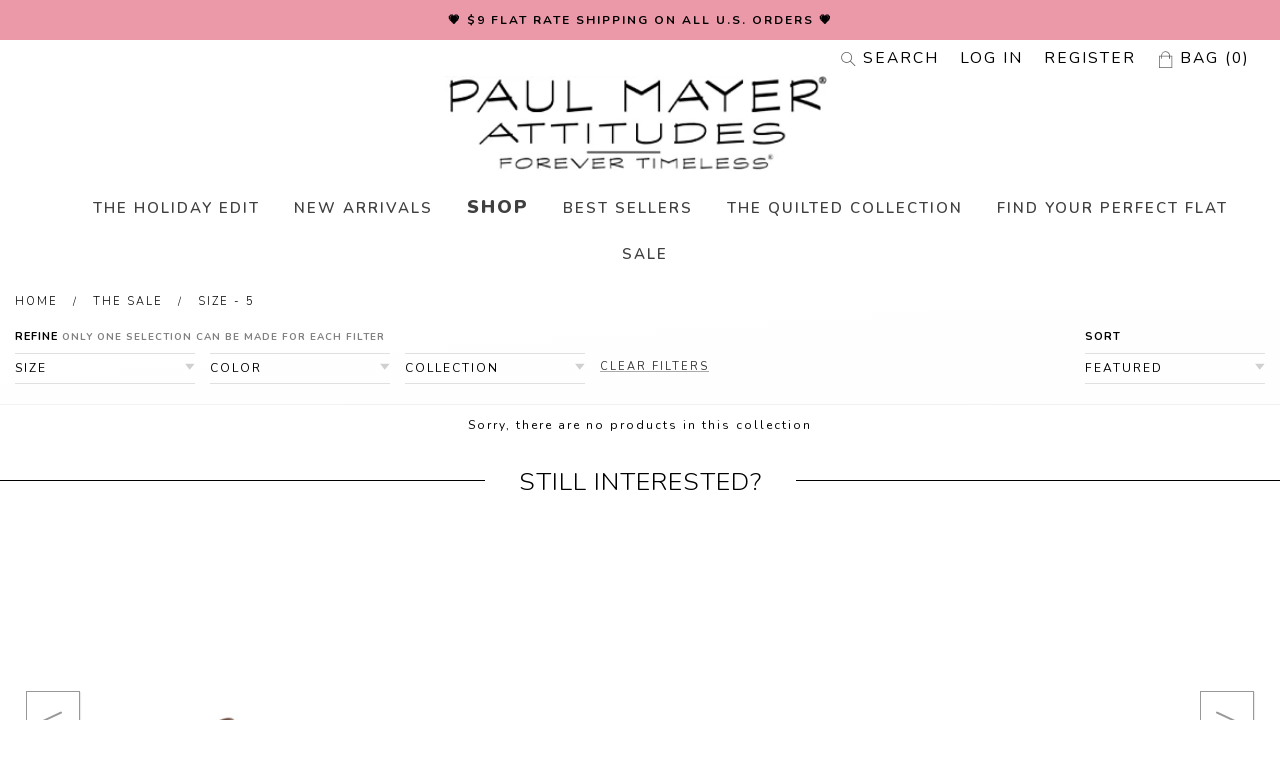

--- FILE ---
content_type: text/html; charset=utf-8
request_url: https://www.paulmayerattitudes.com/collections/the-sale/size-5
body_size: 19672
content:
<!doctype html>
<!--[if IE 9]> <html class="ie9 no-js supports-no-cookies" lang="en"> <![endif]-->
<!--[if (gt IE 9)|!(IE)]><!--> <html class="no-js supports-no-cookies" lang="en"> <!--<![endif]-->
<head>
  <meta charset="utf-8">
  <meta http-equiv="X-UA-Compatible" content="IE=edge">
  <meta name="viewport" content="width=device-width, initial-scale=0.485">
  <meta name="theme-color" content="#000">
  <link rel="canonical" href="https://www.paulmayerattitudes.com/collections/the-sale/size-5">

  
  <title>
    
    Paul Mayer Sale – Luxury Ballet Flats at Unmissable Prices
    
 &ndash; Tagged &quot;Size - 5&quot;
    
    
      &ndash; Paul Mayer Attitudes
    
	
  </title>

  
    <meta name="description" content="Shop the Paul Mayer Sale and save on elegant ballet flats and designer footwear. Handcrafted in Spain with premium materials, now available at exclusive discounts. Limited-time offers—shop today!">
  

  
<meta property="og:site_name" content="Paul Mayer Attitudes">
<meta property="og:url" content="https://www.paulmayerattitudes.com/collections/the-sale/size-5">
<meta property="og:title" content="Paul Mayer Sale – Luxury Ballet Flats at Unmissable Prices">
<meta property="og:type" content="website">
<meta property="og:description" content="Shop the Paul Mayer Sale and save on elegant ballet flats and designer footwear. Handcrafted in Spain with premium materials, now available at exclusive discounts. Limited-time offers—shop today!">


<meta name="twitter:site" content="@paulmayera">
<meta name="twitter:card" content="summary_large_image">
<meta name="twitter:title" content="Paul Mayer Sale – Luxury Ballet Flats at Unmissable Prices">
<meta name="twitter:description" content="Shop the Paul Mayer Sale and save on elegant ballet flats and designer footwear. Handcrafted in Spain with premium materials, now available at exclusive discounts. Limited-time offers—shop today!">


  <link href="//www.paulmayerattitudes.com/cdn/shop/t/1/assets/theme.scss.css?v=177963821250831962801727094457" rel="stylesheet" type="text/css" media="all" />

	<link href="https://fonts.googleapis.com/css?family=Nunito:300,400,600,700,900" rel="stylesheet">
	<link href="https://fonts.googleapis.com/css?family=Shadows+Into+Light" rel="stylesheet">
	
  <script>
    document.documentElement.className = document.documentElement.className.replace('no-js', 'js');

    window.theme = {
      strings: {
        addToCart: "Add to Cart",
        soldOut: "Sold Out",
        unavailable: "Unavailable"
      },
      moneyFormat: "${{amount}}"
    };
  </script>
  
  <!-- Global site tag (gtag.js) - Google Analytics -->
<script async src="https://www.googletagmanager.com/gtag/js?id=G-WRKN5MD37Y"></script>
<script>
  window.dataLayer = window.dataLayer || [];
  function gtag(){dataLayer.push(arguments);}
  gtag('js', new Date());

  gtag('config', 'G-WRKN5MD37Y');
</script>

  

  <!--[if (gt IE 9)|!(IE)]><!--><script src="//www.paulmayerattitudes.com/cdn/shop/t/1/assets/vendor.js?v=31247651969891624381549467890" defer="defer"></script><!--<![endif]-->
  <!--[if lt IE 9]><script src="//www.paulmayerattitudes.com/cdn/shop/t/1/assets/vendor.js?v=31247651969891624381549467890"></script><![endif]-->

  <!--[if (gt IE 9)|!(IE)]><!--><script src="//www.paulmayerattitudes.com/cdn/shop/t/1/assets/theme.js?v=78399166147687191481709137551" defer="defer"></script><!--<![endif]-->
  <!--[if lt IE 9]><script src="//www.paulmayerattitudes.com/cdn/shop/t/1/assets/theme.js?v=78399166147687191481709137551"></script><![endif]-->

  <link href="//www.paulmayerattitudes.com/cdn/shop/t/1/assets/exit-popup.css?v=178465476885288040031551729310" rel="stylesheet" type="text/css" media="all" />
  <!--[if (gt IE 9)|!(IE)]><!--><script src="//www.paulmayerattitudes.com/cdn/shop/t/1/assets/exit-popup.js?v=44882433751873817601611693729" defer="defer"></script><!--<![endif]-->

  <link href="//www.paulmayerattitudes.com/cdn/shop/t/1/assets/multipage-email-popup.css?v=140918557074441485241567782954" rel="stylesheet" type="text/css" media="all" />
  <!--[if (gt IE 9)|!(IE)]><!--><script src="//www.paulmayerattitudes.com/cdn/shop/t/1/assets/multipage-email-popup.js?v=74247300693638350721611693917" defer="defer"></script><!--<![endif]-->

  <script>window.performance && window.performance.mark && window.performance.mark('shopify.content_for_header.start');</script><meta name="google-site-verification" content="swIed7z1q25v_7A2xnpL_DojipXDCar-bfd8vtTj1Vc">
<meta name="facebook-domain-verification" content="8somhiq2inb9k7kfxuw6sxdi35tcjo">
<meta id="shopify-digital-wallet" name="shopify-digital-wallet" content="/6582992949/digital_wallets/dialog">
<meta name="shopify-checkout-api-token" content="1aabe0f1385108e8371449fd5b8618fd">
<link rel="alternate" type="application/atom+xml" title="Feed" href="/collections/the-sale/size-5.atom" />
<link rel="alternate" type="application/json+oembed" href="https://www.paulmayerattitudes.com/collections/the-sale/size-5.oembed">
<script async="async" src="/checkouts/internal/preloads.js?locale=en-US"></script>
<link rel="preconnect" href="https://shop.app" crossorigin="anonymous">
<script async="async" src="https://shop.app/checkouts/internal/preloads.js?locale=en-US&shop_id=6582992949" crossorigin="anonymous"></script>
<script id="apple-pay-shop-capabilities" type="application/json">{"shopId":6582992949,"countryCode":"US","currencyCode":"USD","merchantCapabilities":["supports3DS"],"merchantId":"gid:\/\/shopify\/Shop\/6582992949","merchantName":"Paul Mayer Attitudes","requiredBillingContactFields":["postalAddress","email"],"requiredShippingContactFields":["postalAddress","email"],"shippingType":"shipping","supportedNetworks":["visa","masterCard","amex","discover","elo","jcb"],"total":{"type":"pending","label":"Paul Mayer Attitudes","amount":"1.00"},"shopifyPaymentsEnabled":true,"supportsSubscriptions":true}</script>
<script id="shopify-features" type="application/json">{"accessToken":"1aabe0f1385108e8371449fd5b8618fd","betas":["rich-media-storefront-analytics"],"domain":"www.paulmayerattitudes.com","predictiveSearch":true,"shopId":6582992949,"locale":"en"}</script>
<script>var Shopify = Shopify || {};
Shopify.shop = "paulmayerattitudes.myshopify.com";
Shopify.locale = "en";
Shopify.currency = {"active":"USD","rate":"1.0"};
Shopify.country = "US";
Shopify.theme = {"name":"Paul Mayer","id":17686200373,"schema_name":"Paul Mayer","schema_version":"0.1","theme_store_id":796,"role":"main"};
Shopify.theme.handle = "null";
Shopify.theme.style = {"id":null,"handle":null};
Shopify.cdnHost = "www.paulmayerattitudes.com/cdn";
Shopify.routes = Shopify.routes || {};
Shopify.routes.root = "/";</script>
<script type="module">!function(o){(o.Shopify=o.Shopify||{}).modules=!0}(window);</script>
<script>!function(o){function n(){var o=[];function n(){o.push(Array.prototype.slice.apply(arguments))}return n.q=o,n}var t=o.Shopify=o.Shopify||{};t.loadFeatures=n(),t.autoloadFeatures=n()}(window);</script>
<script>
  window.ShopifyPay = window.ShopifyPay || {};
  window.ShopifyPay.apiHost = "shop.app\/pay";
  window.ShopifyPay.redirectState = null;
</script>
<script id="shop-js-analytics" type="application/json">{"pageType":"collection"}</script>
<script defer="defer" async type="module" src="//www.paulmayerattitudes.com/cdn/shopifycloud/shop-js/modules/v2/client.init-shop-cart-sync_COMZFrEa.en.esm.js"></script>
<script defer="defer" async type="module" src="//www.paulmayerattitudes.com/cdn/shopifycloud/shop-js/modules/v2/chunk.common_CdXrxk3f.esm.js"></script>
<script type="module">
  await import("//www.paulmayerattitudes.com/cdn/shopifycloud/shop-js/modules/v2/client.init-shop-cart-sync_COMZFrEa.en.esm.js");
await import("//www.paulmayerattitudes.com/cdn/shopifycloud/shop-js/modules/v2/chunk.common_CdXrxk3f.esm.js");

  window.Shopify.SignInWithShop?.initShopCartSync?.({"fedCMEnabled":true,"windoidEnabled":true});

</script>
<script>
  window.Shopify = window.Shopify || {};
  if (!window.Shopify.featureAssets) window.Shopify.featureAssets = {};
  window.Shopify.featureAssets['shop-js'] = {"shop-cart-sync":["modules/v2/client.shop-cart-sync_CRSPkpKa.en.esm.js","modules/v2/chunk.common_CdXrxk3f.esm.js"],"init-fed-cm":["modules/v2/client.init-fed-cm_DO1JVZ96.en.esm.js","modules/v2/chunk.common_CdXrxk3f.esm.js"],"init-windoid":["modules/v2/client.init-windoid_hXardXh0.en.esm.js","modules/v2/chunk.common_CdXrxk3f.esm.js"],"init-shop-email-lookup-coordinator":["modules/v2/client.init-shop-email-lookup-coordinator_jpxQlUsx.en.esm.js","modules/v2/chunk.common_CdXrxk3f.esm.js"],"shop-toast-manager":["modules/v2/client.shop-toast-manager_C-K0q6-t.en.esm.js","modules/v2/chunk.common_CdXrxk3f.esm.js"],"shop-button":["modules/v2/client.shop-button_B6dBoDg5.en.esm.js","modules/v2/chunk.common_CdXrxk3f.esm.js"],"shop-login-button":["modules/v2/client.shop-login-button_BHRMsoBb.en.esm.js","modules/v2/chunk.common_CdXrxk3f.esm.js","modules/v2/chunk.modal_C89cmTvN.esm.js"],"shop-cash-offers":["modules/v2/client.shop-cash-offers_p6Pw3nax.en.esm.js","modules/v2/chunk.common_CdXrxk3f.esm.js","modules/v2/chunk.modal_C89cmTvN.esm.js"],"avatar":["modules/v2/client.avatar_BTnouDA3.en.esm.js"],"init-shop-cart-sync":["modules/v2/client.init-shop-cart-sync_COMZFrEa.en.esm.js","modules/v2/chunk.common_CdXrxk3f.esm.js"],"init-shop-for-new-customer-accounts":["modules/v2/client.init-shop-for-new-customer-accounts_BNQiNx4m.en.esm.js","modules/v2/client.shop-login-button_BHRMsoBb.en.esm.js","modules/v2/chunk.common_CdXrxk3f.esm.js","modules/v2/chunk.modal_C89cmTvN.esm.js"],"pay-button":["modules/v2/client.pay-button_CRuQ9trT.en.esm.js","modules/v2/chunk.common_CdXrxk3f.esm.js"],"init-customer-accounts-sign-up":["modules/v2/client.init-customer-accounts-sign-up_Q1yheB3t.en.esm.js","modules/v2/client.shop-login-button_BHRMsoBb.en.esm.js","modules/v2/chunk.common_CdXrxk3f.esm.js","modules/v2/chunk.modal_C89cmTvN.esm.js"],"checkout-modal":["modules/v2/client.checkout-modal_DtXVhFgQ.en.esm.js","modules/v2/chunk.common_CdXrxk3f.esm.js","modules/v2/chunk.modal_C89cmTvN.esm.js"],"init-customer-accounts":["modules/v2/client.init-customer-accounts_B5rMd0lj.en.esm.js","modules/v2/client.shop-login-button_BHRMsoBb.en.esm.js","modules/v2/chunk.common_CdXrxk3f.esm.js","modules/v2/chunk.modal_C89cmTvN.esm.js"],"lead-capture":["modules/v2/client.lead-capture_CmGCXBh3.en.esm.js","modules/v2/chunk.common_CdXrxk3f.esm.js","modules/v2/chunk.modal_C89cmTvN.esm.js"],"shop-follow-button":["modules/v2/client.shop-follow-button_CV5C02lv.en.esm.js","modules/v2/chunk.common_CdXrxk3f.esm.js","modules/v2/chunk.modal_C89cmTvN.esm.js"],"shop-login":["modules/v2/client.shop-login_Bz_Zm_XZ.en.esm.js","modules/v2/chunk.common_CdXrxk3f.esm.js","modules/v2/chunk.modal_C89cmTvN.esm.js"],"payment-terms":["modules/v2/client.payment-terms_D7XnU2ez.en.esm.js","modules/v2/chunk.common_CdXrxk3f.esm.js","modules/v2/chunk.modal_C89cmTvN.esm.js"]};
</script>
<script>(function() {
  var isLoaded = false;
  function asyncLoad() {
    if (isLoaded) return;
    isLoaded = true;
    var urls = ["https:\/\/js.jilt.com\/storefront\/v1\/jilt.js?shop=paulmayerattitudes.myshopify.com","https:\/\/cdn1.stamped.io\/files\/widget.min.js?shop=paulmayerattitudes.myshopify.com","https:\/\/storage.nfcube.com\/instafeed-31607a57163bd9717a26907445194aeb.js?shop=paulmayerattitudes.myshopify.com","https:\/\/static.klaviyo.com\/onsite\/js\/Q8E992\/klaviyo.js?company_id=Q8E992\u0026shop=paulmayerattitudes.myshopify.com","\/\/app.backinstock.org\/widget\/14018_1746004468.js?category=bis\u0026v=6\u0026shop=paulmayerattitudes.myshopify.com"];
    for (var i = 0; i < urls.length; i++) {
      var s = document.createElement('script');
      s.type = 'text/javascript';
      s.async = true;
      s.src = urls[i];
      var x = document.getElementsByTagName('script')[0];
      x.parentNode.insertBefore(s, x);
    }
  };
  if(window.attachEvent) {
    window.attachEvent('onload', asyncLoad);
  } else {
    window.addEventListener('load', asyncLoad, false);
  }
})();</script>
<script id="__st">var __st={"a":6582992949,"offset":-18000,"reqid":"093559f2-71c2-41b8-9989-46218094dd47-1763100671","pageurl":"www.paulmayerattitudes.com\/collections\/the-sale\/size-5","u":"98fa7a79d71f","p":"collection","rtyp":"collection","rid":164258578485};</script>
<script>window.ShopifyPaypalV4VisibilityTracking = true;</script>
<script id="captcha-bootstrap">!function(){'use strict';const t='contact',e='account',n='new_comment',o=[[t,t],['blogs',n],['comments',n],[t,'customer']],c=[[e,'customer_login'],[e,'guest_login'],[e,'recover_customer_password'],[e,'create_customer']],r=t=>t.map((([t,e])=>`form[action*='/${t}']:not([data-nocaptcha='true']) input[name='form_type'][value='${e}']`)).join(','),a=t=>()=>t?[...document.querySelectorAll(t)].map((t=>t.form)):[];function s(){const t=[...o],e=r(t);return a(e)}const i='password',u='form_key',d=['recaptcha-v3-token','g-recaptcha-response','h-captcha-response',i],f=()=>{try{return window.sessionStorage}catch{return}},m='__shopify_v',_=t=>t.elements[u];function p(t,e,n=!1){try{const o=window.sessionStorage,c=JSON.parse(o.getItem(e)),{data:r}=function(t){const{data:e,action:n}=t;return t[m]||n?{data:e,action:n}:{data:t,action:n}}(c);for(const[e,n]of Object.entries(r))t.elements[e]&&(t.elements[e].value=n);n&&o.removeItem(e)}catch(o){console.error('form repopulation failed',{error:o})}}const l='form_type',E='cptcha';function T(t){t.dataset[E]=!0}const w=window,h=w.document,L='Shopify',v='ce_forms',y='captcha';let A=!1;((t,e)=>{const n=(g='f06e6c50-85a8-45c8-87d0-21a2b65856fe',I='https://cdn.shopify.com/shopifycloud/storefront-forms-hcaptcha/ce_storefront_forms_captcha_hcaptcha.v1.5.2.iife.js',D={infoText:'Protected by hCaptcha',privacyText:'Privacy',termsText:'Terms'},(t,e,n)=>{const o=w[L][v],c=o.bindForm;if(c)return c(t,g,e,D).then(n);var r;o.q.push([[t,g,e,D],n]),r=I,A||(h.body.append(Object.assign(h.createElement('script'),{id:'captcha-provider',async:!0,src:r})),A=!0)});var g,I,D;w[L]=w[L]||{},w[L][v]=w[L][v]||{},w[L][v].q=[],w[L][y]=w[L][y]||{},w[L][y].protect=function(t,e){n(t,void 0,e),T(t)},Object.freeze(w[L][y]),function(t,e,n,w,h,L){const[v,y,A,g]=function(t,e,n){const i=e?o:[],u=t?c:[],d=[...i,...u],f=r(d),m=r(i),_=r(d.filter((([t,e])=>n.includes(e))));return[a(f),a(m),a(_),s()]}(w,h,L),I=t=>{const e=t.target;return e instanceof HTMLFormElement?e:e&&e.form},D=t=>v().includes(t);t.addEventListener('submit',(t=>{const e=I(t);if(!e)return;const n=D(e)&&!e.dataset.hcaptchaBound&&!e.dataset.recaptchaBound,o=_(e),c=g().includes(e)&&(!o||!o.value);(n||c)&&t.preventDefault(),c&&!n&&(function(t){try{if(!f())return;!function(t){const e=f();if(!e)return;const n=_(t);if(!n)return;const o=n.value;o&&e.removeItem(o)}(t);const e=Array.from(Array(32),(()=>Math.random().toString(36)[2])).join('');!function(t,e){_(t)||t.append(Object.assign(document.createElement('input'),{type:'hidden',name:u})),t.elements[u].value=e}(t,e),function(t,e){const n=f();if(!n)return;const o=[...t.querySelectorAll(`input[type='${i}']`)].map((({name:t})=>t)),c=[...d,...o],r={};for(const[a,s]of new FormData(t).entries())c.includes(a)||(r[a]=s);n.setItem(e,JSON.stringify({[m]:1,action:t.action,data:r}))}(t,e)}catch(e){console.error('failed to persist form',e)}}(e),e.submit())}));const S=(t,e)=>{t&&!t.dataset[E]&&(n(t,e.some((e=>e===t))),T(t))};for(const o of['focusin','change'])t.addEventListener(o,(t=>{const e=I(t);D(e)&&S(e,y())}));const B=e.get('form_key'),M=e.get(l),P=B&&M;t.addEventListener('DOMContentLoaded',(()=>{const t=y();if(P)for(const e of t)e.elements[l].value===M&&p(e,B);[...new Set([...A(),...v().filter((t=>'true'===t.dataset.shopifyCaptcha))])].forEach((e=>S(e,t)))}))}(h,new URLSearchParams(w.location.search),n,t,e,['guest_login'])})(!0,!0)}();</script>
<script integrity="sha256-52AcMU7V7pcBOXWImdc/TAGTFKeNjmkeM1Pvks/DTgc=" data-source-attribution="shopify.loadfeatures" defer="defer" src="//www.paulmayerattitudes.com/cdn/shopifycloud/storefront/assets/storefront/load_feature-81c60534.js" crossorigin="anonymous"></script>
<script crossorigin="anonymous" defer="defer" src="//www.paulmayerattitudes.com/cdn/shopifycloud/storefront/assets/shopify_pay/storefront-65b4c6d7.js?v=20250812"></script>
<script data-source-attribution="shopify.dynamic_checkout.dynamic.init">var Shopify=Shopify||{};Shopify.PaymentButton=Shopify.PaymentButton||{isStorefrontPortableWallets:!0,init:function(){window.Shopify.PaymentButton.init=function(){};var t=document.createElement("script");t.src="https://www.paulmayerattitudes.com/cdn/shopifycloud/portable-wallets/latest/portable-wallets.en.js",t.type="module",document.head.appendChild(t)}};
</script>
<script data-source-attribution="shopify.dynamic_checkout.buyer_consent">
  function portableWalletsHideBuyerConsent(e){var t=document.getElementById("shopify-buyer-consent"),n=document.getElementById("shopify-subscription-policy-button");t&&n&&(t.classList.add("hidden"),t.setAttribute("aria-hidden","true"),n.removeEventListener("click",e))}function portableWalletsShowBuyerConsent(e){var t=document.getElementById("shopify-buyer-consent"),n=document.getElementById("shopify-subscription-policy-button");t&&n&&(t.classList.remove("hidden"),t.removeAttribute("aria-hidden"),n.addEventListener("click",e))}window.Shopify?.PaymentButton&&(window.Shopify.PaymentButton.hideBuyerConsent=portableWalletsHideBuyerConsent,window.Shopify.PaymentButton.showBuyerConsent=portableWalletsShowBuyerConsent);
</script>
<script data-source-attribution="shopify.dynamic_checkout.cart.bootstrap">document.addEventListener("DOMContentLoaded",(function(){function t(){return document.querySelector("shopify-accelerated-checkout-cart, shopify-accelerated-checkout")}if(t())Shopify.PaymentButton.init();else{new MutationObserver((function(e,n){t()&&(Shopify.PaymentButton.init(),n.disconnect())})).observe(document.body,{childList:!0,subtree:!0})}}));
</script>
<script id='scb4127' type='text/javascript' async='' src='https://www.paulmayerattitudes.com/cdn/shopifycloud/privacy-banner/storefront-banner.js'></script><link id="shopify-accelerated-checkout-styles" rel="stylesheet" media="screen" href="https://www.paulmayerattitudes.com/cdn/shopifycloud/portable-wallets/latest/accelerated-checkout-backwards-compat.css" crossorigin="anonymous">
<style id="shopify-accelerated-checkout-cart">
        #shopify-buyer-consent {
  margin-top: 1em;
  display: inline-block;
  width: 100%;
}

#shopify-buyer-consent.hidden {
  display: none;
}

#shopify-subscription-policy-button {
  background: none;
  border: none;
  padding: 0;
  text-decoration: underline;
  font-size: inherit;
  cursor: pointer;
}

#shopify-subscription-policy-button::before {
  box-shadow: none;
}

      </style>
<link rel="stylesheet" media="screen" href="//www.paulmayerattitudes.com/cdn/shop/t/1/compiled_assets/styles.css?33907">
<script>window.performance && window.performance.mark && window.performance.mark('shopify.content_for_header.end');</script>
	
	<link rel="icon" type="image/png" href="//www.paulmayerattitudes.com/cdn/shop/t/1/assets/favicon.png?v=54990129671637638441549469339" />
	<link rel="apple-touch-icon" href="//www.paulmayerattitudes.com/cdn/shop/t/1/assets/favicon.png?v=54990129671637638441549469339">
	
	<meta name="msvalidate.01" content="13FE4E5B405C6592AFEF284CDE6EA2FD" />
	<meta name="google-site-verification" content="swIed7z1q25v_7A2xnpL_DojipXDCar-bfd8vtTj1Vc" />
	
<meta property="og:image" content="https://cdn.shopify.com/s/files/1/0065/8299/2949/files/logo.png?height=628&pad_color=fff&v=1613702985&width=1200" />
<meta property="og:image:secure_url" content="https://cdn.shopify.com/s/files/1/0065/8299/2949/files/logo.png?height=628&pad_color=fff&v=1613702985&width=1200" />
<meta property="og:image:width" content="1200" />
<meta property="og:image:height" content="628" />
<link href="https://monorail-edge.shopifysvc.com" rel="dns-prefetch">
<script>(function(){if ("sendBeacon" in navigator && "performance" in window) {try {var session_token_from_headers = performance.getEntriesByType('navigation')[0].serverTiming.find(x => x.name == '_s').description;} catch {var session_token_from_headers = undefined;}var session_cookie_matches = document.cookie.match(/_shopify_s=([^;]*)/);var session_token_from_cookie = session_cookie_matches && session_cookie_matches.length === 2 ? session_cookie_matches[1] : "";var session_token = session_token_from_headers || session_token_from_cookie || "";function handle_abandonment_event(e) {var entries = performance.getEntries().filter(function(entry) {return /monorail-edge.shopifysvc.com/.test(entry.name);});if (!window.abandonment_tracked && entries.length === 0) {window.abandonment_tracked = true;var currentMs = Date.now();var navigation_start = performance.timing.navigationStart;var payload = {shop_id: 6582992949,url: window.location.href,navigation_start,duration: currentMs - navigation_start,session_token,page_type: "collection"};window.navigator.sendBeacon("https://monorail-edge.shopifysvc.com/v1/produce", JSON.stringify({schema_id: "online_store_buyer_site_abandonment/1.1",payload: payload,metadata: {event_created_at_ms: currentMs,event_sent_at_ms: currentMs}}));}}window.addEventListener('pagehide', handle_abandonment_event);}}());</script>
<script id="web-pixels-manager-setup">(function e(e,d,r,n,o){if(void 0===o&&(o={}),!Boolean(null===(a=null===(i=window.Shopify)||void 0===i?void 0:i.analytics)||void 0===a?void 0:a.replayQueue)){var i,a;window.Shopify=window.Shopify||{};var t=window.Shopify;t.analytics=t.analytics||{};var s=t.analytics;s.replayQueue=[],s.publish=function(e,d,r){return s.replayQueue.push([e,d,r]),!0};try{self.performance.mark("wpm:start")}catch(e){}var l=function(){var e={modern:/Edge?\/(1{2}[4-9]|1[2-9]\d|[2-9]\d{2}|\d{4,})\.\d+(\.\d+|)|Firefox\/(1{2}[4-9]|1[2-9]\d|[2-9]\d{2}|\d{4,})\.\d+(\.\d+|)|Chrom(ium|e)\/(9{2}|\d{3,})\.\d+(\.\d+|)|(Maci|X1{2}).+ Version\/(15\.\d+|(1[6-9]|[2-9]\d|\d{3,})\.\d+)([,.]\d+|)( \(\w+\)|)( Mobile\/\w+|) Safari\/|Chrome.+OPR\/(9{2}|\d{3,})\.\d+\.\d+|(CPU[ +]OS|iPhone[ +]OS|CPU[ +]iPhone|CPU IPhone OS|CPU iPad OS)[ +]+(15[._]\d+|(1[6-9]|[2-9]\d|\d{3,})[._]\d+)([._]\d+|)|Android:?[ /-](13[3-9]|1[4-9]\d|[2-9]\d{2}|\d{4,})(\.\d+|)(\.\d+|)|Android.+Firefox\/(13[5-9]|1[4-9]\d|[2-9]\d{2}|\d{4,})\.\d+(\.\d+|)|Android.+Chrom(ium|e)\/(13[3-9]|1[4-9]\d|[2-9]\d{2}|\d{4,})\.\d+(\.\d+|)|SamsungBrowser\/([2-9]\d|\d{3,})\.\d+/,legacy:/Edge?\/(1[6-9]|[2-9]\d|\d{3,})\.\d+(\.\d+|)|Firefox\/(5[4-9]|[6-9]\d|\d{3,})\.\d+(\.\d+|)|Chrom(ium|e)\/(5[1-9]|[6-9]\d|\d{3,})\.\d+(\.\d+|)([\d.]+$|.*Safari\/(?![\d.]+ Edge\/[\d.]+$))|(Maci|X1{2}).+ Version\/(10\.\d+|(1[1-9]|[2-9]\d|\d{3,})\.\d+)([,.]\d+|)( \(\w+\)|)( Mobile\/\w+|) Safari\/|Chrome.+OPR\/(3[89]|[4-9]\d|\d{3,})\.\d+\.\d+|(CPU[ +]OS|iPhone[ +]OS|CPU[ +]iPhone|CPU IPhone OS|CPU iPad OS)[ +]+(10[._]\d+|(1[1-9]|[2-9]\d|\d{3,})[._]\d+)([._]\d+|)|Android:?[ /-](13[3-9]|1[4-9]\d|[2-9]\d{2}|\d{4,})(\.\d+|)(\.\d+|)|Mobile Safari.+OPR\/([89]\d|\d{3,})\.\d+\.\d+|Android.+Firefox\/(13[5-9]|1[4-9]\d|[2-9]\d{2}|\d{4,})\.\d+(\.\d+|)|Android.+Chrom(ium|e)\/(13[3-9]|1[4-9]\d|[2-9]\d{2}|\d{4,})\.\d+(\.\d+|)|Android.+(UC? ?Browser|UCWEB|U3)[ /]?(15\.([5-9]|\d{2,})|(1[6-9]|[2-9]\d|\d{3,})\.\d+)\.\d+|SamsungBrowser\/(5\.\d+|([6-9]|\d{2,})\.\d+)|Android.+MQ{2}Browser\/(14(\.(9|\d{2,})|)|(1[5-9]|[2-9]\d|\d{3,})(\.\d+|))(\.\d+|)|K[Aa][Ii]OS\/(3\.\d+|([4-9]|\d{2,})\.\d+)(\.\d+|)/},d=e.modern,r=e.legacy,n=navigator.userAgent;return n.match(d)?"modern":n.match(r)?"legacy":"unknown"}(),u="modern"===l?"modern":"legacy",c=(null!=n?n:{modern:"",legacy:""})[u],f=function(e){return[e.baseUrl,"/wpm","/b",e.hashVersion,"modern"===e.buildTarget?"m":"l",".js"].join("")}({baseUrl:d,hashVersion:r,buildTarget:u}),m=function(e){var d=e.version,r=e.bundleTarget,n=e.surface,o=e.pageUrl,i=e.monorailEndpoint;return{emit:function(e){var a=e.status,t=e.errorMsg,s=(new Date).getTime(),l=JSON.stringify({metadata:{event_sent_at_ms:s},events:[{schema_id:"web_pixels_manager_load/3.1",payload:{version:d,bundle_target:r,page_url:o,status:a,surface:n,error_msg:t},metadata:{event_created_at_ms:s}}]});if(!i)return console&&console.warn&&console.warn("[Web Pixels Manager] No Monorail endpoint provided, skipping logging."),!1;try{return self.navigator.sendBeacon.bind(self.navigator)(i,l)}catch(e){}var u=new XMLHttpRequest;try{return u.open("POST",i,!0),u.setRequestHeader("Content-Type","text/plain"),u.send(l),!0}catch(e){return console&&console.warn&&console.warn("[Web Pixels Manager] Got an unhandled error while logging to Monorail."),!1}}}}({version:r,bundleTarget:l,surface:e.surface,pageUrl:self.location.href,monorailEndpoint:e.monorailEndpoint});try{o.browserTarget=l,function(e){var d=e.src,r=e.async,n=void 0===r||r,o=e.onload,i=e.onerror,a=e.sri,t=e.scriptDataAttributes,s=void 0===t?{}:t,l=document.createElement("script"),u=document.querySelector("head"),c=document.querySelector("body");if(l.async=n,l.src=d,a&&(l.integrity=a,l.crossOrigin="anonymous"),s)for(var f in s)if(Object.prototype.hasOwnProperty.call(s,f))try{l.dataset[f]=s[f]}catch(e){}if(o&&l.addEventListener("load",o),i&&l.addEventListener("error",i),u)u.appendChild(l);else{if(!c)throw new Error("Did not find a head or body element to append the script");c.appendChild(l)}}({src:f,async:!0,onload:function(){if(!function(){var e,d;return Boolean(null===(d=null===(e=window.Shopify)||void 0===e?void 0:e.analytics)||void 0===d?void 0:d.initialized)}()){var d=window.webPixelsManager.init(e)||void 0;if(d){var r=window.Shopify.analytics;r.replayQueue.forEach((function(e){var r=e[0],n=e[1],o=e[2];d.publishCustomEvent(r,n,o)})),r.replayQueue=[],r.publish=d.publishCustomEvent,r.visitor=d.visitor,r.initialized=!0}}},onerror:function(){return m.emit({status:"failed",errorMsg:"".concat(f," has failed to load")})},sri:function(e){var d=/^sha384-[A-Za-z0-9+/=]+$/;return"string"==typeof e&&d.test(e)}(c)?c:"",scriptDataAttributes:o}),m.emit({status:"loading"})}catch(e){m.emit({status:"failed",errorMsg:(null==e?void 0:e.message)||"Unknown error"})}}})({shopId: 6582992949,storefrontBaseUrl: "https://www.paulmayerattitudes.com",extensionsBaseUrl: "https://extensions.shopifycdn.com/cdn/shopifycloud/web-pixels-manager",monorailEndpoint: "https://monorail-edge.shopifysvc.com/unstable/produce_batch",surface: "storefront-renderer",enabledBetaFlags: ["2dca8a86"],webPixelsConfigList: [{"id":"1365868597","configuration":"{\"loopShopId\":\"14659\",\"loopWebPixelEndpoint\":\"https:\\\/\\\/shopify-events.loopreturns.com\\\/\"}","eventPayloadVersion":"v1","runtimeContext":"STRICT","scriptVersion":"a37d3b5988e9da87dcdd3e346cd3312a","type":"APP","apiClientId":1662707,"privacyPurposes":["ANALYTICS"],"dataSharingAdjustments":{"protectedCustomerApprovalScopes":[]}},{"id":"1041891381","configuration":"{\"pixel_id\":\"776494825049526\",\"pixel_type\":\"facebook_pixel\"}","eventPayloadVersion":"v1","runtimeContext":"OPEN","scriptVersion":"ca16bc87fe92b6042fbaa3acc2fbdaa6","type":"APP","apiClientId":2329312,"privacyPurposes":["ANALYTICS","MARKETING","SALE_OF_DATA"],"dataSharingAdjustments":{"protectedCustomerApprovalScopes":["read_customer_address","read_customer_email","read_customer_name","read_customer_personal_data","read_customer_phone"]}},{"id":"508198965","configuration":"{\"config\":\"{\\\"pixel_id\\\":\\\"G-WRKN5MD37Y\\\",\\\"target_country\\\":\\\"US\\\",\\\"gtag_events\\\":[{\\\"type\\\":\\\"search\\\",\\\"action_label\\\":[\\\"G-WRKN5MD37Y\\\",\\\"AW-709575000\\\/7wLKCIT55KoBENiCrdIC\\\"]},{\\\"type\\\":\\\"begin_checkout\\\",\\\"action_label\\\":[\\\"G-WRKN5MD37Y\\\",\\\"AW-709575000\\\/hP9lCIH55KoBENiCrdIC\\\"]},{\\\"type\\\":\\\"view_item\\\",\\\"action_label\\\":[\\\"G-WRKN5MD37Y\\\",\\\"AW-709575000\\\/zcjBCPv45KoBENiCrdIC\\\",\\\"MC-1NZ52PCN5T\\\"]},{\\\"type\\\":\\\"purchase\\\",\\\"action_label\\\":[\\\"G-WRKN5MD37Y\\\",\\\"AW-709575000\\\/4RUcCPj45KoBENiCrdIC\\\",\\\"MC-1NZ52PCN5T\\\"]},{\\\"type\\\":\\\"page_view\\\",\\\"action_label\\\":[\\\"G-WRKN5MD37Y\\\",\\\"AW-709575000\\\/uMEnCPX45KoBENiCrdIC\\\",\\\"MC-1NZ52PCN5T\\\"]},{\\\"type\\\":\\\"add_payment_info\\\",\\\"action_label\\\":[\\\"G-WRKN5MD37Y\\\",\\\"AW-709575000\\\/sdWmCIf55KoBENiCrdIC\\\"]},{\\\"type\\\":\\\"add_to_cart\\\",\\\"action_label\\\":[\\\"G-WRKN5MD37Y\\\",\\\"AW-709575000\\\/TFZJCP745KoBENiCrdIC\\\"]}],\\\"enable_monitoring_mode\\\":false}\"}","eventPayloadVersion":"v1","runtimeContext":"OPEN","scriptVersion":"b2a88bafab3e21179ed38636efcd8a93","type":"APP","apiClientId":1780363,"privacyPurposes":[],"dataSharingAdjustments":{"protectedCustomerApprovalScopes":["read_customer_address","read_customer_email","read_customer_name","read_customer_personal_data","read_customer_phone"]}},{"id":"shopify-app-pixel","configuration":"{}","eventPayloadVersion":"v1","runtimeContext":"STRICT","scriptVersion":"0450","apiClientId":"shopify-pixel","type":"APP","privacyPurposes":["ANALYTICS","MARKETING"]},{"id":"shopify-custom-pixel","eventPayloadVersion":"v1","runtimeContext":"LAX","scriptVersion":"0450","apiClientId":"shopify-pixel","type":"CUSTOM","privacyPurposes":["ANALYTICS","MARKETING"]}],isMerchantRequest: false,initData: {"shop":{"name":"Paul Mayer Attitudes","paymentSettings":{"currencyCode":"USD"},"myshopifyDomain":"paulmayerattitudes.myshopify.com","countryCode":"US","storefrontUrl":"https:\/\/www.paulmayerattitudes.com"},"customer":null,"cart":null,"checkout":null,"productVariants":[],"purchasingCompany":null},},"https://www.paulmayerattitudes.com/cdn","ae1676cfwd2530674p4253c800m34e853cb",{"modern":"","legacy":""},{"shopId":"6582992949","storefrontBaseUrl":"https:\/\/www.paulmayerattitudes.com","extensionBaseUrl":"https:\/\/extensions.shopifycdn.com\/cdn\/shopifycloud\/web-pixels-manager","surface":"storefront-renderer","enabledBetaFlags":"[\"2dca8a86\"]","isMerchantRequest":"false","hashVersion":"ae1676cfwd2530674p4253c800m34e853cb","publish":"custom","events":"[[\"page_viewed\",{}],[\"collection_viewed\",{\"collection\":{\"id\":\"164258578485\",\"title\":\"The Sale\",\"productVariants\":[]}}]]"});</script><script>
  window.ShopifyAnalytics = window.ShopifyAnalytics || {};
  window.ShopifyAnalytics.meta = window.ShopifyAnalytics.meta || {};
  window.ShopifyAnalytics.meta.currency = 'USD';
  var meta = {"products":[],"page":{"pageType":"collection","resourceType":"collection","resourceId":164258578485}};
  for (var attr in meta) {
    window.ShopifyAnalytics.meta[attr] = meta[attr];
  }
</script>
<script class="analytics">
  (function () {
    var customDocumentWrite = function(content) {
      var jquery = null;

      if (window.jQuery) {
        jquery = window.jQuery;
      } else if (window.Checkout && window.Checkout.$) {
        jquery = window.Checkout.$;
      }

      if (jquery) {
        jquery('body').append(content);
      }
    };

    var hasLoggedConversion = function(token) {
      if (token) {
        return document.cookie.indexOf('loggedConversion=' + token) !== -1;
      }
      return false;
    }

    var setCookieIfConversion = function(token) {
      if (token) {
        var twoMonthsFromNow = new Date(Date.now());
        twoMonthsFromNow.setMonth(twoMonthsFromNow.getMonth() + 2);

        document.cookie = 'loggedConversion=' + token + '; expires=' + twoMonthsFromNow;
      }
    }

    var trekkie = window.ShopifyAnalytics.lib = window.trekkie = window.trekkie || [];
    if (trekkie.integrations) {
      return;
    }
    trekkie.methods = [
      'identify',
      'page',
      'ready',
      'track',
      'trackForm',
      'trackLink'
    ];
    trekkie.factory = function(method) {
      return function() {
        var args = Array.prototype.slice.call(arguments);
        args.unshift(method);
        trekkie.push(args);
        return trekkie;
      };
    };
    for (var i = 0; i < trekkie.methods.length; i++) {
      var key = trekkie.methods[i];
      trekkie[key] = trekkie.factory(key);
    }
    trekkie.load = function(config) {
      trekkie.config = config || {};
      trekkie.config.initialDocumentCookie = document.cookie;
      var first = document.getElementsByTagName('script')[0];
      var script = document.createElement('script');
      script.type = 'text/javascript';
      script.onerror = function(e) {
        var scriptFallback = document.createElement('script');
        scriptFallback.type = 'text/javascript';
        scriptFallback.onerror = function(error) {
                var Monorail = {
      produce: function produce(monorailDomain, schemaId, payload) {
        var currentMs = new Date().getTime();
        var event = {
          schema_id: schemaId,
          payload: payload,
          metadata: {
            event_created_at_ms: currentMs,
            event_sent_at_ms: currentMs
          }
        };
        return Monorail.sendRequest("https://" + monorailDomain + "/v1/produce", JSON.stringify(event));
      },
      sendRequest: function sendRequest(endpointUrl, payload) {
        // Try the sendBeacon API
        if (window && window.navigator && typeof window.navigator.sendBeacon === 'function' && typeof window.Blob === 'function' && !Monorail.isIos12()) {
          var blobData = new window.Blob([payload], {
            type: 'text/plain'
          });

          if (window.navigator.sendBeacon(endpointUrl, blobData)) {
            return true;
          } // sendBeacon was not successful

        } // XHR beacon

        var xhr = new XMLHttpRequest();

        try {
          xhr.open('POST', endpointUrl);
          xhr.setRequestHeader('Content-Type', 'text/plain');
          xhr.send(payload);
        } catch (e) {
          console.log(e);
        }

        return false;
      },
      isIos12: function isIos12() {
        return window.navigator.userAgent.lastIndexOf('iPhone; CPU iPhone OS 12_') !== -1 || window.navigator.userAgent.lastIndexOf('iPad; CPU OS 12_') !== -1;
      }
    };
    Monorail.produce('monorail-edge.shopifysvc.com',
      'trekkie_storefront_load_errors/1.1',
      {shop_id: 6582992949,
      theme_id: 17686200373,
      app_name: "storefront",
      context_url: window.location.href,
      source_url: "//www.paulmayerattitudes.com/cdn/s/trekkie.storefront.308893168db1679b4a9f8a086857af995740364f.min.js"});

        };
        scriptFallback.async = true;
        scriptFallback.src = '//www.paulmayerattitudes.com/cdn/s/trekkie.storefront.308893168db1679b4a9f8a086857af995740364f.min.js';
        first.parentNode.insertBefore(scriptFallback, first);
      };
      script.async = true;
      script.src = '//www.paulmayerattitudes.com/cdn/s/trekkie.storefront.308893168db1679b4a9f8a086857af995740364f.min.js';
      first.parentNode.insertBefore(script, first);
    };
    trekkie.load(
      {"Trekkie":{"appName":"storefront","development":false,"defaultAttributes":{"shopId":6582992949,"isMerchantRequest":null,"themeId":17686200373,"themeCityHash":"9603717404813867723","contentLanguage":"en","currency":"USD","eventMetadataId":"322f168a-428f-4080-b84c-f3b538388ddb"},"isServerSideCookieWritingEnabled":true,"monorailRegion":"shop_domain","enabledBetaFlags":["f0df213a"]},"Session Attribution":{},"S2S":{"facebookCapiEnabled":true,"source":"trekkie-storefront-renderer","apiClientId":580111}}
    );

    var loaded = false;
    trekkie.ready(function() {
      if (loaded) return;
      loaded = true;

      window.ShopifyAnalytics.lib = window.trekkie;

      var originalDocumentWrite = document.write;
      document.write = customDocumentWrite;
      try { window.ShopifyAnalytics.merchantGoogleAnalytics.call(this); } catch(error) {};
      document.write = originalDocumentWrite;

      window.ShopifyAnalytics.lib.page(null,{"pageType":"collection","resourceType":"collection","resourceId":164258578485,"shopifyEmitted":true});

      var match = window.location.pathname.match(/checkouts\/(.+)\/(thank_you|post_purchase)/)
      var token = match? match[1]: undefined;
      if (!hasLoggedConversion(token)) {
        setCookieIfConversion(token);
        window.ShopifyAnalytics.lib.track("Viewed Product Category",{"currency":"USD","category":"Collection: the-sale","collectionName":"the-sale","collectionId":164258578485,"nonInteraction":true},undefined,undefined,{"shopifyEmitted":true});
      }
    });


        var eventsListenerScript = document.createElement('script');
        eventsListenerScript.async = true;
        eventsListenerScript.src = "//www.paulmayerattitudes.com/cdn/shopifycloud/storefront/assets/shop_events_listener-3da45d37.js";
        document.getElementsByTagName('head')[0].appendChild(eventsListenerScript);

})();</script>
  <script>
  if (!window.ga || (window.ga && typeof window.ga !== 'function')) {
    window.ga = function ga() {
      (window.ga.q = window.ga.q || []).push(arguments);
      if (window.Shopify && window.Shopify.analytics && typeof window.Shopify.analytics.publish === 'function') {
        window.Shopify.analytics.publish("ga_stub_called", {}, {sendTo: "google_osp_migration"});
      }
      console.error("Shopify's Google Analytics stub called with:", Array.from(arguments), "\nSee https://help.shopify.com/manual/promoting-marketing/pixels/pixel-migration#google for more information.");
    };
    if (window.Shopify && window.Shopify.analytics && typeof window.Shopify.analytics.publish === 'function') {
      window.Shopify.analytics.publish("ga_stub_initialized", {}, {sendTo: "google_osp_migration"});
    }
  }
</script>
<script
  defer
  src="https://www.paulmayerattitudes.com/cdn/shopifycloud/perf-kit/shopify-perf-kit-2.1.2.min.js"
  data-application="storefront-renderer"
  data-shop-id="6582992949"
  data-render-region="gcp-us-east1"
  data-page-type="collection"
  data-theme-instance-id="17686200373"
  data-theme-name="Paul Mayer"
  data-theme-version="0.1"
  data-monorail-region="shop_domain"
  data-resource-timing-sampling-rate="10"
  data-shs="true"
  data-shs-beacon="true"
  data-shs-export-with-fetch="true"
  data-shs-logs-sample-rate="1"
></script>
</head>

<body id="paul-mayer-sale-luxury-ballet-flats-at-unmissable-prices" class="template-collection">

<div class="container">
	<div class="wrapper">

  <a class="in-page-link visually-hidden skip-link" href="#MainContent">Skip to content</a>
  <a class="in-page-link visually-hidden skip-link" href="#navigation">Skip to navigation</a>
  
  <a class="in-page-link visually-hidden skip-link" href="/pages/accessibility">Go to accessibility information and assistance</a>
  
  
  <a class="in-page-link visually-hidden skip-link" href="/cart">Go to cart</a>
  
  
  <div id="shopify-section-gradient-banner" class="shopify-section">





</div>
  <div id="shopify-section-header" class="shopify-section"><style>
  

  
  
</style>

  
  	<div class="banner">
  	💗​ $9 FLAT RATE SHIPPING ON ALL U.S. ORDERS 💗​
	</div>
  
	


<div class="page-header" data-section-id="header" data-section-type="header-section">
	
	
	
  <header role="banner">
	
		<div class="tools">
    <ul>
			
			<li class="search-form">
				<span class="mobile-button"><svg aria-hidden="true" focusable="false" role="presentation" class="icon icon-search" viewBox="0 0 20 20"><path d="M1.312 7.549a6.487 6.487 0 0 1 12.973 0A6.488 6.488 0 0 1 7.8 14.036a6.488 6.488 0 0 1-6.488-6.487zm1 0A5.491 5.491 0 0 0 7.8 13.034a5.49 5.49 0 0 0 5.485-5.485A5.492 5.492 0 0 0 7.8 2.063a5.493 5.493 0 0 0-5.488 5.486z"/><path d="M11.677 12.134l.708-.708 5.834 5.834-.708.708-5.834-5.834z"/></svg> <span class="title">Search</span></span>
				<form action="/search" method="get" role="search">
					<label for="mobile-search" class="label-hidden">
					Search
					</label>
					<input type="search"
					name="q"
					id="mobile-search"
					value=""
					placeholder="What can we help you find?">
					<button type="submit" class="btn">
						<svg aria-hidden="true" focusable="false" role="presentation" class="icon icon-search" viewBox="0 0 20 20"><path d="M1.312 7.549a6.487 6.487 0 0 1 12.973 0A6.488 6.488 0 0 1 7.8 14.036a6.488 6.488 0 0 1-6.488-6.487zm1 0A5.491 5.491 0 0 0 7.8 13.034a5.49 5.49 0 0 0 5.485-5.485A5.492 5.492 0 0 0 7.8 2.063a5.493 5.493 0 0 0-5.488 5.486z"/><path d="M11.677 12.134l.708-.708 5.834 5.834-.708.708-5.834-5.834z"/></svg>
						<span class="icon-fallback-text">Search</span>
					</button>
				</form>
			</li>
			
				
				
  	  
      
        <li class="user">
          <a href="/account/login" id="customer_login_link">Log in</a>
        </li>
        <li class="user">
          <a href="/account/register" id="customer_register_link">Register</a>
        </li>
      
  	
		<li>
			<a class="cart-link mobile-button " href="/cart">
				<svg aria-hidden="true" focusable="false" role="presentation" class="icon icon-bag" viewBox="-0.58 -0.619 13 16"><path d="M-.314 15.438V3.766h12.269v.376-.376h.375v11.671H-.314v.001zm.751-.753h11.142V4.517L.437 4.515v10.17z"/><path d="M9.331 4.1A3.35 3.35 0 0 0 6.009.383a3.348 3.348 0 0 0-3.344 3.345c0 .125.006.251.021.374l-.747.082a4.097 4.097 0 0 1 4.07-4.552 4.096 4.096 0 0 1 4.092 4.095c0 .154-.008.306-.024.458L9.331 4.1z"/><path d="M9.294 6.568V4.139h.751v2.429h-.751zM1.889 6.577v-2.43h.75v2.43h-.75z"/></svg>
				<span class="title">
					<span class="icon-fallback-text">Bag</span>
					<span class="desktop-hidden">Bag</span>
					(<span id="CartCount">0</span>)
				</span>
			</a>
		</li>	
    </ul>
	</div>
		
	
	<div class="hamburger-button">
		<a href="#navigation"><span>Skip to Navigation</span><span></span><span></span><strong>Menu</strong></a>
	</div>
		
		
    
      <div class="h1" itemscope itemtype="http://schema.org/Organization">
    
        <a href="/" itemprop="url" class="site-logo">
          
            <span>Paul Mayer Attitudes</span>
          
        </a>
    
      </div>
    

		<div class="mini-cart"></div>

  </header>

  <nav role="navigation">
		
		
    <ul class="main-nav" id="navigation">
      

		
		
        
          <li >
            <a href="/collections/back-in-stock-holiday-flats">The Holiday Edit</a>
          </li>
        
      

		
		
        
          <li >
            <a href="/collections/new-arrivals">New Arrivals</a>
          </li>
        
      

		
		
        
          <li class="submenu shop ">
            <a href="https://www.paulmayerattitudes.com/collections/shop-all">
              Shop
            </a>
			
						<div class="menu">
						
						
						
							<dl>
								<dd>
            <ul>
							
							
							
              
							
							
							
							
							
							
                <li >
                  <a href="/collections/back-in-stock-for-fall">Back in Stock for Fall</a>
                </li>
              
							
							
							
							
							
							
                <li >
                  <a href="https://www.paulmayerattitudes.com/collections/new-arrivals">New Arrivals</a>
                </li>
              
							
							
							
							
							
							
                <li >
                  <a href="/collections/best-quilted-leather-ballet">Our #1 Shoe</a>
                </li>
              
							
							
							
							
							
							
                <li >
                  <a href="/collections/the-best-sellers">The Best-Sellers</a>
                </li>
              
							
							
							
							
							
							
                <li >
                  <a href="https://www.paulmayerattitudes.com/pages/how-to-differentiate-our-ballerina-flats">Our Ballet Flat Guide</a>
                </li>
              
							
							
							
							
							
							
                <li >
                  <a href="/collections/the-ballet-flat">All Ballet Flats</a>
                </li>
              
							
							
							
								</ul><ul>
							
							
							
							
                <li >
                  <a href="/collections/the-lug-sole-auto">The Lug Sole </a>
                </li>
              
							
							
							
							
							
							
                <li >
                  <a href="/collections/heels">Heels</a>
                </li>
              
							
							
							
							
							
							
                <li >
                  <a href="/collections/sneakers">Sneakers</a>
                </li>
              
							
							
							
							
							
							
                <li >
                  <a href="/collections/the-wedge-collection">Wedges</a>
                </li>
              
							
							
							
							
							
							
                <li class="active">
                  <a href="/collections/the-sale">The Sale</a>
                </li>
              
							
							
							
							
							
							
                <li >
                  <a href="/collections/shop-all">Shop All</a>
                </li>
              
            </ul>
					</dd>
				</dl>
            
			
				
				
				
				
				    
				
						<dl class="features">
							<dd>
								<ul>
									<li>
										<a class="feature text-below" href="https://www.paulmayerattitudes.com/pages/how-to-differentiate-our-ballerina-flats">
											<img class="lazy" data-src="//www.paulmayerattitudes.com/cdn/shop/files/Best_500x.jpg?v=1741123246" src="//www.paulmayerattitudes.com/cdn/shop/files/Best_30x30.jpg?v=1741123246" alt="">
											
												<span>Our ballet flat guide</span>
											
										</a>
									</li>
								</ul>
							</dd>
						</dl>
				
					
				
				
				
					</div>
          </li>
        
      

		
		
        
          <li >
            <a href="/collections/the-best-sellers">Best Sellers</a>
          </li>
        
      

		
		
        
          <li >
            <a href="/collections/the-quilted-collection-auto">The Quilted Collection</a>
          </li>
        
      

		
		
        
          <li >
            <a href="https://www.paulmayerattitudes.com/pages/how-to-differentiate-our-ballerina-flats">Find your perfect flat</a>
          </li>
        
      

		
		
        
          <li class="active">
            <a href="/collections/the-sale">Sale</a>
          </li>
        
      
    </ul>
  </nav>
  
  
	
</div>


</div>
  <div id="shopify-section-discount-countdown" class="shopify-section">


</div>

  <main role="main" id="MainContent">
    <div class="collection-page" data-collection-handle="the-sale">



	<div id="shopify-section-collection-banner" class="shopify-section index-section index-section--flush">







<style>

  
  
</style>





</div>


  <div class="header">
    <h1>The Sale</h1>
    

		


<nav class="breadcrumb" role="navigation" aria-label="breadcrumbs">
	<ol itemscope itemtype="http://schema.org/BreadcrumbList">
		
		<li itemprop="itemListElement" itemscope itemtype="http://schema.org/ListItem">
			<a itemprop="item" href="/">
   		 <span itemprop="name">Home</span>
		 </a>
		 <meta itemprop="position" content="1">
	 </li>
	
  
    
    
      
			
  		<li itemprop="itemListElement" itemscope itemtype="http://schema.org/ListItem">
  			<a itemprop="item" href="/collections/the-sale">
     		 <span itemprop="name">The Sale</span>
  		 </a>
  		 <meta itemprop="position" content="2">
  	 </li>
		 
  		<li itemprop="itemListElement" itemscope itemtype="http://schema.org/ListItem">
        	
  			<a itemprop="item" href="/collections/the-sale/size-5">
     		 <span itemprop="name">Size - 5</span>
  		 </a>
  		 <meta itemprop="position" content="3">
  	 </li>
		 
    
  
	
	</ol>
</nav>



		

		<div class="filters">

	<div class="group">
	
	<div class="title">Refine <span class="note">Only one selection can be made for each filter</span></div>
	
	<div class="content">
			<div class="filter">
			
				<div class="dropdown">
				<span>Size <svg aria-hidden="true" focusable="false" role="presentation" class="icon icon--wide icon-arrow-down" viewBox="0 0 14 9"><path d="M6.6 8.4L13.4 0H.2l6.4 8.4z" fill="#444" fill-rule="evenodd"/></svg></span>
				
      <ul>
				
					
					
        
					
					
        
					
					
          
          	
            	<li>
              	<a href="/collections/the-sale/size-6" title="Show products matching tag Size - 6">6</a>
            	</li>
						
						
          
        
					
					
          
          	
            	<li>
              	<a href="/collections/the-sale/size-6-5" title="Show products matching tag Size - 6.5">6.5</a>
            	</li>
						
						
          
        
					
					
          
          	
            	<li>
              	<a href="/collections/the-sale/size-7" title="Show products matching tag Size - 7">7</a>
            	</li>
						
						
          
        
					
					
          
          	
            	<li>
              	<a href="/collections/the-sale/size-7-5" title="Show products matching tag Size - 7.5">7.5</a>
            	</li>
						
						
          
        
					
					
          
          	
            	<li>
              	<a href="/collections/the-sale/size-8" title="Show products matching tag Size - 8">8</a>
            	</li>
						
						
          
        
					
					
          
          	
            	<li>
              	<a href="/collections/the-sale/size-8-5" title="Show products matching tag Size - 8.5">8.5</a>
            	</li>
						
						
          
        
					
					
          
          	
            	<li>
              	<a href="/collections/the-sale/size-9" title="Show products matching tag Size - 9">9</a>
            	</li>
						
						
          
        
					
					
          
          	
            	<li>
              	<a href="/collections/the-sale/size-9-5" title="Show products matching tag Size - 9.5">9.5</a>
            	</li>
						
						
          
        
					
					
          
          	
            	<li>
              	<a href="/collections/the-sale/size-10" title="Show products matching tag Size - 10">10</a>
            	</li>
						
						
          
        
					
					
          
          	
            	<li>
              	<a href="/collections/the-sale/size-10-5" title="Show products matching tag Size - 10.5">10.5</a>
            	</li>
						
						
          
        
					
					
          
          	
            	<li>
              	<a href="/collections/the-sale/size-11" title="Show products matching tag Size - 11">11</a>
            	</li>
						
						
          
        
      </ul>
	  </div>
	  
      <ul class="active">
				
					
					
        
					
					
        
					
					
          
          
        
					
					
          
          
        
					
					
          
          
        
					
					
          
          
        
					
					
          
          
        
					
					
          
          
        
					
					
          
          
        
					
					
          
          
        
					
					
          
          
        
					
					
          
          
        
					
					
          
          
        
      </ul>
	  
	  
	  
		</div>
    
		
		
		
    
			<div class="filter">
				<div class="dropdown">
				<span>Color <svg aria-hidden="true" focusable="false" role="presentation" class="icon icon--wide icon-arrow-down" viewBox="0 0 14 9"><path d="M6.6 8.4L13.4 0H.2l6.4 8.4z" fill="#444" fill-rule="evenodd"/></svg></span>
				
				
				
      <ul>
        
					
        
					
        
					
        
					
        
					
        
					
        
					
        
					
        
					
        
					
          
	        	
	        		<li>
	          		<a href="/collections/the-sale/size-5+color-black" title="Narrow selection to products matching tag Color - Black">Black</a>
	        		</li>
						
						
          
        
					
          
	        	
	        		<li>
	          		<a href="/collections/the-sale/size-5+color-blue" title="Narrow selection to products matching tag Color - Blue">Blue</a>
	        		</li>
						
						
          
        
					
          
	        	
	        		<li>
	          		<a href="/collections/the-sale/size-5+color-bronze" title="Narrow selection to products matching tag Color - Bronze">Bronze</a>
	        		</li>
						
						
          
        
					
          
	        	
	        		<li>
	          		<a href="/collections/the-sale/size-5+color-brown" title="Narrow selection to products matching tag Color - Brown">Brown</a>
	        		</li>
						
						
          
        
					
          
	        	
	        		<li>
	          		<a href="/collections/the-sale/size-5+color-gold" title="Narrow selection to products matching tag Color - Gold">Gold</a>
	        		</li>
						
						
          
        
					
          
	        	
	        		<li>
	          		<a href="/collections/the-sale/size-5+color-grey" title="Narrow selection to products matching tag Color - Grey">Grey</a>
	        		</li>
						
						
          
        
					
          
	        	
	        		<li>
	          		<a href="/collections/the-sale/size-5+color-metallic" title="Narrow selection to products matching tag Color - Metallic">Metallic</a>
	        		</li>
						
						
          
        
					
          
	        	
	        		<li>
	          		<a href="/collections/the-sale/size-5+color-multi-colored" title="Narrow selection to products matching tag Color - Multi-colored">Multi-colored</a>
	        		</li>
						
						
          
        
					
          
	        	
	        		<li>
	          		<a href="/collections/the-sale/size-5+color-off-white" title="Narrow selection to products matching tag Color - Off-white">Off-white</a>
	        		</li>
						
						
          
        
					
          
	        	
	        		<li>
	          		<a href="/collections/the-sale/size-5+color-pink" title="Narrow selection to products matching tag Color - Pink">Pink</a>
	        		</li>
						
						
          
        
					
          
	        	
	        		<li>
	          		<a href="/collections/the-sale/size-5+color-purple" title="Narrow selection to products matching tag Color - Purple">Purple</a>
	        		</li>
						
						
          
        
					
          
	        	
	        		<li>
	          		<a href="/collections/the-sale/size-5+color-silver" title="Narrow selection to products matching tag Color - Silver">Silver</a>
	        		</li>
						
						
          
        
					
          
	        	
	        		<li>
	          		<a href="/collections/the-sale/size-5+color-white" title="Narrow selection to products matching tag Color - White">White</a>
	        		</li>
						
						
          
        
					
          
	        	
	        		<li>
	          		<a href="/collections/the-sale/size-5+color-yellow" title="Narrow selection to products matching tag Color - Yellow">Yellow</a>
	        		</li>
						
						
          
        
					
        
					
        
					
        
					
        
					
        
					
        
					
        
					
        
					
        
					
        
					
        
					
        
					
        
					
        
					
        
					
        
					
        
					
        
					
        
      </ul>
	  </div>
	  
      <ul class="active">
        
					
        
					
        
					
        
					
        
					
        
					
        
					
        
					
        
					
        
					
          
          
        
					
          
          
        
					
          
          
        
					
          
          
        
					
          
          
        
					
          
          
        
					
          
          
        
					
          
          
        
					
          
          
        
					
          
          
        
					
          
          
        
					
          
          
        
					
          
          
        
					
          
          
        
					
        
					
        
					
        
					
        
					
        
					
        
					
        
					
        
					
        
					
        
					
        
					
        
					
        
					
        
					
        
					
        
					
        
					
        
					
        
      </ul>
	  
	  
		</div>
    
	
	
	  
	
	
	
    
			<div class="filter">
				<div class="dropdown">
				<span>Collection <svg aria-hidden="true" focusable="false" role="presentation" class="icon icon--wide icon-arrow-down" viewBox="0 0 14 9"><path d="M6.6 8.4L13.4 0H.2l6.4 8.4z" fill="#444" fill-rule="evenodd"/></svg></span>
				
				
				
      <ul>
        
					
          
	        	
	        		<li>
	          		<a href="/collections/the-sale/size-5+category-ballet-flats" title="Narrow selection to products matching tag Category - Ballet Flats">Ballet Flats</a>
	        		</li>
						
						
          
        
					
          
	        	
	        		<li>
	          		<a href="/collections/the-sale/size-5+category-flats" title="Narrow selection to products matching tag Category - Flats">Flats</a>
	        		</li>
						
						
          
        
					
          
	        	
	        		<li>
	          		<a href="/collections/the-sale/size-5+category-heels" title="Narrow selection to products matching tag Category - Heels">Heels</a>
	        		</li>
						
						
          
        
					
          
	        	
	        		<li>
	          		<a href="/collections/the-sale/size-5+category-kitten-heels" title="Narrow selection to products matching tag Category - Kitten Heels">Kitten Heels</a>
	        		</li>
						
						
          
        
					
          
	        	
	        		<li>
	          		<a href="/collections/the-sale/size-5+category-sandals" title="Narrow selection to products matching tag Category - Sandals">Sandals</a>
	        		</li>
						
						
          
        
					
          
	        	
	        		<li>
	          		<a href="/collections/the-sale/size-5+category-sneakers" title="Narrow selection to products matching tag Category - Sneakers">Sneakers</a>
	        		</li>
						
						
          
        
					
          
	        	
	        		<li>
	          		<a href="/collections/the-sale/size-5+category-special-occasion" title="Narrow selection to products matching tag Category - Special Occasion">Special Occasion</a>
	        		</li>
						
						
          
        
					
          
	        	
	        		<li>
	          		<a href="/collections/the-sale/size-5+category-the-quilted-collection" title="Narrow selection to products matching tag Category - The Quilted Collection">The Quilted Collection</a>
	        		</li>
						
						
          
        
					
          
	        	
	        		<li>
	          		<a href="/collections/the-sale/size-5+category-wedges" title="Narrow selection to products matching tag Category - Wedges">Wedges</a>
	        		</li>
						
						
          
        
					
        
					
        
					
        
					
        
					
        
					
        
					
        
					
        
					
        
					
        
					
        
					
        
					
        
					
        
					
        
					
        
					
        
					
        
					
        
					
        
					
        
					
        
					
        
					
        
					
        
					
        
					
        
					
        
					
        
					
        
					
        
					
        
					
        
      </ul>
	  </div>
	  
      <ul class="active">
        
					
          
          
        
					
          
          
        
					
          
          
        
					
          
          
        
					
          
          
        
					
          
          
        
					
          
          
        
					
          
          
        
					
          
          
        
					
        
					
        
					
        
					
        
					
        
					
        
					
        
					
        
					
        
					
        
					
        
					
        
					
        
					
        
					
        
					
        
					
        
					
        
					
        
					
        
					
        
					
        
					
        
					
        
					
        
					
        
					
        
					
        
					
        
					
        
					
        
					
        
					
        
      </ul>
	  
	  
		</div>
    
	
	
    
	
	
	
			<div class="clear">
				<a href="/collections/the-sale" title="">Clear Filters</a>
			</div>
	
		</div>
	</div>

	
	
	
	<div class="group sort">
	
	<div class="title">Sort</div>
	
	<div class="content">
			<div class="filter">
			<div class="dropdown">
				<span>
				
				     Featured
				
				
				
				 <svg aria-hidden="true" focusable="false" role="presentation" class="icon icon--wide icon-arrow-down" viewBox="0 0 14 9"><path d="M6.6 8.4L13.4 0H.2l6.4 8.4z" fill="#444" fill-rule="evenodd"/></svg></span>
	    <ul>
			<li  ><a href="?sort_by=manual">Featured</a></li>
	          <li ><a href="?sort_by=created-descending">Newest</a></li>
	          <li ><a href="?sort_by=best-selling">Best Selling</a></li>
	          <li ><a href="?sort_by=price-descending">Price High&ndash;Low</a></li>
	          <li ><a href="?sort_by=price-ascending">Price Low&ndash;High</a></li>
	          <li ><a href="?sort_by=title-ascending">A&ndash;Z</a></li>
	          <li ><a href="?sort_by=title-descending">Z&ndash;A</a></li>
	    </ul>
		</div>
		
		</div>
	</div>
	</div>
	
	
	</div>
	
	




  </div>

  <div class="products" id="collection-products" itemscope itemtype="http://schema.org/ItemList">
    
      
        <p>Sorry, there are no products in this collection</p>
      

    
		

    
		
  </div>


</div>

<div style="display:none;"><div id="shopify-section-promotional-collection-graphic" class="shopify-section index-section index-section--flush">
    <style>

      
      	#shopify-section-promotional-collection-graphic { display: none; }
      
      

      


      #shopify-section-promotional-collection-graphic {
        width:320px;
        margin: 20px auto;
      }

      
      .promotional-graphic {
        width:100% !important;
        height: 440px;
        display:inline-block;
        padding:0px !important;
        margin: 0 auto;
      }

      @media (max-width: 970px) {
        #shopify-section-promotional-collection-graphic {
          width: 450px;
          margin: auto 20px;
        }
        
        .promotional-graphic {
          height: auto !important;
        }
      }      
    </style>





</div></div>

<div id="shopify-section-last-viewed-collection" class="shopify-section"><div class="last-viewed-collection" style="display: none">
	
  <h2><span>Still interested?</span></h2>
	
	<div class="carousel">
	<div class="contents products">
		
	</div>
	<div class="next">&gt;</div>
	<div class="prev">&lt;</div>
	</div>
	
</div>

</div>
  </main>

  <div id="shopify-section-footer" class="shopify-section"><div class="footer"><ul class="social">
    

      

      
        <li>
          <a target="_blank" href="https://www.facebook.com/PaulMayerAttitudes/" title="Paul Mayer Attitudes on Facebook">
            <svg aria-hidden="true" focusable="false" role="presentation" class="icon icon-facebook" viewBox="0 0 20 20"><path fill="#444" d="M18.05.811q.439 0 .744.305t.305.744v16.637q0 .439-.305.744t-.744.305h-4.732v-7.221h2.415l.342-2.854h-2.757v-1.83q0-.659.293-1t1.073-.342h1.488V3.762q-.976-.098-2.171-.098-1.634 0-2.635.964t-1 2.72V9.47H7.951v2.854h2.415v7.221H1.413q-.439 0-.744-.305t-.305-.744V1.859q0-.439.305-.744T1.413.81H18.05z"/></svg>
            <span class="icon-fallback-text">Facebook</span>
          </a>
        </li>
      

    

      

      
        <li>
          <a target="_blank" href="https://twitter.com/paulmayera" title="Paul Mayer Attitudes on Twitter">
            <svg aria-hidden="true" focusable="false" role="presentation" class="icon icon-twitter" viewBox="0 0 20 20"><path fill="#444" d="M19.551 4.208q-.815 1.202-1.956 2.038 0 .082.02.255t.02.255q0 1.589-.469 3.179t-1.426 3.036-2.272 2.567-3.158 1.793-3.963.672q-3.301 0-6.031-1.773.571.041.937.041 2.751 0 4.911-1.671-1.284-.02-2.292-.784T2.456 11.85q.346.082.754.082.55 0 1.039-.163-1.365-.285-2.262-1.365T1.09 7.918v-.041q.774.408 1.773.448-.795-.53-1.263-1.396t-.469-1.864q0-1.019.509-1.997 1.487 1.854 3.596 2.924T9.81 7.184q-.143-.509-.143-.897 0-1.63 1.161-2.781t2.832-1.151q.815 0 1.569.326t1.284.917q1.345-.265 2.506-.958-.428 1.386-1.732 2.18 1.243-.163 2.262-.611z"/></svg>
            <span class="icon-fallback-text">Twitter</span>
          </a>
        </li>
      

    

      

      

    

      

      
        <li>
          <a target="_blank" href="https://www.instagram.com/paulmayershoes/" title="Paul Mayer Attitudes on Instagram">
            <svg aria-hidden="true" focusable="false" role="presentation" class="icon icon-instagram" viewBox="0 0 512 512"><path d="M256 49.5c67.3 0 75.2.3 101.8 1.5 24.6 1.1 37.9 5.2 46.8 8.7 11.8 4.6 20.2 10 29 18.8s14.3 17.2 18.8 29c3.4 8.9 7.6 22.2 8.7 46.8 1.2 26.6 1.5 34.5 1.5 101.8s-.3 75.2-1.5 101.8c-1.1 24.6-5.2 37.9-8.7 46.8-4.6 11.8-10 20.2-18.8 29s-17.2 14.3-29 18.8c-8.9 3.4-22.2 7.6-46.8 8.7-26.6 1.2-34.5 1.5-101.8 1.5s-75.2-.3-101.8-1.5c-24.6-1.1-37.9-5.2-46.8-8.7-11.8-4.6-20.2-10-29-18.8s-14.3-17.2-18.8-29c-3.4-8.9-7.6-22.2-8.7-46.8-1.2-26.6-1.5-34.5-1.5-101.8s.3-75.2 1.5-101.8c1.1-24.6 5.2-37.9 8.7-46.8 4.6-11.8 10-20.2 18.8-29s17.2-14.3 29-18.8c8.9-3.4 22.2-7.6 46.8-8.7 26.6-1.3 34.5-1.5 101.8-1.5m0-45.4c-68.4 0-77 .3-103.9 1.5C125.3 6.8 107 11.1 91 17.3c-16.6 6.4-30.6 15.1-44.6 29.1-14 14-22.6 28.1-29.1 44.6-6.2 16-10.5 34.3-11.7 61.2C4.4 179 4.1 187.6 4.1 256s.3 77 1.5 103.9c1.2 26.8 5.5 45.1 11.7 61.2 6.4 16.6 15.1 30.6 29.1 44.6 14 14 28.1 22.6 44.6 29.1 16 6.2 34.3 10.5 61.2 11.7 26.9 1.2 35.4 1.5 103.9 1.5s77-.3 103.9-1.5c26.8-1.2 45.1-5.5 61.2-11.7 16.6-6.4 30.6-15.1 44.6-29.1 14-14 22.6-28.1 29.1-44.6 6.2-16 10.5-34.3 11.7-61.2 1.2-26.9 1.5-35.4 1.5-103.9s-.3-77-1.5-103.9c-1.2-26.8-5.5-45.1-11.7-61.2-6.4-16.6-15.1-30.6-29.1-44.6-14-14-28.1-22.6-44.6-29.1-16-6.2-34.3-10.5-61.2-11.7-27-1.1-35.6-1.4-104-1.4z"/><path d="M256 126.6c-71.4 0-129.4 57.9-129.4 129.4s58 129.4 129.4 129.4 129.4-58 129.4-129.4-58-129.4-129.4-129.4zm0 213.4c-46.4 0-84-37.6-84-84s37.6-84 84-84 84 37.6 84 84-37.6 84-84 84z"/><circle cx="390.5" cy="121.5" r="30.2"/></svg>
            <span class="icon-fallback-text">Instagram</span>
          </a>
        </li>
      

    

      

      

    

      

      

    

      

      

    

      

      

    
  </ul>

  

				<ul class="links">
      

					<li>
            <a href="/pages/about">About</a>
          </li>
        
      

					<li>
            <a href="https://paulmayerattitudes.loopreturns.com/#/">Print your return label</a>
          </li>
        
      

					<li>
            <a href="/pages/how-to-return-exchange">How to Return & Exchange</a>
          </li>
        
      

					<li>
            <a href="/pages/customer-care">Customer Service</a>
          </li>
        
      

					<li>
            <a href="/blogs/recipes">Recipes </a>
          </li>
        
      

					<li>
            <a href="/blogs/press">Press</a>
          </li>
        
      

					<li>
            <a href="/products/gift-card-1">Gift Card</a>
          </li>
        
      
			</ul>
  
	



	<ul class="side-nav">
      
		</ul>


  <div class="copyright">
    Copyright &copy; 2025 Attitudes Footwear Inc.
		
    
  </div>
  
  <div class="klaviyo-form-TNC4AL"></div>
	
  <div class="accessibility-link">
    <a href="/pages/accessibility" style="display:inline-block;margin-left:10px;height:32px;vertical-align:middle;">Accessibility</a>
  </div>
	
</div>


</div>

	<script>
window.addEventListener('load', function() {
/**
 * Module to ajaxify all add to cart forms on the page.
 *
 * Copyright (c) 2015 Caroline Schnapp (11heavens.com)
 * Dual licensed under the MIT and GPL licenses:
 * http://www.opensource.org/licenses/mit-license.php
 * http://www.gnu.org/licenses/gpl.html
 *
 */
Shopify.AjaxifyCart = (function($) {
  
  // Some configuration options.
  // I have separated what you will never need to change from what
  // you might change.
  
  var _config = {
    
    // What you might want to change
    addToCartBtnLabel:             'Add to cart',
    addedToCartBtnLabel:           'Thank you!',
    addingToCartBtnLabel:          'Adding...',
    soldOutBtnLabel:               'Sold Out',
    howLongTillBtnReturnsToNormal: 1000, // in milliseconds.
    cartCountSelector:             '#CartCount',
    miniCartSelector:              '.mini-cart',
    miniCartActivator:						 '.cart-link',
    cartTotalSelector:             '#cart-price',
		freeShippingMinimum: 0,
		freeShippingEnabled: false,
    // 'aboveForm' for top of add to cart form, 
    // 'belowForm' for below the add to cart form, and 
    // 'nextButton' for next to add to cart button.
    feedbackPosition:              'nextButton',
    
    // What you will never need to change
    addToCartBtnSelector:          '[type="submit"]',
    addToCartFormSelector:         'form[action="/cart/add"]',
    shopifyAjaxAddURL:             '/cart/add.js',
    shopifyAjaxCartURL:            '/cart.js',
    shopifyAjaxChangeURL:          '/cart/change.js'
  };
  
	var _miniCartLoaded = false;


  // We need some feedback when adding an item to the cart.
  // Here it is.  
  var _showFeedback = function(success, html, $addToCartForm) {
    $('.ajax-cart-feedback').remove();
    var feedback = '<p class="ajax-cart-feedback ' + success + '">' + html + '</p>';
    switch (_config.feedbackPosition) {
      case 'aboveForm':
        $addToCartForm.before(feedback);
        break;
      case 'belowForm':
        $addToCartForm.after(feedback);
        break;
      case 'nextButton':
      default:
        $addToCartForm.find(_config.addToCartBtnSelector).after(feedback);
        break;   
    }
    // If you use animate.css
    // $('.ajaxified-cart-feedback').addClass('animated bounceInDown');
    $('.ajax-cart-feedback').slideDown();
  };
  var _setText = function($button, label) {
    if ($button.children().length) {
      $button.children().each(function() {
        if ($.trim($(this).text()) !== '') {
          $(this).text(label);
        }
      });
    }
    else {
      $button.val(label).text(label);
    }
  };
  
  var _deleteItem = function(variantId, quantity) {
  
	  $.ajax({
	    url: _config.shopifyAjaxChangeURL,
	    dataType: 'json',
	    type: 'post',
	    data: { quantity: 0, id: variantId },
	    success: function(itemData) {
		
			if (_config.cartCountSelector && $(_config.cartCountSelector).size()) {
				var value = $(_config.cartCountSelector).html() || '0';
				$(_config.cartCountSelector).html(value - quantity);
			}
		
			_loadMiniCart(false, false);
	    }, 
	    error: function(XMLHttpRequest) {
	    }
	  });   
  
  };
  
	var _loadMiniCart = function(onlyShowing, autoClose) {
		
		var onMobile = window.matchMedia && window.matchMedia("only screen and (max-width: 950px)").matches;
		
		if (_miniCartLoaded && onlyShowing) {
			var miniCart = $(_config.miniCartSelector);
			
			$('body').addClass('mini-cart-active');
			
			if (autoClose) {
				var autoCloseTimeout = setTimeout(function() { $('body').removeClass('mini-cart-active'); }, 5000);
				miniCart.off('mouseenter').on('mouseenter', function() { $(this).off('mouseenter'); clearTimeout(autoCloseTimeout); });
				miniCart.off('mouseleave').on('mouseleave', function() { $(this).off('mouseleave'); $('body').removeClass('mini-cart-active'); });
			}
			
			return;
		}
		
		_miniCartLoaded = true;
		
    $.getJSON(_config.shopifyAjaxCartURL, function(cart) {
      if (_config.miniCartSelector && $(_config.miniCartSelector).size()) {
				var miniCart = $(_config.miniCartSelector);
								
				miniCart.empty();
				
				miniCart.append($('<button />').addClass('close').html('&#10005;').click(function() { $('body').removeClass('mini-cart-active'); }));
				
				miniCart.append($('<h2 />').text('My Bag'));
				
				var items = $('<div />').addClass('items').appendTo(miniCart);
				
        		var estimatedShippingDates = null;
        
        		if (JSON.parse($("#product-details>div>script").length > 2))
                {
		        	estimatedShippingDates = JSON.parse($("#product-details>div>script")[2].innerHTML);
                }
        
                for (i = 0; i < cart.items.length; ++i) 
                {
                  var item = cart.items[i];

                  var estimatedShippingDate = null

                  if (estimatedShippingDates)
                  {
                    if (estimatedShippingDates[item.variant_id])
                    {
                      estimatedShippingDate = 'Estimated Shipping Date: ' + estimatedShippingDates[item.variant_id];
                    }
                  } 
					
					$('<div />').addClass('item').append($('<img />').attr('src', item.image)).append($('<div />').addClass('details').append($('<span />').addClass('qty').text(item.quantity)).append($('<span />').addClass('name').append($('<span />').addClass('title').text(item.product_title)).append($.map(item.options_with_values, function(option_with_value) { return $('<span />').addClass('variant').append($('<span />').addClass('option').text(option_with_value.name)).append($('<span />').addClass('value').text(option_with_value.value));
                    })
                    )
                    .append(
                    $('<span />')
                      .addClass('name')
                      .css("clear", "both")
                      .append(
                        $('<span style="color:red" />')
                          .addClass('title')
                             .text(estimatedShippingDate)
                        )
                    )
                )
                    
				.append($('<a>').attr('href', '#').addClass('delete').data('quantity', item.quantity).data('variant-id', item.variant_id).html('<span>&#10005;</span> <span class="visually-hidden">Remove</span>').click(function() { $(this).parents('.item').fadeTo(1000, 0.01); _deleteItem($(this).data('variant-id'), $(this).data('quantity')); return false; })).append($('<span />').addClass('price').html(slate.Currency.formatMoney(item.price, "${{amount}}")).prepend(item.original_price != item.price ? $('<span />').addClass('original').html(slate.Currency.formatMoney(item.original_price, "${{amount}}")) : null))).appendTo(items);
					
				}
				
				miniCart.append($('<div />').addClass('total').append($('<span />').addClass('name').text('Subtotal')).append($('<span />').addClass('price').html(slate.Currency.formatMoney(cart.total_price, "${{amount}}"))));
				
				if ("$9 flat rate shipping on all U.S. orders") {
					miniCart.append($('<div />').addClass('promotional-text').text("$9 flat rate shipping on all U.S. orders"));
				}
				
				miniCartForm = $('<form />').attr('action', '/cart').attr('method', 'post');
				miniCartForm.append($('<div />').addClass('promo').append($('<label />').attr('for', 'mini-cart-promo').append($('<em />').text('Have a promo code?')).append('You can enter it below')).append($('<input />').attr('id', 'mini-cart-promo').attr('type', 'text').attr('placeholder', 'Promo code').attr('autocomplete', 'off').attr('name', 'discount')).append($('<button />').addClass('btn').addClass('checkout').attr('name', 'checkout').text('Apply')));
				miniCartForm.append($('<a />').addClass('btn').addClass('edit').attr('href', '/cart').text('Edit Cart')); 
                miniCartForm.append($('<button />').addClass('btn').addClass('checkout').attr('name', 'checkout').text('Checkout'));  
                miniCart.append(miniCartForm);

				if (_config.freeShippingEnabled) {
					
					var freeShippingPromo = $('<div />').addClass('free-shipping-promo');
					
					var hasFreeShipping = cart.total_price >= _config.freeShippingMinimum;
					
					var barWidth = hasFreeShipping ? 100 : (cart.total_price / _config.freeShippingMinimum) * 100;
					
					var remainingAmount = _config.freeShippingMinimum - cart.total_price;
					
					if (cart.total_price == 0) {
						freeShippingPromo.append($('<div />').addClass('message').text("Spend " + slate.Currency.formatMoney(remainingAmount, "${{amount}}").replace(".00", "") + " and get free shipping! ").append($('<span />').addClass('note').text('(US Only)')));
					} else if (hasFreeShipping) {
						freeShippingPromo.append($('<div />').addClass('message').text("Congratulations!"));
					} else {
						freeShippingPromo.append($('<div />').addClass('message').text("Spend " + slate.Currency.formatMoney(remainingAmount, "${{amount}}").replace(".00", "") + " more and get free shipping! ").append($('<span />').addClass('note').text('(US Only)')));
					}
										
					var freeShippingPromoBar = $('<div />').addClass('graph');
					
					freeShippingPromoBar.append($('<div />').addClass('floor').text(slate.Currency.formatMoney(0, "${{amount}}").replace(".00", "")));
					
					freeShippingPromoBar.append($('<div />').addClass('bar').append($('<div />').addClass('amount').css('width', barWidth + '%')));
					
					freeShippingPromoBar.append($('<div />').addClass('ceiling').text(slate.Currency.formatMoney(_config.freeShippingMinimum, "${{amount}}").replace(".00", "")));
					
					freeShippingPromo.append(freeShippingPromoBar);
					
					if (hasFreeShipping) {
						freeShippingPromo.append($('<div />').addClass('message').addClass('secondary').text("You've got FREE shipping! ").append($('<span />').addClass('note').text('(US Only)')));
					}
					
					
					miniCart.append(freeShippingPromo);
					
				}
				
				
			$('body').addClass('mini-cart-active');
			
			if (autoClose) {
				var autoCloseTimeout = setTimeout(function() { $('body').removeClass('mini-cart-active'); }, 5000);
				miniCart.off('mouseenter').on('mouseenter', function() { $(this).off('mouseenter'); clearTimeout(autoCloseTimeout); });
				miniCart.off('mouseleave').on('mouseleave', function() { $(this).off('mouseleave'); $('body').removeClass('mini-cart-active'); });
			}
				
      }
      if (_config.cartCountSelector && $(_config.cartCountSelector).size()) {
        var value = $(_config.cartCountSelector).html() || '0';
        $(_config.cartCountSelector).html(value.replace(/[0-9]+/,cart.item_count)).removeClass('hidden-count');
      }
      if (_config.cartTotalSelector && $(_config.cartTotalSelector).size()) {
        if (typeof Currency !== 'undefined' && typeof Currency.moneyFormats !== 'undefined') {
          var newCurrency = '';
          if ($('[name="currencies"]').size()) {
            newCurrency = $('[name="currencies"]').val();
          }
          else if ($('#currencies span.selected').size()) {
            newCurrency = $('#currencies span.selected').attr('data-currency');
          }
          if (newCurrency) {
            $(_config.cartTotalSelector).html('<span class=money>' + Shopify.formatMoney(Currency.convert(cart.total_price, "USD", newCurrency), Currency.money_format[newCurrency]) + '</span>');
          } 
          else {
            $(_config.cartTotalSelector).html(Shopify.formatMoney(cart.total_price, "${{amount}}"));
          }
        }
        else {
          $(_config.cartTotalSelector).html(Shopify.formatMoney(cart.total_price, "${{amount}}"));
        }
      };
    });        
	};
  var _init = function() {
		
		_config.freeShippingMinimum = _config.freeShippingMinimum * 100;
		   
    $(document).ready(function() { 
			
		if (_config.miniCartActivator && $(_config.miniCartActivator).size()) {
		
			$(_config.miniCartActivator).on('mouseenter', function() {
				if (window.matchMedia && !window.matchMedia("only screen and (max-width: 950px)").matches) {
					_loadMiniCart(true, true);
				}
			});
		
			$(_config.miniCartActivator).click(function() {
				if (window.matchMedia && window.matchMedia("only screen and (max-width: 950px)").matches) {
					_loadMiniCart(true, false); 
					return false;
				}
			});
		}
			
      $(_config.addToCartFormSelector).submit(function(e) {
        e.preventDefault();
        var $addToCartForm = $(this);
        var $addToCartBtn = $addToCartForm.find(_config.addToCartBtnSelector);
        _setText($addToCartBtn, _config.addingToCartBtnLabel);
        $addToCartBtn.addClass('disabled').prop('disabled', true);
        // Add to cart.
        $.ajax({
          url: _config.shopifyAjaxAddURL,
          dataType: 'json',
          type: 'post',
          data: $addToCartForm.serialize(),
          success: function(itemData) {
            // Re-enable add to cart button.
            $addToCartBtn.addClass('inverted');
            _setText($addToCartBtn, _config.addedToCartBtnLabel);
            _showFeedback('success','<i class="fa fa-check"></i>Added to cart! <a href="/cart">View cart</a> or <a href="/collections/all">continue shopping</a>.',$addToCartForm);
            window.setTimeout(function(){
              $addToCartBtn.prop('disabled', false).removeClass('disabled').removeClass('inverted');
              _setText($addToCartBtn,_config.addToCartBtnLabel);
            }, _config.howLongTillBtnReturnsToNormal);
            // Update cart count and show cart link.
			_loadMiniCart(false, true);
          }, 
          error: function(XMLHttpRequest) {
            var response = eval('(' + XMLHttpRequest.responseText + ')');
            response = response.description;
            if (response.slice(0,4) === 'All ') {
              _showFeedback('error', response.replace('All 1 ', 'All '), $addToCartForm);
              $addToCartBtn.prop('disabled', false);
              _setText($addToCartBtn, _config.soldOutBtnLabel);
              $addToCartBtn.prop('disabled',true);
            }
            else {
              _showFeedback('error', '<i class="fa fa-warning"></i> ' + response, $addToCartForm);
              $addToCartBtn.prop('disabled', false).removeClass('disabled');
              _setText($addToCartBtn, _config.addToCartBtnLabel);
            }
          }
        });   
        return false;    
      });
    });
  };
  return {
    init: function(params) {
        // Configuration
        params = params || {};
        // Merging with defaults.
        $.extend(_config, params);
        // Action
        $(function() {
          _init();
        });
    },    
    getConfig: function() {
      return _config;
    }
  }  
})(jQuery);

Shopify.AjaxifyCart.init();

});
</script>

<script type='text/javascript'>
window.__lo_site_id = 124326;

	(function() {
		var wa = document.createElement('script'); wa.type = 'text/javascript'; wa.async = true;
		wa.src = 'https://d10lpsik1i8c69.cloudfront.net/w.js';
		var s = document.getElementsByTagName('script')[0]; s.parentNode.insertBefore(wa, s);
	  })();
	</script>

	<script id="tagjs" type="text/javascript">
	  (function () {
	    var tagjs = document.createElement("script");
	    var s = document.getElementsByTagName("script")[0];
	    tagjs.async = true;
	    tagjs.src = "//s.btstatic.com/tag.js#site=9O7NXzt";
	    s.parentNode.insertBefore(tagjs, s);
	  }());
	</script>
	<noscript>
	  <iframe src="//s.thebrighttag.com/iframe?c=9O7NXzt" width="1" height="1" frameborder="0" scrolling="no" marginheight="0" marginwidth="0"></iframe>
	</noscript>


	</div>
</div>

<!-- "snippets/swymSnippet.liquid" was not rendered, the associated app was uninstalled -->
<!-- Stamped -->
<script async type="text/javascript" data-api-key="pubkey-tsINTIs3Mi0d1b64FH0N6LrcsNRS81" id="stamped-script-widget" src="https://cdn1.stamped.io/files/widget.min.js"></script>
<!-- End Stamped -->	
</body>
</html>


--- FILE ---
content_type: text/html; charset=utf-8
request_url: https://www.paulmayerattitudes.com/collections/the-sale
body_size: 35000
content:
<!doctype html>
<!--[if IE 9]> <html class="ie9 no-js supports-no-cookies" lang="en"> <![endif]-->
<!--[if (gt IE 9)|!(IE)]><!--> <html class="no-js supports-no-cookies" lang="en"> <!--<![endif]-->
<head>
  <meta charset="utf-8">
  <meta http-equiv="X-UA-Compatible" content="IE=edge">
  <meta name="viewport" content="width=device-width, initial-scale=0.485">
  <meta name="theme-color" content="#000">
  <link rel="canonical" href="https://www.paulmayerattitudes.com/collections/the-sale">

  
  <title>
    
    Paul Mayer Sale – Luxury Ballet Flats at Unmissable Prices
    
    
    
      &ndash; Paul Mayer Attitudes
    
	
  </title>

  
    <meta name="description" content="Shop the Paul Mayer Sale and save on elegant ballet flats and designer footwear. Handcrafted in Spain with premium materials, now available at exclusive discounts. Limited-time offers—shop today!">
  

  
<meta property="og:site_name" content="Paul Mayer Attitudes">
<meta property="og:url" content="https://www.paulmayerattitudes.com/collections/the-sale">
<meta property="og:title" content="Paul Mayer Sale – Luxury Ballet Flats at Unmissable Prices">
<meta property="og:type" content="website">
<meta property="og:description" content="Shop the Paul Mayer Sale and save on elegant ballet flats and designer footwear. Handcrafted in Spain with premium materials, now available at exclusive discounts. Limited-time offers—shop today!">


<meta name="twitter:site" content="@paulmayera">
<meta name="twitter:card" content="summary_large_image">
<meta name="twitter:title" content="Paul Mayer Sale – Luxury Ballet Flats at Unmissable Prices">
<meta name="twitter:description" content="Shop the Paul Mayer Sale and save on elegant ballet flats and designer footwear. Handcrafted in Spain with premium materials, now available at exclusive discounts. Limited-time offers—shop today!">


  <link href="//www.paulmayerattitudes.com/cdn/shop/t/1/assets/theme.scss.css?v=177963821250831962801727094457" rel="stylesheet" type="text/css" media="all" />

	<link href="https://fonts.googleapis.com/css?family=Nunito:300,400,600,700,900" rel="stylesheet">
	<link href="https://fonts.googleapis.com/css?family=Shadows+Into+Light" rel="stylesheet">
	
  <script>
    document.documentElement.className = document.documentElement.className.replace('no-js', 'js');

    window.theme = {
      strings: {
        addToCart: "Add to Cart",
        soldOut: "Sold Out",
        unavailable: "Unavailable"
      },
      moneyFormat: "${{amount}}"
    };
  </script>
  
  <!-- Global site tag (gtag.js) - Google Analytics -->
<script async src="https://www.googletagmanager.com/gtag/js?id=G-WRKN5MD37Y"></script>
<script>
  window.dataLayer = window.dataLayer || [];
  function gtag(){dataLayer.push(arguments);}
  gtag('js', new Date());

  gtag('config', 'G-WRKN5MD37Y');
</script>

  

  <!--[if (gt IE 9)|!(IE)]><!--><script src="//www.paulmayerattitudes.com/cdn/shop/t/1/assets/vendor.js?v=31247651969891624381549467890" defer="defer"></script><!--<![endif]-->
  <!--[if lt IE 9]><script src="//www.paulmayerattitudes.com/cdn/shop/t/1/assets/vendor.js?v=31247651969891624381549467890"></script><![endif]-->

  <!--[if (gt IE 9)|!(IE)]><!--><script src="//www.paulmayerattitudes.com/cdn/shop/t/1/assets/theme.js?v=78399166147687191481709137551" defer="defer"></script><!--<![endif]-->
  <!--[if lt IE 9]><script src="//www.paulmayerattitudes.com/cdn/shop/t/1/assets/theme.js?v=78399166147687191481709137551"></script><![endif]-->

  <link href="//www.paulmayerattitudes.com/cdn/shop/t/1/assets/exit-popup.css?v=178465476885288040031551729310" rel="stylesheet" type="text/css" media="all" />
  <!--[if (gt IE 9)|!(IE)]><!--><script src="//www.paulmayerattitudes.com/cdn/shop/t/1/assets/exit-popup.js?v=44882433751873817601611693729" defer="defer"></script><!--<![endif]-->

  <link href="//www.paulmayerattitudes.com/cdn/shop/t/1/assets/multipage-email-popup.css?v=140918557074441485241567782954" rel="stylesheet" type="text/css" media="all" />
  <!--[if (gt IE 9)|!(IE)]><!--><script src="//www.paulmayerattitudes.com/cdn/shop/t/1/assets/multipage-email-popup.js?v=74247300693638350721611693917" defer="defer"></script><!--<![endif]-->

  <script>window.performance && window.performance.mark && window.performance.mark('shopify.content_for_header.start');</script><meta name="google-site-verification" content="swIed7z1q25v_7A2xnpL_DojipXDCar-bfd8vtTj1Vc">
<meta name="facebook-domain-verification" content="8somhiq2inb9k7kfxuw6sxdi35tcjo">
<meta id="shopify-digital-wallet" name="shopify-digital-wallet" content="/6582992949/digital_wallets/dialog">
<meta name="shopify-checkout-api-token" content="1aabe0f1385108e8371449fd5b8618fd">
<link rel="alternate" type="application/atom+xml" title="Feed" href="/collections/the-sale.atom" />
<link rel="next" href="/collections/the-sale?page=2">
<link rel="alternate" type="application/json+oembed" href="https://www.paulmayerattitudes.com/collections/the-sale.oembed">
<script async="async" src="/checkouts/internal/preloads.js?locale=en-US"></script>
<link rel="preconnect" href="https://shop.app" crossorigin="anonymous">
<script async="async" src="https://shop.app/checkouts/internal/preloads.js?locale=en-US&shop_id=6582992949" crossorigin="anonymous"></script>
<script id="apple-pay-shop-capabilities" type="application/json">{"shopId":6582992949,"countryCode":"US","currencyCode":"USD","merchantCapabilities":["supports3DS"],"merchantId":"gid:\/\/shopify\/Shop\/6582992949","merchantName":"Paul Mayer Attitudes","requiredBillingContactFields":["postalAddress","email"],"requiredShippingContactFields":["postalAddress","email"],"shippingType":"shipping","supportedNetworks":["visa","masterCard","amex","discover","elo","jcb"],"total":{"type":"pending","label":"Paul Mayer Attitudes","amount":"1.00"},"shopifyPaymentsEnabled":true,"supportsSubscriptions":true}</script>
<script id="shopify-features" type="application/json">{"accessToken":"1aabe0f1385108e8371449fd5b8618fd","betas":["rich-media-storefront-analytics"],"domain":"www.paulmayerattitudes.com","predictiveSearch":true,"shopId":6582992949,"locale":"en"}</script>
<script>var Shopify = Shopify || {};
Shopify.shop = "paulmayerattitudes.myshopify.com";
Shopify.locale = "en";
Shopify.currency = {"active":"USD","rate":"1.0"};
Shopify.country = "US";
Shopify.theme = {"name":"Paul Mayer","id":17686200373,"schema_name":"Paul Mayer","schema_version":"0.1","theme_store_id":796,"role":"main"};
Shopify.theme.handle = "null";
Shopify.theme.style = {"id":null,"handle":null};
Shopify.cdnHost = "www.paulmayerattitudes.com/cdn";
Shopify.routes = Shopify.routes || {};
Shopify.routes.root = "/";</script>
<script type="module">!function(o){(o.Shopify=o.Shopify||{}).modules=!0}(window);</script>
<script>!function(o){function n(){var o=[];function n(){o.push(Array.prototype.slice.apply(arguments))}return n.q=o,n}var t=o.Shopify=o.Shopify||{};t.loadFeatures=n(),t.autoloadFeatures=n()}(window);</script>
<script>
  window.ShopifyPay = window.ShopifyPay || {};
  window.ShopifyPay.apiHost = "shop.app\/pay";
  window.ShopifyPay.redirectState = null;
</script>
<script id="shop-js-analytics" type="application/json">{"pageType":"collection"}</script>
<script defer="defer" async type="module" src="//www.paulmayerattitudes.com/cdn/shopifycloud/shop-js/modules/v2/client.init-shop-cart-sync_COMZFrEa.en.esm.js"></script>
<script defer="defer" async type="module" src="//www.paulmayerattitudes.com/cdn/shopifycloud/shop-js/modules/v2/chunk.common_CdXrxk3f.esm.js"></script>
<script type="module">
  await import("//www.paulmayerattitudes.com/cdn/shopifycloud/shop-js/modules/v2/client.init-shop-cart-sync_COMZFrEa.en.esm.js");
await import("//www.paulmayerattitudes.com/cdn/shopifycloud/shop-js/modules/v2/chunk.common_CdXrxk3f.esm.js");

  window.Shopify.SignInWithShop?.initShopCartSync?.({"fedCMEnabled":true,"windoidEnabled":true});

</script>
<script>
  window.Shopify = window.Shopify || {};
  if (!window.Shopify.featureAssets) window.Shopify.featureAssets = {};
  window.Shopify.featureAssets['shop-js'] = {"shop-cart-sync":["modules/v2/client.shop-cart-sync_CRSPkpKa.en.esm.js","modules/v2/chunk.common_CdXrxk3f.esm.js"],"init-fed-cm":["modules/v2/client.init-fed-cm_DO1JVZ96.en.esm.js","modules/v2/chunk.common_CdXrxk3f.esm.js"],"init-windoid":["modules/v2/client.init-windoid_hXardXh0.en.esm.js","modules/v2/chunk.common_CdXrxk3f.esm.js"],"init-shop-email-lookup-coordinator":["modules/v2/client.init-shop-email-lookup-coordinator_jpxQlUsx.en.esm.js","modules/v2/chunk.common_CdXrxk3f.esm.js"],"shop-toast-manager":["modules/v2/client.shop-toast-manager_C-K0q6-t.en.esm.js","modules/v2/chunk.common_CdXrxk3f.esm.js"],"shop-button":["modules/v2/client.shop-button_B6dBoDg5.en.esm.js","modules/v2/chunk.common_CdXrxk3f.esm.js"],"shop-login-button":["modules/v2/client.shop-login-button_BHRMsoBb.en.esm.js","modules/v2/chunk.common_CdXrxk3f.esm.js","modules/v2/chunk.modal_C89cmTvN.esm.js"],"shop-cash-offers":["modules/v2/client.shop-cash-offers_p6Pw3nax.en.esm.js","modules/v2/chunk.common_CdXrxk3f.esm.js","modules/v2/chunk.modal_C89cmTvN.esm.js"],"avatar":["modules/v2/client.avatar_BTnouDA3.en.esm.js"],"init-shop-cart-sync":["modules/v2/client.init-shop-cart-sync_COMZFrEa.en.esm.js","modules/v2/chunk.common_CdXrxk3f.esm.js"],"init-shop-for-new-customer-accounts":["modules/v2/client.init-shop-for-new-customer-accounts_BNQiNx4m.en.esm.js","modules/v2/client.shop-login-button_BHRMsoBb.en.esm.js","modules/v2/chunk.common_CdXrxk3f.esm.js","modules/v2/chunk.modal_C89cmTvN.esm.js"],"pay-button":["modules/v2/client.pay-button_CRuQ9trT.en.esm.js","modules/v2/chunk.common_CdXrxk3f.esm.js"],"init-customer-accounts-sign-up":["modules/v2/client.init-customer-accounts-sign-up_Q1yheB3t.en.esm.js","modules/v2/client.shop-login-button_BHRMsoBb.en.esm.js","modules/v2/chunk.common_CdXrxk3f.esm.js","modules/v2/chunk.modal_C89cmTvN.esm.js"],"checkout-modal":["modules/v2/client.checkout-modal_DtXVhFgQ.en.esm.js","modules/v2/chunk.common_CdXrxk3f.esm.js","modules/v2/chunk.modal_C89cmTvN.esm.js"],"init-customer-accounts":["modules/v2/client.init-customer-accounts_B5rMd0lj.en.esm.js","modules/v2/client.shop-login-button_BHRMsoBb.en.esm.js","modules/v2/chunk.common_CdXrxk3f.esm.js","modules/v2/chunk.modal_C89cmTvN.esm.js"],"lead-capture":["modules/v2/client.lead-capture_CmGCXBh3.en.esm.js","modules/v2/chunk.common_CdXrxk3f.esm.js","modules/v2/chunk.modal_C89cmTvN.esm.js"],"shop-follow-button":["modules/v2/client.shop-follow-button_CV5C02lv.en.esm.js","modules/v2/chunk.common_CdXrxk3f.esm.js","modules/v2/chunk.modal_C89cmTvN.esm.js"],"shop-login":["modules/v2/client.shop-login_Bz_Zm_XZ.en.esm.js","modules/v2/chunk.common_CdXrxk3f.esm.js","modules/v2/chunk.modal_C89cmTvN.esm.js"],"payment-terms":["modules/v2/client.payment-terms_D7XnU2ez.en.esm.js","modules/v2/chunk.common_CdXrxk3f.esm.js","modules/v2/chunk.modal_C89cmTvN.esm.js"]};
</script>
<script>(function() {
  var isLoaded = false;
  function asyncLoad() {
    if (isLoaded) return;
    isLoaded = true;
    var urls = ["https:\/\/js.jilt.com\/storefront\/v1\/jilt.js?shop=paulmayerattitudes.myshopify.com","https:\/\/cdn1.stamped.io\/files\/widget.min.js?shop=paulmayerattitudes.myshopify.com","https:\/\/storage.nfcube.com\/instafeed-31607a57163bd9717a26907445194aeb.js?shop=paulmayerattitudes.myshopify.com","https:\/\/static.klaviyo.com\/onsite\/js\/Q8E992\/klaviyo.js?company_id=Q8E992\u0026shop=paulmayerattitudes.myshopify.com","\/\/app.backinstock.org\/widget\/14018_1746004468.js?category=bis\u0026v=6\u0026shop=paulmayerattitudes.myshopify.com"];
    for (var i = 0; i < urls.length; i++) {
      var s = document.createElement('script');
      s.type = 'text/javascript';
      s.async = true;
      s.src = urls[i];
      var x = document.getElementsByTagName('script')[0];
      x.parentNode.insertBefore(s, x);
    }
  };
  if(window.attachEvent) {
    window.attachEvent('onload', asyncLoad);
  } else {
    window.addEventListener('load', asyncLoad, false);
  }
})();</script>
<script id="__st">var __st={"a":6582992949,"offset":-18000,"reqid":"a4fc9df5-4871-4126-963c-d3d906c6a6c1-1763100672","pageurl":"www.paulmayerattitudes.com\/collections\/the-sale","u":"6f427b983d31","p":"collection","rtyp":"collection","rid":164258578485};</script>
<script>window.ShopifyPaypalV4VisibilityTracking = true;</script>
<script id="captcha-bootstrap">!function(){'use strict';const t='contact',e='account',n='new_comment',o=[[t,t],['blogs',n],['comments',n],[t,'customer']],c=[[e,'customer_login'],[e,'guest_login'],[e,'recover_customer_password'],[e,'create_customer']],r=t=>t.map((([t,e])=>`form[action*='/${t}']:not([data-nocaptcha='true']) input[name='form_type'][value='${e}']`)).join(','),a=t=>()=>t?[...document.querySelectorAll(t)].map((t=>t.form)):[];function s(){const t=[...o],e=r(t);return a(e)}const i='password',u='form_key',d=['recaptcha-v3-token','g-recaptcha-response','h-captcha-response',i],f=()=>{try{return window.sessionStorage}catch{return}},m='__shopify_v',_=t=>t.elements[u];function p(t,e,n=!1){try{const o=window.sessionStorage,c=JSON.parse(o.getItem(e)),{data:r}=function(t){const{data:e,action:n}=t;return t[m]||n?{data:e,action:n}:{data:t,action:n}}(c);for(const[e,n]of Object.entries(r))t.elements[e]&&(t.elements[e].value=n);n&&o.removeItem(e)}catch(o){console.error('form repopulation failed',{error:o})}}const l='form_type',E='cptcha';function T(t){t.dataset[E]=!0}const w=window,h=w.document,L='Shopify',v='ce_forms',y='captcha';let A=!1;((t,e)=>{const n=(g='f06e6c50-85a8-45c8-87d0-21a2b65856fe',I='https://cdn.shopify.com/shopifycloud/storefront-forms-hcaptcha/ce_storefront_forms_captcha_hcaptcha.v1.5.2.iife.js',D={infoText:'Protected by hCaptcha',privacyText:'Privacy',termsText:'Terms'},(t,e,n)=>{const o=w[L][v],c=o.bindForm;if(c)return c(t,g,e,D).then(n);var r;o.q.push([[t,g,e,D],n]),r=I,A||(h.body.append(Object.assign(h.createElement('script'),{id:'captcha-provider',async:!0,src:r})),A=!0)});var g,I,D;w[L]=w[L]||{},w[L][v]=w[L][v]||{},w[L][v].q=[],w[L][y]=w[L][y]||{},w[L][y].protect=function(t,e){n(t,void 0,e),T(t)},Object.freeze(w[L][y]),function(t,e,n,w,h,L){const[v,y,A,g]=function(t,e,n){const i=e?o:[],u=t?c:[],d=[...i,...u],f=r(d),m=r(i),_=r(d.filter((([t,e])=>n.includes(e))));return[a(f),a(m),a(_),s()]}(w,h,L),I=t=>{const e=t.target;return e instanceof HTMLFormElement?e:e&&e.form},D=t=>v().includes(t);t.addEventListener('submit',(t=>{const e=I(t);if(!e)return;const n=D(e)&&!e.dataset.hcaptchaBound&&!e.dataset.recaptchaBound,o=_(e),c=g().includes(e)&&(!o||!o.value);(n||c)&&t.preventDefault(),c&&!n&&(function(t){try{if(!f())return;!function(t){const e=f();if(!e)return;const n=_(t);if(!n)return;const o=n.value;o&&e.removeItem(o)}(t);const e=Array.from(Array(32),(()=>Math.random().toString(36)[2])).join('');!function(t,e){_(t)||t.append(Object.assign(document.createElement('input'),{type:'hidden',name:u})),t.elements[u].value=e}(t,e),function(t,e){const n=f();if(!n)return;const o=[...t.querySelectorAll(`input[type='${i}']`)].map((({name:t})=>t)),c=[...d,...o],r={};for(const[a,s]of new FormData(t).entries())c.includes(a)||(r[a]=s);n.setItem(e,JSON.stringify({[m]:1,action:t.action,data:r}))}(t,e)}catch(e){console.error('failed to persist form',e)}}(e),e.submit())}));const S=(t,e)=>{t&&!t.dataset[E]&&(n(t,e.some((e=>e===t))),T(t))};for(const o of['focusin','change'])t.addEventListener(o,(t=>{const e=I(t);D(e)&&S(e,y())}));const B=e.get('form_key'),M=e.get(l),P=B&&M;t.addEventListener('DOMContentLoaded',(()=>{const t=y();if(P)for(const e of t)e.elements[l].value===M&&p(e,B);[...new Set([...A(),...v().filter((t=>'true'===t.dataset.shopifyCaptcha))])].forEach((e=>S(e,t)))}))}(h,new URLSearchParams(w.location.search),n,t,e,['guest_login'])})(!0,!0)}();</script>
<script integrity="sha256-52AcMU7V7pcBOXWImdc/TAGTFKeNjmkeM1Pvks/DTgc=" data-source-attribution="shopify.loadfeatures" defer="defer" src="//www.paulmayerattitudes.com/cdn/shopifycloud/storefront/assets/storefront/load_feature-81c60534.js" crossorigin="anonymous"></script>
<script crossorigin="anonymous" defer="defer" src="//www.paulmayerattitudes.com/cdn/shopifycloud/storefront/assets/shopify_pay/storefront-65b4c6d7.js?v=20250812"></script>
<script data-source-attribution="shopify.dynamic_checkout.dynamic.init">var Shopify=Shopify||{};Shopify.PaymentButton=Shopify.PaymentButton||{isStorefrontPortableWallets:!0,init:function(){window.Shopify.PaymentButton.init=function(){};var t=document.createElement("script");t.src="https://www.paulmayerattitudes.com/cdn/shopifycloud/portable-wallets/latest/portable-wallets.en.js",t.type="module",document.head.appendChild(t)}};
</script>
<script data-source-attribution="shopify.dynamic_checkout.buyer_consent">
  function portableWalletsHideBuyerConsent(e){var t=document.getElementById("shopify-buyer-consent"),n=document.getElementById("shopify-subscription-policy-button");t&&n&&(t.classList.add("hidden"),t.setAttribute("aria-hidden","true"),n.removeEventListener("click",e))}function portableWalletsShowBuyerConsent(e){var t=document.getElementById("shopify-buyer-consent"),n=document.getElementById("shopify-subscription-policy-button");t&&n&&(t.classList.remove("hidden"),t.removeAttribute("aria-hidden"),n.addEventListener("click",e))}window.Shopify?.PaymentButton&&(window.Shopify.PaymentButton.hideBuyerConsent=portableWalletsHideBuyerConsent,window.Shopify.PaymentButton.showBuyerConsent=portableWalletsShowBuyerConsent);
</script>
<script data-source-attribution="shopify.dynamic_checkout.cart.bootstrap">document.addEventListener("DOMContentLoaded",(function(){function t(){return document.querySelector("shopify-accelerated-checkout-cart, shopify-accelerated-checkout")}if(t())Shopify.PaymentButton.init();else{new MutationObserver((function(e,n){t()&&(Shopify.PaymentButton.init(),n.disconnect())})).observe(document.body,{childList:!0,subtree:!0})}}));
</script>
<script id='scb4127' type='text/javascript' async='' src='https://www.paulmayerattitudes.com/cdn/shopifycloud/privacy-banner/storefront-banner.js'></script><link id="shopify-accelerated-checkout-styles" rel="stylesheet" media="screen" href="https://www.paulmayerattitudes.com/cdn/shopifycloud/portable-wallets/latest/accelerated-checkout-backwards-compat.css" crossorigin="anonymous">
<style id="shopify-accelerated-checkout-cart">
        #shopify-buyer-consent {
  margin-top: 1em;
  display: inline-block;
  width: 100%;
}

#shopify-buyer-consent.hidden {
  display: none;
}

#shopify-subscription-policy-button {
  background: none;
  border: none;
  padding: 0;
  text-decoration: underline;
  font-size: inherit;
  cursor: pointer;
}

#shopify-subscription-policy-button::before {
  box-shadow: none;
}

      </style>
<link rel="stylesheet" media="screen" href="//www.paulmayerattitudes.com/cdn/shop/t/1/compiled_assets/styles.css?33907">
<script>window.performance && window.performance.mark && window.performance.mark('shopify.content_for_header.end');</script>
	
	<link rel="icon" type="image/png" href="//www.paulmayerattitudes.com/cdn/shop/t/1/assets/favicon.png?v=54990129671637638441549469339" />
	<link rel="apple-touch-icon" href="//www.paulmayerattitudes.com/cdn/shop/t/1/assets/favicon.png?v=54990129671637638441549469339">
	
	<meta name="msvalidate.01" content="13FE4E5B405C6592AFEF284CDE6EA2FD" />
	<meta name="google-site-verification" content="swIed7z1q25v_7A2xnpL_DojipXDCar-bfd8vtTj1Vc" />
	
<meta property="og:image" content="https://cdn.shopify.com/s/files/1/0065/8299/2949/files/logo.png?height=628&pad_color=fff&v=1613702985&width=1200" />
<meta property="og:image:secure_url" content="https://cdn.shopify.com/s/files/1/0065/8299/2949/files/logo.png?height=628&pad_color=fff&v=1613702985&width=1200" />
<meta property="og:image:width" content="1200" />
<meta property="og:image:height" content="628" />
<link href="https://monorail-edge.shopifysvc.com" rel="dns-prefetch">
<script>(function(){if ("sendBeacon" in navigator && "performance" in window) {try {var session_token_from_headers = performance.getEntriesByType('navigation')[0].serverTiming.find(x => x.name == '_s').description;} catch {var session_token_from_headers = undefined;}var session_cookie_matches = document.cookie.match(/_shopify_s=([^;]*)/);var session_token_from_cookie = session_cookie_matches && session_cookie_matches.length === 2 ? session_cookie_matches[1] : "";var session_token = session_token_from_headers || session_token_from_cookie || "";function handle_abandonment_event(e) {var entries = performance.getEntries().filter(function(entry) {return /monorail-edge.shopifysvc.com/.test(entry.name);});if (!window.abandonment_tracked && entries.length === 0) {window.abandonment_tracked = true;var currentMs = Date.now();var navigation_start = performance.timing.navigationStart;var payload = {shop_id: 6582992949,url: window.location.href,navigation_start,duration: currentMs - navigation_start,session_token,page_type: "collection"};window.navigator.sendBeacon("https://monorail-edge.shopifysvc.com/v1/produce", JSON.stringify({schema_id: "online_store_buyer_site_abandonment/1.1",payload: payload,metadata: {event_created_at_ms: currentMs,event_sent_at_ms: currentMs}}));}}window.addEventListener('pagehide', handle_abandonment_event);}}());</script>
<script id="web-pixels-manager-setup">(function e(e,d,r,n,o){if(void 0===o&&(o={}),!Boolean(null===(a=null===(i=window.Shopify)||void 0===i?void 0:i.analytics)||void 0===a?void 0:a.replayQueue)){var i,a;window.Shopify=window.Shopify||{};var t=window.Shopify;t.analytics=t.analytics||{};var s=t.analytics;s.replayQueue=[],s.publish=function(e,d,r){return s.replayQueue.push([e,d,r]),!0};try{self.performance.mark("wpm:start")}catch(e){}var l=function(){var e={modern:/Edge?\/(1{2}[4-9]|1[2-9]\d|[2-9]\d{2}|\d{4,})\.\d+(\.\d+|)|Firefox\/(1{2}[4-9]|1[2-9]\d|[2-9]\d{2}|\d{4,})\.\d+(\.\d+|)|Chrom(ium|e)\/(9{2}|\d{3,})\.\d+(\.\d+|)|(Maci|X1{2}).+ Version\/(15\.\d+|(1[6-9]|[2-9]\d|\d{3,})\.\d+)([,.]\d+|)( \(\w+\)|)( Mobile\/\w+|) Safari\/|Chrome.+OPR\/(9{2}|\d{3,})\.\d+\.\d+|(CPU[ +]OS|iPhone[ +]OS|CPU[ +]iPhone|CPU IPhone OS|CPU iPad OS)[ +]+(15[._]\d+|(1[6-9]|[2-9]\d|\d{3,})[._]\d+)([._]\d+|)|Android:?[ /-](13[3-9]|1[4-9]\d|[2-9]\d{2}|\d{4,})(\.\d+|)(\.\d+|)|Android.+Firefox\/(13[5-9]|1[4-9]\d|[2-9]\d{2}|\d{4,})\.\d+(\.\d+|)|Android.+Chrom(ium|e)\/(13[3-9]|1[4-9]\d|[2-9]\d{2}|\d{4,})\.\d+(\.\d+|)|SamsungBrowser\/([2-9]\d|\d{3,})\.\d+/,legacy:/Edge?\/(1[6-9]|[2-9]\d|\d{3,})\.\d+(\.\d+|)|Firefox\/(5[4-9]|[6-9]\d|\d{3,})\.\d+(\.\d+|)|Chrom(ium|e)\/(5[1-9]|[6-9]\d|\d{3,})\.\d+(\.\d+|)([\d.]+$|.*Safari\/(?![\d.]+ Edge\/[\d.]+$))|(Maci|X1{2}).+ Version\/(10\.\d+|(1[1-9]|[2-9]\d|\d{3,})\.\d+)([,.]\d+|)( \(\w+\)|)( Mobile\/\w+|) Safari\/|Chrome.+OPR\/(3[89]|[4-9]\d|\d{3,})\.\d+\.\d+|(CPU[ +]OS|iPhone[ +]OS|CPU[ +]iPhone|CPU IPhone OS|CPU iPad OS)[ +]+(10[._]\d+|(1[1-9]|[2-9]\d|\d{3,})[._]\d+)([._]\d+|)|Android:?[ /-](13[3-9]|1[4-9]\d|[2-9]\d{2}|\d{4,})(\.\d+|)(\.\d+|)|Mobile Safari.+OPR\/([89]\d|\d{3,})\.\d+\.\d+|Android.+Firefox\/(13[5-9]|1[4-9]\d|[2-9]\d{2}|\d{4,})\.\d+(\.\d+|)|Android.+Chrom(ium|e)\/(13[3-9]|1[4-9]\d|[2-9]\d{2}|\d{4,})\.\d+(\.\d+|)|Android.+(UC? ?Browser|UCWEB|U3)[ /]?(15\.([5-9]|\d{2,})|(1[6-9]|[2-9]\d|\d{3,})\.\d+)\.\d+|SamsungBrowser\/(5\.\d+|([6-9]|\d{2,})\.\d+)|Android.+MQ{2}Browser\/(14(\.(9|\d{2,})|)|(1[5-9]|[2-9]\d|\d{3,})(\.\d+|))(\.\d+|)|K[Aa][Ii]OS\/(3\.\d+|([4-9]|\d{2,})\.\d+)(\.\d+|)/},d=e.modern,r=e.legacy,n=navigator.userAgent;return n.match(d)?"modern":n.match(r)?"legacy":"unknown"}(),u="modern"===l?"modern":"legacy",c=(null!=n?n:{modern:"",legacy:""})[u],f=function(e){return[e.baseUrl,"/wpm","/b",e.hashVersion,"modern"===e.buildTarget?"m":"l",".js"].join("")}({baseUrl:d,hashVersion:r,buildTarget:u}),m=function(e){var d=e.version,r=e.bundleTarget,n=e.surface,o=e.pageUrl,i=e.monorailEndpoint;return{emit:function(e){var a=e.status,t=e.errorMsg,s=(new Date).getTime(),l=JSON.stringify({metadata:{event_sent_at_ms:s},events:[{schema_id:"web_pixels_manager_load/3.1",payload:{version:d,bundle_target:r,page_url:o,status:a,surface:n,error_msg:t},metadata:{event_created_at_ms:s}}]});if(!i)return console&&console.warn&&console.warn("[Web Pixels Manager] No Monorail endpoint provided, skipping logging."),!1;try{return self.navigator.sendBeacon.bind(self.navigator)(i,l)}catch(e){}var u=new XMLHttpRequest;try{return u.open("POST",i,!0),u.setRequestHeader("Content-Type","text/plain"),u.send(l),!0}catch(e){return console&&console.warn&&console.warn("[Web Pixels Manager] Got an unhandled error while logging to Monorail."),!1}}}}({version:r,bundleTarget:l,surface:e.surface,pageUrl:self.location.href,monorailEndpoint:e.monorailEndpoint});try{o.browserTarget=l,function(e){var d=e.src,r=e.async,n=void 0===r||r,o=e.onload,i=e.onerror,a=e.sri,t=e.scriptDataAttributes,s=void 0===t?{}:t,l=document.createElement("script"),u=document.querySelector("head"),c=document.querySelector("body");if(l.async=n,l.src=d,a&&(l.integrity=a,l.crossOrigin="anonymous"),s)for(var f in s)if(Object.prototype.hasOwnProperty.call(s,f))try{l.dataset[f]=s[f]}catch(e){}if(o&&l.addEventListener("load",o),i&&l.addEventListener("error",i),u)u.appendChild(l);else{if(!c)throw new Error("Did not find a head or body element to append the script");c.appendChild(l)}}({src:f,async:!0,onload:function(){if(!function(){var e,d;return Boolean(null===(d=null===(e=window.Shopify)||void 0===e?void 0:e.analytics)||void 0===d?void 0:d.initialized)}()){var d=window.webPixelsManager.init(e)||void 0;if(d){var r=window.Shopify.analytics;r.replayQueue.forEach((function(e){var r=e[0],n=e[1],o=e[2];d.publishCustomEvent(r,n,o)})),r.replayQueue=[],r.publish=d.publishCustomEvent,r.visitor=d.visitor,r.initialized=!0}}},onerror:function(){return m.emit({status:"failed",errorMsg:"".concat(f," has failed to load")})},sri:function(e){var d=/^sha384-[A-Za-z0-9+/=]+$/;return"string"==typeof e&&d.test(e)}(c)?c:"",scriptDataAttributes:o}),m.emit({status:"loading"})}catch(e){m.emit({status:"failed",errorMsg:(null==e?void 0:e.message)||"Unknown error"})}}})({shopId: 6582992949,storefrontBaseUrl: "https://www.paulmayerattitudes.com",extensionsBaseUrl: "https://extensions.shopifycdn.com/cdn/shopifycloud/web-pixels-manager",monorailEndpoint: "https://monorail-edge.shopifysvc.com/unstable/produce_batch",surface: "storefront-renderer",enabledBetaFlags: ["2dca8a86"],webPixelsConfigList: [{"id":"1365868597","configuration":"{\"loopShopId\":\"14659\",\"loopWebPixelEndpoint\":\"https:\\\/\\\/shopify-events.loopreturns.com\\\/\"}","eventPayloadVersion":"v1","runtimeContext":"STRICT","scriptVersion":"a37d3b5988e9da87dcdd3e346cd3312a","type":"APP","apiClientId":1662707,"privacyPurposes":["ANALYTICS"],"dataSharingAdjustments":{"protectedCustomerApprovalScopes":[]}},{"id":"1041891381","configuration":"{\"pixel_id\":\"776494825049526\",\"pixel_type\":\"facebook_pixel\"}","eventPayloadVersion":"v1","runtimeContext":"OPEN","scriptVersion":"ca16bc87fe92b6042fbaa3acc2fbdaa6","type":"APP","apiClientId":2329312,"privacyPurposes":["ANALYTICS","MARKETING","SALE_OF_DATA"],"dataSharingAdjustments":{"protectedCustomerApprovalScopes":["read_customer_address","read_customer_email","read_customer_name","read_customer_personal_data","read_customer_phone"]}},{"id":"508198965","configuration":"{\"config\":\"{\\\"pixel_id\\\":\\\"G-WRKN5MD37Y\\\",\\\"target_country\\\":\\\"US\\\",\\\"gtag_events\\\":[{\\\"type\\\":\\\"search\\\",\\\"action_label\\\":[\\\"G-WRKN5MD37Y\\\",\\\"AW-709575000\\\/7wLKCIT55KoBENiCrdIC\\\"]},{\\\"type\\\":\\\"begin_checkout\\\",\\\"action_label\\\":[\\\"G-WRKN5MD37Y\\\",\\\"AW-709575000\\\/hP9lCIH55KoBENiCrdIC\\\"]},{\\\"type\\\":\\\"view_item\\\",\\\"action_label\\\":[\\\"G-WRKN5MD37Y\\\",\\\"AW-709575000\\\/zcjBCPv45KoBENiCrdIC\\\",\\\"MC-1NZ52PCN5T\\\"]},{\\\"type\\\":\\\"purchase\\\",\\\"action_label\\\":[\\\"G-WRKN5MD37Y\\\",\\\"AW-709575000\\\/4RUcCPj45KoBENiCrdIC\\\",\\\"MC-1NZ52PCN5T\\\"]},{\\\"type\\\":\\\"page_view\\\",\\\"action_label\\\":[\\\"G-WRKN5MD37Y\\\",\\\"AW-709575000\\\/uMEnCPX45KoBENiCrdIC\\\",\\\"MC-1NZ52PCN5T\\\"]},{\\\"type\\\":\\\"add_payment_info\\\",\\\"action_label\\\":[\\\"G-WRKN5MD37Y\\\",\\\"AW-709575000\\\/sdWmCIf55KoBENiCrdIC\\\"]},{\\\"type\\\":\\\"add_to_cart\\\",\\\"action_label\\\":[\\\"G-WRKN5MD37Y\\\",\\\"AW-709575000\\\/TFZJCP745KoBENiCrdIC\\\"]}],\\\"enable_monitoring_mode\\\":false}\"}","eventPayloadVersion":"v1","runtimeContext":"OPEN","scriptVersion":"b2a88bafab3e21179ed38636efcd8a93","type":"APP","apiClientId":1780363,"privacyPurposes":[],"dataSharingAdjustments":{"protectedCustomerApprovalScopes":["read_customer_address","read_customer_email","read_customer_name","read_customer_personal_data","read_customer_phone"]}},{"id":"shopify-app-pixel","configuration":"{}","eventPayloadVersion":"v1","runtimeContext":"STRICT","scriptVersion":"0450","apiClientId":"shopify-pixel","type":"APP","privacyPurposes":["ANALYTICS","MARKETING"]},{"id":"shopify-custom-pixel","eventPayloadVersion":"v1","runtimeContext":"LAX","scriptVersion":"0450","apiClientId":"shopify-pixel","type":"CUSTOM","privacyPurposes":["ANALYTICS","MARKETING"]}],isMerchantRequest: false,initData: {"shop":{"name":"Paul Mayer Attitudes","paymentSettings":{"currencyCode":"USD"},"myshopifyDomain":"paulmayerattitudes.myshopify.com","countryCode":"US","storefrontUrl":"https:\/\/www.paulmayerattitudes.com"},"customer":null,"cart":null,"checkout":null,"productVariants":[],"purchasingCompany":null},},"https://www.paulmayerattitudes.com/cdn","ae1676cfwd2530674p4253c800m34e853cb",{"modern":"","legacy":""},{"shopId":"6582992949","storefrontBaseUrl":"https:\/\/www.paulmayerattitudes.com","extensionBaseUrl":"https:\/\/extensions.shopifycdn.com\/cdn\/shopifycloud\/web-pixels-manager","surface":"storefront-renderer","enabledBetaFlags":"[\"2dca8a86\"]","isMerchantRequest":"false","hashVersion":"ae1676cfwd2530674p4253c800m34e853cb","publish":"custom","events":"[[\"page_viewed\",{}],[\"collection_viewed\",{\"collection\":{\"id\":\"164258578485\",\"title\":\"The Sale\",\"productVariants\":[{\"price\":{\"amount\":286.4,\"currencyCode\":\"USD\"},\"product\":{\"title\":\"Best Lug Sole Ballet\",\"vendor\":\"Paul Mayer\",\"id\":\"6779072479285\",\"untranslatedTitle\":\"Best Lug Sole Ballet\",\"url\":\"\/products\/best-lug-sole-ballet-in-redwhite-lug\",\"type\":\"PaulMayerAttitudes.com\"},\"id\":\"40502852943925\",\"image\":{\"src\":\"\/\/www.paulmayerattitudes.com\/cdn\/shop\/files\/PaulMayer_Womens_RedWhiteLug_BalletFlats_BestLugSoleBallet_ff0428cc-bbc2-4744-8ffd-b68ec52a9a43.jpg?v=1756849769\"},\"sku\":\"141251-812816\",\"title\":\"Red\/White Lug \/ 5\",\"untranslatedTitle\":\"Red\/White Lug \/ 5\"},{\"price\":{\"amount\":286.4,\"currencyCode\":\"USD\"},\"product\":{\"title\":\"Best Lug Sole Ballet\",\"vendor\":\"Paul Mayer\",\"id\":\"6561936703541\",\"untranslatedTitle\":\"Best Lug Sole Ballet\",\"url\":\"\/products\/best-lug-sole-ballet-in-blackbeige-leatherwhite-lug-sole\",\"type\":\"PaulMayerAttitudes.com\"},\"id\":\"39389041131573\",\"image\":{\"src\":\"\/\/www.paulmayerattitudes.com\/cdn\/shop\/files\/PaulMayer_Womens_BlackBeigeLeatherWhiteLugSole_BalletFlats_BestLugSoleBallet.jpg?v=1758322948\"},\"sku\":\"140555-806217\",\"title\":\"Black\/Beige Leather\/White Lug Sole \/ 5\",\"untranslatedTitle\":\"Black\/Beige Leather\/White Lug Sole \/ 5\"},{\"price\":{\"amount\":254.4,\"currencyCode\":\"USD\"},\"product\":{\"title\":\"Best Quilted Leather Ballet Flat\",\"vendor\":\"Paul Mayer\",\"id\":\"7149609779253\",\"untranslatedTitle\":\"Best Quilted Leather Ballet Flat\",\"url\":\"\/products\/best-quilted-leather-ballet-flat-in-coralorange\",\"type\":\"PaulMayerAttitudes.com\"},\"id\":\"42117239636021\",\"image\":{\"src\":\"\/\/www.paulmayerattitudes.com\/cdn\/shop\/files\/PaulMayer_Womens_CoralOrange_BalletFlats_BestQuiltedLeatherBalletFlat.jpg?v=1760719136\"},\"sku\":\"141441-816540\",\"title\":\"Coral\/Orange \/ 5\",\"untranslatedTitle\":\"Coral\/Orange \/ 5\"},{\"price\":{\"amount\":254.4,\"currencyCode\":\"USD\"},\"product\":{\"title\":\"Best Quilted Leather Ballet Flat\",\"vendor\":\"Paul Mayer\",\"id\":\"7149609254965\",\"untranslatedTitle\":\"Best Quilted Leather Ballet Flat\",\"url\":\"\/products\/best-quilted-leather-ballet-flat-in-cobalt-bluegreen\",\"type\":\"PaulMayerAttitudes.com\"},\"id\":\"42117236097077\",\"image\":{\"src\":\"\/\/www.paulmayerattitudes.com\/cdn\/shop\/files\/PaulMayer_Womens_CobaltBlueGreen_BalletFlats_BestQuiltedLeatherBalletFlat_f51fc530-0d58-43bf-899b-d1032b68b818.jpg?v=1758627621\"},\"sku\":\"141441-816527\",\"title\":\"Cobalt Blue\/Green \/ 5\",\"untranslatedTitle\":\"Cobalt Blue\/Green \/ 5\"},{\"price\":{\"amount\":254.4,\"currencyCode\":\"USD\"},\"product\":{\"title\":\"Best Quilted Leather Ballet Flat\",\"vendor\":\"Paul Mayer\",\"id\":\"7688376287285\",\"untranslatedTitle\":\"Best Quilted Leather Ballet Flat\",\"url\":\"\/products\/best-quilted-leather-ballet-flat-in-espresso-brown\",\"type\":\"PaulMayerAttitudes.com\"},\"id\":\"43849354936373\",\"image\":{\"src\":\"\/\/www.paulmayerattitudes.com\/cdn\/shop\/files\/PaulMayer_Womens_EspressoBrown_BalletFlats_BestQuiltedLeatherBalletFlat.jpg?v=1756509840\"},\"sku\":\"141648-820382\",\"title\":\"Espresso Brown \/ 5\",\"untranslatedTitle\":\"Espresso Brown \/ 5\"},{\"price\":{\"amount\":254.4,\"currencyCode\":\"USD\"},\"product\":{\"title\":\"Bingo Ballet Flat\",\"vendor\":\"Paul Mayer\",\"id\":\"7356331524149\",\"untranslatedTitle\":\"Bingo Ballet Flat\",\"url\":\"\/products\/bingo-ballet-flat-in-floral-multi\",\"type\":\"PaulMayerAttitudes.com\"},\"id\":\"42945923514421\",\"image\":{\"src\":\"\/\/www.paulmayerattitudes.com\/cdn\/shop\/files\/PaulMayer_Womens_FloralMulti_BalletFlats_BingoBalletFlat.jpg?v=1756509727\"},\"sku\":\"141577-819032\",\"title\":\"Floral Multi \/ 5\",\"untranslatedTitle\":\"Floral Multi \/ 5\"},{\"price\":{\"amount\":254.4,\"currencyCode\":\"USD\"},\"product\":{\"title\":\"Bingo Ballet Flat\",\"vendor\":\"Paul Mayer\",\"id\":\"7356331425845\",\"untranslatedTitle\":\"Bingo Ballet Flat\",\"url\":\"\/products\/bingo-ballet-flat-in-black-and-white\",\"type\":\"PaulMayerAttitudes.com\"},\"id\":\"42945922924597\",\"image\":{\"src\":\"\/\/www.paulmayerattitudes.com\/cdn\/shop\/files\/PaulMayer_Womens_Blackandwhite_BalletFlats_BingoBalletFlat_bcaabd3e-91de-4124-a486-baab0209b3ce.jpg?v=1756509766\"},\"sku\":\"141577-819019\",\"title\":\"Black \u0026 white \/ 5\",\"untranslatedTitle\":\"Black \u0026 white \/ 5\"},{\"price\":{\"amount\":254.4,\"currencyCode\":\"USD\"},\"product\":{\"title\":\"Bingo Ballet Flat\",\"vendor\":\"Paul Mayer\",\"id\":\"7356331163701\",\"untranslatedTitle\":\"Bingo Ballet Flat\",\"url\":\"\/products\/bingo-ballet-flat-in-rainbow-multi\",\"type\":\"PaulMayerAttitudes.com\"},\"id\":\"42945922269237\",\"image\":{\"src\":\"\/\/www.paulmayerattitudes.com\/cdn\/shop\/files\/PaulMayer_Womens_RainbowMulti_BalletFlats_BingoBalletFlat.jpg?v=1756509804\"},\"sku\":\"141577-819006\",\"title\":\"Rainbow Multi \/ 5\",\"untranslatedTitle\":\"Rainbow Multi \/ 5\"},{\"price\":{\"amount\":254.4,\"currencyCode\":\"USD\"},\"product\":{\"title\":\"Bingo Crell Ballet Flat\",\"vendor\":\"Paul Mayer\",\"id\":\"7227178844213\",\"untranslatedTitle\":\"Bingo Crell Ballet Flat\",\"url\":\"\/products\/bingo-crell-ballet-flat-in-blackbronze\",\"type\":\"PaulMayerAttitudes.com\"},\"id\":\"42531463528501\",\"image\":{\"src\":\"\/\/www.paulmayerattitudes.com\/cdn\/shop\/files\/PaulMayer_Womens_BlackBronze_BalletFlats_BingoCrellBalletFlat.jpg?v=1756509636\"},\"sku\":\"141516-818273\",\"title\":\"Black\/Bronze \/ 5\",\"untranslatedTitle\":\"Black\/Bronze \/ 5\"},{\"price\":{\"amount\":254.4,\"currencyCode\":\"USD\"},\"product\":{\"title\":\"Bingo Floral Ballet Flat\",\"vendor\":\"Paul Mayer\",\"id\":\"7149608108085\",\"untranslatedTitle\":\"Bingo Floral Ballet Flat\",\"url\":\"\/products\/bingo-floral-ballet-flat-in-floral-multi\",\"type\":\"PaulMayerAttitudes.com\"},\"id\":\"42117233311797\",\"image\":{\"src\":\"\/\/www.paulmayerattitudes.com\/cdn\/shop\/files\/PaulMayer_Womens_FloralMulti_BalletFlats_BingoFloralBalletFlat_c366a2f8-25d4-46ba-a381-db62be6e6e10.jpg?v=1756509579\"},\"sku\":\"141444-816621\",\"title\":\"Floral Multi \/ 5\",\"untranslatedTitle\":\"Floral Multi \/ 5\"},{\"price\":{\"amount\":286.4,\"currencyCode\":\"USD\"},\"product\":{\"title\":\"Bingo Lug Sole Ballet\",\"vendor\":\"Paul Mayer\",\"id\":\"7149608697909\",\"untranslatedTitle\":\"Bingo Lug Sole Ballet\",\"url\":\"\/products\/bingo-lug-sole-ballet-in-rainbow\",\"type\":\"PaulMayerAttitudes.com\"},\"id\":\"42117234982965\",\"image\":{\"src\":\"\/\/www.paulmayerattitudes.com\/cdn\/shop\/files\/PaulMayer_Womens_Rainbow_BalletFlats_BingoLugSoleBallet_41ab40fb-f02f-48dc-af4a-44e796db8c99.jpg?v=1756509394\"},\"sku\":\"141443-816608\",\"title\":\"Rainbow \/ 5\",\"untranslatedTitle\":\"Rainbow \/ 5\"},{\"price\":{\"amount\":254.4,\"currencyCode\":\"USD\"},\"product\":{\"title\":\"Bingo Printed Leather Ballet Flat\",\"vendor\":\"Paul Mayer\",\"id\":\"7709606903861\",\"untranslatedTitle\":\"Bingo Printed Leather Ballet Flat\",\"url\":\"\/products\/bingo-printed-leather-ballet-flat-in-bronzeblack\",\"type\":\"PaulMayerAttitudes.com\"},\"id\":\"43931039105077\",\"image\":{\"src\":\"\/\/www.paulmayerattitudes.com\/cdn\/shop\/files\/PaulMayer_Womens_BronzeBlack_BalletFlats_BingoPrintedLeatherBalletFlat_106a5c58-2045-4317-bbda-702a6c0f4ff8.jpg?v=1756509156\"},\"sku\":\"141659-820603\",\"title\":\"Bronze\/Black \/ 5\",\"untranslatedTitle\":\"Bronze\/Black \/ 5\"},{\"price\":{\"amount\":254.4,\"currencyCode\":\"USD\"},\"product\":{\"title\":\"Bingo Striped Ballet Flat\",\"vendor\":\"Paul Mayer\",\"id\":\"7709606838325\",\"untranslatedTitle\":\"Bingo Striped Ballet Flat\",\"url\":\"\/products\/bingo-striped-ballet-flat-in-platinumblack\",\"type\":\"PaulMayerAttitudes.com\"},\"id\":\"43931038449717\",\"image\":{\"src\":\"\/\/www.paulmayerattitudes.com\/cdn\/shop\/files\/PaulMayer_Womens_PlatinumBlack_BalletFlats_BingoStripedBalletFlat.jpg?v=1756508906\"},\"sku\":\"141660-820616\",\"title\":\"Platinum\/Black \/ 5\",\"untranslatedTitle\":\"Platinum\/Black \/ 5\"},{\"price\":{\"amount\":254.4,\"currencyCode\":\"USD\"},\"product\":{\"title\":\"Brandy Perforated Ballet Flat\",\"vendor\":\"Paul Mayer\",\"id\":\"7356332802101\",\"untranslatedTitle\":\"Brandy Perforated Ballet Flat\",\"url\":\"\/products\/brandy-perforated-ballet-flat-in-blackred\",\"type\":\"PaulMayerAttitudes.com\"},\"id\":\"42945930985525\",\"image\":{\"src\":\"\/\/www.paulmayerattitudes.com\/cdn\/shop\/files\/PaulMayer_Womens_BlackRed_BalletFlats_BrandyPerforatedBalletFlat_f6dd9202-515a-4fb9-8954-32f971d19a06.jpg?v=1756508172\"},\"sku\":\"141572-818902\",\"title\":\"Black\/Red \/ 5\",\"untranslatedTitle\":\"Black\/Red \/ 5\"},{\"price\":{\"amount\":286.4,\"currencyCode\":\"USD\"},\"product\":{\"title\":\"Bravo Embossed Lug Sole Ballet\",\"vendor\":\"Paul Mayer\",\"id\":\"6995987497013\",\"untranslatedTitle\":\"Bravo Embossed Lug Sole Ballet\",\"url\":\"\/products\/bravo-embossed-lug-sole-ballet-in-blackchampagne\",\"type\":\"PaulMayerAttitudes.com\"},\"id\":\"41499043266613\",\"image\":{\"src\":\"\/\/www.paulmayerattitudes.com\/cdn\/shop\/files\/PaulMayer_Womens_BlackChampagne_BalletFlats_BravoEmbossedLugSoleBallet_201a97ae-1835-4dd9-98fd-ae9f70f5136a.jpg?v=1756507594\"},\"sku\":\"141356-815292\",\"title\":\"Black\/Champagne \/ 5\",\"untranslatedTitle\":\"Black\/Champagne \/ 5\"},{\"price\":{\"amount\":286.4,\"currencyCode\":\"USD\"},\"product\":{\"title\":\"Bravo Lug Sole Ballet\",\"vendor\":\"Paul Mayer\",\"id\":\"7355943190581\",\"untranslatedTitle\":\"Bravo Lug Sole Ballet\",\"url\":\"\/products\/bravo-lug-sole-ballet-in-lavender\",\"type\":\"PaulMayerAttitudes.com\"},\"id\":\"42944597655605\",\"image\":{\"src\":\"\/\/www.paulmayerattitudes.com\/cdn\/shop\/files\/PaulMayer_Womens_Lavender_BalletFlats_BravoLugSoleBallet.jpg?v=1756506404\"},\"sku\":\"141570-818863\",\"title\":\"Lavender \/ 5\",\"untranslatedTitle\":\"Lavender \/ 5\"},{\"price\":{\"amount\":286.4,\"currencyCode\":\"USD\"},\"product\":{\"title\":\"Bravo Lug Sole Ballet\",\"vendor\":\"Paul Mayer\",\"id\":\"7355943059509\",\"untranslatedTitle\":\"Bravo Lug Sole Ballet\",\"url\":\"\/products\/bravo-lug-sole-ballet-in-yellow-1\",\"type\":\"PaulMayerAttitudes.com\"},\"id\":\"42944597000245\",\"image\":{\"src\":\"\/\/www.paulmayerattitudes.com\/cdn\/shop\/files\/PaulMayer_Womens_Yellow_BalletFlats_BravoLugSoleBallet.jpg?v=1756506460\"},\"sku\":\"141570-818850\",\"title\":\"Yellow \/ 5\",\"untranslatedTitle\":\"Yellow \/ 5\"},{\"price\":{\"amount\":286.4,\"currencyCode\":\"USD\"},\"product\":{\"title\":\"Bravo Lug Sole Ballet\",\"vendor\":\"Paul Mayer\",\"id\":\"6779072741429\",\"untranslatedTitle\":\"Bravo Lug Sole Ballet\",\"url\":\"\/products\/bravo-lug-sole-ballet-in-nudecream\",\"type\":\"PaulMayerAttitudes.com\"},\"id\":\"40502856679477\",\"image\":{\"src\":\"\/\/www.paulmayerattitudes.com\/cdn\/shop\/files\/PaulMayer_Womens_NudeCream_BalletFlats_BravoLugSoleBallet.jpg?v=1756507038\"},\"sku\":\"141250-812777\",\"title\":\"Nude\/Cream \/ 5\",\"untranslatedTitle\":\"Nude\/Cream \/ 5\"},{\"price\":{\"amount\":286.4,\"currencyCode\":\"USD\"},\"product\":{\"title\":\"Bravo Lug Sole Ballet\",\"vendor\":\"Paul Mayer\",\"id\":\"6779080114229\",\"untranslatedTitle\":\"Bravo Lug Sole Ballet\",\"url\":\"\/products\/bravo-lug-sole-ballet-in-coralorange\",\"type\":\"PaulMayerAttitudes.com\"},\"id\":\"40502910091317\",\"image\":{\"src\":\"\/\/www.paulmayerattitudes.com\/cdn\/shop\/files\/PaulMayer_Womens_CoralOrange_BalletFlats_BravoLugSoleBallet_93a82f99-ac02-44a9-90bd-bf530ab67dad.jpg?v=1756506988\"},\"sku\":\"141250-812838\",\"title\":\"Coral\/Orange \/ 5\",\"untranslatedTitle\":\"Coral\/Orange \/ 5\"},{\"price\":{\"amount\":286.4,\"currencyCode\":\"USD\"},\"product\":{\"title\":\"Bravo Lug Sole Ballet\",\"vendor\":\"Paul Mayer\",\"id\":\"6779073134645\",\"untranslatedTitle\":\"Bravo Lug Sole Ballet\",\"url\":\"\/products\/bravo-lug-sole-ballet-in-lavenderblush\",\"type\":\"PaulMayerAttitudes.com\"},\"id\":\"40588022579253\",\"image\":{\"src\":\"\/\/www.paulmayerattitudes.com\/cdn\/shop\/files\/PaulMayer_Womens_LavenderBlush_BalletFlats_BravoLugSoleBallet.jpg?v=1756506927\"},\"sku\":\"140216-812955\",\"title\":\"Lavender\/Blush \/ 5\",\"untranslatedTitle\":\"Lavender\/Blush \/ 5\"},{\"price\":{\"amount\":286.4,\"currencyCode\":\"USD\"},\"product\":{\"title\":\"Bravo Lug Sole Ballet\",\"vendor\":\"Paul Mayer\",\"id\":\"5026600615989\",\"untranslatedTitle\":\"Bravo Lug Sole Ballet\",\"url\":\"\/products\/bravo-lug-sole-ballet-in-blush-pink\",\"type\":\"PaulMayerAttitudes.com\"},\"id\":\"33428663435317\",\"image\":{\"src\":\"\/\/www.paulmayerattitudes.com\/cdn\/shop\/files\/PaulMayer_Womens_BlushPink_BalletFlats_BravoLugSoleBallet.jpg?v=1756507262\"},\"sku\":\"140216-803583\",\"title\":\"Blush Pink \/ 5\",\"untranslatedTitle\":\"Blush Pink \/ 5\"},{\"price\":{\"amount\":286.4,\"currencyCode\":\"USD\"},\"product\":{\"title\":\"Bravo Lug Sole Ballet\",\"vendor\":\"Paul Mayer\",\"id\":\"4938373562421\",\"untranslatedTitle\":\"Bravo Lug Sole Ballet\",\"url\":\"\/products\/bravo-lug-sole-ballet-in-browncamel-suede\",\"type\":\"PaulMayerAttitudes.com\"},\"id\":\"33189554028597\",\"image\":{\"src\":\"\/\/www.paulmayerattitudes.com\/cdn\/shop\/files\/PaulMayer_Womens_BrownCamelSuede_BalletFlats_BravoLugSoleBallet.jpg?v=1758829576\"},\"sku\":\"138497-802628\",\"title\":\"Brown\/Camel Suede \/ 5\",\"untranslatedTitle\":\"Brown\/Camel Suede \/ 5\"},{\"price\":{\"amount\":286.4,\"currencyCode\":\"USD\"},\"product\":{\"title\":\"Breeze Lug Sole Ballet\",\"vendor\":\"Paul Mayer\",\"id\":\"6742828515381\",\"untranslatedTitle\":\"Breeze Lug Sole Ballet\",\"url\":\"\/products\/breeze-lug-sole-ballet-in-platinum\",\"type\":\"PaulMayerAttitudes.com\"},\"id\":\"40284453142581\",\"image\":{\"src\":\"\/\/www.paulmayerattitudes.com\/cdn\/shop\/files\/PaulMayer_Womens_Platinum_BalletFlats_BreezeLugSoleBallet_65781fbe-b893-4759-a93d-d7e236ba0510.jpg?v=1756505744\"},\"sku\":\"141228-812176\",\"title\":\"Platinum \/ 6\",\"untranslatedTitle\":\"Platinum \/ 6\"},{\"price\":{\"amount\":286.4,\"currencyCode\":\"USD\"},\"product\":{\"title\":\"Breeze Lug Sole Ballet\",\"vendor\":\"Paul Mayer\",\"id\":\"6742826057781\",\"untranslatedTitle\":\"Breeze Lug Sole Ballet\",\"url\":\"\/products\/breeze-lug-sole-ballet-in-gold\",\"type\":\"PaulMayerAttitudes.com\"},\"id\":\"40284435742773\",\"image\":{\"src\":\"\/\/www.paulmayerattitudes.com\/cdn\/shop\/files\/PaulMayer_Womens_Gold_BalletFlats_BreezeLugSoleBallet.jpg?v=1756505805\"},\"sku\":\"141228-812165\",\"title\":\"Gold \/ 6\",\"untranslatedTitle\":\"Gold \/ 6\"},{\"price\":{\"amount\":254.4,\"currencyCode\":\"USD\"},\"product\":{\"title\":\"Candy Zebra Ballet Flat\",\"vendor\":\"Paul Mayer\",\"id\":\"7709608050741\",\"untranslatedTitle\":\"Candy Zebra Ballet Flat\",\"url\":\"\/products\/candy-zebra-ballet-flat-in-tanblack-zebra\",\"type\":\"PaulMayerAttitudes.com\"},\"id\":\"43931047755829\",\"image\":{\"src\":\"\/\/www.paulmayerattitudes.com\/cdn\/shop\/files\/PaulMayer_Womens_TanBlackZebra_BalletFlats_CandyZebraBalletFlat.jpg?v=1756504886\"},\"sku\":\"141655-820551\",\"title\":\"Tan\/Black Zebra \/ 5\",\"untranslatedTitle\":\"Tan\/Black Zebra \/ 5\"},{\"price\":{\"amount\":254.4,\"currencyCode\":\"USD\"},\"product\":{\"title\":\"Celt Ballet Flat\",\"vendor\":\"Paul Mayer\",\"id\":\"4164100423733\",\"untranslatedTitle\":\"Celt Ballet Flat\",\"url\":\"\/products\/celt-ballet-flat-in-black-suede\",\"type\":\"PaulMayerAttitudes.com\"},\"id\":\"30266773307445\",\"image\":{\"src\":\"\/\/www.paulmayerattitudes.com\/cdn\/shop\/files\/PaulMayer_Womens_BlackSuede_BalletFlats_CeltBalletFlat.jpg?v=1756504831\"},\"sku\":\"138784-789755\",\"title\":\"Black Suede \/ 5\",\"untranslatedTitle\":\"Black Suede \/ 5\"},{\"price\":{\"amount\":254.4,\"currencyCode\":\"USD\"},\"product\":{\"title\":\"Country Mesh Ballet Flat\",\"vendor\":\"Paul Mayer\",\"id\":\"4662504489013\",\"untranslatedTitle\":\"Country Mesh Ballet Flat\",\"url\":\"\/products\/country-mesh-ballet-flat-in-natural-mesh\",\"type\":\"PaulMayerAttitudes.com\"},\"id\":\"32321770651701\",\"image\":{\"src\":\"\/\/www.paulmayerattitudes.com\/cdn\/shop\/files\/PaulMayer_Womens_NaturalMesh_BalletFlats_CountryMeshBalletFlat.jpg?v=1756504776\"},\"sku\":\"139749-798987\",\"title\":\"Natural Mesh \/ 5\",\"untranslatedTitle\":\"Natural Mesh \/ 5\"},{\"price\":{\"amount\":254.4,\"currencyCode\":\"USD\"},\"product\":{\"title\":\"Country Provençale Fabric Ballet Flat\",\"vendor\":\"Paul Mayer\",\"id\":\"3688900722741\",\"untranslatedTitle\":\"Country Provençale Fabric Ballet Flat\",\"url\":\"\/products\/country-provenale-fabric-ballet-flat-in-red-multi-print\",\"type\":\"PaulMayerAttitudes.com\"},\"id\":\"28670405607477\",\"image\":{\"src\":\"\/\/www.paulmayerattitudes.com\/cdn\/shop\/files\/PaulMayer_Womens_RedMultiPrint_BalletFlats_CountryProvenaleFabricBalletFlat_e5961337-00f5-4921-bf89-faecbbda3614.jpg?v=1756504715\"},\"sku\":\"137845-782511\",\"title\":\"Red Multi Print \/ 5\",\"untranslatedTitle\":\"Red Multi Print \/ 5\"},{\"price\":{\"amount\":254.4,\"currencyCode\":\"USD\"},\"product\":{\"title\":\"Country Provençale Fabric Ballet Flat\",\"vendor\":\"Paul Mayer\",\"id\":\"3688901378101\",\"untranslatedTitle\":\"Country Provençale Fabric Ballet Flat\",\"url\":\"\/products\/country-provenale-fabric-ballet-flat-in-saffron-multi-print\",\"type\":\"PaulMayerAttitudes.com\"},\"id\":\"28670408163381\",\"image\":{\"src\":\"\/\/www.paulmayerattitudes.com\/cdn\/shop\/files\/PaulMayer_Womens_SaffronMultiPrint_BalletFlats_CountryProvenaleFabricBalletFlat.jpg?v=1756504651\"},\"sku\":\"137845-782524\",\"title\":\"Saffron Multi Print \/ 5\",\"untranslatedTitle\":\"Saffron Multi Print \/ 5\"},{\"price\":{\"amount\":254.4,\"currencyCode\":\"USD\"},\"product\":{\"title\":\"Country Provençale Fabric Ballet Flat\",\"vendor\":\"Paul Mayer\",\"id\":\"3688901935157\",\"untranslatedTitle\":\"Country Provençale Fabric Ballet Flat\",\"url\":\"\/products\/country-provenale-fabric-ballet-flat-in-pistachio-multi-print\",\"type\":\"PaulMayerAttitudes.com\"},\"id\":\"28670411341877\",\"image\":{\"src\":\"\/\/www.paulmayerattitudes.com\/cdn\/shop\/files\/PaulMayer_Womens_PistachioMultiPrint_BalletFlats_CountryProvenaleFabricBalletFlat_6af4935b-a2ee-44e9-b3b0-3a81efdd94ac.jpg?v=1756504599\"},\"sku\":\"137845-782537\",\"title\":\"Pistachio Multi Print \/ 5\",\"untranslatedTitle\":\"Pistachio Multi Print \/ 5\"},{\"price\":{\"amount\":254.4,\"currencyCode\":\"USD\"},\"product\":{\"title\":\"Country Provençale Fabric Ballet Flat\",\"vendor\":\"Paul Mayer\",\"id\":\"3688902819893\",\"untranslatedTitle\":\"Country Provençale Fabric Ballet Flat\",\"url\":\"\/products\/country-provenale-fabric-ballet-flat-in-navy-blue-multi-print\",\"type\":\"PaulMayerAttitudes.com\"},\"id\":\"28670413209653\",\"image\":{\"src\":\"\/\/www.paulmayerattitudes.com\/cdn\/shop\/files\/PaulMayer_Womens_NavyBlueMultiPrint_BalletFlats_CountryProvenaleFabricBalletFlat_aaaaf1b5-f0f0-4bfe-99b3-37a005e4773b.jpg?v=1756504544\"},\"sku\":\"137845-782550\",\"title\":\"Navy Blue Multi Print \/ 5\",\"untranslatedTitle\":\"Navy Blue Multi Print \/ 5\"},{\"price\":{\"amount\":286.4,\"currencyCode\":\"USD\"},\"product\":{\"title\":\"Cozy Lug Sole Ballet\",\"vendor\":\"Paul Mayer\",\"id\":\"7111412547637\",\"untranslatedTitle\":\"Cozy Lug Sole Ballet\",\"url\":\"\/products\/cozy-lug-sole-ballet-in-taupeblack\",\"type\":\"PaulMayerAttitudes.com\"},\"id\":\"41988462706741\",\"image\":{\"src\":\"\/\/www.paulmayerattitudes.com\/cdn\/shop\/files\/PaulMayer_Womens_TaupeBlack_Flats_CozyLugSoleBallet_414946e8-7f3c-4358-b9ab-9151a0484aed.jpg?v=1756504237\"},\"sku\":\"141437-816472\",\"title\":\"Taupe\/Black \/ 6\",\"untranslatedTitle\":\"Taupe\/Black \/ 6\"},{\"price\":{\"amount\":286.4,\"currencyCode\":\"USD\"},\"product\":{\"title\":\"Cozy Lug Sole Ballet\",\"vendor\":\"Paul Mayer\",\"id\":\"6742828417077\",\"untranslatedTitle\":\"Cozy Lug Sole Ballet\",\"url\":\"\/products\/cozy-lug-sole-ballet-in-silverivory\",\"type\":\"PaulMayerAttitudes.com\"},\"id\":\"40284452421685\",\"image\":{\"src\":\"\/\/www.paulmayerattitudes.com\/cdn\/shop\/files\/PaulMayer_Womens_SilverIvory_BalletFlats_CozyLugSoleBallet.jpg?v=1756504365\"},\"sku\":\"141229-812198\",\"title\":\"Silver\/Ivory \/ 6\",\"untranslatedTitle\":\"Silver\/Ivory \/ 6\"},{\"price\":{\"amount\":286.4,\"currencyCode\":\"USD\"},\"product\":{\"title\":\"Cozy Lug Sole Ballet\",\"vendor\":\"Paul Mayer\",\"id\":\"6742825959477\",\"untranslatedTitle\":\"Cozy Lug Sole Ballet\",\"url\":\"\/products\/cozy-lug-sole-ballet-in-lime-greensoft-pink\",\"type\":\"PaulMayerAttitudes.com\"},\"id\":\"40284434628661\",\"image\":{\"src\":\"\/\/www.paulmayerattitudes.com\/cdn\/shop\/files\/PaulMayer_Womens_LimeGreenSoftPink_BalletFlats_CozyLugSoleBallet_1901a41d-21d8-4a38-a7b1-9ba388770c97.jpg?v=1756504424\"},\"sku\":\"141229-812187\",\"title\":\"Lime Green\/Soft Pink \/ 6\",\"untranslatedTitle\":\"Lime Green\/Soft Pink \/ 6\"},{\"price\":{\"amount\":254.4,\"currencyCode\":\"USD\"},\"product\":{\"title\":\"Cozy Quilted Leather Ballet Flat\",\"vendor\":\"Paul Mayer\",\"id\":\"7688375631925\",\"untranslatedTitle\":\"Cozy Quilted Leather Ballet Flat\",\"url\":\"\/products\/cozy-quilted-leather-ballet-flat-in-pewterblack\",\"type\":\"PaulMayerAttitudes.com\"},\"id\":\"43849350807605\",\"image\":{\"src\":\"\/\/www.paulmayerattitudes.com\/cdn\/shop\/files\/PaulMayer_Womens_PewterBlack_BalletFlats_CozyQuiltedLeatherBalletFlat_8a6a5934-b366-4d8b-a394-bc793a4c3cef.jpg?v=1756503808\"},\"sku\":\"141651-820473\",\"title\":\"Pewter\/Black \/ 5\",\"untranslatedTitle\":\"Pewter\/Black \/ 5\"},{\"price\":{\"amount\":254.4,\"currencyCode\":\"USD\"},\"product\":{\"title\":\"Cozy Quilted Leather Ballet Flat\",\"vendor\":\"Paul Mayer\",\"id\":\"7688375533621\",\"untranslatedTitle\":\"Cozy Quilted Leather Ballet Flat\",\"url\":\"\/products\/cozy-quilted-leather-ballet-flat-in-blackcobalt-blue\",\"type\":\"PaulMayerAttitudes.com\"},\"id\":\"43849349824565\",\"image\":{\"src\":\"\/\/www.paulmayerattitudes.com\/cdn\/shop\/files\/PaulMayer_Womens_BlackCobaltBlue_BalletFlats_CozyQuiltedLeatherBalletFlat.jpg?v=1756503885\"},\"sku\":\"141651-820460\",\"title\":\"Black\/Cobalt Blue \/ 5\",\"untranslatedTitle\":\"Black\/Cobalt Blue \/ 5\"},{\"price\":{\"amount\":254.4,\"currencyCode\":\"USD\"},\"product\":{\"title\":\"COZY QUILTED LEATHER BALLET FLAT\",\"vendor\":\"Paul Mayer\",\"id\":\"7111412318261\",\"untranslatedTitle\":\"COZY QUILTED LEATHER BALLET FLAT\",\"url\":\"\/products\/cozy-quilted-leather-ballet-flat-in-blackgold-metallic\",\"type\":\"PaulMayerAttitudes.com\"},\"id\":\"41988460773429\",\"image\":{\"src\":\"\/\/www.paulmayerattitudes.com\/cdn\/shop\/files\/PaulMayer_Womens_BlackGoldMetallic_Flats_COZYQUILTEDLEATHERBALLETFLAT_046b2441-b869-458d-b44a-1754dfa5d46f.jpg?v=1756503947\"},\"sku\":\"141439-816494\",\"title\":\"Black\/Gold Metallic \/ 6\",\"untranslatedTitle\":\"Black\/Gold Metallic \/ 6\"},{\"price\":{\"amount\":254.4,\"currencyCode\":\"USD\"},\"product\":{\"title\":\"Cozy Quilted Leather Ballet Flat\",\"vendor\":\"Paul Mayer\",\"id\":\"5026594848821\",\"untranslatedTitle\":\"Cozy Quilted Leather Ballet Flat\",\"url\":\"\/products\/cozy-quilted-leather-ballet-flat-in-blackbeigewhite-sole\",\"type\":\"PaulMayerAttitudes.com\"},\"id\":\"33428652326965\",\"image\":{\"src\":\"\/\/www.paulmayerattitudes.com\/cdn\/shop\/files\/PaulMayer_Womens_BlackBeigeWhiteSole_BalletFlats_CozyQuiltedLeatherBalletFlat.jpg?v=1756504167\"},\"sku\":\"140219-803687\",\"title\":\"Black\/Beige\/White Sole \/ 5\",\"untranslatedTitle\":\"Black\/Beige\/White Sole \/ 5\"},{\"price\":{\"amount\":254.4,\"currencyCode\":\"USD\"},\"product\":{\"title\":\"Crave Leather Ballet Flat\",\"vendor\":\"Paul Mayer\",\"id\":\"4470976544821\",\"untranslatedTitle\":\"Crave Leather Ballet Flat\",\"url\":\"\/products\/crave-leather-ballet-flat-in-bluewhite-sole\",\"type\":\"PaulMayerAttitudes.com\"},\"id\":\"31700023050293\",\"image\":{\"src\":\"\/\/www.paulmayerattitudes.com\/cdn\/shop\/files\/PaulMayer_Womens_BlueWhiteSole_BalletFlats_CraveLeatherBalletFlat.jpg?v=1756503677\"},\"sku\":\"139201-794545\",\"title\":\"Blue\/White Sole \/ 5\",\"untranslatedTitle\":\"Blue\/White Sole \/ 5\"},{\"price\":{\"amount\":270.4,\"currencyCode\":\"USD\"},\"product\":{\"title\":\"Luxe Crystal Ballet Flat\",\"vendor\":\"Paul Mayer\",\"id\":\"7709605855285\",\"untranslatedTitle\":\"Luxe Crystal Ballet Flat\",\"url\":\"\/products\/luxe-crystal-ballet-flat-in-black-w-crystals\",\"type\":\"PaulMayerAttitudes.com\"},\"id\":\"43931020853301\",\"image\":{\"src\":\"\/\/www.paulmayerattitudes.com\/cdn\/shop\/files\/PaulMayer_Womens_BlackwCrystals_BalletFlats_LuxeCrystalBalletFlat.jpg?v=1756502112\"},\"sku\":\"141664-820694\",\"title\":\"Black w\/ Crystals \/ 5\",\"untranslatedTitle\":\"Black w\/ Crystals \/ 5\"}]}}]]"});</script><script>
  window.ShopifyAnalytics = window.ShopifyAnalytics || {};
  window.ShopifyAnalytics.meta = window.ShopifyAnalytics.meta || {};
  window.ShopifyAnalytics.meta.currency = 'USD';
  var meta = {"products":[{"id":6779072479285,"gid":"gid:\/\/shopify\/Product\/6779072479285","vendor":"Paul Mayer","type":"PaulMayerAttitudes.com","variants":[{"id":40502852943925,"price":28640,"name":"Best Lug Sole Ballet - Red\/White Lug \/ 5","public_title":"Red\/White Lug \/ 5","sku":"141251-812816"},{"id":40502852976693,"price":28640,"name":"Best Lug Sole Ballet - Red\/White Lug \/ 5.5","public_title":"Red\/White Lug \/ 5.5","sku":"141251-812815"},{"id":40502853009461,"price":28640,"name":"Best Lug Sole Ballet - Red\/White Lug \/ 6","public_title":"Red\/White Lug \/ 6","sku":"141251-812818"},{"id":40502853042229,"price":28640,"name":"Best Lug Sole Ballet - Red\/White Lug \/ 6.5","public_title":"Red\/White Lug \/ 6.5","sku":"141251-812817"},{"id":40502853074997,"price":28640,"name":"Best Lug Sole Ballet - Red\/White Lug \/ 7","public_title":"Red\/White Lug \/ 7","sku":"141251-812820"},{"id":40502853107765,"price":28640,"name":"Best Lug Sole Ballet - Red\/White Lug \/ 7.5","public_title":"Red\/White Lug \/ 7.5","sku":"141251-812819"},{"id":40502853140533,"price":28640,"name":"Best Lug Sole Ballet - Red\/White Lug \/ 8","public_title":"Red\/White Lug \/ 8","sku":"141251-812822"},{"id":40502853173301,"price":28640,"name":"Best Lug Sole Ballet - Red\/White Lug \/ 8.5","public_title":"Red\/White Lug \/ 8.5","sku":"141251-812821"},{"id":40502853206069,"price":28640,"name":"Best Lug Sole Ballet - Red\/White Lug \/ 9","public_title":"Red\/White Lug \/ 9","sku":"141251-812824"},{"id":40502853238837,"price":28640,"name":"Best Lug Sole Ballet - Red\/White Lug \/ 9.5","public_title":"Red\/White Lug \/ 9.5","sku":"141251-812823"},{"id":40502853271605,"price":28640,"name":"Best Lug Sole Ballet - Red\/White Lug \/ 10","public_title":"Red\/White Lug \/ 10","sku":"141251-812813"},{"id":40502853304373,"price":28640,"name":"Best Lug Sole Ballet - Red\/White Lug \/ 10.5","public_title":"Red\/White Lug \/ 10.5","sku":"141251-812812"},{"id":40502853337141,"price":28640,"name":"Best Lug Sole Ballet - Red\/White Lug \/ 11","public_title":"Red\/White Lug \/ 11","sku":"141251-812814"}],"remote":false},{"id":6561936703541,"gid":"gid:\/\/shopify\/Product\/6561936703541","vendor":"Paul Mayer","type":"PaulMayerAttitudes.com","variants":[{"id":39389041131573,"price":28640,"name":"Best Lug Sole Ballet - Black\/Beige Leather\/White Lug Sole \/ 5","public_title":"Black\/Beige Leather\/White Lug Sole \/ 5","sku":"140555-806217"},{"id":39389041164341,"price":28640,"name":"Best Lug Sole Ballet - Black\/Beige Leather\/White Lug Sole \/ 5.5","public_title":"Black\/Beige Leather\/White Lug Sole \/ 5.5","sku":"140555-806216"},{"id":39389041197109,"price":28640,"name":"Best Lug Sole Ballet - Black\/Beige Leather\/White Lug Sole \/ 6","public_title":"Black\/Beige Leather\/White Lug Sole \/ 6","sku":"140555-806219"},{"id":39389041229877,"price":28640,"name":"Best Lug Sole Ballet - Black\/Beige Leather\/White Lug Sole \/ 6.5","public_title":"Black\/Beige Leather\/White Lug Sole \/ 6.5","sku":"140555-806218"},{"id":39389041262645,"price":28640,"name":"Best Lug Sole Ballet - Black\/Beige Leather\/White Lug Sole \/ 7","public_title":"Black\/Beige Leather\/White Lug Sole \/ 7","sku":"140555-806221"},{"id":39389041295413,"price":28640,"name":"Best Lug Sole Ballet - Black\/Beige Leather\/White Lug Sole \/ 7.5","public_title":"Black\/Beige Leather\/White Lug Sole \/ 7.5","sku":"140555-806220"},{"id":39389041328181,"price":28640,"name":"Best Lug Sole Ballet - Black\/Beige Leather\/White Lug Sole \/ 8","public_title":"Black\/Beige Leather\/White Lug Sole \/ 8","sku":"140555-806223"},{"id":39389041360949,"price":28640,"name":"Best Lug Sole Ballet - Black\/Beige Leather\/White Lug Sole \/ 8.5","public_title":"Black\/Beige Leather\/White Lug Sole \/ 8.5","sku":"140555-806222"},{"id":39389041393717,"price":28640,"name":"Best Lug Sole Ballet - Black\/Beige Leather\/White Lug Sole \/ 9","public_title":"Black\/Beige Leather\/White Lug Sole \/ 9","sku":"140555-806225"},{"id":39389041426485,"price":28640,"name":"Best Lug Sole Ballet - Black\/Beige Leather\/White Lug Sole \/ 9.5","public_title":"Black\/Beige Leather\/White Lug Sole \/ 9.5","sku":"140555-806224"},{"id":39389041459253,"price":28640,"name":"Best Lug Sole Ballet - Black\/Beige Leather\/White Lug Sole \/ 10","public_title":"Black\/Beige Leather\/White Lug Sole \/ 10","sku":"140555-806214"},{"id":39389041492021,"price":28640,"name":"Best Lug Sole Ballet - Black\/Beige Leather\/White Lug Sole \/ 10.5","public_title":"Black\/Beige Leather\/White Lug Sole \/ 10.5","sku":"140555-806213"},{"id":39389041524789,"price":28640,"name":"Best Lug Sole Ballet - Black\/Beige Leather\/White Lug Sole \/ 11","public_title":"Black\/Beige Leather\/White Lug Sole \/ 11","sku":"140555-806215"}],"remote":false},{"id":7149609779253,"gid":"gid:\/\/shopify\/Product\/7149609779253","vendor":"Paul Mayer","type":"PaulMayerAttitudes.com","variants":[{"id":42117239636021,"price":25440,"name":"Best Quilted Leather Ballet Flat - Coral\/Orange \/ 5","public_title":"Coral\/Orange \/ 5","sku":"141441-816540"},{"id":42117239668789,"price":25440,"name":"Best Quilted Leather Ballet Flat - Coral\/Orange \/ 5.5","public_title":"Coral\/Orange \/ 5.5","sku":"141441-816541"},{"id":42117239701557,"price":25440,"name":"Best Quilted Leather Ballet Flat - Coral\/Orange \/ 6","public_title":"Coral\/Orange \/ 6","sku":"141441-816542"},{"id":42117239734325,"price":25440,"name":"Best Quilted Leather Ballet Flat - Coral\/Orange \/ 6.5","public_title":"Coral\/Orange \/ 6.5","sku":"141441-816543"},{"id":42117239767093,"price":25440,"name":"Best Quilted Leather Ballet Flat - Coral\/Orange \/ 7","public_title":"Coral\/Orange \/ 7","sku":"141441-816544"},{"id":42117239799861,"price":25440,"name":"Best Quilted Leather Ballet Flat - Coral\/Orange \/ 7.5","public_title":"Coral\/Orange \/ 7.5","sku":"141441-816545"},{"id":42117239832629,"price":25440,"name":"Best Quilted Leather Ballet Flat - Coral\/Orange \/ 8","public_title":"Coral\/Orange \/ 8","sku":"141441-816546"},{"id":42117239865397,"price":25440,"name":"Best Quilted Leather Ballet Flat - Coral\/Orange \/ 8.5","public_title":"Coral\/Orange \/ 8.5","sku":"141441-816547"},{"id":42117239898165,"price":25440,"name":"Best Quilted Leather Ballet Flat - Coral\/Orange \/ 9","public_title":"Coral\/Orange \/ 9","sku":"141441-816548"},{"id":42117239930933,"price":25440,"name":"Best Quilted Leather Ballet Flat - Coral\/Orange \/ 9.5","public_title":"Coral\/Orange \/ 9.5","sku":"141441-816549"},{"id":42117239963701,"price":25440,"name":"Best Quilted Leather Ballet Flat - Coral\/Orange \/ 10","public_title":"Coral\/Orange \/ 10","sku":"141441-816550"},{"id":42117239996469,"price":25440,"name":"Best Quilted Leather Ballet Flat - Coral\/Orange \/ 10.5","public_title":"Coral\/Orange \/ 10.5","sku":"141441-816551"},{"id":42117240029237,"price":25440,"name":"Best Quilted Leather Ballet Flat - Coral\/Orange \/ 11","public_title":"Coral\/Orange \/ 11","sku":"141441-816552"}],"remote":false},{"id":7149609254965,"gid":"gid:\/\/shopify\/Product\/7149609254965","vendor":"Paul Mayer","type":"PaulMayerAttitudes.com","variants":[{"id":42117236097077,"price":25440,"name":"Best Quilted Leather Ballet Flat - Cobalt Blue\/Green \/ 5","public_title":"Cobalt Blue\/Green \/ 5","sku":"141441-816527"},{"id":42117236129845,"price":25440,"name":"Best Quilted Leather Ballet Flat - Cobalt Blue\/Green \/ 5.5","public_title":"Cobalt Blue\/Green \/ 5.5","sku":"141441-816530"},{"id":42117236162613,"price":25440,"name":"Best Quilted Leather Ballet Flat - Cobalt Blue\/Green \/ 6","public_title":"Cobalt Blue\/Green \/ 6","sku":"141441-816531"},{"id":42117236195381,"price":25440,"name":"Best Quilted Leather Ballet Flat - Cobalt Blue\/Green \/ 6.5","public_title":"Cobalt Blue\/Green \/ 6.5","sku":"141441-816532"},{"id":42117236228149,"price":25440,"name":"Best Quilted Leather Ballet Flat - Cobalt Blue\/Green \/ 7","public_title":"Cobalt Blue\/Green \/ 7","sku":"141441-816533"},{"id":42117236260917,"price":25440,"name":"Best Quilted Leather Ballet Flat - Cobalt Blue\/Green \/ 7.5","public_title":"Cobalt Blue\/Green \/ 7.5","sku":"141441-816534"},{"id":42117236293685,"price":25440,"name":"Best Quilted Leather Ballet Flat - Cobalt Blue\/Green \/ 8","public_title":"Cobalt Blue\/Green \/ 8","sku":"141441-816535"},{"id":42117236326453,"price":25440,"name":"Best Quilted Leather Ballet Flat - Cobalt Blue\/Green \/ 8.5","public_title":"Cobalt Blue\/Green \/ 8.5","sku":"141441-816536"},{"id":42117236359221,"price":25440,"name":"Best Quilted Leather Ballet Flat - Cobalt Blue\/Green \/ 9","public_title":"Cobalt Blue\/Green \/ 9","sku":"141441-816529"},{"id":42117236391989,"price":25440,"name":"Best Quilted Leather Ballet Flat - Cobalt Blue\/Green \/ 9.5","public_title":"Cobalt Blue\/Green \/ 9.5","sku":"141441-816528"},{"id":42117236424757,"price":25440,"name":"Best Quilted Leather Ballet Flat - Cobalt Blue\/Green \/ 10","public_title":"Cobalt Blue\/Green \/ 10","sku":"141441-816537"},{"id":42117236457525,"price":25440,"name":"Best Quilted Leather Ballet Flat - Cobalt Blue\/Green \/ 10.5","public_title":"Cobalt Blue\/Green \/ 10.5","sku":"141441-816538"},{"id":42117236490293,"price":25440,"name":"Best Quilted Leather Ballet Flat - Cobalt Blue\/Green \/ 11","public_title":"Cobalt Blue\/Green \/ 11","sku":"141441-816539"}],"remote":false},{"id":7688376287285,"gid":"gid:\/\/shopify\/Product\/7688376287285","vendor":"Paul Mayer","type":"PaulMayerAttitudes.com","variants":[{"id":43849354936373,"price":25440,"name":"Best Quilted Leather Ballet Flat - Espresso Brown \/ 5","public_title":"Espresso Brown \/ 5","sku":"141648-820382"},{"id":43849354969141,"price":25440,"name":"Best Quilted Leather Ballet Flat - Espresso Brown \/ 5.5","public_title":"Espresso Brown \/ 5.5","sku":"141648-820381"},{"id":43849355001909,"price":25440,"name":"Best Quilted Leather Ballet Flat - Espresso Brown \/ 6","public_title":"Espresso Brown \/ 6","sku":"141648-820384"},{"id":43849355034677,"price":25440,"name":"Best Quilted Leather Ballet Flat - Espresso Brown \/ 6.5","public_title":"Espresso Brown \/ 6.5","sku":"141648-820383"},{"id":43849355067445,"price":25440,"name":"Best Quilted Leather Ballet Flat - Espresso Brown \/ 7","public_title":"Espresso Brown \/ 7","sku":"141648-820386"},{"id":43849355100213,"price":25440,"name":"Best Quilted Leather Ballet Flat - Espresso Brown \/ 7.5","public_title":"Espresso Brown \/ 7.5","sku":"141648-820385"},{"id":43849355132981,"price":25440,"name":"Best Quilted Leather Ballet Flat - Espresso Brown \/ 8","public_title":"Espresso Brown \/ 8","sku":"141648-820388"},{"id":43849355165749,"price":25440,"name":"Best Quilted Leather Ballet Flat - Espresso Brown \/ 8.5","public_title":"Espresso Brown \/ 8.5","sku":"141648-820387"},{"id":43849355198517,"price":25440,"name":"Best Quilted Leather Ballet Flat - Espresso Brown \/ 9","public_title":"Espresso Brown \/ 9","sku":"141648-820390"},{"id":43849355231285,"price":25440,"name":"Best Quilted Leather Ballet Flat - Espresso Brown \/ 9.5","public_title":"Espresso Brown \/ 9.5","sku":"141648-820389"},{"id":43849355264053,"price":25440,"name":"Best Quilted Leather Ballet Flat - Espresso Brown \/ 10","public_title":"Espresso Brown \/ 10","sku":"141648-820379"},{"id":43849355296821,"price":25440,"name":"Best Quilted Leather Ballet Flat - Espresso Brown \/ 10.5","public_title":"Espresso Brown \/ 10.5","sku":"141648-820378"},{"id":43849355329589,"price":25440,"name":"Best Quilted Leather Ballet Flat - Espresso Brown \/ 11","public_title":"Espresso Brown \/ 11","sku":"141648-820380"}],"remote":false},{"id":7356331524149,"gid":"gid:\/\/shopify\/Product\/7356331524149","vendor":"Paul Mayer","type":"PaulMayerAttitudes.com","variants":[{"id":42945923514421,"price":25440,"name":"Bingo Ballet Flat - Floral Multi \/ 5","public_title":"Floral Multi \/ 5","sku":"141577-819032"},{"id":42945923547189,"price":25440,"name":"Bingo Ballet Flat - Floral Multi \/ 5.5","public_title":"Floral Multi \/ 5.5","sku":"141577-819033"},{"id":42945923579957,"price":25440,"name":"Bingo Ballet Flat - Floral Multi \/ 6","public_title":"Floral Multi \/ 6","sku":"141577-819034"},{"id":42945923612725,"price":25440,"name":"Bingo Ballet Flat - Floral Multi \/ 6.5","public_title":"Floral Multi \/ 6.5","sku":"141577-819035"},{"id":42945923645493,"price":25440,"name":"Bingo Ballet Flat - Floral Multi \/ 7","public_title":"Floral Multi \/ 7","sku":"141577-819036"},{"id":42945923678261,"price":25440,"name":"Bingo Ballet Flat - Floral Multi \/ 7.5","public_title":"Floral Multi \/ 7.5","sku":"141577-819037"},{"id":42945923711029,"price":25440,"name":"Bingo Ballet Flat - Floral Multi \/ 8","public_title":"Floral Multi \/ 8","sku":"141577-819038"},{"id":42945923743797,"price":25440,"name":"Bingo Ballet Flat - Floral Multi \/ 8.5","public_title":"Floral Multi \/ 8.5","sku":"141577-819039"},{"id":42945923776565,"price":25440,"name":"Bingo Ballet Flat - Floral Multi \/ 9","public_title":"Floral Multi \/ 9","sku":"141577-819040"},{"id":42945923809333,"price":25440,"name":"Bingo Ballet Flat - Floral Multi \/ 9.5","public_title":"Floral Multi \/ 9.5","sku":"141577-819041"},{"id":42945923842101,"price":25440,"name":"Bingo Ballet Flat - Floral Multi \/ 10","public_title":"Floral Multi \/ 10","sku":"141577-819029"},{"id":42945923874869,"price":25440,"name":"Bingo Ballet Flat - Floral Multi \/ 10.5","public_title":"Floral Multi \/ 10.5","sku":"141577-819030"},{"id":42945923907637,"price":25440,"name":"Bingo Ballet Flat - Floral Multi \/ 11","public_title":"Floral Multi \/ 11","sku":"141577-819031"}],"remote":false},{"id":7356331425845,"gid":"gid:\/\/shopify\/Product\/7356331425845","vendor":"Paul Mayer","type":"PaulMayerAttitudes.com","variants":[{"id":42945922924597,"price":25440,"name":"Bingo Ballet Flat - Black \u0026 white \/ 5","public_title":"Black \u0026 white \/ 5","sku":"141577-819019"},{"id":42945922957365,"price":25440,"name":"Bingo Ballet Flat - Black \u0026 white \/ 5.5","public_title":"Black \u0026 white \/ 5.5","sku":"141577-819020"},{"id":42945922990133,"price":25440,"name":"Bingo Ballet Flat - Black \u0026 white \/ 6","public_title":"Black \u0026 white \/ 6","sku":"141577-819021"},{"id":42945923022901,"price":25440,"name":"Bingo Ballet Flat - Black \u0026 white \/ 6.5","public_title":"Black \u0026 white \/ 6.5","sku":"141577-819022"},{"id":42945923055669,"price":25440,"name":"Bingo Ballet Flat - Black \u0026 white \/ 7","public_title":"Black \u0026 white \/ 7","sku":"141577-819023"},{"id":42945923088437,"price":25440,"name":"Bingo Ballet Flat - Black \u0026 white \/ 7.5","public_title":"Black \u0026 white \/ 7.5","sku":"141577-819024"},{"id":42945923121205,"price":25440,"name":"Bingo Ballet Flat - Black \u0026 white \/ 8","public_title":"Black \u0026 white \/ 8","sku":"141577-819025"},{"id":42945923153973,"price":25440,"name":"Bingo Ballet Flat - Black \u0026 white \/ 8.5","public_title":"Black \u0026 white \/ 8.5","sku":"141577-819026"},{"id":42945923186741,"price":25440,"name":"Bingo Ballet Flat - Black \u0026 white \/ 9","public_title":"Black \u0026 white \/ 9","sku":"141577-819027"},{"id":42945923219509,"price":25440,"name":"Bingo Ballet Flat - Black \u0026 white \/ 9.5","public_title":"Black \u0026 white \/ 9.5","sku":"141577-819028"},{"id":42945923252277,"price":25440,"name":"Bingo Ballet Flat - Black \u0026 white \/ 10","public_title":"Black \u0026 white \/ 10","sku":"141577-819016"},{"id":42945923285045,"price":25440,"name":"Bingo Ballet Flat - Black \u0026 white \/ 10.5","public_title":"Black \u0026 white \/ 10.5","sku":"141577-819017"},{"id":42945923317813,"price":25440,"name":"Bingo Ballet Flat - Black \u0026 white \/ 11","public_title":"Black \u0026 white \/ 11","sku":"141577-819018"}],"remote":false},{"id":7356331163701,"gid":"gid:\/\/shopify\/Product\/7356331163701","vendor":"Paul Mayer","type":"PaulMayerAttitudes.com","variants":[{"id":42945922269237,"price":25440,"name":"Bingo Ballet Flat - Rainbow Multi \/ 5","public_title":"Rainbow Multi \/ 5","sku":"141577-819006"},{"id":42945922302005,"price":25440,"name":"Bingo Ballet Flat - Rainbow Multi \/ 5.5","public_title":"Rainbow Multi \/ 5.5","sku":"141577-819007"},{"id":42945922334773,"price":25440,"name":"Bingo Ballet Flat - Rainbow Multi \/ 6","public_title":"Rainbow Multi \/ 6","sku":"141577-819008"},{"id":42945922367541,"price":25440,"name":"Bingo Ballet Flat - Rainbow Multi \/ 6.5","public_title":"Rainbow Multi \/ 6.5","sku":"141577-819009"},{"id":42945922400309,"price":25440,"name":"Bingo Ballet Flat - Rainbow Multi \/ 7","public_title":"Rainbow Multi \/ 7","sku":"141577-819010"},{"id":42945922433077,"price":25440,"name":"Bingo Ballet Flat - Rainbow Multi \/ 7.5","public_title":"Rainbow Multi \/ 7.5","sku":"141577-819011"},{"id":42945922465845,"price":25440,"name":"Bingo Ballet Flat - Rainbow Multi \/ 8","public_title":"Rainbow Multi \/ 8","sku":"141577-819012"},{"id":42945922498613,"price":25440,"name":"Bingo Ballet Flat - Rainbow Multi \/ 8.5","public_title":"Rainbow Multi \/ 8.5","sku":"141577-819013"},{"id":42945922531381,"price":25440,"name":"Bingo Ballet Flat - Rainbow Multi \/ 9","public_title":"Rainbow Multi \/ 9","sku":"141577-819014"},{"id":42945922564149,"price":25440,"name":"Bingo Ballet Flat - Rainbow Multi \/ 9.5","public_title":"Rainbow Multi \/ 9.5","sku":"141577-819015"},{"id":42945922596917,"price":25440,"name":"Bingo Ballet Flat - Rainbow Multi \/ 10","public_title":"Rainbow Multi \/ 10","sku":"141577-819003"},{"id":42945922629685,"price":25440,"name":"Bingo Ballet Flat - Rainbow Multi \/ 10.5","public_title":"Rainbow Multi \/ 10.5","sku":"141577-819004"},{"id":42945922662453,"price":25440,"name":"Bingo Ballet Flat - Rainbow Multi \/ 11","public_title":"Rainbow Multi \/ 11","sku":"141577-819005"}],"remote":false},{"id":7227178844213,"gid":"gid:\/\/shopify\/Product\/7227178844213","vendor":"Paul Mayer","type":"PaulMayerAttitudes.com","variants":[{"id":42531463528501,"price":25440,"name":"Bingo Crell Ballet Flat - Black\/Bronze \/ 5","public_title":"Black\/Bronze \/ 5","sku":"141516-818273"},{"id":42531463561269,"price":25440,"name":"Bingo Crell Ballet Flat - Black\/Bronze \/ 5.5","public_title":"Black\/Bronze \/ 5.5","sku":"141516-818272"},{"id":42531463594037,"price":25440,"name":"Bingo Crell Ballet Flat - Black\/Bronze \/ 6","public_title":"Black\/Bronze \/ 6","sku":"141516-818275"},{"id":42531463626805,"price":25440,"name":"Bingo Crell Ballet Flat - Black\/Bronze \/ 6.5","public_title":"Black\/Bronze \/ 6.5","sku":"141516-818274"},{"id":42531463659573,"price":25440,"name":"Bingo Crell Ballet Flat - Black\/Bronze \/ 7","public_title":"Black\/Bronze \/ 7","sku":"141516-818277"},{"id":42531463692341,"price":25440,"name":"Bingo Crell Ballet Flat - Black\/Bronze \/ 7.5","public_title":"Black\/Bronze \/ 7.5","sku":"141516-818276"},{"id":42531463725109,"price":25440,"name":"Bingo Crell Ballet Flat - Black\/Bronze \/ 8","public_title":"Black\/Bronze \/ 8","sku":"141516-818279"},{"id":42531463757877,"price":25440,"name":"Bingo Crell Ballet Flat - Black\/Bronze \/ 8.5","public_title":"Black\/Bronze \/ 8.5","sku":"141516-818278"},{"id":42531463790645,"price":25440,"name":"Bingo Crell Ballet Flat - Black\/Bronze \/ 9","public_title":"Black\/Bronze \/ 9","sku":"141516-818281"},{"id":42531463823413,"price":25440,"name":"Bingo Crell Ballet Flat - Black\/Bronze \/ 9.5","public_title":"Black\/Bronze \/ 9.5","sku":"141516-818280"},{"id":42531463856181,"price":25440,"name":"Bingo Crell Ballet Flat - Black\/Bronze \/ 10","public_title":"Black\/Bronze \/ 10","sku":"141516-818270"},{"id":42531463888949,"price":25440,"name":"Bingo Crell Ballet Flat - Black\/Bronze \/ 10.5","public_title":"Black\/Bronze \/ 10.5","sku":"141516-818269"},{"id":42531463921717,"price":25440,"name":"Bingo Crell Ballet Flat - Black\/Bronze \/ 11","public_title":"Black\/Bronze \/ 11","sku":"141516-818271"}],"remote":false},{"id":7149608108085,"gid":"gid:\/\/shopify\/Product\/7149608108085","vendor":"Paul Mayer","type":"PaulMayerAttitudes.com","variants":[{"id":42117233311797,"price":25440,"name":"Bingo Floral Ballet Flat - Floral Multi \/ 5","public_title":"Floral Multi \/ 5","sku":"141444-816621"},{"id":42117233344565,"price":25440,"name":"Bingo Floral Ballet Flat - Floral Multi \/ 5.5","public_title":"Floral Multi \/ 5.5","sku":"141444-816622"},{"id":42117233377333,"price":25440,"name":"Bingo Floral Ballet Flat - Floral Multi \/ 6","public_title":"Floral Multi \/ 6","sku":"141444-816623"},{"id":42117233410101,"price":25440,"name":"Bingo Floral Ballet Flat - Floral Multi \/ 6.5","public_title":"Floral Multi \/ 6.5","sku":"141444-816624"},{"id":42117233442869,"price":25440,"name":"Bingo Floral Ballet Flat - Floral Multi \/ 7","public_title":"Floral Multi \/ 7","sku":"141444-816625"},{"id":42117233475637,"price":25440,"name":"Bingo Floral Ballet Flat - Floral Multi \/ 7.5","public_title":"Floral Multi \/ 7.5","sku":"141444-816626"},{"id":42117233508405,"price":25440,"name":"Bingo Floral Ballet Flat - Floral Multi \/ 8","public_title":"Floral Multi \/ 8","sku":"141444-816627"},{"id":42117233541173,"price":25440,"name":"Bingo Floral Ballet Flat - Floral Multi \/ 8.5","public_title":"Floral Multi \/ 8.5","sku":"141444-816628"},{"id":42117233573941,"price":25440,"name":"Bingo Floral Ballet Flat - Floral Multi \/ 9","public_title":"Floral Multi \/ 9","sku":"141444-816629"},{"id":42117233606709,"price":25440,"name":"Bingo Floral Ballet Flat - Floral Multi \/ 9.5","public_title":"Floral Multi \/ 9.5","sku":"141444-816630"},{"id":42117233639477,"price":25440,"name":"Bingo Floral Ballet Flat - Floral Multi \/ 10","public_title":"Floral Multi \/ 10","sku":"141444-816618"},{"id":42117233672245,"price":25440,"name":"Bingo Floral Ballet Flat - Floral Multi \/ 10.5","public_title":"Floral Multi \/ 10.5","sku":"141444-816619"},{"id":42117233705013,"price":25440,"name":"Bingo Floral Ballet Flat - Floral Multi \/ 11","public_title":"Floral Multi \/ 11","sku":"141444-816620"}],"remote":false},{"id":7149608697909,"gid":"gid:\/\/shopify\/Product\/7149608697909","vendor":"Paul Mayer","type":"PaulMayerAttitudes.com","variants":[{"id":42117234982965,"price":28640,"name":"Bingo Lug Sole Ballet - Rainbow \/ 5","public_title":"Rainbow \/ 5","sku":"141443-816608"},{"id":42117235015733,"price":28640,"name":"Bingo Lug Sole Ballet - Rainbow \/ 5.5","public_title":"Rainbow \/ 5.5","sku":"141443-816609"},{"id":42117235048501,"price":28640,"name":"Bingo Lug Sole Ballet - Rainbow \/ 6","public_title":"Rainbow \/ 6","sku":"141443-816610"},{"id":42117235081269,"price":28640,"name":"Bingo Lug Sole Ballet - Rainbow \/ 6.5","public_title":"Rainbow \/ 6.5","sku":"141443-816611"},{"id":42117235114037,"price":28640,"name":"Bingo Lug Sole Ballet - Rainbow \/ 7","public_title":"Rainbow \/ 7","sku":"141443-816612"},{"id":42117235146805,"price":28640,"name":"Bingo Lug Sole Ballet - Rainbow \/ 7.5","public_title":"Rainbow \/ 7.5","sku":"141443-816613"},{"id":42117235179573,"price":28640,"name":"Bingo Lug Sole Ballet - Rainbow \/ 8","public_title":"Rainbow \/ 8","sku":"141443-816614"},{"id":42117235212341,"price":28640,"name":"Bingo Lug Sole Ballet - Rainbow \/ 8.5","public_title":"Rainbow \/ 8.5","sku":"141443-816615"},{"id":42117235245109,"price":28640,"name":"Bingo Lug Sole Ballet - Rainbow \/ 9","public_title":"Rainbow \/ 9","sku":"141443-816616"},{"id":42117235277877,"price":28640,"name":"Bingo Lug Sole Ballet - Rainbow \/ 9.5","public_title":"Rainbow \/ 9.5","sku":"141443-816617"},{"id":42117235310645,"price":28640,"name":"Bingo Lug Sole Ballet - Rainbow \/ 10","public_title":"Rainbow \/ 10","sku":"141443-816605"},{"id":42117235343413,"price":28640,"name":"Bingo Lug Sole Ballet - Rainbow \/ 10.5","public_title":"Rainbow \/ 10.5","sku":"141443-816606"},{"id":42117235376181,"price":28640,"name":"Bingo Lug Sole Ballet - Rainbow \/ 11","public_title":"Rainbow \/ 11","sku":"141443-816607"}],"remote":false},{"id":7709606903861,"gid":"gid:\/\/shopify\/Product\/7709606903861","vendor":"Paul Mayer","type":"PaulMayerAttitudes.com","variants":[{"id":43931039105077,"price":25440,"name":"Bingo Printed Leather Ballet Flat - Bronze\/Black \/ 5","public_title":"Bronze\/Black \/ 5","sku":"141659-820603"},{"id":43931039137845,"price":25440,"name":"Bingo Printed Leather Ballet Flat - Bronze\/Black \/ 5.5","public_title":"Bronze\/Black \/ 5.5","sku":"141659-820602"},{"id":43931039170613,"price":25440,"name":"Bingo Printed Leather Ballet Flat - Bronze\/Black \/ 6","public_title":"Bronze\/Black \/ 6","sku":"141659-820605"},{"id":43931039203381,"price":25440,"name":"Bingo Printed Leather Ballet Flat - Bronze\/Black \/ 6.5","public_title":"Bronze\/Black \/ 6.5","sku":"141659-820604"},{"id":43931039236149,"price":25440,"name":"Bingo Printed Leather Ballet Flat - Bronze\/Black \/ 7","public_title":"Bronze\/Black \/ 7","sku":"141659-820607"},{"id":43931039268917,"price":25440,"name":"Bingo Printed Leather Ballet Flat - Bronze\/Black \/ 7.5","public_title":"Bronze\/Black \/ 7.5","sku":"141659-820606"},{"id":43931039301685,"price":25440,"name":"Bingo Printed Leather Ballet Flat - Bronze\/Black \/ 8","public_title":"Bronze\/Black \/ 8","sku":"141659-820609"},{"id":43931039334453,"price":25440,"name":"Bingo Printed Leather Ballet Flat - Bronze\/Black \/ 8.5","public_title":"Bronze\/Black \/ 8.5","sku":"141659-820608"},{"id":43931039367221,"price":25440,"name":"Bingo Printed Leather Ballet Flat - Bronze\/Black \/ 9","public_title":"Bronze\/Black \/ 9","sku":"141659-820611"},{"id":43931039399989,"price":25440,"name":"Bingo Printed Leather Ballet Flat - Bronze\/Black \/ 9.5","public_title":"Bronze\/Black \/ 9.5","sku":"141659-820610"},{"id":43931039432757,"price":25440,"name":"Bingo Printed Leather Ballet Flat - Bronze\/Black \/ 10","public_title":"Bronze\/Black \/ 10","sku":"141659-820600"},{"id":43931039465525,"price":25440,"name":"Bingo Printed Leather Ballet Flat - Bronze\/Black \/ 10.5","public_title":"Bronze\/Black \/ 10.5","sku":"141659-820599"},{"id":43931039498293,"price":25440,"name":"Bingo Printed Leather Ballet Flat - Bronze\/Black \/ 11","public_title":"Bronze\/Black \/ 11","sku":"141659-820601"}],"remote":false},{"id":7709606838325,"gid":"gid:\/\/shopify\/Product\/7709606838325","vendor":"Paul Mayer","type":"PaulMayerAttitudes.com","variants":[{"id":43931038449717,"price":25440,"name":"Bingo Striped Ballet Flat - Platinum\/Black \/ 5","public_title":"Platinum\/Black \/ 5","sku":"141660-820616"},{"id":43931038482485,"price":25440,"name":"Bingo Striped Ballet Flat - Platinum\/Black \/ 5.5","public_title":"Platinum\/Black \/ 5.5","sku":"141660-820615"},{"id":43931038515253,"price":25440,"name":"Bingo Striped Ballet Flat - Platinum\/Black \/ 6","public_title":"Platinum\/Black \/ 6","sku":"141660-820618"},{"id":43931038548021,"price":25440,"name":"Bingo Striped Ballet Flat - Platinum\/Black \/ 6.5","public_title":"Platinum\/Black \/ 6.5","sku":"141660-820617"},{"id":43931038580789,"price":25440,"name":"Bingo Striped Ballet Flat - Platinum\/Black \/ 7","public_title":"Platinum\/Black \/ 7","sku":"141660-820620"},{"id":43931038613557,"price":25440,"name":"Bingo Striped Ballet Flat - Platinum\/Black \/ 7.5","public_title":"Platinum\/Black \/ 7.5","sku":"141660-820619"},{"id":43931038646325,"price":25440,"name":"Bingo Striped Ballet Flat - Platinum\/Black \/ 8","public_title":"Platinum\/Black \/ 8","sku":"141660-820622"},{"id":43931038679093,"price":25440,"name":"Bingo Striped Ballet Flat - Platinum\/Black \/ 8.5","public_title":"Platinum\/Black \/ 8.5","sku":"141660-820621"},{"id":43931038711861,"price":25440,"name":"Bingo Striped Ballet Flat - Platinum\/Black \/ 9","public_title":"Platinum\/Black \/ 9","sku":"141660-820624"},{"id":43931038744629,"price":25440,"name":"Bingo Striped Ballet Flat - Platinum\/Black \/ 9.5","public_title":"Platinum\/Black \/ 9.5","sku":"141660-820623"},{"id":43931038777397,"price":25440,"name":"Bingo Striped Ballet Flat - Platinum\/Black \/ 10","public_title":"Platinum\/Black \/ 10","sku":"141660-820613"},{"id":43931038810165,"price":25440,"name":"Bingo Striped Ballet Flat - Platinum\/Black \/ 10.5","public_title":"Platinum\/Black \/ 10.5","sku":"141660-820612"},{"id":43931038842933,"price":25440,"name":"Bingo Striped Ballet Flat - Platinum\/Black \/ 11","public_title":"Platinum\/Black \/ 11","sku":"141660-820614"}],"remote":false},{"id":7356332802101,"gid":"gid:\/\/shopify\/Product\/7356332802101","vendor":"Paul Mayer","type":"PaulMayerAttitudes.com","variants":[{"id":42945930985525,"price":25440,"name":"Brandy Perforated Ballet Flat - Black\/Red \/ 5","public_title":"Black\/Red \/ 5","sku":"141572-818902"},{"id":42945931018293,"price":25440,"name":"Brandy Perforated Ballet Flat - Black\/Red \/ 5.5","public_title":"Black\/Red \/ 5.5","sku":"141572-818903"},{"id":42945931051061,"price":25440,"name":"Brandy Perforated Ballet Flat - Black\/Red \/ 6","public_title":"Black\/Red \/ 6","sku":"141572-818904"},{"id":42945931083829,"price":25440,"name":"Brandy Perforated Ballet Flat - Black\/Red \/ 6.5","public_title":"Black\/Red \/ 6.5","sku":"141572-818905"},{"id":42945931116597,"price":25440,"name":"Brandy Perforated Ballet Flat - Black\/Red \/ 7","public_title":"Black\/Red \/ 7","sku":"141572-818906"},{"id":42945931149365,"price":25440,"name":"Brandy Perforated Ballet Flat - Black\/Red \/ 7.5","public_title":"Black\/Red \/ 7.5","sku":"141572-818907"},{"id":42945931182133,"price":25440,"name":"Brandy Perforated Ballet Flat - Black\/Red \/ 8","public_title":"Black\/Red \/ 8","sku":"141572-818908"},{"id":42945931214901,"price":25440,"name":"Brandy Perforated Ballet Flat - Black\/Red \/ 8.5","public_title":"Black\/Red \/ 8.5","sku":"141572-818909"},{"id":42945931247669,"price":25440,"name":"Brandy Perforated Ballet Flat - Black\/Red \/ 9","public_title":"Black\/Red \/ 9","sku":"141572-818910"},{"id":42945931280437,"price":25440,"name":"Brandy Perforated Ballet Flat - Black\/Red \/ 9.5","public_title":"Black\/Red \/ 9.5","sku":"141572-818911"},{"id":42945931313205,"price":25440,"name":"Brandy Perforated Ballet Flat - Black\/Red \/ 10","public_title":"Black\/Red \/ 10","sku":"141572-818899"},{"id":42945931345973,"price":25440,"name":"Brandy Perforated Ballet Flat - Black\/Red \/ 10.5","public_title":"Black\/Red \/ 10.5","sku":"141572-818900"},{"id":42945931378741,"price":25440,"name":"Brandy Perforated Ballet Flat - Black\/Red \/ 11","public_title":"Black\/Red \/ 11","sku":"141572-818901"}],"remote":false},{"id":6995987497013,"gid":"gid:\/\/shopify\/Product\/6995987497013","vendor":"Paul Mayer","type":"PaulMayerAttitudes.com","variants":[{"id":41499043266613,"price":28640,"name":"Bravo Embossed Lug Sole Ballet - Black\/Champagne \/ 5","public_title":"Black\/Champagne \/ 5","sku":"141356-815292"},{"id":41499043299381,"price":28640,"name":"Bravo Embossed Lug Sole Ballet - Black\/Champagne \/ 5.5","public_title":"Black\/Champagne \/ 5.5","sku":"141356-815291"},{"id":41499043332149,"price":28640,"name":"Bravo Embossed Lug Sole Ballet - Black\/Champagne \/ 6","public_title":"Black\/Champagne \/ 6","sku":"141356-815294"},{"id":41499043364917,"price":28640,"name":"Bravo Embossed Lug Sole Ballet - Black\/Champagne \/ 6.5","public_title":"Black\/Champagne \/ 6.5","sku":"141356-815293"},{"id":41499043397685,"price":28640,"name":"Bravo Embossed Lug Sole Ballet - Black\/Champagne \/ 7","public_title":"Black\/Champagne \/ 7","sku":"141356-815296"},{"id":41499043430453,"price":28640,"name":"Bravo Embossed Lug Sole Ballet - Black\/Champagne \/ 7.5","public_title":"Black\/Champagne \/ 7.5","sku":"141356-815295"},{"id":41499043463221,"price":28640,"name":"Bravo Embossed Lug Sole Ballet - Black\/Champagne \/ 8","public_title":"Black\/Champagne \/ 8","sku":"141356-815298"},{"id":41499043495989,"price":28640,"name":"Bravo Embossed Lug Sole Ballet - Black\/Champagne \/ 8.5","public_title":"Black\/Champagne \/ 8.5","sku":"141356-815297"},{"id":41499043528757,"price":28640,"name":"Bravo Embossed Lug Sole Ballet - Black\/Champagne \/ 9","public_title":"Black\/Champagne \/ 9","sku":"141356-815300"},{"id":41499043561525,"price":28640,"name":"Bravo Embossed Lug Sole Ballet - Black\/Champagne \/ 9.5","public_title":"Black\/Champagne \/ 9.5","sku":"141356-815299"},{"id":41499043594293,"price":28640,"name":"Bravo Embossed Lug Sole Ballet - Black\/Champagne \/ 10","public_title":"Black\/Champagne \/ 10","sku":"141356-815289"},{"id":41499043627061,"price":28640,"name":"Bravo Embossed Lug Sole Ballet - Black\/Champagne \/ 10.5","public_title":"Black\/Champagne \/ 10.5","sku":"141356-815288"},{"id":41499043659829,"price":28640,"name":"Bravo Embossed Lug Sole Ballet - Black\/Champagne \/ 11","public_title":"Black\/Champagne \/ 11","sku":"141356-815290"}],"remote":false},{"id":7355943190581,"gid":"gid:\/\/shopify\/Product\/7355943190581","vendor":"Paul Mayer","type":"PaulMayerAttitudes.com","variants":[{"id":42944597655605,"price":28640,"name":"Bravo Lug Sole Ballet - Lavender \/ 5","public_title":"Lavender \/ 5","sku":"141570-818863"},{"id":42944597688373,"price":28640,"name":"Bravo Lug Sole Ballet - Lavender \/ 5.5","public_title":"Lavender \/ 5.5","sku":"141570-818864"},{"id":42944597721141,"price":28640,"name":"Bravo Lug Sole Ballet - Lavender \/ 6","public_title":"Lavender \/ 6","sku":"141570-818865"},{"id":42944597753909,"price":28640,"name":"Bravo Lug Sole Ballet - Lavender \/ 6.5","public_title":"Lavender \/ 6.5","sku":"141570-818866"},{"id":42944597786677,"price":28640,"name":"Bravo Lug Sole Ballet - Lavender \/ 7","public_title":"Lavender \/ 7","sku":"141570-818867"},{"id":42944597819445,"price":28640,"name":"Bravo Lug Sole Ballet - Lavender \/ 7.5","public_title":"Lavender \/ 7.5","sku":"141570-818868"},{"id":42944597852213,"price":28640,"name":"Bravo Lug Sole Ballet - Lavender \/ 8","public_title":"Lavender \/ 8","sku":"141570-818869"},{"id":42944597884981,"price":28640,"name":"Bravo Lug Sole Ballet - Lavender \/ 8.5","public_title":"Lavender \/ 8.5","sku":"141570-818870"},{"id":42944597917749,"price":28640,"name":"Bravo Lug Sole Ballet - Lavender \/ 9","public_title":"Lavender \/ 9","sku":"141570-818871"},{"id":42944597950517,"price":28640,"name":"Bravo Lug Sole Ballet - Lavender \/ 9.5","public_title":"Lavender \/ 9.5","sku":"141570-818872"},{"id":42944597983285,"price":28640,"name":"Bravo Lug Sole Ballet - Lavender \/ 10","public_title":"Lavender \/ 10","sku":"141570-818860"},{"id":42944598016053,"price":28640,"name":"Bravo Lug Sole Ballet - Lavender \/ 10.5","public_title":"Lavender \/ 10.5","sku":"141570-818861"},{"id":42944598048821,"price":28640,"name":"Bravo Lug Sole Ballet - Lavender \/ 11","public_title":"Lavender \/ 11","sku":"141570-818862"}],"remote":false},{"id":7355943059509,"gid":"gid:\/\/shopify\/Product\/7355943059509","vendor":"Paul Mayer","type":"PaulMayerAttitudes.com","variants":[{"id":42944597000245,"price":28640,"name":"Bravo Lug Sole Ballet - Yellow \/ 5","public_title":"Yellow \/ 5","sku":"141570-818850"},{"id":42944597033013,"price":28640,"name":"Bravo Lug Sole Ballet - Yellow \/ 5.5","public_title":"Yellow \/ 5.5","sku":"141570-818851"},{"id":42944597065781,"price":28640,"name":"Bravo Lug Sole Ballet - Yellow \/ 6","public_title":"Yellow \/ 6","sku":"141570-818852"},{"id":42944597098549,"price":28640,"name":"Bravo Lug Sole Ballet - Yellow \/ 6.5","public_title":"Yellow \/ 6.5","sku":"141570-818853"},{"id":42944597131317,"price":28640,"name":"Bravo Lug Sole Ballet - Yellow \/ 7","public_title":"Yellow \/ 7","sku":"141570-818854"},{"id":42944597164085,"price":28640,"name":"Bravo Lug Sole Ballet - Yellow \/ 7.5","public_title":"Yellow \/ 7.5","sku":"141570-818855"},{"id":42944597196853,"price":28640,"name":"Bravo Lug Sole Ballet - Yellow \/ 8","public_title":"Yellow \/ 8","sku":"141570-818856"},{"id":42944597229621,"price":28640,"name":"Bravo Lug Sole Ballet - Yellow \/ 8.5","public_title":"Yellow \/ 8.5","sku":"141570-818857"},{"id":42944597262389,"price":28640,"name":"Bravo Lug Sole Ballet - Yellow \/ 9","public_title":"Yellow \/ 9","sku":"141570-818858"},{"id":42944597295157,"price":28640,"name":"Bravo Lug Sole Ballet - Yellow \/ 9.5","public_title":"Yellow \/ 9.5","sku":"141570-818859"},{"id":42944597327925,"price":28640,"name":"Bravo Lug Sole Ballet - Yellow \/ 10","public_title":"Yellow \/ 10","sku":"141570-818847"},{"id":42944597360693,"price":28640,"name":"Bravo Lug Sole Ballet - Yellow \/ 10.5","public_title":"Yellow \/ 10.5","sku":"141570-818848"},{"id":42944597393461,"price":28640,"name":"Bravo Lug Sole Ballet - Yellow \/ 11","public_title":"Yellow \/ 11","sku":"141570-818849"}],"remote":false},{"id":6779072741429,"gid":"gid:\/\/shopify\/Product\/6779072741429","vendor":"Paul Mayer","type":"PaulMayerAttitudes.com","variants":[{"id":40502856679477,"price":28640,"name":"Bravo Lug Sole Ballet - Nude\/Cream \/ 5","public_title":"Nude\/Cream \/ 5","sku":"141250-812777"},{"id":40502856712245,"price":28640,"name":"Bravo Lug Sole Ballet - Nude\/Cream \/ 5.5","public_title":"Nude\/Cream \/ 5.5","sku":"141250-812776"},{"id":40502856745013,"price":28640,"name":"Bravo Lug Sole Ballet - Nude\/Cream \/ 6","public_title":"Nude\/Cream \/ 6","sku":"141250-812779"},{"id":40502856777781,"price":28640,"name":"Bravo Lug Sole Ballet - Nude\/Cream \/ 6.5","public_title":"Nude\/Cream \/ 6.5","sku":"141250-812778"},{"id":40502856810549,"price":28640,"name":"Bravo Lug Sole Ballet - Nude\/Cream \/ 7","public_title":"Nude\/Cream \/ 7","sku":"141250-812781"},{"id":40502856843317,"price":28640,"name":"Bravo Lug Sole Ballet - Nude\/Cream \/ 7.5","public_title":"Nude\/Cream \/ 7.5","sku":"141250-812780"},{"id":40502856876085,"price":28640,"name":"Bravo Lug Sole Ballet - Nude\/Cream \/ 8","public_title":"Nude\/Cream \/ 8","sku":"141250-812783"},{"id":40502856908853,"price":28640,"name":"Bravo Lug Sole Ballet - Nude\/Cream \/ 8.5","public_title":"Nude\/Cream \/ 8.5","sku":"141250-812782"},{"id":40502856941621,"price":28640,"name":"Bravo Lug Sole Ballet - Nude\/Cream \/ 9","public_title":"Nude\/Cream \/ 9","sku":"141250-812785"},{"id":40502856974389,"price":28640,"name":"Bravo Lug Sole Ballet - Nude\/Cream \/ 9.5","public_title":"Nude\/Cream \/ 9.5","sku":"141250-812784"},{"id":40502857007157,"price":28640,"name":"Bravo Lug Sole Ballet - Nude\/Cream \/ 10","public_title":"Nude\/Cream \/ 10","sku":"141250-812774"},{"id":40502857039925,"price":28640,"name":"Bravo Lug Sole Ballet - Nude\/Cream \/ 10.5","public_title":"Nude\/Cream \/ 10.5","sku":"141250-812773"},{"id":40502857072693,"price":28640,"name":"Bravo Lug Sole Ballet - Nude\/Cream \/ 11","public_title":"Nude\/Cream \/ 11","sku":"141250-812775"}],"remote":false},{"id":6779080114229,"gid":"gid:\/\/shopify\/Product\/6779080114229","vendor":"Paul Mayer","type":"PaulMayerAttitudes.com","variants":[{"id":40502910091317,"price":28640,"name":"Bravo Lug Sole Ballet - Coral\/Orange \/ 5","public_title":"Coral\/Orange \/ 5","sku":"141250-812838"},{"id":40502910124085,"price":28640,"name":"Bravo Lug Sole Ballet - Coral\/Orange \/ 5.5","public_title":"Coral\/Orange \/ 5.5","sku":"141250-812839"},{"id":40502910156853,"price":28640,"name":"Bravo Lug Sole Ballet - Coral\/Orange \/ 6","public_title":"Coral\/Orange \/ 6","sku":"141250-812840"},{"id":40502910189621,"price":28640,"name":"Bravo Lug Sole Ballet - Coral\/Orange \/ 6.5","public_title":"Coral\/Orange \/ 6.5","sku":"141250-812841"},{"id":40502910222389,"price":28640,"name":"Bravo Lug Sole Ballet - Coral\/Orange \/ 7","public_title":"Coral\/Orange \/ 7","sku":"141250-812842"},{"id":40502910255157,"price":28640,"name":"Bravo Lug Sole Ballet - Coral\/Orange \/ 7.5","public_title":"Coral\/Orange \/ 7.5","sku":"141250-812843"},{"id":40502910287925,"price":28640,"name":"Bravo Lug Sole Ballet - Coral\/Orange \/ 8","public_title":"Coral\/Orange \/ 8","sku":"141250-812844"},{"id":40502910320693,"price":28640,"name":"Bravo Lug Sole Ballet - Coral\/Orange \/ 8.5","public_title":"Coral\/Orange \/ 8.5","sku":"141250-812845"},{"id":40502910353461,"price":28640,"name":"Bravo Lug Sole Ballet - Coral\/Orange \/ 9","public_title":"Coral\/Orange \/ 9","sku":"141250-812846"},{"id":40502910386229,"price":28640,"name":"Bravo Lug Sole Ballet - Coral\/Orange \/ 9.5","public_title":"Coral\/Orange \/ 9.5","sku":"141250-812847"},{"id":40502910418997,"price":28640,"name":"Bravo Lug Sole Ballet - Coral\/Orange \/ 10","public_title":"Coral\/Orange \/ 10","sku":"141250-812848"},{"id":40502910451765,"price":28640,"name":"Bravo Lug Sole Ballet - Coral\/Orange \/ 10.5","public_title":"Coral\/Orange \/ 10.5","sku":"141250-812849"},{"id":40502910484533,"price":28640,"name":"Bravo Lug Sole Ballet - Coral\/Orange \/ 11","public_title":"Coral\/Orange \/ 11","sku":"141250-812850"}],"remote":false},{"id":6779073134645,"gid":"gid:\/\/shopify\/Product\/6779073134645","vendor":"Paul Mayer","type":"PaulMayerAttitudes.com","variants":[{"id":40588022579253,"price":28640,"name":"Bravo Lug Sole Ballet - Lavender\/Blush \/ 5","public_title":"Lavender\/Blush \/ 5","sku":"140216-812955"},{"id":40588022612021,"price":28640,"name":"Bravo Lug Sole Ballet - Lavender\/Blush \/ 5.5","public_title":"Lavender\/Blush \/ 5.5","sku":"140216-812956"},{"id":40502859464757,"price":28640,"name":"Bravo Lug Sole Ballet - Lavender\/Blush \/ 6","public_title":"Lavender\/Blush \/ 6","sku":"140216-812639"},{"id":40502859497525,"price":28640,"name":"Bravo Lug Sole Ballet - Lavender\/Blush \/ 6.5","public_title":"Lavender\/Blush \/ 6.5","sku":"140216-812640"},{"id":40502859530293,"price":28640,"name":"Bravo Lug Sole Ballet - Lavender\/Blush \/ 7","public_title":"Lavender\/Blush \/ 7","sku":"140216-812641"},{"id":40502859563061,"price":28640,"name":"Bravo Lug Sole Ballet - Lavender\/Blush \/ 7.5","public_title":"Lavender\/Blush \/ 7.5","sku":"140216-812642"},{"id":40502859595829,"price":28640,"name":"Bravo Lug Sole Ballet - Lavender\/Blush \/ 8","public_title":"Lavender\/Blush \/ 8","sku":"140216-812643"},{"id":40502859628597,"price":28640,"name":"Bravo Lug Sole Ballet - Lavender\/Blush \/ 8.5","public_title":"Lavender\/Blush \/ 8.5","sku":"140216-812644"},{"id":40502859661365,"price":28640,"name":"Bravo Lug Sole Ballet - Lavender\/Blush \/ 9","public_title":"Lavender\/Blush \/ 9","sku":"140216-812645"},{"id":40502859694133,"price":28640,"name":"Bravo Lug Sole Ballet - Lavender\/Blush \/ 9.5","public_title":"Lavender\/Blush \/ 9.5","sku":"140216-812646"},{"id":40502859726901,"price":28640,"name":"Bravo Lug Sole Ballet - Lavender\/Blush \/ 10","public_title":"Lavender\/Blush \/ 10","sku":"140216-812647"},{"id":40502859759669,"price":28640,"name":"Bravo Lug Sole Ballet - Lavender\/Blush \/ 10.5","public_title":"Lavender\/Blush \/ 10.5","sku":"140216-812648"},{"id":40502859825205,"price":28640,"name":"Bravo Lug Sole Ballet - Lavender\/Blush \/ 11","public_title":"Lavender\/Blush \/ 11","sku":"140216-812649"}],"remote":false},{"id":5026600615989,"gid":"gid:\/\/shopify\/Product\/5026600615989","vendor":"Paul Mayer","type":"PaulMayerAttitudes.com","variants":[{"id":33428663435317,"price":28640,"name":"Bravo Lug Sole Ballet - Blush Pink \/ 5","public_title":"Blush Pink \/ 5","sku":"140216-803583"},{"id":33428663468085,"price":28640,"name":"Bravo Lug Sole Ballet - Blush Pink \/ 5.5","public_title":"Blush Pink \/ 5.5","sku":"140216-803584"},{"id":33428663500853,"price":28640,"name":"Bravo Lug Sole Ballet - Blush Pink \/ 6","public_title":"Blush Pink \/ 6","sku":"140216-803585"},{"id":33428663533621,"price":28640,"name":"Bravo Lug Sole Ballet - Blush Pink \/ 6.5","public_title":"Blush Pink \/ 6.5","sku":"140216-803586"},{"id":33428663566389,"price":28640,"name":"Bravo Lug Sole Ballet - Blush Pink \/ 7","public_title":"Blush Pink \/ 7","sku":"140216-803587"},{"id":33428663599157,"price":28640,"name":"Bravo Lug Sole Ballet - Blush Pink \/ 7.5","public_title":"Blush Pink \/ 7.5","sku":"140216-803588"},{"id":33428663631925,"price":28640,"name":"Bravo Lug Sole Ballet - Blush Pink \/ 8","public_title":"Blush Pink \/ 8","sku":"140216-803589"},{"id":33428663664693,"price":28640,"name":"Bravo Lug Sole Ballet - Blush Pink \/ 8.5","public_title":"Blush Pink \/ 8.5","sku":"140216-803590"},{"id":33428663697461,"price":28640,"name":"Bravo Lug Sole Ballet - Blush Pink \/ 9","public_title":"Blush Pink \/ 9","sku":"140216-803591"},{"id":33428663730229,"price":28640,"name":"Bravo Lug Sole Ballet - Blush Pink \/ 9.5","public_title":"Blush Pink \/ 9.5","sku":"140216-803592"},{"id":33428663762997,"price":28640,"name":"Bravo Lug Sole Ballet - Blush Pink \/ 10","public_title":"Blush Pink \/ 10","sku":"140216-803580"},{"id":33428663795765,"price":28640,"name":"Bravo Lug Sole Ballet - Blush Pink \/ 10.5","public_title":"Blush Pink \/ 10.5","sku":"140216-803581"},{"id":33428663828533,"price":28640,"name":"Bravo Lug Sole Ballet - Blush Pink \/ 11","public_title":"Blush Pink \/ 11","sku":"140216-803582"}],"remote":false},{"id":4938373562421,"gid":"gid:\/\/shopify\/Product\/4938373562421","vendor":"Paul Mayer","type":"PaulMayerAttitudes.com","variants":[{"id":33189554028597,"price":28640,"name":"Bravo Lug Sole Ballet - Brown\/Camel Suede \/ 5","public_title":"Brown\/Camel Suede \/ 5","sku":"138497-802628"},{"id":33189554061365,"price":28640,"name":"Bravo Lug Sole Ballet - Brown\/Camel Suede \/ 5.5","public_title":"Brown\/Camel Suede \/ 5.5","sku":"138497-802629"},{"id":33189554094133,"price":28640,"name":"Bravo Lug Sole Ballet - Brown\/Camel Suede \/ 6","public_title":"Brown\/Camel Suede \/ 6","sku":"138497-802630"},{"id":33189554126901,"price":28640,"name":"Bravo Lug Sole Ballet - Brown\/Camel Suede \/ 6.5","public_title":"Brown\/Camel Suede \/ 6.5","sku":"138497-802631"},{"id":33189554159669,"price":28640,"name":"Bravo Lug Sole Ballet - Brown\/Camel Suede \/ 7","public_title":"Brown\/Camel Suede \/ 7","sku":"138497-802632"},{"id":33189554192437,"price":28640,"name":"Bravo Lug Sole Ballet - Brown\/Camel Suede \/ 7.5","public_title":"Brown\/Camel Suede \/ 7.5","sku":"138497-802633"},{"id":33189554225205,"price":28640,"name":"Bravo Lug Sole Ballet - Brown\/Camel Suede \/ 8","public_title":"Brown\/Camel Suede \/ 8","sku":"138497-802634"},{"id":33189554257973,"price":28640,"name":"Bravo Lug Sole Ballet - Brown\/Camel Suede \/ 8.5","public_title":"Brown\/Camel Suede \/ 8.5","sku":"138497-802635"},{"id":33189554290741,"price":28640,"name":"Bravo Lug Sole Ballet - Brown\/Camel Suede \/ 9","public_title":"Brown\/Camel Suede \/ 9","sku":"138497-802636"},{"id":33189554323509,"price":28640,"name":"Bravo Lug Sole Ballet - Brown\/Camel Suede \/ 9.5","public_title":"Brown\/Camel Suede \/ 9.5","sku":"138497-802637"},{"id":33189554356277,"price":28640,"name":"Bravo Lug Sole Ballet - Brown\/Camel Suede \/ 10","public_title":"Brown\/Camel Suede \/ 10","sku":"138497-802638"},{"id":33189554389045,"price":28640,"name":"Bravo Lug Sole Ballet - Brown\/Camel Suede \/ 10.5","public_title":"Brown\/Camel Suede \/ 10.5","sku":"138497-802639"},{"id":33189554421813,"price":28640,"name":"Bravo Lug Sole Ballet - Brown\/Camel Suede \/ 11","public_title":"Brown\/Camel Suede \/ 11","sku":"138497-802640"}],"remote":false},{"id":6742828515381,"gid":"gid:\/\/shopify\/Product\/6742828515381","vendor":"Paul Mayer","type":"PaulMayerAttitudes.com","variants":[{"id":40284453142581,"price":28640,"name":"Breeze Lug Sole Ballet - Platinum \/ 6","public_title":"Platinum \/ 6","sku":"141228-812176"},{"id":40284453175349,"price":28640,"name":"Breeze Lug Sole Ballet - Platinum \/ 6.5","public_title":"Platinum \/ 6.5","sku":"141228-812175"},{"id":40284453208117,"price":28640,"name":"Breeze Lug Sole Ballet - Platinum \/ 7","public_title":"Platinum \/ 7","sku":"141228-812178"},{"id":40284453240885,"price":28640,"name":"Breeze Lug Sole Ballet - Platinum \/ 7.5","public_title":"Platinum \/ 7.5","sku":"141228-812177"},{"id":40284453273653,"price":28640,"name":"Breeze Lug Sole Ballet - Platinum \/ 8","public_title":"Platinum \/ 8","sku":"141228-812180"},{"id":40284453306421,"price":28640,"name":"Breeze Lug Sole Ballet - Platinum \/ 8.5","public_title":"Platinum \/ 8.5","sku":"141228-812179"},{"id":40284453339189,"price":28640,"name":"Breeze Lug Sole Ballet - Platinum \/ 9","public_title":"Platinum \/ 9","sku":"141228-812182"},{"id":40284453371957,"price":28640,"name":"Breeze Lug Sole Ballet - Platinum \/ 9.5","public_title":"Platinum \/ 9.5","sku":"141228-812181"},{"id":40284453404725,"price":28640,"name":"Breeze Lug Sole Ballet - Platinum \/ 10","public_title":"Platinum \/ 10","sku":"141228-812173"},{"id":40284453437493,"price":28640,"name":"Breeze Lug Sole Ballet - Platinum \/ 10.5","public_title":"Platinum \/ 10.5","sku":"141228-812172"},{"id":40284453470261,"price":28640,"name":"Breeze Lug Sole Ballet - Platinum \/ 11","public_title":"Platinum \/ 11","sku":"141228-812174"}],"remote":false},{"id":6742826057781,"gid":"gid:\/\/shopify\/Product\/6742826057781","vendor":"Paul Mayer","type":"PaulMayerAttitudes.com","variants":[{"id":40284435742773,"price":28640,"name":"Breeze Lug Sole Ballet - Gold \/ 6","public_title":"Gold \/ 6","sku":"141228-812165"},{"id":40284435775541,"price":28640,"name":"Breeze Lug Sole Ballet - Gold \/ 6.5","public_title":"Gold \/ 6.5","sku":"141228-812164"},{"id":40284435808309,"price":28640,"name":"Breeze Lug Sole Ballet - Gold \/ 7","public_title":"Gold \/ 7","sku":"141228-812167"},{"id":40284435873845,"price":28640,"name":"Breeze Lug Sole Ballet - Gold \/ 7.5","public_title":"Gold \/ 7.5","sku":"141228-812166"},{"id":40284435906613,"price":28640,"name":"Breeze Lug Sole Ballet - Gold \/ 8","public_title":"Gold \/ 8","sku":"141228-812169"},{"id":40284435939381,"price":28640,"name":"Breeze Lug Sole Ballet - Gold \/ 8.5","public_title":"Gold \/ 8.5","sku":"141228-812168"},{"id":40284435972149,"price":28640,"name":"Breeze Lug Sole Ballet - Gold \/ 9","public_title":"Gold \/ 9","sku":"141228-812171"},{"id":40284436004917,"price":28640,"name":"Breeze Lug Sole Ballet - Gold \/ 9.5","public_title":"Gold \/ 9.5","sku":"141228-812170"},{"id":40284436037685,"price":28640,"name":"Breeze Lug Sole Ballet - Gold \/ 10","public_title":"Gold \/ 10","sku":"141228-812162"},{"id":40284436070453,"price":28640,"name":"Breeze Lug Sole Ballet - Gold \/ 10.5","public_title":"Gold \/ 10.5","sku":"141228-812161"},{"id":40284436103221,"price":28640,"name":"Breeze Lug Sole Ballet - Gold \/ 11","public_title":"Gold \/ 11","sku":"141228-812163"}],"remote":false},{"id":7709608050741,"gid":"gid:\/\/shopify\/Product\/7709608050741","vendor":"Paul Mayer","type":"PaulMayerAttitudes.com","variants":[{"id":43931047755829,"price":25440,"name":"Candy Zebra Ballet Flat - Tan\/Black Zebra \/ 5","public_title":"Tan\/Black Zebra \/ 5","sku":"141655-820551"},{"id":43931047788597,"price":25440,"name":"Candy Zebra Ballet Flat - Tan\/Black Zebra \/ 5.5","public_title":"Tan\/Black Zebra \/ 5.5","sku":"141655-820550"},{"id":43931047821365,"price":25440,"name":"Candy Zebra Ballet Flat - Tan\/Black Zebra \/ 6","public_title":"Tan\/Black Zebra \/ 6","sku":"141655-820553"},{"id":43931047854133,"price":25440,"name":"Candy Zebra Ballet Flat - Tan\/Black Zebra \/ 6.5","public_title":"Tan\/Black Zebra \/ 6.5","sku":"141655-820552"},{"id":43931047886901,"price":25440,"name":"Candy Zebra Ballet Flat - Tan\/Black Zebra \/ 7","public_title":"Tan\/Black Zebra \/ 7","sku":"141655-820555"},{"id":43931047919669,"price":25440,"name":"Candy Zebra Ballet Flat - Tan\/Black Zebra \/ 7.5","public_title":"Tan\/Black Zebra \/ 7.5","sku":"141655-820554"},{"id":43931047952437,"price":25440,"name":"Candy Zebra Ballet Flat - Tan\/Black Zebra \/ 8","public_title":"Tan\/Black Zebra \/ 8","sku":"141655-820557"},{"id":43931047985205,"price":25440,"name":"Candy Zebra Ballet Flat - Tan\/Black Zebra \/ 8.5","public_title":"Tan\/Black Zebra \/ 8.5","sku":"141655-820556"},{"id":43931048017973,"price":25440,"name":"Candy Zebra Ballet Flat - Tan\/Black Zebra \/ 9","public_title":"Tan\/Black Zebra \/ 9","sku":"141655-820559"},{"id":43931048050741,"price":25440,"name":"Candy Zebra Ballet Flat - Tan\/Black Zebra \/ 9.5","public_title":"Tan\/Black Zebra \/ 9.5","sku":"141655-820558"},{"id":43931048083509,"price":25440,"name":"Candy Zebra Ballet Flat - Tan\/Black Zebra \/ 10","public_title":"Tan\/Black Zebra \/ 10","sku":"141655-820548"},{"id":43931048116277,"price":25440,"name":"Candy Zebra Ballet Flat - Tan\/Black Zebra \/ 10.5","public_title":"Tan\/Black Zebra \/ 10.5","sku":"141655-820547"},{"id":43931048149045,"price":25440,"name":"Candy Zebra Ballet Flat - Tan\/Black Zebra \/ 11","public_title":"Tan\/Black Zebra \/ 11","sku":"141655-820549"}],"remote":false},{"id":4164100423733,"gid":"gid:\/\/shopify\/Product\/4164100423733","vendor":"Paul Mayer","type":"PaulMayerAttitudes.com","variants":[{"id":30266773307445,"price":25440,"name":"Celt Ballet Flat - Black Suede \/ 5","public_title":"Black Suede \/ 5","sku":"138784-789755"},{"id":30266773340213,"price":25440,"name":"Celt Ballet Flat - Black Suede \/ 5.5","public_title":"Black Suede \/ 5.5","sku":"138784-789754"},{"id":30266773372981,"price":25440,"name":"Celt Ballet Flat - Black Suede \/ 6","public_title":"Black Suede \/ 6","sku":"138784-789757"},{"id":30266773405749,"price":25440,"name":"Celt Ballet Flat - Black Suede \/ 6.5","public_title":"Black Suede \/ 6.5","sku":"138784-789756"},{"id":30266773438517,"price":25440,"name":"Celt Ballet Flat - Black Suede \/ 7","public_title":"Black Suede \/ 7","sku":"138784-789759"},{"id":30266773504053,"price":25440,"name":"Celt Ballet Flat - Black Suede \/ 7.5","public_title":"Black Suede \/ 7.5","sku":"138784-789758"},{"id":30266773536821,"price":25440,"name":"Celt Ballet Flat - Black Suede \/ 8","public_title":"Black Suede \/ 8","sku":"138784-789761"},{"id":30266773569589,"price":25440,"name":"Celt Ballet Flat - Black Suede \/ 8.5","public_title":"Black Suede \/ 8.5","sku":"138784-789760"},{"id":30266773602357,"price":25440,"name":"Celt Ballet Flat - Black Suede \/ 9","public_title":"Black Suede \/ 9","sku":"138784-789763"},{"id":30266773635125,"price":25440,"name":"Celt Ballet Flat - Black Suede \/ 9.5","public_title":"Black Suede \/ 9.5","sku":"138784-789762"},{"id":30266773667893,"price":25440,"name":"Celt Ballet Flat - Black Suede \/ 10","public_title":"Black Suede \/ 10","sku":"138784-789752"},{"id":30266773700661,"price":25440,"name":"Celt Ballet Flat - Black Suede \/ 10.5","public_title":"Black Suede \/ 10.5","sku":"138784-789751"},{"id":30266773733429,"price":25440,"name":"Celt Ballet Flat - Black Suede \/ 11","public_title":"Black Suede \/ 11","sku":"138784-789753"}],"remote":false},{"id":4662504489013,"gid":"gid:\/\/shopify\/Product\/4662504489013","vendor":"Paul Mayer","type":"PaulMayerAttitudes.com","variants":[{"id":32321770651701,"price":25440,"name":"Country Mesh Ballet Flat - Natural Mesh \/ 5","public_title":"Natural Mesh \/ 5","sku":"139749-798987"},{"id":32321770684469,"price":25440,"name":"Country Mesh Ballet Flat - Natural Mesh \/ 5.5","public_title":"Natural Mesh \/ 5.5","sku":"139749-798988"},{"id":32321770717237,"price":25440,"name":"Country Mesh Ballet Flat - Natural Mesh \/ 6","public_title":"Natural Mesh \/ 6","sku":"139749-798989"},{"id":32321770750005,"price":25440,"name":"Country Mesh Ballet Flat - Natural Mesh \/ 6.5","public_title":"Natural Mesh \/ 6.5","sku":"139749-798990"},{"id":32321770782773,"price":25440,"name":"Country Mesh Ballet Flat - Natural Mesh \/ 7","public_title":"Natural Mesh \/ 7","sku":"139749-798991"},{"id":32321770815541,"price":25440,"name":"Country Mesh Ballet Flat - Natural Mesh \/ 7.5","public_title":"Natural Mesh \/ 7.5","sku":"139749-798992"},{"id":32321770848309,"price":25440,"name":"Country Mesh Ballet Flat - Natural Mesh \/ 8","public_title":"Natural Mesh \/ 8","sku":"139749-798993"},{"id":32321770881077,"price":25440,"name":"Country Mesh Ballet Flat - Natural Mesh \/ 8.5","public_title":"Natural Mesh \/ 8.5","sku":"139749-798994"},{"id":32321770913845,"price":25440,"name":"Country Mesh Ballet Flat - Natural Mesh \/ 9","public_title":"Natural Mesh \/ 9","sku":"139749-798995"},{"id":32321770946613,"price":25440,"name":"Country Mesh Ballet Flat - Natural Mesh \/ 9.5","public_title":"Natural Mesh \/ 9.5","sku":"139749-798996"},{"id":32321770979381,"price":25440,"name":"Country Mesh Ballet Flat - Natural Mesh \/ 10","public_title":"Natural Mesh \/ 10","sku":"139749-798997"},{"id":32321771012149,"price":25440,"name":"Country Mesh Ballet Flat - Natural Mesh \/ 10.5","public_title":"Natural Mesh \/ 10.5","sku":"139749-798998"},{"id":32321771044917,"price":25440,"name":"Country Mesh Ballet Flat - Natural Mesh \/ 11","public_title":"Natural Mesh \/ 11","sku":"139749-798999"}],"remote":false},{"id":3688900722741,"gid":"gid:\/\/shopify\/Product\/3688900722741","vendor":"Paul Mayer","type":"PaulMayerAttitudes.com","variants":[{"id":28670405607477,"price":25440,"name":"Country Provençale Fabric Ballet Flat - Red Multi Print \/ 5","public_title":"Red Multi Print \/ 5","sku":"137845-782511"},{"id":28670405673013,"price":25440,"name":"Country Provençale Fabric Ballet Flat - Red Multi Print \/ 5.5","public_title":"Red Multi Print \/ 5.5","sku":"137845-782510"},{"id":28670405738549,"price":25440,"name":"Country Provençale Fabric Ballet Flat - Red Multi Print \/ 6","public_title":"Red Multi Print \/ 6","sku":"137845-782513"},{"id":28670405804085,"price":25440,"name":"Country Provençale Fabric Ballet Flat - Red Multi Print \/ 6.5","public_title":"Red Multi Print \/ 6.5","sku":"137845-782512"},{"id":28670405869621,"price":25440,"name":"Country Provençale Fabric Ballet Flat - Red Multi Print \/ 7","public_title":"Red Multi Print \/ 7","sku":"137845-782515"},{"id":28670405902389,"price":25440,"name":"Country Provençale Fabric Ballet Flat - Red Multi Print \/ 7.5","public_title":"Red Multi Print \/ 7.5","sku":"137845-782514"},{"id":28670405935157,"price":25440,"name":"Country Provençale Fabric Ballet Flat - Red Multi Print \/ 8","public_title":"Red Multi Print \/ 8","sku":"137845-782517"},{"id":28670405967925,"price":25440,"name":"Country Provençale Fabric Ballet Flat - Red Multi Print \/ 8.5","public_title":"Red Multi Print \/ 8.5","sku":"137845-782516"},{"id":28670406000693,"price":25440,"name":"Country Provençale Fabric Ballet Flat - Red Multi Print \/ 9","public_title":"Red Multi Print \/ 9","sku":"137845-782519"},{"id":28670406033461,"price":25440,"name":"Country Provençale Fabric Ballet Flat - Red Multi Print \/ 9.5","public_title":"Red Multi Print \/ 9.5","sku":"137845-782518"},{"id":28670406066229,"price":25440,"name":"Country Provençale Fabric Ballet Flat - Red Multi Print \/ 10","public_title":"Red Multi Print \/ 10","sku":"137845-782508"},{"id":28670406098997,"price":25440,"name":"Country Provençale Fabric Ballet Flat - Red Multi Print \/ 10.5","public_title":"Red Multi Print \/ 10.5","sku":"137845-782507"},{"id":28670406131765,"price":25440,"name":"Country Provençale Fabric Ballet Flat - Red Multi Print \/ 11","public_title":"Red Multi Print \/ 11","sku":"137845-782509"}],"remote":false},{"id":3688901378101,"gid":"gid:\/\/shopify\/Product\/3688901378101","vendor":"Paul Mayer","type":"PaulMayerAttitudes.com","variants":[{"id":28670408163381,"price":25440,"name":"Country Provençale Fabric Ballet Flat - Saffron Multi Print \/ 5","public_title":"Saffron Multi Print \/ 5","sku":"137845-782524"},{"id":28670408196149,"price":25440,"name":"Country Provençale Fabric Ballet Flat - Saffron Multi Print \/ 5.5","public_title":"Saffron Multi Print \/ 5.5","sku":"137845-782523"},{"id":28670408228917,"price":25440,"name":"Country Provençale Fabric Ballet Flat - Saffron Multi Print \/ 6","public_title":"Saffron Multi Print \/ 6","sku":"137845-782526"},{"id":28670408261685,"price":25440,"name":"Country Provençale Fabric Ballet Flat - Saffron Multi Print \/ 6.5","public_title":"Saffron Multi Print \/ 6.5","sku":"137845-782525"},{"id":28670408294453,"price":25440,"name":"Country Provençale Fabric Ballet Flat - Saffron Multi Print \/ 7","public_title":"Saffron Multi Print \/ 7","sku":"137845-782528"},{"id":28670408327221,"price":25440,"name":"Country Provençale Fabric Ballet Flat - Saffron Multi Print \/ 7.5","public_title":"Saffron Multi Print \/ 7.5","sku":"137845-782527"},{"id":28670408359989,"price":25440,"name":"Country Provençale Fabric Ballet Flat - Saffron Multi Print \/ 8","public_title":"Saffron Multi Print \/ 8","sku":"137845-782530"},{"id":28670408392757,"price":25440,"name":"Country Provençale Fabric Ballet Flat - Saffron Multi Print \/ 8.5","public_title":"Saffron Multi Print \/ 8.5","sku":"137845-782529"},{"id":28670408425525,"price":25440,"name":"Country Provençale Fabric Ballet Flat - Saffron Multi Print \/ 9","public_title":"Saffron Multi Print \/ 9","sku":"137845-782532"},{"id":28670408458293,"price":25440,"name":"Country Provençale Fabric Ballet Flat - Saffron Multi Print \/ 9.5","public_title":"Saffron Multi Print \/ 9.5","sku":"137845-782531"},{"id":28670408491061,"price":25440,"name":"Country Provençale Fabric Ballet Flat - Saffron Multi Print \/ 10","public_title":"Saffron Multi Print \/ 10","sku":"137845-782521"},{"id":28670408523829,"price":25440,"name":"Country Provençale Fabric Ballet Flat - Saffron Multi Print \/ 10.5","public_title":"Saffron Multi Print \/ 10.5","sku":"137845-782520"},{"id":28670408556597,"price":25440,"name":"Country Provençale Fabric Ballet Flat - Saffron Multi Print \/ 11","public_title":"Saffron Multi Print \/ 11","sku":"137845-782522"}],"remote":false},{"id":3688901935157,"gid":"gid:\/\/shopify\/Product\/3688901935157","vendor":"Paul Mayer","type":"PaulMayerAttitudes.com","variants":[{"id":28670411341877,"price":25440,"name":"Country Provençale Fabric Ballet Flat - Pistachio Multi Print \/ 5","public_title":"Pistachio Multi Print \/ 5","sku":"137845-782537"},{"id":28670411374645,"price":25440,"name":"Country Provençale Fabric Ballet Flat - Pistachio Multi Print \/ 5.5","public_title":"Pistachio Multi Print \/ 5.5","sku":"137845-782536"},{"id":28670411407413,"price":25440,"name":"Country Provençale Fabric Ballet Flat - Pistachio Multi Print \/ 6","public_title":"Pistachio Multi Print \/ 6","sku":"137845-782539"},{"id":28670411440181,"price":25440,"name":"Country Provençale Fabric Ballet Flat - Pistachio Multi Print \/ 6.5","public_title":"Pistachio Multi Print \/ 6.5","sku":"137845-782538"},{"id":28670411472949,"price":25440,"name":"Country Provençale Fabric Ballet Flat - Pistachio Multi Print \/ 7","public_title":"Pistachio Multi Print \/ 7","sku":"137845-782541"},{"id":28670411505717,"price":25440,"name":"Country Provençale Fabric Ballet Flat - Pistachio Multi Print \/ 7.5","public_title":"Pistachio Multi Print \/ 7.5","sku":"137845-782540"},{"id":28670411538485,"price":25440,"name":"Country Provençale Fabric Ballet Flat - Pistachio Multi Print \/ 8","public_title":"Pistachio Multi Print \/ 8","sku":"137845-782543"},{"id":28670411571253,"price":25440,"name":"Country Provençale Fabric Ballet Flat - Pistachio Multi Print \/ 8.5","public_title":"Pistachio Multi Print \/ 8.5","sku":"137845-782542"},{"id":28670411604021,"price":25440,"name":"Country Provençale Fabric Ballet Flat - Pistachio Multi Print \/ 9","public_title":"Pistachio Multi Print \/ 9","sku":"137845-782545"},{"id":28670411636789,"price":25440,"name":"Country Provençale Fabric Ballet Flat - Pistachio Multi Print \/ 9.5","public_title":"Pistachio Multi Print \/ 9.5","sku":"137845-782544"},{"id":28670411669557,"price":25440,"name":"Country Provençale Fabric Ballet Flat - Pistachio Multi Print \/ 10","public_title":"Pistachio Multi Print \/ 10","sku":"137845-782534"},{"id":28670411702325,"price":25440,"name":"Country Provençale Fabric Ballet Flat - Pistachio Multi Print \/ 10.5","public_title":"Pistachio Multi Print \/ 10.5","sku":"137845-782533"},{"id":28670411735093,"price":25440,"name":"Country Provençale Fabric Ballet Flat - Pistachio Multi Print \/ 11","public_title":"Pistachio Multi Print \/ 11","sku":"137845-782535"}],"remote":false},{"id":3688902819893,"gid":"gid:\/\/shopify\/Product\/3688902819893","vendor":"Paul Mayer","type":"PaulMayerAttitudes.com","variants":[{"id":28670413209653,"price":25440,"name":"Country Provençale Fabric Ballet Flat - Navy Blue Multi Print \/ 5","public_title":"Navy Blue Multi Print \/ 5","sku":"137845-782550"},{"id":28670413242421,"price":25440,"name":"Country Provençale Fabric Ballet Flat - Navy Blue Multi Print \/ 5.5","public_title":"Navy Blue Multi Print \/ 5.5","sku":"137845-782549"},{"id":28670413275189,"price":25440,"name":"Country Provençale Fabric Ballet Flat - Navy Blue Multi Print \/ 6","public_title":"Navy Blue Multi Print \/ 6","sku":"137845-782552"},{"id":28670413307957,"price":25440,"name":"Country Provençale Fabric Ballet Flat - Navy Blue Multi Print \/ 6.5","public_title":"Navy Blue Multi Print \/ 6.5","sku":"137845-782551"},{"id":28670413340725,"price":25440,"name":"Country Provençale Fabric Ballet Flat - Navy Blue Multi Print \/ 7","public_title":"Navy Blue Multi Print \/ 7","sku":"137845-782554"},{"id":28670413373493,"price":25440,"name":"Country Provençale Fabric Ballet Flat - Navy Blue Multi Print \/ 7.5","public_title":"Navy Blue Multi Print \/ 7.5","sku":"137845-782553"},{"id":28670413406261,"price":25440,"name":"Country Provençale Fabric Ballet Flat - Navy Blue Multi Print \/ 8","public_title":"Navy Blue Multi Print \/ 8","sku":"137845-782556"},{"id":28670413439029,"price":25440,"name":"Country Provençale Fabric Ballet Flat - Navy Blue Multi Print \/ 8.5","public_title":"Navy Blue Multi Print \/ 8.5","sku":"137845-782555"},{"id":28670413471797,"price":25440,"name":"Country Provençale Fabric Ballet Flat - Navy Blue Multi Print \/ 9","public_title":"Navy Blue Multi Print \/ 9","sku":"137845-782558"},{"id":28670413504565,"price":25440,"name":"Country Provençale Fabric Ballet Flat - Navy Blue Multi Print \/ 9.5","public_title":"Navy Blue Multi Print \/ 9.5","sku":"137845-782557"},{"id":28670413537333,"price":25440,"name":"Country Provençale Fabric Ballet Flat - Navy Blue Multi Print \/ 10","public_title":"Navy Blue Multi Print \/ 10","sku":"137845-782547"},{"id":28670413570101,"price":25440,"name":"Country Provençale Fabric Ballet Flat - Navy Blue Multi Print \/ 10.5","public_title":"Navy Blue Multi Print \/ 10.5","sku":"137845-782546"},{"id":28670413602869,"price":25440,"name":"Country Provençale Fabric Ballet Flat - Navy Blue Multi Print \/ 11","public_title":"Navy Blue Multi Print \/ 11","sku":"137845-782548"}],"remote":false},{"id":7111412547637,"gid":"gid:\/\/shopify\/Product\/7111412547637","vendor":"Paul Mayer","type":"PaulMayerAttitudes.com","variants":[{"id":41988462706741,"price":28640,"name":"Cozy Lug Sole Ballet - Taupe\/Black \/ 6","public_title":"Taupe\/Black \/ 6","sku":"141437-816472"},{"id":41988462739509,"price":28640,"name":"Cozy Lug Sole Ballet - Taupe\/Black \/ 6.5","public_title":"Taupe\/Black \/ 6.5","sku":"141437-816471"},{"id":41988462772277,"price":28640,"name":"Cozy Lug Sole Ballet - Taupe\/Black \/ 7","public_title":"Taupe\/Black \/ 7","sku":"141437-816474"},{"id":41988462805045,"price":28640,"name":"Cozy Lug Sole Ballet - Taupe\/Black \/ 7.5","public_title":"Taupe\/Black \/ 7.5","sku":"141437-816473"},{"id":41988462837813,"price":28640,"name":"Cozy Lug Sole Ballet - Taupe\/Black \/ 8","public_title":"Taupe\/Black \/ 8","sku":"141437-816476"},{"id":41988462870581,"price":28640,"name":"Cozy Lug Sole Ballet - Taupe\/Black \/ 8.5","public_title":"Taupe\/Black \/ 8.5","sku":"141437-816475"},{"id":41988462903349,"price":28640,"name":"Cozy Lug Sole Ballet - Taupe\/Black \/ 9","public_title":"Taupe\/Black \/ 9","sku":"141437-816478"},{"id":41988462968885,"price":28640,"name":"Cozy Lug Sole Ballet - Taupe\/Black \/ 9.5","public_title":"Taupe\/Black \/ 9.5","sku":"141437-816477"},{"id":41988463001653,"price":28640,"name":"Cozy Lug Sole Ballet - Taupe\/Black \/ 10","public_title":"Taupe\/Black \/ 10","sku":"141437-816469"},{"id":41988463034421,"price":28640,"name":"Cozy Lug Sole Ballet - Taupe\/Black \/ 10.5","public_title":"Taupe\/Black \/ 10.5","sku":"141437-816468"},{"id":41988463067189,"price":28640,"name":"Cozy Lug Sole Ballet - Taupe\/Black \/ 11","public_title":"Taupe\/Black \/ 11","sku":"141437-816470"}],"remote":false},{"id":6742828417077,"gid":"gid:\/\/shopify\/Product\/6742828417077","vendor":"Paul Mayer","type":"PaulMayerAttitudes.com","variants":[{"id":40284452421685,"price":28640,"name":"Cozy Lug Sole Ballet - Silver\/Ivory \/ 6","public_title":"Silver\/Ivory \/ 6","sku":"141229-812198"},{"id":40284452454453,"price":28640,"name":"Cozy Lug Sole Ballet - Silver\/Ivory \/ 6.5","public_title":"Silver\/Ivory \/ 6.5","sku":"141229-812197"},{"id":40284452487221,"price":28640,"name":"Cozy Lug Sole Ballet - Silver\/Ivory \/ 7","public_title":"Silver\/Ivory \/ 7","sku":"141229-812200"},{"id":40284452519989,"price":28640,"name":"Cozy Lug Sole Ballet - Silver\/Ivory \/ 7.5","public_title":"Silver\/Ivory \/ 7.5","sku":"141229-812199"},{"id":40284452552757,"price":28640,"name":"Cozy Lug Sole Ballet - Silver\/Ivory \/ 8","public_title":"Silver\/Ivory \/ 8","sku":"141229-812202"},{"id":40284452585525,"price":28640,"name":"Cozy Lug Sole Ballet - Silver\/Ivory \/ 8.5","public_title":"Silver\/Ivory \/ 8.5","sku":"141229-812201"},{"id":40284452618293,"price":28640,"name":"Cozy Lug Sole Ballet - Silver\/Ivory \/ 9","public_title":"Silver\/Ivory \/ 9","sku":"141229-812204"},{"id":40284452651061,"price":28640,"name":"Cozy Lug Sole Ballet - Silver\/Ivory \/ 9.5","public_title":"Silver\/Ivory \/ 9.5","sku":"141229-812203"},{"id":40284452683829,"price":28640,"name":"Cozy Lug Sole Ballet - Silver\/Ivory \/ 10","public_title":"Silver\/Ivory \/ 10","sku":"141229-812195"},{"id":40284452716597,"price":28640,"name":"Cozy Lug Sole Ballet - Silver\/Ivory \/ 10.5","public_title":"Silver\/Ivory \/ 10.5","sku":"141229-812194"},{"id":40284452749365,"price":28640,"name":"Cozy Lug Sole Ballet - Silver\/Ivory \/ 11","public_title":"Silver\/Ivory \/ 11","sku":"141229-812196"}],"remote":false},{"id":6742825959477,"gid":"gid:\/\/shopify\/Product\/6742825959477","vendor":"Paul Mayer","type":"PaulMayerAttitudes.com","variants":[{"id":40284434628661,"price":28640,"name":"Cozy Lug Sole Ballet - Lime Green\/Soft Pink \/ 6","public_title":"Lime Green\/Soft Pink \/ 6","sku":"141229-812187"},{"id":40284434661429,"price":28640,"name":"Cozy Lug Sole Ballet - Lime Green\/Soft Pink \/ 6.5","public_title":"Lime Green\/Soft Pink \/ 6.5","sku":"141229-812186"},{"id":40284434694197,"price":28640,"name":"Cozy Lug Sole Ballet - Lime Green\/Soft Pink \/ 7","public_title":"Lime Green\/Soft Pink \/ 7","sku":"141229-812189"},{"id":40284434759733,"price":28640,"name":"Cozy Lug Sole Ballet - Lime Green\/Soft Pink \/ 7.5","public_title":"Lime Green\/Soft Pink \/ 7.5","sku":"141229-812188"},{"id":40284434792501,"price":28640,"name":"Cozy Lug Sole Ballet - Lime Green\/Soft Pink \/ 8","public_title":"Lime Green\/Soft Pink \/ 8","sku":"141229-812191"},{"id":40284434825269,"price":28640,"name":"Cozy Lug Sole Ballet - Lime Green\/Soft Pink \/ 8.5","public_title":"Lime Green\/Soft Pink \/ 8.5","sku":"141229-812190"},{"id":40284434858037,"price":28640,"name":"Cozy Lug Sole Ballet - Lime Green\/Soft Pink \/ 9","public_title":"Lime Green\/Soft Pink \/ 9","sku":"141229-812193"},{"id":40284434890805,"price":28640,"name":"Cozy Lug Sole Ballet - Lime Green\/Soft Pink \/ 9.5","public_title":"Lime Green\/Soft Pink \/ 9.5","sku":"141229-812192"},{"id":40284434923573,"price":28640,"name":"Cozy Lug Sole Ballet - Lime Green\/Soft Pink \/ 10","public_title":"Lime Green\/Soft Pink \/ 10","sku":"141229-812184"},{"id":40284434956341,"price":28640,"name":"Cozy Lug Sole Ballet - Lime Green\/Soft Pink \/ 10.5","public_title":"Lime Green\/Soft Pink \/ 10.5","sku":"141229-812183"},{"id":40284434989109,"price":28640,"name":"Cozy Lug Sole Ballet - Lime Green\/Soft Pink \/ 11","public_title":"Lime Green\/Soft Pink \/ 11","sku":"141229-812185"}],"remote":false},{"id":7688375631925,"gid":"gid:\/\/shopify\/Product\/7688375631925","vendor":"Paul Mayer","type":"PaulMayerAttitudes.com","variants":[{"id":43849350807605,"price":25440,"name":"Cozy Quilted Leather Ballet Flat - Pewter\/Black \/ 5","public_title":"Pewter\/Black \/ 5","sku":"141651-820473"},{"id":43849350840373,"price":25440,"name":"Cozy Quilted Leather Ballet Flat - Pewter\/Black \/ 5.5","public_title":"Pewter\/Black \/ 5.5","sku":"141651-820472"},{"id":43849350873141,"price":25440,"name":"Cozy Quilted Leather Ballet Flat - Pewter\/Black \/ 6","public_title":"Pewter\/Black \/ 6","sku":"141651-820475"},{"id":43849350905909,"price":25440,"name":"Cozy Quilted Leather Ballet Flat - Pewter\/Black \/ 6.5","public_title":"Pewter\/Black \/ 6.5","sku":"141651-820474"},{"id":43849350938677,"price":25440,"name":"Cozy Quilted Leather Ballet Flat - Pewter\/Black \/ 7","public_title":"Pewter\/Black \/ 7","sku":"141651-820477"},{"id":43849350971445,"price":25440,"name":"Cozy Quilted Leather Ballet Flat - Pewter\/Black \/ 7.5","public_title":"Pewter\/Black \/ 7.5","sku":"141651-820476"},{"id":43849351004213,"price":25440,"name":"Cozy Quilted Leather Ballet Flat - Pewter\/Black \/ 8","public_title":"Pewter\/Black \/ 8","sku":"141651-820479"},{"id":43849351036981,"price":25440,"name":"Cozy Quilted Leather Ballet Flat - Pewter\/Black \/ 8.5","public_title":"Pewter\/Black \/ 8.5","sku":"141651-820478"},{"id":43849351069749,"price":25440,"name":"Cozy Quilted Leather Ballet Flat - Pewter\/Black \/ 9","public_title":"Pewter\/Black \/ 9","sku":"141651-820481"},{"id":43849351102517,"price":25440,"name":"Cozy Quilted Leather Ballet Flat - Pewter\/Black \/ 9.5","public_title":"Pewter\/Black \/ 9.5","sku":"141651-820480"},{"id":43849351135285,"price":25440,"name":"Cozy Quilted Leather Ballet Flat - Pewter\/Black \/ 10","public_title":"Pewter\/Black \/ 10","sku":"141651-820470"},{"id":43849351168053,"price":25440,"name":"Cozy Quilted Leather Ballet Flat - Pewter\/Black \/ 10.5","public_title":"Pewter\/Black \/ 10.5","sku":"141651-820469"},{"id":43849351200821,"price":25440,"name":"Cozy Quilted Leather Ballet Flat - Pewter\/Black \/ 11","public_title":"Pewter\/Black \/ 11","sku":"141651-820471"}],"remote":false},{"id":7688375533621,"gid":"gid:\/\/shopify\/Product\/7688375533621","vendor":"Paul Mayer","type":"PaulMayerAttitudes.com","variants":[{"id":43849349824565,"price":25440,"name":"Cozy Quilted Leather Ballet Flat - Black\/Cobalt Blue \/ 5","public_title":"Black\/Cobalt Blue \/ 5","sku":"141651-820460"},{"id":43849349857333,"price":25440,"name":"Cozy Quilted Leather Ballet Flat - Black\/Cobalt Blue \/ 5.5","public_title":"Black\/Cobalt Blue \/ 5.5","sku":"141651-820459"},{"id":43849349890101,"price":25440,"name":"Cozy Quilted Leather Ballet Flat - Black\/Cobalt Blue \/ 6","public_title":"Black\/Cobalt Blue \/ 6","sku":"141651-820462"},{"id":43849349922869,"price":25440,"name":"Cozy Quilted Leather Ballet Flat - Black\/Cobalt Blue \/ 6.5","public_title":"Black\/Cobalt Blue \/ 6.5","sku":"141651-820461"},{"id":43849349955637,"price":25440,"name":"Cozy Quilted Leather Ballet Flat - Black\/Cobalt Blue \/ 7","public_title":"Black\/Cobalt Blue \/ 7","sku":"141651-820464"},{"id":43849349988405,"price":25440,"name":"Cozy Quilted Leather Ballet Flat - Black\/Cobalt Blue \/ 7.5","public_title":"Black\/Cobalt Blue \/ 7.5","sku":"141651-820463"},{"id":43849350021173,"price":25440,"name":"Cozy Quilted Leather Ballet Flat - Black\/Cobalt Blue \/ 8","public_title":"Black\/Cobalt Blue \/ 8","sku":"141651-820466"},{"id":43849350053941,"price":25440,"name":"Cozy Quilted Leather Ballet Flat - Black\/Cobalt Blue \/ 8.5","public_title":"Black\/Cobalt Blue \/ 8.5","sku":"141651-820465"},{"id":43849350086709,"price":25440,"name":"Cozy Quilted Leather Ballet Flat - Black\/Cobalt Blue \/ 9","public_title":"Black\/Cobalt Blue \/ 9","sku":"141651-820468"},{"id":43849350119477,"price":25440,"name":"Cozy Quilted Leather Ballet Flat - Black\/Cobalt Blue \/ 9.5","public_title":"Black\/Cobalt Blue \/ 9.5","sku":"141651-820467"},{"id":43849350152245,"price":25440,"name":"Cozy Quilted Leather Ballet Flat - Black\/Cobalt Blue \/ 10","public_title":"Black\/Cobalt Blue \/ 10","sku":"141651-820457"},{"id":43849350185013,"price":25440,"name":"Cozy Quilted Leather Ballet Flat - Black\/Cobalt Blue \/ 10.5","public_title":"Black\/Cobalt Blue \/ 10.5","sku":"141651-820456"},{"id":43849350217781,"price":25440,"name":"Cozy Quilted Leather Ballet Flat - Black\/Cobalt Blue \/ 11","public_title":"Black\/Cobalt Blue \/ 11","sku":"141651-820458"}],"remote":false},{"id":7111412318261,"gid":"gid:\/\/shopify\/Product\/7111412318261","vendor":"Paul Mayer","type":"PaulMayerAttitudes.com","variants":[{"id":41988460773429,"price":25440,"name":"COZY QUILTED LEATHER BALLET FLAT - Black\/Gold Metallic \/ 6","public_title":"Black\/Gold Metallic \/ 6","sku":"141439-816494"},{"id":41988460806197,"price":25440,"name":"COZY QUILTED LEATHER BALLET FLAT - Black\/Gold Metallic \/ 6.5","public_title":"Black\/Gold Metallic \/ 6.5","sku":"141439-816493"},{"id":41988460838965,"price":25440,"name":"COZY QUILTED LEATHER BALLET FLAT - Black\/Gold Metallic \/ 7","public_title":"Black\/Gold Metallic \/ 7","sku":"141439-816496"},{"id":41988460871733,"price":25440,"name":"COZY QUILTED LEATHER BALLET FLAT - Black\/Gold Metallic \/ 7.5","public_title":"Black\/Gold Metallic \/ 7.5","sku":"141439-816495"},{"id":41988460904501,"price":25440,"name":"COZY QUILTED LEATHER BALLET FLAT - Black\/Gold Metallic \/ 8","public_title":"Black\/Gold Metallic \/ 8","sku":"141439-816498"},{"id":41988460937269,"price":25440,"name":"COZY QUILTED LEATHER BALLET FLAT - Black\/Gold Metallic \/ 8.5","public_title":"Black\/Gold Metallic \/ 8.5","sku":"141439-816497"},{"id":41988460970037,"price":25440,"name":"COZY QUILTED LEATHER BALLET FLAT - Black\/Gold Metallic \/ 9","public_title":"Black\/Gold Metallic \/ 9","sku":"141439-816500"},{"id":41988461002805,"price":25440,"name":"COZY QUILTED LEATHER BALLET FLAT - Black\/Gold Metallic \/ 9.5","public_title":"Black\/Gold Metallic \/ 9.5","sku":"141439-816499"},{"id":41988461035573,"price":25440,"name":"COZY QUILTED LEATHER BALLET FLAT - Black\/Gold Metallic \/ 10","public_title":"Black\/Gold Metallic \/ 10","sku":"141439-816491"},{"id":41988461068341,"price":25440,"name":"COZY QUILTED LEATHER BALLET FLAT - Black\/Gold Metallic \/ 10.5","public_title":"Black\/Gold Metallic \/ 10.5","sku":"141439-816490"},{"id":41988461101109,"price":25440,"name":"COZY QUILTED LEATHER BALLET FLAT - Black\/Gold Metallic \/ 11","public_title":"Black\/Gold Metallic \/ 11","sku":"141439-816492"}],"remote":false},{"id":5026594848821,"gid":"gid:\/\/shopify\/Product\/5026594848821","vendor":"Paul Mayer","type":"PaulMayerAttitudes.com","variants":[{"id":33428652326965,"price":25440,"name":"Cozy Quilted Leather Ballet Flat - Black\/Beige\/White Sole \/ 5","public_title":"Black\/Beige\/White Sole \/ 5","sku":"140219-803687"},{"id":33428652359733,"price":25440,"name":"Cozy Quilted Leather Ballet Flat - Black\/Beige\/White Sole \/ 5.5","public_title":"Black\/Beige\/White Sole \/ 5.5","sku":"140219-803688"},{"id":33428652392501,"price":25440,"name":"Cozy Quilted Leather Ballet Flat - Black\/Beige\/White Sole \/ 6","public_title":"Black\/Beige\/White Sole \/ 6","sku":"140219-803689"},{"id":33428652425269,"price":25440,"name":"Cozy Quilted Leather Ballet Flat - Black\/Beige\/White Sole \/ 6.5","public_title":"Black\/Beige\/White Sole \/ 6.5","sku":"140219-803690"},{"id":33428652458037,"price":25440,"name":"Cozy Quilted Leather Ballet Flat - Black\/Beige\/White Sole \/ 7","public_title":"Black\/Beige\/White Sole \/ 7","sku":"140219-803691"},{"id":33428652490805,"price":25440,"name":"Cozy Quilted Leather Ballet Flat - Black\/Beige\/White Sole \/ 7.5","public_title":"Black\/Beige\/White Sole \/ 7.5","sku":"140219-803692"},{"id":33428652523573,"price":25440,"name":"Cozy Quilted Leather Ballet Flat - Black\/Beige\/White Sole \/ 8","public_title":"Black\/Beige\/White Sole \/ 8","sku":"140219-803693"},{"id":33428652556341,"price":25440,"name":"Cozy Quilted Leather Ballet Flat - Black\/Beige\/White Sole \/ 8.5","public_title":"Black\/Beige\/White Sole \/ 8.5","sku":"140219-803694"},{"id":33428652589109,"price":25440,"name":"Cozy Quilted Leather Ballet Flat - Black\/Beige\/White Sole \/ 9","public_title":"Black\/Beige\/White Sole \/ 9","sku":"140219-803695"},{"id":33428652621877,"price":25440,"name":"Cozy Quilted Leather Ballet Flat - Black\/Beige\/White Sole \/ 9.5","public_title":"Black\/Beige\/White Sole \/ 9.5","sku":"140219-803696"},{"id":33428652654645,"price":25440,"name":"Cozy Quilted Leather Ballet Flat - Black\/Beige\/White Sole \/ 10","public_title":"Black\/Beige\/White Sole \/ 10","sku":"140219-803684"},{"id":33428652687413,"price":25440,"name":"Cozy Quilted Leather Ballet Flat - Black\/Beige\/White Sole \/ 10.5","public_title":"Black\/Beige\/White Sole \/ 10.5","sku":"140219-803685"},{"id":33428652720181,"price":25440,"name":"Cozy Quilted Leather Ballet Flat - Black\/Beige\/White Sole \/ 11","public_title":"Black\/Beige\/White Sole \/ 11","sku":"140219-803686"}],"remote":false},{"id":4470976544821,"gid":"gid:\/\/shopify\/Product\/4470976544821","vendor":"Paul Mayer","type":"PaulMayerAttitudes.com","variants":[{"id":31700023050293,"price":25440,"name":"Crave Leather Ballet Flat - Blue\/White Sole \/ 5","public_title":"Blue\/White Sole \/ 5","sku":"139201-794545"},{"id":31700023083061,"price":25440,"name":"Crave Leather Ballet Flat - Blue\/White Sole \/ 5.5","public_title":"Blue\/White Sole \/ 5.5","sku":"139201-794544"},{"id":31700023115829,"price":25440,"name":"Crave Leather Ballet Flat - Blue\/White Sole \/ 6","public_title":"Blue\/White Sole \/ 6","sku":"139201-794547"},{"id":31700023148597,"price":25440,"name":"Crave Leather Ballet Flat - Blue\/White Sole \/ 6.5","public_title":"Blue\/White Sole \/ 6.5","sku":"139201-794546"},{"id":31700023181365,"price":25440,"name":"Crave Leather Ballet Flat - Blue\/White Sole \/ 7","public_title":"Blue\/White Sole \/ 7","sku":"139201-794549"},{"id":31700023214133,"price":25440,"name":"Crave Leather Ballet Flat - Blue\/White Sole \/ 7.5","public_title":"Blue\/White Sole \/ 7.5","sku":"139201-794548"},{"id":31700023246901,"price":25440,"name":"Crave Leather Ballet Flat - Blue\/White Sole \/ 8","public_title":"Blue\/White Sole \/ 8","sku":"139201-794551"},{"id":31700023279669,"price":25440,"name":"Crave Leather Ballet Flat - Blue\/White Sole \/ 8.5","public_title":"Blue\/White Sole \/ 8.5","sku":"139201-794550"},{"id":31700023312437,"price":25440,"name":"Crave Leather Ballet Flat - Blue\/White Sole \/ 9","public_title":"Blue\/White Sole \/ 9","sku":"139201-794553"},{"id":31700023345205,"price":25440,"name":"Crave Leather Ballet Flat - Blue\/White Sole \/ 9.5","public_title":"Blue\/White Sole \/ 9.5","sku":"139201-794552"},{"id":31700023377973,"price":25440,"name":"Crave Leather Ballet Flat - Blue\/White Sole \/ 10","public_title":"Blue\/White Sole \/ 10","sku":"139201-794542"},{"id":31700023410741,"price":25440,"name":"Crave Leather Ballet Flat - Blue\/White Sole \/ 10.5","public_title":"Blue\/White Sole \/ 10.5","sku":"139201-794541"},{"id":31700023443509,"price":25440,"name":"Crave Leather Ballet Flat - Blue\/White Sole \/ 11","public_title":"Blue\/White Sole \/ 11","sku":"139201-794543"}],"remote":false},{"id":7709605855285,"gid":"gid:\/\/shopify\/Product\/7709605855285","vendor":"Paul Mayer","type":"PaulMayerAttitudes.com","variants":[{"id":43931020853301,"price":27040,"name":"Luxe Crystal Ballet Flat - Black w\/ Crystals \/ 5","public_title":"Black w\/ Crystals \/ 5","sku":"141664-820694"},{"id":43931020886069,"price":27040,"name":"Luxe Crystal Ballet Flat - Black w\/ Crystals \/ 5.5","public_title":"Black w\/ Crystals \/ 5.5","sku":"141664-820693"},{"id":43931020918837,"price":27040,"name":"Luxe Crystal Ballet Flat - Black w\/ Crystals \/ 6","public_title":"Black w\/ Crystals \/ 6","sku":"141664-820696"},{"id":43931020951605,"price":27040,"name":"Luxe Crystal Ballet Flat - Black w\/ Crystals \/ 6.5","public_title":"Black w\/ Crystals \/ 6.5","sku":"141664-820695"},{"id":43931020984373,"price":27040,"name":"Luxe Crystal Ballet Flat - Black w\/ Crystals \/ 7","public_title":"Black w\/ Crystals \/ 7","sku":"141664-820698"},{"id":43931021017141,"price":27040,"name":"Luxe Crystal Ballet Flat - Black w\/ Crystals \/ 7.5","public_title":"Black w\/ Crystals \/ 7.5","sku":"141664-820697"},{"id":43931021049909,"price":27040,"name":"Luxe Crystal Ballet Flat - Black w\/ Crystals \/ 8","public_title":"Black w\/ Crystals \/ 8","sku":"141664-820700"},{"id":43931021082677,"price":27040,"name":"Luxe Crystal Ballet Flat - Black w\/ Crystals \/ 8.5","public_title":"Black w\/ Crystals \/ 8.5","sku":"141664-820699"},{"id":43931021115445,"price":27040,"name":"Luxe Crystal Ballet Flat - Black w\/ Crystals \/ 9","public_title":"Black w\/ Crystals \/ 9","sku":"141664-820702"},{"id":43931021148213,"price":27040,"name":"Luxe Crystal Ballet Flat - Black w\/ Crystals \/ 9.5","public_title":"Black w\/ Crystals \/ 9.5","sku":"141664-820701"},{"id":43931021180981,"price":27040,"name":"Luxe Crystal Ballet Flat - Black w\/ Crystals \/ 10","public_title":"Black w\/ Crystals \/ 10","sku":"141664-820691"},{"id":43931021213749,"price":27040,"name":"Luxe Crystal Ballet Flat - Black w\/ Crystals \/ 10.5","public_title":"Black w\/ Crystals \/ 10.5","sku":"141664-820690"},{"id":43931021246517,"price":27040,"name":"Luxe Crystal Ballet Flat - Black w\/ Crystals \/ 11","public_title":"Black w\/ Crystals \/ 11","sku":"141664-820692"}],"remote":false}],"page":{"pageType":"collection","resourceType":"collection","resourceId":164258578485}};
  for (var attr in meta) {
    window.ShopifyAnalytics.meta[attr] = meta[attr];
  }
</script>
<script class="analytics">
  (function () {
    var customDocumentWrite = function(content) {
      var jquery = null;

      if (window.jQuery) {
        jquery = window.jQuery;
      } else if (window.Checkout && window.Checkout.$) {
        jquery = window.Checkout.$;
      }

      if (jquery) {
        jquery('body').append(content);
      }
    };

    var hasLoggedConversion = function(token) {
      if (token) {
        return document.cookie.indexOf('loggedConversion=' + token) !== -1;
      }
      return false;
    }

    var setCookieIfConversion = function(token) {
      if (token) {
        var twoMonthsFromNow = new Date(Date.now());
        twoMonthsFromNow.setMonth(twoMonthsFromNow.getMonth() + 2);

        document.cookie = 'loggedConversion=' + token + '; expires=' + twoMonthsFromNow;
      }
    }

    var trekkie = window.ShopifyAnalytics.lib = window.trekkie = window.trekkie || [];
    if (trekkie.integrations) {
      return;
    }
    trekkie.methods = [
      'identify',
      'page',
      'ready',
      'track',
      'trackForm',
      'trackLink'
    ];
    trekkie.factory = function(method) {
      return function() {
        var args = Array.prototype.slice.call(arguments);
        args.unshift(method);
        trekkie.push(args);
        return trekkie;
      };
    };
    for (var i = 0; i < trekkie.methods.length; i++) {
      var key = trekkie.methods[i];
      trekkie[key] = trekkie.factory(key);
    }
    trekkie.load = function(config) {
      trekkie.config = config || {};
      trekkie.config.initialDocumentCookie = document.cookie;
      var first = document.getElementsByTagName('script')[0];
      var script = document.createElement('script');
      script.type = 'text/javascript';
      script.onerror = function(e) {
        var scriptFallback = document.createElement('script');
        scriptFallback.type = 'text/javascript';
        scriptFallback.onerror = function(error) {
                var Monorail = {
      produce: function produce(monorailDomain, schemaId, payload) {
        var currentMs = new Date().getTime();
        var event = {
          schema_id: schemaId,
          payload: payload,
          metadata: {
            event_created_at_ms: currentMs,
            event_sent_at_ms: currentMs
          }
        };
        return Monorail.sendRequest("https://" + monorailDomain + "/v1/produce", JSON.stringify(event));
      },
      sendRequest: function sendRequest(endpointUrl, payload) {
        // Try the sendBeacon API
        if (window && window.navigator && typeof window.navigator.sendBeacon === 'function' && typeof window.Blob === 'function' && !Monorail.isIos12()) {
          var blobData = new window.Blob([payload], {
            type: 'text/plain'
          });

          if (window.navigator.sendBeacon(endpointUrl, blobData)) {
            return true;
          } // sendBeacon was not successful

        } // XHR beacon

        var xhr = new XMLHttpRequest();

        try {
          xhr.open('POST', endpointUrl);
          xhr.setRequestHeader('Content-Type', 'text/plain');
          xhr.send(payload);
        } catch (e) {
          console.log(e);
        }

        return false;
      },
      isIos12: function isIos12() {
        return window.navigator.userAgent.lastIndexOf('iPhone; CPU iPhone OS 12_') !== -1 || window.navigator.userAgent.lastIndexOf('iPad; CPU OS 12_') !== -1;
      }
    };
    Monorail.produce('monorail-edge.shopifysvc.com',
      'trekkie_storefront_load_errors/1.1',
      {shop_id: 6582992949,
      theme_id: 17686200373,
      app_name: "storefront",
      context_url: window.location.href,
      source_url: "//www.paulmayerattitudes.com/cdn/s/trekkie.storefront.308893168db1679b4a9f8a086857af995740364f.min.js"});

        };
        scriptFallback.async = true;
        scriptFallback.src = '//www.paulmayerattitudes.com/cdn/s/trekkie.storefront.308893168db1679b4a9f8a086857af995740364f.min.js';
        first.parentNode.insertBefore(scriptFallback, first);
      };
      script.async = true;
      script.src = '//www.paulmayerattitudes.com/cdn/s/trekkie.storefront.308893168db1679b4a9f8a086857af995740364f.min.js';
      first.parentNode.insertBefore(script, first);
    };
    trekkie.load(
      {"Trekkie":{"appName":"storefront","development":false,"defaultAttributes":{"shopId":6582992949,"isMerchantRequest":null,"themeId":17686200373,"themeCityHash":"9603717404813867723","contentLanguage":"en","currency":"USD","eventMetadataId":"f9cf0610-0c0d-4457-9348-e0a2f481737f"},"isServerSideCookieWritingEnabled":true,"monorailRegion":"shop_domain","enabledBetaFlags":["f0df213a"]},"Session Attribution":{},"S2S":{"facebookCapiEnabled":true,"source":"trekkie-storefront-renderer","apiClientId":580111}}
    );

    var loaded = false;
    trekkie.ready(function() {
      if (loaded) return;
      loaded = true;

      window.ShopifyAnalytics.lib = window.trekkie;

      var originalDocumentWrite = document.write;
      document.write = customDocumentWrite;
      try { window.ShopifyAnalytics.merchantGoogleAnalytics.call(this); } catch(error) {};
      document.write = originalDocumentWrite;

      window.ShopifyAnalytics.lib.page(null,{"pageType":"collection","resourceType":"collection","resourceId":164258578485,"shopifyEmitted":true});

      var match = window.location.pathname.match(/checkouts\/(.+)\/(thank_you|post_purchase)/)
      var token = match? match[1]: undefined;
      if (!hasLoggedConversion(token)) {
        setCookieIfConversion(token);
        window.ShopifyAnalytics.lib.track("Viewed Product Category",{"currency":"USD","category":"Collection: the-sale","collectionName":"the-sale","collectionId":164258578485,"nonInteraction":true},undefined,undefined,{"shopifyEmitted":true});
      }
    });


        var eventsListenerScript = document.createElement('script');
        eventsListenerScript.async = true;
        eventsListenerScript.src = "//www.paulmayerattitudes.com/cdn/shopifycloud/storefront/assets/shop_events_listener-3da45d37.js";
        document.getElementsByTagName('head')[0].appendChild(eventsListenerScript);

})();</script>
  <script>
  if (!window.ga || (window.ga && typeof window.ga !== 'function')) {
    window.ga = function ga() {
      (window.ga.q = window.ga.q || []).push(arguments);
      if (window.Shopify && window.Shopify.analytics && typeof window.Shopify.analytics.publish === 'function') {
        window.Shopify.analytics.publish("ga_stub_called", {}, {sendTo: "google_osp_migration"});
      }
      console.error("Shopify's Google Analytics stub called with:", Array.from(arguments), "\nSee https://help.shopify.com/manual/promoting-marketing/pixels/pixel-migration#google for more information.");
    };
    if (window.Shopify && window.Shopify.analytics && typeof window.Shopify.analytics.publish === 'function') {
      window.Shopify.analytics.publish("ga_stub_initialized", {}, {sendTo: "google_osp_migration"});
    }
  }
</script>
<script
  defer
  src="https://www.paulmayerattitudes.com/cdn/shopifycloud/perf-kit/shopify-perf-kit-2.1.2.min.js"
  data-application="storefront-renderer"
  data-shop-id="6582992949"
  data-render-region="gcp-us-east1"
  data-page-type="collection"
  data-theme-instance-id="17686200373"
  data-theme-name="Paul Mayer"
  data-theme-version="0.1"
  data-monorail-region="shop_domain"
  data-resource-timing-sampling-rate="10"
  data-shs="true"
  data-shs-beacon="true"
  data-shs-export-with-fetch="true"
  data-shs-logs-sample-rate="1"
></script>
</head>

<body id="paul-mayer-sale-luxury-ballet-flats-at-unmissable-prices" class="template-collection">

<div class="container">
	<div class="wrapper">

  <a class="in-page-link visually-hidden skip-link" href="#MainContent">Skip to content</a>
  <a class="in-page-link visually-hidden skip-link" href="#navigation">Skip to navigation</a>
  
  <a class="in-page-link visually-hidden skip-link" href="/pages/accessibility">Go to accessibility information and assistance</a>
  
  
  <a class="in-page-link visually-hidden skip-link" href="/cart">Go to cart</a>
  
  
  <div id="shopify-section-gradient-banner" class="shopify-section">





</div>
  <div id="shopify-section-header" class="shopify-section"><style>
  

  
  
</style>

  
  	<div class="banner">
  	💗​ $9 FLAT RATE SHIPPING ON ALL U.S. ORDERS 💗​
	</div>
  
	


<div class="page-header" data-section-id="header" data-section-type="header-section">
	
	
	
  <header role="banner">
	
		<div class="tools">
    <ul>
			
			<li class="search-form">
				<span class="mobile-button"><svg aria-hidden="true" focusable="false" role="presentation" class="icon icon-search" viewBox="0 0 20 20"><path d="M1.312 7.549a6.487 6.487 0 0 1 12.973 0A6.488 6.488 0 0 1 7.8 14.036a6.488 6.488 0 0 1-6.488-6.487zm1 0A5.491 5.491 0 0 0 7.8 13.034a5.49 5.49 0 0 0 5.485-5.485A5.492 5.492 0 0 0 7.8 2.063a5.493 5.493 0 0 0-5.488 5.486z"/><path d="M11.677 12.134l.708-.708 5.834 5.834-.708.708-5.834-5.834z"/></svg> <span class="title">Search</span></span>
				<form action="/search" method="get" role="search">
					<label for="mobile-search" class="label-hidden">
					Search
					</label>
					<input type="search"
					name="q"
					id="mobile-search"
					value=""
					placeholder="What can we help you find?">
					<button type="submit" class="btn">
						<svg aria-hidden="true" focusable="false" role="presentation" class="icon icon-search" viewBox="0 0 20 20"><path d="M1.312 7.549a6.487 6.487 0 0 1 12.973 0A6.488 6.488 0 0 1 7.8 14.036a6.488 6.488 0 0 1-6.488-6.487zm1 0A5.491 5.491 0 0 0 7.8 13.034a5.49 5.49 0 0 0 5.485-5.485A5.492 5.492 0 0 0 7.8 2.063a5.493 5.493 0 0 0-5.488 5.486z"/><path d="M11.677 12.134l.708-.708 5.834 5.834-.708.708-5.834-5.834z"/></svg>
						<span class="icon-fallback-text">Search</span>
					</button>
				</form>
			</li>
			
				
				
  	  
      
        <li class="user">
          <a href="/account/login" id="customer_login_link">Log in</a>
        </li>
        <li class="user">
          <a href="/account/register" id="customer_register_link">Register</a>
        </li>
      
  	
		<li>
			<a class="cart-link mobile-button " href="/cart">
				<svg aria-hidden="true" focusable="false" role="presentation" class="icon icon-bag" viewBox="-0.58 -0.619 13 16"><path d="M-.314 15.438V3.766h12.269v.376-.376h.375v11.671H-.314v.001zm.751-.753h11.142V4.517L.437 4.515v10.17z"/><path d="M9.331 4.1A3.35 3.35 0 0 0 6.009.383a3.348 3.348 0 0 0-3.344 3.345c0 .125.006.251.021.374l-.747.082a4.097 4.097 0 0 1 4.07-4.552 4.096 4.096 0 0 1 4.092 4.095c0 .154-.008.306-.024.458L9.331 4.1z"/><path d="M9.294 6.568V4.139h.751v2.429h-.751zM1.889 6.577v-2.43h.75v2.43h-.75z"/></svg>
				<span class="title">
					<span class="icon-fallback-text">Bag</span>
					<span class="desktop-hidden">Bag</span>
					(<span id="CartCount">0</span>)
				</span>
			</a>
		</li>	
    </ul>
	</div>
		
	
	<div class="hamburger-button">
		<a href="#navigation"><span>Skip to Navigation</span><span></span><span></span><strong>Menu</strong></a>
	</div>
		
		
    
      <div class="h1" itemscope itemtype="http://schema.org/Organization">
    
        <a href="/" itemprop="url" class="site-logo">
          
            <span>Paul Mayer Attitudes</span>
          
        </a>
    
      </div>
    

		<div class="mini-cart"></div>

  </header>

  <nav role="navigation">
		
		
    <ul class="main-nav" id="navigation">
      

		
		
        
          <li >
            <a href="/collections/back-in-stock-holiday-flats">The Holiday Edit</a>
          </li>
        
      

		
		
        
          <li >
            <a href="/collections/new-arrivals">New Arrivals</a>
          </li>
        
      

		
		
        
          <li class="submenu shop ">
            <a href="https://www.paulmayerattitudes.com/collections/shop-all">
              Shop
            </a>
			
						<div class="menu">
						
						
						
							<dl>
								<dd>
            <ul>
							
							
							
              
							
							
							
							
							
							
                <li >
                  <a href="/collections/back-in-stock-for-fall">Back in Stock for Fall</a>
                </li>
              
							
							
							
							
							
							
                <li >
                  <a href="https://www.paulmayerattitudes.com/collections/new-arrivals">New Arrivals</a>
                </li>
              
							
							
							
							
							
							
                <li >
                  <a href="/collections/best-quilted-leather-ballet">Our #1 Shoe</a>
                </li>
              
							
							
							
							
							
							
                <li >
                  <a href="/collections/the-best-sellers">The Best-Sellers</a>
                </li>
              
							
							
							
							
							
							
                <li >
                  <a href="https://www.paulmayerattitudes.com/pages/how-to-differentiate-our-ballerina-flats">Our Ballet Flat Guide</a>
                </li>
              
							
							
							
							
							
							
                <li >
                  <a href="/collections/the-ballet-flat">All Ballet Flats</a>
                </li>
              
							
							
							
								</ul><ul>
							
							
							
							
                <li >
                  <a href="/collections/the-lug-sole-auto">The Lug Sole </a>
                </li>
              
							
							
							
							
							
							
                <li >
                  <a href="/collections/heels">Heels</a>
                </li>
              
							
							
							
							
							
							
                <li >
                  <a href="/collections/sneakers">Sneakers</a>
                </li>
              
							
							
							
							
							
							
                <li >
                  <a href="/collections/the-wedge-collection">Wedges</a>
                </li>
              
							
							
							
							
							
							
                <li class="active">
                  <a href="/collections/the-sale">The Sale</a>
                </li>
              
							
							
							
							
							
							
                <li >
                  <a href="/collections/shop-all">Shop All</a>
                </li>
              
            </ul>
					</dd>
				</dl>
            
			
				
				
				
				
				    
				
						<dl class="features">
							<dd>
								<ul>
									<li>
										<a class="feature text-below" href="https://www.paulmayerattitudes.com/pages/how-to-differentiate-our-ballerina-flats">
											<img class="lazy" data-src="//www.paulmayerattitudes.com/cdn/shop/files/Best_500x.jpg?v=1741123246" src="//www.paulmayerattitudes.com/cdn/shop/files/Best_30x30.jpg?v=1741123246" alt="">
											
												<span>Our ballet flat guide</span>
											
										</a>
									</li>
								</ul>
							</dd>
						</dl>
				
					
				
				
				
					</div>
          </li>
        
      

		
		
        
          <li >
            <a href="/collections/the-best-sellers">Best Sellers</a>
          </li>
        
      

		
		
        
          <li >
            <a href="/collections/the-quilted-collection-auto">The Quilted Collection</a>
          </li>
        
      

		
		
        
          <li >
            <a href="https://www.paulmayerattitudes.com/pages/how-to-differentiate-our-ballerina-flats">Find your perfect flat</a>
          </li>
        
      

		
		
        
          <li class="active">
            <a href="/collections/the-sale">Sale</a>
          </li>
        
      
    </ul>
  </nav>
  
  
	
</div>


</div>
  <div id="shopify-section-discount-countdown" class="shopify-section">


</div>

  <main role="main" id="MainContent">
    <div class="collection-page" data-collection-handle="the-sale">



	<div id="shopify-section-collection-banner" class="shopify-section index-section index-section--flush">







<style>

  
  
</style>





</div>


  <div class="header">
    <h1>The Sale</h1>
    

		


<nav class="breadcrumb" role="navigation" aria-label="breadcrumbs">
	<ol itemscope itemtype="http://schema.org/BreadcrumbList">
		
		<li itemprop="itemListElement" itemscope itemtype="http://schema.org/ListItem">
			<a itemprop="item" href="/">
   		 <span itemprop="name">Home</span>
		 </a>
		 <meta itemprop="position" content="1">
	 </li>
	
  
    
    
		
	  		<li itemprop="itemListElement" itemscope itemtype="http://schema.org/ListItem">
	  			<a itemprop="item" href="/collections/the-sale">
	     		 <span itemprop="name">The Sale</span>
	  		 </a>
	  		 <meta itemprop="position" content="2">
	  	 </li>
			 
    
  
	
	</ol>
</nav>



		

		<div class="filters">

	<div class="group">
	
	<div class="title">Refine <span class="note">Only one selection can be made for each filter</span></div>
	
	<div class="content">
			<div class="filter">
			
				<div class="dropdown">
				<span>Size <svg aria-hidden="true" focusable="false" role="presentation" class="icon icon--wide icon-arrow-down" viewBox="0 0 14 9"><path d="M6.6 8.4L13.4 0H.2l6.4 8.4z" fill="#444" fill-rule="evenodd"/></svg></span>
				
      <ul>
				
					
					
        
					
					
        
					
					
          
          	
          		<li>
            		<a href="/collections/the-sale/size-6" title="Narrow selection to products matching tag Size - 6">6</a>
          		</li>
						
						
          
        
					
					
          
          	
          		<li>
            		<a href="/collections/the-sale/size-6-5" title="Narrow selection to products matching tag Size - 6.5">6.5</a>
          		</li>
						
						
          
        
					
					
          
          	
          		<li>
            		<a href="/collections/the-sale/size-7" title="Narrow selection to products matching tag Size - 7">7</a>
          		</li>
						
						
          
        
					
					
          
          	
          		<li>
            		<a href="/collections/the-sale/size-7-5" title="Narrow selection to products matching tag Size - 7.5">7.5</a>
          		</li>
						
						
          
        
					
					
          
          	
          		<li>
            		<a href="/collections/the-sale/size-8" title="Narrow selection to products matching tag Size - 8">8</a>
          		</li>
						
						
          
        
					
					
          
          	
          		<li>
            		<a href="/collections/the-sale/size-8-5" title="Narrow selection to products matching tag Size - 8.5">8.5</a>
          		</li>
						
						
          
        
					
					
          
          	
          		<li>
            		<a href="/collections/the-sale/size-9" title="Narrow selection to products matching tag Size - 9">9</a>
          		</li>
						
						
          
        
					
					
          
          	
          		<li>
            		<a href="/collections/the-sale/size-9-5" title="Narrow selection to products matching tag Size - 9.5">9.5</a>
          		</li>
						
						
          
        
					
					
          
          	
          		<li>
            		<a href="/collections/the-sale/size-10" title="Narrow selection to products matching tag Size - 10">10</a>
          		</li>
						
						
          
        
					
					
          
          	
          		<li>
            		<a href="/collections/the-sale/size-10-5" title="Narrow selection to products matching tag Size - 10.5">10.5</a>
          		</li>
						
						
          
        
					
					
          
          	
          		<li>
            		<a href="/collections/the-sale/size-11" title="Narrow selection to products matching tag Size - 11">11</a>
          		</li>
						
						
          
        
      </ul>
	  </div>
	  
      <ul class="active">
				
					
					
        
					
					
        
					
					
          
          
        
					
					
          
          
        
					
					
          
          
        
					
					
          
          
        
					
					
          
          
        
					
					
          
          
        
					
					
          
          
        
					
					
          
          
        
					
					
          
          
        
					
					
          
          
        
					
					
          
          
        
      </ul>
	  
	  
	  
		</div>
    
		
		
		
    
			<div class="filter">
				<div class="dropdown">
				<span>Color <svg aria-hidden="true" focusable="false" role="presentation" class="icon icon--wide icon-arrow-down" viewBox="0 0 14 9"><path d="M6.6 8.4L13.4 0H.2l6.4 8.4z" fill="#444" fill-rule="evenodd"/></svg></span>
				
				
				
      <ul>
        
					
        
					
        
					
        
					
        
					
        
					
        
					
        
					
        
					
        
					
          
	        	
	        		<li>
	          		<a href="/collections/the-sale/color-black" title="Narrow selection to products matching tag Color - Black">Black</a>
	        		</li>
						
						
          
        
					
          
	        	
	        		<li>
	          		<a href="/collections/the-sale/color-blue" title="Narrow selection to products matching tag Color - Blue">Blue</a>
	        		</li>
						
						
          
        
					
          
	        	
	        		<li>
	          		<a href="/collections/the-sale/color-bronze" title="Narrow selection to products matching tag Color - Bronze">Bronze</a>
	        		</li>
						
						
          
        
					
          
	        	
	        		<li>
	          		<a href="/collections/the-sale/color-brown" title="Narrow selection to products matching tag Color - Brown">Brown</a>
	        		</li>
						
						
          
        
					
          
	        	
	        		<li>
	          		<a href="/collections/the-sale/color-gold" title="Narrow selection to products matching tag Color - Gold">Gold</a>
	        		</li>
						
						
          
        
					
          
	        	
	        		<li>
	          		<a href="/collections/the-sale/color-grey" title="Narrow selection to products matching tag Color - Grey">Grey</a>
	        		</li>
						
						
          
        
					
          
	        	
	        		<li>
	          		<a href="/collections/the-sale/color-metallic" title="Narrow selection to products matching tag Color - Metallic">Metallic</a>
	        		</li>
						
						
          
        
					
          
	        	
	        		<li>
	          		<a href="/collections/the-sale/color-multi-colored" title="Narrow selection to products matching tag Color - Multi-colored">Multi-colored</a>
	        		</li>
						
						
          
        
					
          
	        	
	        		<li>
	          		<a href="/collections/the-sale/color-off-white" title="Narrow selection to products matching tag Color - Off-white">Off-white</a>
	        		</li>
						
						
          
        
					
          
	        	
	        		<li>
	          		<a href="/collections/the-sale/color-pink" title="Narrow selection to products matching tag Color - Pink">Pink</a>
	        		</li>
						
						
          
        
					
          
	        	
	        		<li>
	          		<a href="/collections/the-sale/color-purple" title="Narrow selection to products matching tag Color - Purple">Purple</a>
	        		</li>
						
						
          
        
					
          
	        	
	        		<li>
	          		<a href="/collections/the-sale/color-silver" title="Narrow selection to products matching tag Color - Silver">Silver</a>
	        		</li>
						
						
          
        
					
          
	        	
	        		<li>
	          		<a href="/collections/the-sale/color-white" title="Narrow selection to products matching tag Color - White">White</a>
	        		</li>
						
						
          
        
					
          
	        	
	        		<li>
	          		<a href="/collections/the-sale/color-yellow" title="Narrow selection to products matching tag Color - Yellow">Yellow</a>
	        		</li>
						
						
          
        
					
        
					
        
					
        
					
        
					
        
					
        
					
        
					
        
					
        
					
        
					
        
					
        
					
        
					
        
					
        
					
        
					
        
					
        
					
        
      </ul>
	  </div>
	  
      <ul class="active">
        
					
        
					
        
					
        
					
        
					
        
					
        
					
        
					
        
					
        
					
          
          
        
					
          
          
        
					
          
          
        
					
          
          
        
					
          
          
        
					
          
          
        
					
          
          
        
					
          
          
        
					
          
          
        
					
          
          
        
					
          
          
        
					
          
          
        
					
          
          
        
					
          
          
        
					
        
					
        
					
        
					
        
					
        
					
        
					
        
					
        
					
        
					
        
					
        
					
        
					
        
					
        
					
        
					
        
					
        
					
        
					
        
      </ul>
	  
	  
		</div>
    
	
	
	  
	
	
	
    
			<div class="filter">
				<div class="dropdown">
				<span>Collection <svg aria-hidden="true" focusable="false" role="presentation" class="icon icon--wide icon-arrow-down" viewBox="0 0 14 9"><path d="M6.6 8.4L13.4 0H.2l6.4 8.4z" fill="#444" fill-rule="evenodd"/></svg></span>
				
				
				
      <ul>
        
					
          
	        	
	        		<li>
	          		<a href="/collections/the-sale/category-ballet-flats" title="Narrow selection to products matching tag Category - Ballet Flats">Ballet Flats</a>
	        		</li>
						
						
          
        
					
          
	        	
	        		<li>
	          		<a href="/collections/the-sale/category-flats" title="Narrow selection to products matching tag Category - Flats">Flats</a>
	        		</li>
						
						
          
        
					
          
	        	
	        		<li>
	          		<a href="/collections/the-sale/category-heels" title="Narrow selection to products matching tag Category - Heels">Heels</a>
	        		</li>
						
						
          
        
					
          
	        	
	        		<li>
	          		<a href="/collections/the-sale/category-kitten-heels" title="Narrow selection to products matching tag Category - Kitten Heels">Kitten Heels</a>
	        		</li>
						
						
          
        
					
          
	        	
	        		<li>
	          		<a href="/collections/the-sale/category-sandals" title="Narrow selection to products matching tag Category - Sandals">Sandals</a>
	        		</li>
						
						
          
        
					
          
	        	
	        		<li>
	          		<a href="/collections/the-sale/category-sneakers" title="Narrow selection to products matching tag Category - Sneakers">Sneakers</a>
	        		</li>
						
						
          
        
					
          
	        	
	        		<li>
	          		<a href="/collections/the-sale/category-special-occasion" title="Narrow selection to products matching tag Category - Special Occasion">Special Occasion</a>
	        		</li>
						
						
          
        
					
          
	        	
	        		<li>
	          		<a href="/collections/the-sale/category-the-quilted-collection" title="Narrow selection to products matching tag Category - The Quilted Collection">The Quilted Collection</a>
	        		</li>
						
						
          
        
					
          
	        	
	        		<li>
	          		<a href="/collections/the-sale/category-wedges" title="Narrow selection to products matching tag Category - Wedges">Wedges</a>
	        		</li>
						
						
          
        
					
        
					
        
					
        
					
        
					
        
					
        
					
        
					
        
					
        
					
        
					
        
					
        
					
        
					
        
					
        
					
        
					
        
					
        
					
        
					
        
					
        
					
        
					
        
					
        
					
        
					
        
					
        
					
        
					
        
					
        
					
        
					
        
					
        
      </ul>
	  </div>
	  
      <ul class="active">
        
					
          
          
        
					
          
          
        
					
          
          
        
					
          
          
        
					
          
          
        
					
          
          
        
					
          
          
        
					
          
          
        
					
          
          
        
					
        
					
        
					
        
					
        
					
        
					
        
					
        
					
        
					
        
					
        
					
        
					
        
					
        
					
        
					
        
					
        
					
        
					
        
					
        
					
        
					
        
					
        
					
        
					
        
					
        
					
        
					
        
					
        
					
        
					
        
					
        
					
        
					
        
      </ul>
	  
	  
		</div>
    
	
	
    
	
	
	
			<div class="clear">
				<a href="/collections/the-sale" title="">Clear Filters</a>
			</div>
	
		</div>
	</div>

	
	
	
	<div class="group sort">
	
	<div class="title">Sort</div>
	
	<div class="content">
			<div class="filter">
			<div class="dropdown">
				<span>
				
				     Featured
				
				
				
				 <svg aria-hidden="true" focusable="false" role="presentation" class="icon icon--wide icon-arrow-down" viewBox="0 0 14 9"><path d="M6.6 8.4L13.4 0H.2l6.4 8.4z" fill="#444" fill-rule="evenodd"/></svg></span>
	    <ul>
			<li  ><a href="?sort_by=manual">Featured</a></li>
	          <li ><a href="?sort_by=created-descending">Newest</a></li>
	          <li ><a href="?sort_by=best-selling">Best Selling</a></li>
	          <li ><a href="?sort_by=price-descending">Price High&ndash;Low</a></li>
	          <li ><a href="?sort_by=price-ascending">Price Low&ndash;High</a></li>
	          <li ><a href="?sort_by=title-ascending">A&ndash;Z</a></li>
	          <li ><a href="?sort_by=title-descending">Z&ndash;A</a></li>
	    </ul>
		</div>
		
		</div>
	</div>
	</div>
	
	
	</div>
	
	




  </div>

  <div class="products" id="collection-products" itemscope itemtype="http://schema.org/ItemList">
    
	
    
	

    
    
    

      
    
	
	
		
      <div class="product" itemprop="itemListElement" itemscope itemtype="http://schema.org/ListItem">
        <a class="images  has-secondary " href="/collections/the-sale/products/best-lug-sole-ballet-in-redwhite-lug">
          <img itemprop="image" class="primary lazy" data-src="//www.paulmayerattitudes.com/cdn/shop/files/PaulMayer_Womens_RedWhiteLug_BalletFlats_BestLugSoleBallet_ff0428cc-bbc2-4744-8ffd-b68ec52a9a43_480x480.jpg?v=1756849769" src="//www.paulmayerattitudes.com/cdn/shop/files/PaulMayer_Womens_RedWhiteLug_BalletFlats_BestLugSoleBallet_ff0428cc-bbc2-4744-8ffd-b68ec52a9a43_48x48.jpg?v=1756849769" alt="Best Lug Sole Ballet">
          
					
          <img class="secondary lazy" data-src="//www.paulmayerattitudes.com/cdn/shop/files/PaulMayer_Womens_RedWhiteLug_BalletFlats_BestLugSoleBallet_4_f177aeeb-8ae1-4eda-80bd-b06ab9a1e382_480x480.jpg?v=1756849769" src="//www.paulmayerattitudes.com/cdn/shop/files/PaulMayer_Womens_RedWhiteLug_BalletFlats_BestLugSoleBallet_4_f177aeeb-8ae1-4eda-80bd-b06ab9a1e382_48x48.jpg?v=1756849769" alt="Best Lug Sole Ballet Alternate View">
          
        </a>
				
  			

				<div class="sizes">
		    	<span class="sizetitle">Available Sizes</span>
					
					
					
					      
					
					
					
					
					
		    	<span class="sizeslist">
					
					  
					  <span>6</span>
					  
					</span>
					
				</div>
				
				
				
				
				
				<p class="info">
        <span class="name">
			    <a itemprop="url" href="/collections/the-sale/products/best-lug-sole-ballet-in-redwhite-lug">
					<span itemprop="name">
			
						<span class="visually-hidden">
							Paul Mayer
						</span>
				
						<span class="visually-hidden">
							Women&rsquo;s
						</span>

						Best Lug Sole Ballet

						<span class="visually-hidden">
							in
						</span>

						<span class="visually-hidden">
							Red/White Lug
						</span>
				
					</span>
				</a>
				</span>
				<meta itemprop="position" content="1">
        <span class="price">
					
          
            <span class="original">$358</span>
          
					
					
          

					  <span class="sale">
            
              $286.40
            
						</span>

          

					
					<span class="percentoff">[20%]</span>
					

				</span>

<!-- product reviews -->
              <p class="shopify-product-reviews-badge" data-id="6779072479285"></p>
<!-- end product reviews -->
<!-- Stamped - Begin Star Rating Badge -->
<span 
class="stamped-product-reviews-badge" 
data-id="6779072479285"
data-product-sku="best-lug-sole-ballet-in-redwhite-lug" 
data-product-type="PaulMayerAttitudes.com" 
data-product-title="Best Lug Sole Ballet" 
style="display:block;">
</span>
<!-- Stamped - End Star Rating Badge -->

			</p>
			
				
			
			
      
						
			
      </div>
      
	
			
    
	
    
	

    
    
    

      
    
	
	
		
      <div class="product" itemprop="itemListElement" itemscope itemtype="http://schema.org/ListItem">
        <a class="images  has-secondary " href="/collections/the-sale/products/best-lug-sole-ballet-in-blackbeige-leatherwhite-lug-sole">
          <img itemprop="image" class="primary lazy" data-src="//www.paulmayerattitudes.com/cdn/shop/files/PaulMayer_Womens_BlackBeigeLeatherWhiteLugSole_BalletFlats_BestLugSoleBallet_480x480.jpg?v=1758322948" src="//www.paulmayerattitudes.com/cdn/shop/files/PaulMayer_Womens_BlackBeigeLeatherWhiteLugSole_BalletFlats_BestLugSoleBallet_48x48.jpg?v=1758322948" alt="Best Lug Sole Ballet">
          
					
          <img class="secondary lazy" data-src="//www.paulmayerattitudes.com/cdn/shop/files/PaulMayer_Womens_BlackBeigeLeatherWhiteLugSole_BalletFlats_BestLugSoleBallet_4_480x480.jpg?v=1758322948" src="//www.paulmayerattitudes.com/cdn/shop/files/PaulMayer_Womens_BlackBeigeLeatherWhiteLugSole_BalletFlats_BestLugSoleBallet_4_48x48.jpg?v=1758322948" alt="Best Lug Sole Ballet Alternate View">
          
        </a>
				
  			

				<div class="sizes">
		    	<span class="sizetitle">Available Sizes</span>
					
					
					
					      
					
					
					
					
					
		    	<span class="sizeslist">
					
					  
					  <span>6</span>
					  
					</span>
					
				</div>
				
				
				
				
				
				<p class="info">
        <span class="name">
			    <a itemprop="url" href="/collections/the-sale/products/best-lug-sole-ballet-in-blackbeige-leatherwhite-lug-sole">
					<span itemprop="name">
			
						<span class="visually-hidden">
							Paul Mayer
						</span>
				
						<span class="visually-hidden">
							Women&rsquo;s
						</span>

						Best Lug Sole Ballet

						<span class="visually-hidden">
							in
						</span>

						<span class="visually-hidden">
							Black/Beige Leather/White Lug Sole
						</span>
				
					</span>
				</a>
				</span>
				<meta itemprop="position" content="1">
        <span class="price">
					
          
            <span class="original">$358</span>
          
					
					
          

					  <span class="sale">
            
              $286.40
            
						</span>

          

					
					<span class="percentoff">[20%]</span>
					

				</span>

<!-- product reviews -->
              <p class="shopify-product-reviews-badge" data-id="6561936703541"></p>
<!-- end product reviews -->
<!-- Stamped - Begin Star Rating Badge -->
<span 
class="stamped-product-reviews-badge" 
data-id="6561936703541"
data-product-sku="best-lug-sole-ballet-in-blackbeige-leatherwhite-lug-sole" 
data-product-type="PaulMayerAttitudes.com" 
data-product-title="Best Lug Sole Ballet" 
style="display:block;">
</span>
<!-- Stamped - End Star Rating Badge -->

			</p>
			
				
			
			
      
						
			
      </div>
      
	
			
    
	
    
	

    
    
    

      
    
	
	
		
      <div class="product" itemprop="itemListElement" itemscope itemtype="http://schema.org/ListItem">
        <a class="images  has-secondary " href="/collections/the-sale/products/best-quilted-leather-ballet-flat-in-coralorange">
          <img itemprop="image" class="primary lazy" data-src="//www.paulmayerattitudes.com/cdn/shop/files/PaulMayer_Womens_CoralOrange_BalletFlats_BestQuiltedLeatherBalletFlat_480x480.jpg?v=1760719136" src="//www.paulmayerattitudes.com/cdn/shop/files/PaulMayer_Womens_CoralOrange_BalletFlats_BestQuiltedLeatherBalletFlat_48x48.jpg?v=1760719136" alt="Best Quilted Leather Ballet Flat">
          
					
          <img class="secondary lazy" data-src="//www.paulmayerattitudes.com/cdn/shop/files/PaulMayer_Womens_CoralOrange_BalletFlats_BestQuiltedLeatherBalletFlat_4_480x480.jpg?v=1760719136" src="//www.paulmayerattitudes.com/cdn/shop/files/PaulMayer_Womens_CoralOrange_BalletFlats_BestQuiltedLeatherBalletFlat_4_48x48.jpg?v=1760719136" alt="Best Quilted Leather Ballet Flat Alternate View">
          
        </a>
				
  			

				<div class="sizes">
		    	<span class="sizetitle">Available Sizes</span>
					
					
					
					      
					
					
					
					
					
		    	<span class="sizeslist">
					
					  
					  <span>9</span>
					  
					  <span>9.5</span>
					  
					</span>
					
				</div>
				
				
				
				
				
				<p class="info">
        <span class="name">
			    <a itemprop="url" href="/collections/the-sale/products/best-quilted-leather-ballet-flat-in-coralorange">
					<span itemprop="name">
			
						<span class="visually-hidden">
							Paul Mayer
						</span>
				
						<span class="visually-hidden">
							Women&rsquo;s
						</span>

						Best Quilted Leather Ballet Flat

						<span class="visually-hidden">
							in
						</span>

						<span class="visually-hidden">
							Coral/Orange
						</span>
				
					</span>
				</a>
				</span>
				<meta itemprop="position" content="1">
        <span class="price">
					
          
            <span class="original">$318</span>
          
					
					
          

					  <span class="sale">
            
              $254.40
            
						</span>

          

					
					<span class="percentoff">[20%]</span>
					

				</span>

<!-- product reviews -->
              <p class="shopify-product-reviews-badge" data-id="7149609779253"></p>
<!-- end product reviews -->
<!-- Stamped - Begin Star Rating Badge -->
<span 
class="stamped-product-reviews-badge" 
data-id="7149609779253"
data-product-sku="best-quilted-leather-ballet-flat-in-coralorange" 
data-product-type="PaulMayerAttitudes.com" 
data-product-title="Best Quilted Leather Ballet Flat" 
style="display:block;">
</span>
<!-- Stamped - End Star Rating Badge -->

			</p>
			
				
			
			
      
						
			
      </div>
      
	
			
    
	
    
	

    
    
    

      
    
	
	
		
      <div class="product" itemprop="itemListElement" itemscope itemtype="http://schema.org/ListItem">
        <a class="images  has-secondary " href="/collections/the-sale/products/best-quilted-leather-ballet-flat-in-cobalt-bluegreen">
          <img itemprop="image" class="primary lazy" data-src="//www.paulmayerattitudes.com/cdn/shop/files/PaulMayer_Womens_CobaltBlueGreen_BalletFlats_BestQuiltedLeatherBalletFlat_f51fc530-0d58-43bf-899b-d1032b68b818_480x480.jpg?v=1758627621" src="//www.paulmayerattitudes.com/cdn/shop/files/PaulMayer_Womens_CobaltBlueGreen_BalletFlats_BestQuiltedLeatherBalletFlat_f51fc530-0d58-43bf-899b-d1032b68b818_48x48.jpg?v=1758627621" alt="Best Quilted Leather Ballet Flat">
          
					
          <img class="secondary lazy" data-src="//www.paulmayerattitudes.com/cdn/shop/files/PaulMayer_Womens_CobaltBlueGreen_BalletFlats_BestQuiltedLeatherBalletFlat_4_f9e3aa67-576c-4230-b272-3ff19139ede6_480x480.jpg?v=1758627621" src="//www.paulmayerattitudes.com/cdn/shop/files/PaulMayer_Womens_CobaltBlueGreen_BalletFlats_BestQuiltedLeatherBalletFlat_4_f9e3aa67-576c-4230-b272-3ff19139ede6_48x48.jpg?v=1758627621" alt="Best Quilted Leather Ballet Flat Alternate View">
          
        </a>
				
  			

				<div class="sizes">
		    	<span class="sizetitle">Available Sizes</span>
					
					
					
					      
					
					
					
					
					
		    	<span class="sizeslist">
					
					  
					  <span>10</span>
					  
					  <span>10.5</span>
					  
					</span>
					
				</div>
				
				
				
				
				
				<p class="info">
        <span class="name">
			    <a itemprop="url" href="/collections/the-sale/products/best-quilted-leather-ballet-flat-in-cobalt-bluegreen">
					<span itemprop="name">
			
						<span class="visually-hidden">
							Paul Mayer
						</span>
				
						<span class="visually-hidden">
							Women&rsquo;s
						</span>

						Best Quilted Leather Ballet Flat

						<span class="visually-hidden">
							in
						</span>

						<span class="visually-hidden">
							Cobalt Blue/Green
						</span>
				
					</span>
				</a>
				</span>
				<meta itemprop="position" content="1">
        <span class="price">
					
          
            <span class="original">$318</span>
          
					
					
          

					  <span class="sale">
            
              $254.40
            
						</span>

          

					
					<span class="percentoff">[20%]</span>
					

				</span>

<!-- product reviews -->
              <p class="shopify-product-reviews-badge" data-id="7149609254965"></p>
<!-- end product reviews -->
<!-- Stamped - Begin Star Rating Badge -->
<span 
class="stamped-product-reviews-badge" 
data-id="7149609254965"
data-product-sku="best-quilted-leather-ballet-flat-in-cobalt-bluegreen" 
data-product-type="PaulMayerAttitudes.com" 
data-product-title="Best Quilted Leather Ballet Flat" 
style="display:block;">
</span>
<!-- Stamped - End Star Rating Badge -->

			</p>
			
				
			
			
      
						
			
      </div>
      
	
			
    
	
    
	

    
    
    

      
    
	
	
		
      <div class="product" itemprop="itemListElement" itemscope itemtype="http://schema.org/ListItem">
        <a class="images  has-secondary " href="/collections/the-sale/products/best-quilted-leather-ballet-flat-in-espresso-brown">
          <img itemprop="image" class="primary lazy" data-src="//www.paulmayerattitudes.com/cdn/shop/files/PaulMayer_Womens_EspressoBrown_BalletFlats_BestQuiltedLeatherBalletFlat_480x480.jpg?v=1756509840" src="//www.paulmayerattitudes.com/cdn/shop/files/PaulMayer_Womens_EspressoBrown_BalletFlats_BestQuiltedLeatherBalletFlat_48x48.jpg?v=1756509840" alt="Best Quilted Leather Ballet Flat">
          
					
          <img class="secondary lazy" data-src="//www.paulmayerattitudes.com/cdn/shop/files/PaulMayer_Womens_EspressoBrown_BalletFlats_BestQuiltedLeatherBalletFlat_4_480x480.jpg?v=1756509840" src="//www.paulmayerattitudes.com/cdn/shop/files/PaulMayer_Womens_EspressoBrown_BalletFlats_BestQuiltedLeatherBalletFlat_4_48x48.jpg?v=1756509840" alt="Best Quilted Leather Ballet Flat Alternate View">
          
        </a>
				
  			

				<div class="sizes">
		    	<span class="sizetitle">Available Sizes</span>
					
					
					
					      
					
					
					
					
					
		    	<span class="sizeslist">
					
					  
					  <span>6.5</span>
					  
					</span>
					
				</div>
				
				
				
				
				
					<p class="flag">Best Seller</p>
				
				<p class="info">
        <span class="name">
			    <a itemprop="url" href="/collections/the-sale/products/best-quilted-leather-ballet-flat-in-espresso-brown">
					<span itemprop="name">
			
						<span class="visually-hidden">
							Paul Mayer
						</span>
				
						<span class="visually-hidden">
							Women&rsquo;s
						</span>

						Best Quilted Leather Ballet Flat

						<span class="visually-hidden">
							in
						</span>

						<span class="visually-hidden">
							Espresso Brown
						</span>
				
					</span>
				</a>
				</span>
				<meta itemprop="position" content="1">
        <span class="price">
					
          
            <span class="original">$318</span>
          
					
					
          

					  <span class="sale">
            
              $254.40
            
						</span>

          

					
					<span class="percentoff">[20%]</span>
					

				</span>

<!-- product reviews -->
              <p class="shopify-product-reviews-badge" data-id="7688376287285"></p>
<!-- end product reviews -->
<!-- Stamped - Begin Star Rating Badge -->
<span 
class="stamped-product-reviews-badge" 
data-id="7688376287285"
data-product-sku="best-quilted-leather-ballet-flat-in-espresso-brown" 
data-product-type="PaulMayerAttitudes.com" 
data-product-title="Best Quilted Leather Ballet Flat" 
style="display:block;">
</span>
<!-- Stamped - End Star Rating Badge -->

			</p>
			
				
			
			
      
						
			
      </div>
      
	
			
    
	
    
	
    	<div id="shopify-section-promotional-collection-graphic" class="shopify-section index-section index-section--flush">
    <style>

      
      	#shopify-section-promotional-collection-graphic { display: none; }
      
      

      


      #shopify-section-promotional-collection-graphic {
        width:320px;
        margin: 20px auto;
      }

      
      .promotional-graphic {
        width:100% !important;
        height: 440px;
        display:inline-block;
        padding:0px !important;
        margin: 0 auto;
      }

      @media (max-width: 970px) {
        #shopify-section-promotional-collection-graphic {
          width: 450px;
          margin: auto 20px;
        }
        
        .promotional-graphic {
          height: auto !important;
        }
      }      
    </style>





</div>
    

    
    
    

      
    
	
	
		
      <div class="product" itemprop="itemListElement" itemscope itemtype="http://schema.org/ListItem">
        <a class="images  has-secondary " href="/collections/the-sale/products/bingo-ballet-flat-in-floral-multi">
          <img itemprop="image" class="primary lazy" data-src="//www.paulmayerattitudes.com/cdn/shop/files/PaulMayer_Womens_FloralMulti_BalletFlats_BingoBalletFlat_480x480.jpg?v=1756509727" src="//www.paulmayerattitudes.com/cdn/shop/files/PaulMayer_Womens_FloralMulti_BalletFlats_BingoBalletFlat_48x48.jpg?v=1756509727" alt="Bingo Ballet Flat">
          
					
          <img class="secondary lazy" data-src="//www.paulmayerattitudes.com/cdn/shop/files/PaulMayer_Womens_FloralMulti_BalletFlats_BingoBalletFlat_4_480x480.jpg?v=1756509727" src="//www.paulmayerattitudes.com/cdn/shop/files/PaulMayer_Womens_FloralMulti_BalletFlats_BingoBalletFlat_4_48x48.jpg?v=1756509727" alt="Bingo Ballet Flat Alternate View">
          
        </a>
				
  			

				<div class="sizes">
		    	<span class="sizetitle">Available Sizes</span>
					
					
					
					      
					
					
					
					
					
		    	<span class="sizeslist">
					
					  
					  <span>6.5</span>
					  
					</span>
					
				</div>
				
				
				
				
				
				<p class="info">
        <span class="name">
			    <a itemprop="url" href="/collections/the-sale/products/bingo-ballet-flat-in-floral-multi">
					<span itemprop="name">
			
						<span class="visually-hidden">
							Paul Mayer
						</span>
				
						<span class="visually-hidden">
							Women&rsquo;s
						</span>

						Bingo Ballet Flat

						<span class="visually-hidden">
							in
						</span>

						<span class="visually-hidden">
							Floral Multi
						</span>
				
					</span>
				</a>
				</span>
				<meta itemprop="position" content="1">
        <span class="price">
					
          
            <span class="original">$318</span>
          
					
					
          

					  <span class="sale">
            
              $254.40
            
						</span>

          

					
					<span class="percentoff">[20%]</span>
					

				</span>

<!-- product reviews -->
              <p class="shopify-product-reviews-badge" data-id="7356331524149"></p>
<!-- end product reviews -->
<!-- Stamped - Begin Star Rating Badge -->
<span 
class="stamped-product-reviews-badge" 
data-id="7356331524149"
data-product-sku="bingo-ballet-flat-in-floral-multi" 
data-product-type="PaulMayerAttitudes.com" 
data-product-title="Bingo Ballet Flat" 
style="display:block;">
</span>
<!-- Stamped - End Star Rating Badge -->

			</p>
			
				
			
			
      
						
			
      </div>
      
	
			
    
	
    
	

    
    
    

      
    
	
	
		
      <div class="product" itemprop="itemListElement" itemscope itemtype="http://schema.org/ListItem">
        <a class="images  has-secondary " href="/collections/the-sale/products/bingo-ballet-flat-in-black-and-white">
          <img itemprop="image" class="primary lazy" data-src="//www.paulmayerattitudes.com/cdn/shop/files/PaulMayer_Womens_Blackandwhite_BalletFlats_BingoBalletFlat_bcaabd3e-91de-4124-a486-baab0209b3ce_480x480.jpg?v=1756509766" src="//www.paulmayerattitudes.com/cdn/shop/files/PaulMayer_Womens_Blackandwhite_BalletFlats_BingoBalletFlat_bcaabd3e-91de-4124-a486-baab0209b3ce_48x48.jpg?v=1756509766" alt="Bingo Ballet Flat">
          
					
          <img class="secondary lazy" data-src="//www.paulmayerattitudes.com/cdn/shop/files/PaulMayer_Womens_Blackandwhite_BalletFlats_BingoBalletFlat_4_9efb5973-2b50-4e6c-818c-428b87b223fe_480x480.jpg?v=1756509766" src="//www.paulmayerattitudes.com/cdn/shop/files/PaulMayer_Womens_Blackandwhite_BalletFlats_BingoBalletFlat_4_9efb5973-2b50-4e6c-818c-428b87b223fe_48x48.jpg?v=1756509766" alt="Bingo Ballet Flat Alternate View">
          
        </a>
				
  			

				<div class="sizes">
		    	<span class="sizetitle">Available Sizes</span>
					
					
					
					      
					
					
					
					
					
		    	<span class="sizeslist">
					
					  
					  <span>6</span>
					  
					  <span>6.5</span>
					  
					</span>
					
				</div>
				
				
				
				
				
				<p class="info">
        <span class="name">
			    <a itemprop="url" href="/collections/the-sale/products/bingo-ballet-flat-in-black-and-white">
					<span itemprop="name">
			
						<span class="visually-hidden">
							Paul Mayer
						</span>
				
						<span class="visually-hidden">
							Women&rsquo;s
						</span>

						Bingo Ballet Flat

						<span class="visually-hidden">
							in
						</span>

						<span class="visually-hidden">
							Black & white
						</span>
				
					</span>
				</a>
				</span>
				<meta itemprop="position" content="1">
        <span class="price">
					
          
            <span class="original">$318</span>
          
					
					
          

					  <span class="sale">
            
              $254.40
            
						</span>

          

					
					<span class="percentoff">[20%]</span>
					

				</span>

<!-- product reviews -->
              <p class="shopify-product-reviews-badge" data-id="7356331425845"></p>
<!-- end product reviews -->
<!-- Stamped - Begin Star Rating Badge -->
<span 
class="stamped-product-reviews-badge" 
data-id="7356331425845"
data-product-sku="bingo-ballet-flat-in-black-and-white" 
data-product-type="PaulMayerAttitudes.com" 
data-product-title="Bingo Ballet Flat" 
style="display:block;">
</span>
<!-- Stamped - End Star Rating Badge -->

			</p>
			
				
			
			
      
						
			
      </div>
      
	
			
    
	
    
	

    
    
    

      
    
	
	
		
      <div class="product" itemprop="itemListElement" itemscope itemtype="http://schema.org/ListItem">
        <a class="images  has-secondary " href="/collections/the-sale/products/bingo-ballet-flat-in-rainbow-multi">
          <img itemprop="image" class="primary lazy" data-src="//www.paulmayerattitudes.com/cdn/shop/files/PaulMayer_Womens_RainbowMulti_BalletFlats_BingoBalletFlat_480x480.jpg?v=1756509804" src="//www.paulmayerattitudes.com/cdn/shop/files/PaulMayer_Womens_RainbowMulti_BalletFlats_BingoBalletFlat_48x48.jpg?v=1756509804" alt="Bingo Ballet Flat">
          
					
          <img class="secondary lazy" data-src="//www.paulmayerattitudes.com/cdn/shop/files/PaulMayer_Womens_RainbowMulti_BalletFlats_BingoBalletFlat_4_480x480.jpg?v=1756509804" src="//www.paulmayerattitudes.com/cdn/shop/files/PaulMayer_Womens_RainbowMulti_BalletFlats_BingoBalletFlat_4_48x48.jpg?v=1756509804" alt="Bingo Ballet Flat Alternate View">
          
        </a>
				
  			

				<div class="sizes">
		    	<span class="sizetitle">Available Sizes</span>
					
					
					
					      
					
					
					
					
					
		    	<span class="sizeslist">
					
					  
					  <span>6</span>
					  
					  <span>7</span>
					  
					  <span>8</span>
					  
					  <span>9.5</span>
					  
					</span>
					
				</div>
				
				
				
				
				
				<p class="info">
        <span class="name">
			    <a itemprop="url" href="/collections/the-sale/products/bingo-ballet-flat-in-rainbow-multi">
					<span itemprop="name">
			
						<span class="visually-hidden">
							Paul Mayer
						</span>
				
						<span class="visually-hidden">
							Women&rsquo;s
						</span>

						Bingo Ballet Flat

						<span class="visually-hidden">
							in
						</span>

						<span class="visually-hidden">
							Rainbow Multi
						</span>
				
					</span>
				</a>
				</span>
				<meta itemprop="position" content="1">
        <span class="price">
					
          
            <span class="original">$318</span>
          
					
					
          

					  <span class="sale">
            
              $254.40
            
						</span>

          

					
					<span class="percentoff">[20%]</span>
					

				</span>

<!-- product reviews -->
              <p class="shopify-product-reviews-badge" data-id="7356331163701"></p>
<!-- end product reviews -->
<!-- Stamped - Begin Star Rating Badge -->
<span 
class="stamped-product-reviews-badge" 
data-id="7356331163701"
data-product-sku="bingo-ballet-flat-in-rainbow-multi" 
data-product-type="PaulMayerAttitudes.com" 
data-product-title="Bingo Ballet Flat" 
style="display:block;">
</span>
<!-- Stamped - End Star Rating Badge -->

			</p>
			
				
			
			
      
						
			
      </div>
      
	
			
    
	
    
	

    
    
    

      
    
	
	
		
      <div class="product" itemprop="itemListElement" itemscope itemtype="http://schema.org/ListItem">
        <a class="images  has-secondary " href="/collections/the-sale/products/bingo-crell-ballet-flat-in-blackbronze">
          <img itemprop="image" class="primary lazy" data-src="//www.paulmayerattitudes.com/cdn/shop/files/PaulMayer_Womens_BlackBronze_BalletFlats_BingoCrellBalletFlat_480x480.jpg?v=1756509636" src="//www.paulmayerattitudes.com/cdn/shop/files/PaulMayer_Womens_BlackBronze_BalletFlats_BingoCrellBalletFlat_48x48.jpg?v=1756509636" alt="Bingo Crell Ballet Flat">
          
					
          <img class="secondary lazy" data-src="//www.paulmayerattitudes.com/cdn/shop/files/PaulMayer_Womens_BlackBronze_BalletFlats_BingoCrellBalletFlat_4_480x480.jpg?v=1756509636" src="//www.paulmayerattitudes.com/cdn/shop/files/PaulMayer_Womens_BlackBronze_BalletFlats_BingoCrellBalletFlat_4_48x48.jpg?v=1756509636" alt="Bingo Crell Ballet Flat Alternate View">
          
        </a>
				
  			

				<div class="sizes">
		    	<span class="sizetitle">Available Sizes</span>
					
					
					
					      
					
					
					
					
					
		    	<span class="sizeslist">
					
					  
					  <span>7.5</span>
					  
					</span>
					
				</div>
				
				
				
				
				
				<p class="info">
        <span class="name">
			    <a itemprop="url" href="/collections/the-sale/products/bingo-crell-ballet-flat-in-blackbronze">
					<span itemprop="name">
			
						<span class="visually-hidden">
							Paul Mayer
						</span>
				
						<span class="visually-hidden">
							Women&rsquo;s
						</span>

						Bingo Crell Ballet Flat

						<span class="visually-hidden">
							in
						</span>

						<span class="visually-hidden">
							Black/Bronze
						</span>
				
					</span>
				</a>
				</span>
				<meta itemprop="position" content="1">
        <span class="price">
					
          
            <span class="original">$318</span>
          
					
					
          

					  <span class="sale">
            
              $254.40
            
						</span>

          

					
					<span class="percentoff">[20%]</span>
					

				</span>

<!-- product reviews -->
              <p class="shopify-product-reviews-badge" data-id="7227178844213"></p>
<!-- end product reviews -->
<!-- Stamped - Begin Star Rating Badge -->
<span 
class="stamped-product-reviews-badge" 
data-id="7227178844213"
data-product-sku="bingo-crell-ballet-flat-in-blackbronze" 
data-product-type="PaulMayerAttitudes.com" 
data-product-title="Bingo Crell Ballet Flat" 
style="display:block;">
</span>
<!-- Stamped - End Star Rating Badge -->

			</p>
			
				
			
			
      
						
			
      </div>
      
	
			
    
	
    
	

    
    
    

      
    
	
	
		
      <div class="product" itemprop="itemListElement" itemscope itemtype="http://schema.org/ListItem">
        <a class="images  has-secondary " href="/collections/the-sale/products/bingo-floral-ballet-flat-in-floral-multi">
          <img itemprop="image" class="primary lazy" data-src="//www.paulmayerattitudes.com/cdn/shop/files/PaulMayer_Womens_FloralMulti_BalletFlats_BingoFloralBalletFlat_c366a2f8-25d4-46ba-a381-db62be6e6e10_480x480.jpg?v=1756509579" src="//www.paulmayerattitudes.com/cdn/shop/files/PaulMayer_Womens_FloralMulti_BalletFlats_BingoFloralBalletFlat_c366a2f8-25d4-46ba-a381-db62be6e6e10_48x48.jpg?v=1756509579" alt="Bingo Floral Ballet Flat">
          
					
          <img class="secondary lazy" data-src="//www.paulmayerattitudes.com/cdn/shop/files/PaulMayer_Womens_FloralMulti_BalletFlats_BingoFloralBalletFlat_4_7607aeff-1cf4-4e21-9758-5468af56cb6f_480x480.jpg?v=1756509579" src="//www.paulmayerattitudes.com/cdn/shop/files/PaulMayer_Womens_FloralMulti_BalletFlats_BingoFloralBalletFlat_4_7607aeff-1cf4-4e21-9758-5468af56cb6f_48x48.jpg?v=1756509579" alt="Bingo Floral Ballet Flat Alternate View">
          
        </a>
				
  			

				<div class="sizes">
		    	<span class="sizetitle">Available Sizes</span>
					
					
					
					      
					
					
					
					
					
		    	<span class="sizeslist">
					
					  
					  <span>7</span>
					  
					  <span>8.5</span>
					  
					  <span>9</span>
					  
					</span>
					
				</div>
				
				
				
				
				
				<p class="info">
        <span class="name">
			    <a itemprop="url" href="/collections/the-sale/products/bingo-floral-ballet-flat-in-floral-multi">
					<span itemprop="name">
			
						<span class="visually-hidden">
							Paul Mayer
						</span>
				
						<span class="visually-hidden">
							Women&rsquo;s
						</span>

						Bingo Floral Ballet Flat

						<span class="visually-hidden">
							in
						</span>

						<span class="visually-hidden">
							Floral Multi
						</span>
				
					</span>
				</a>
				</span>
				<meta itemprop="position" content="1">
        <span class="price">
					
          
            <span class="original">$318</span>
          
					
					
          

					  <span class="sale">
            
              $254.40
            
						</span>

          

					
					<span class="percentoff">[20%]</span>
					

				</span>

<!-- product reviews -->
              <p class="shopify-product-reviews-badge" data-id="7149608108085"></p>
<!-- end product reviews -->
<!-- Stamped - Begin Star Rating Badge -->
<span 
class="stamped-product-reviews-badge" 
data-id="7149608108085"
data-product-sku="bingo-floral-ballet-flat-in-floral-multi" 
data-product-type="PaulMayerAttitudes.com" 
data-product-title="Bingo Floral Ballet Flat" 
style="display:block;">
</span>
<!-- Stamped - End Star Rating Badge -->

			</p>
			
				
			
			
      
						
			
      </div>
      
	
			
    
	
    
	

    
    
    

      
    
    
	
    
	

    
    
    

      
    
	
	
		
      <div class="product" itemprop="itemListElement" itemscope itemtype="http://schema.org/ListItem">
        <a class="images  has-secondary " href="/collections/the-sale/products/bingo-printed-leather-ballet-flat-in-bronzeblack">
          <img itemprop="image" class="primary lazy" data-src="//www.paulmayerattitudes.com/cdn/shop/files/PaulMayer_Womens_BronzeBlack_BalletFlats_BingoPrintedLeatherBalletFlat_106a5c58-2045-4317-bbda-702a6c0f4ff8_480x480.jpg?v=1756509156" src="//www.paulmayerattitudes.com/cdn/shop/files/PaulMayer_Womens_BronzeBlack_BalletFlats_BingoPrintedLeatherBalletFlat_106a5c58-2045-4317-bbda-702a6c0f4ff8_48x48.jpg?v=1756509156" alt="Bingo Printed Leather Ballet Flat">
          
					
          <img class="secondary lazy" data-src="//www.paulmayerattitudes.com/cdn/shop/files/PaulMayer_Womens_BronzeBlack_BalletFlats_BingoPrintedLeatherBalletFlat_4_0dd1337c-cb4e-47c3-9fa5-5184585b35ee_480x480.jpg?v=1756509156" src="//www.paulmayerattitudes.com/cdn/shop/files/PaulMayer_Womens_BronzeBlack_BalletFlats_BingoPrintedLeatherBalletFlat_4_0dd1337c-cb4e-47c3-9fa5-5184585b35ee_48x48.jpg?v=1756509156" alt="Bingo Printed Leather Ballet Flat Alternate View">
          
        </a>
				
  			

				<div class="sizes">
		    	<span class="sizetitle">Available Sizes</span>
					
					
					
					      
					
					
					
					
					
		    	<span class="sizeslist">
					
					  
					  <span>8</span>
					  
					</span>
					
				</div>
				
				
				
				
				
				<p class="info">
        <span class="name">
			    <a itemprop="url" href="/collections/the-sale/products/bingo-printed-leather-ballet-flat-in-bronzeblack">
					<span itemprop="name">
			
						<span class="visually-hidden">
							Paul Mayer
						</span>
				
						<span class="visually-hidden">
							Women&rsquo;s
						</span>

						Bingo Printed Leather Ballet Flat

						<span class="visually-hidden">
							in
						</span>

						<span class="visually-hidden">
							Bronze/Black
						</span>
				
					</span>
				</a>
				</span>
				<meta itemprop="position" content="1">
        <span class="price">
					
          
            <span class="original">$318</span>
          
					
					
          

					  <span class="sale">
            
              $254.40
            
						</span>

          

					
					<span class="percentoff">[20%]</span>
					

				</span>

<!-- product reviews -->
              <p class="shopify-product-reviews-badge" data-id="7709606903861"></p>
<!-- end product reviews -->
<!-- Stamped - Begin Star Rating Badge -->
<span 
class="stamped-product-reviews-badge" 
data-id="7709606903861"
data-product-sku="bingo-printed-leather-ballet-flat-in-bronzeblack" 
data-product-type="PaulMayerAttitudes.com" 
data-product-title="Bingo Printed Leather Ballet Flat" 
style="display:block;">
</span>
<!-- Stamped - End Star Rating Badge -->

			</p>
			
				
			
			
      
						
			
      </div>
      
	
			
    
	
    
	

    
    
    

      
    
	
	
		
      <div class="product" itemprop="itemListElement" itemscope itemtype="http://schema.org/ListItem">
        <a class="images  has-secondary " href="/collections/the-sale/products/bingo-striped-ballet-flat-in-platinumblack">
          <img itemprop="image" class="primary lazy" data-src="//www.paulmayerattitudes.com/cdn/shop/files/PaulMayer_Womens_PlatinumBlack_BalletFlats_BingoStripedBalletFlat_480x480.jpg?v=1756508906" src="//www.paulmayerattitudes.com/cdn/shop/files/PaulMayer_Womens_PlatinumBlack_BalletFlats_BingoStripedBalletFlat_48x48.jpg?v=1756508906" alt="Bingo Striped Ballet Flat">
          
					
          <img class="secondary lazy" data-src="//www.paulmayerattitudes.com/cdn/shop/files/PaulMayer_Womens_PlatinumBlack_BalletFlats_BingoStripedBalletFlat_4_480x480.jpg?v=1756508906" src="//www.paulmayerattitudes.com/cdn/shop/files/PaulMayer_Womens_PlatinumBlack_BalletFlats_BingoStripedBalletFlat_4_48x48.jpg?v=1756508906" alt="Bingo Striped Ballet Flat Alternate View">
          
        </a>
				
  			

				<div class="sizes">
		    	<span class="sizetitle">Available Sizes</span>
					
					
					
					      
					
					
					
					
					
		    	<span class="sizeslist">
					
					  
					  <span>6</span>
					  
					  <span>7</span>
					  
					</span>
					
				</div>
				
				
				
				
				
				<p class="info">
        <span class="name">
			    <a itemprop="url" href="/collections/the-sale/products/bingo-striped-ballet-flat-in-platinumblack">
					<span itemprop="name">
			
						<span class="visually-hidden">
							Paul Mayer
						</span>
				
						<span class="visually-hidden">
							Women&rsquo;s
						</span>

						Bingo Striped Ballet Flat

						<span class="visually-hidden">
							in
						</span>

						<span class="visually-hidden">
							Platinum/Black
						</span>
				
					</span>
				</a>
				</span>
				<meta itemprop="position" content="1">
        <span class="price">
					
          
            <span class="original">$318</span>
          
					
					
          

					  <span class="sale">
            
              $254.40
            
						</span>

          

					
					<span class="percentoff">[20%]</span>
					

				</span>

<!-- product reviews -->
              <p class="shopify-product-reviews-badge" data-id="7709606838325"></p>
<!-- end product reviews -->
<!-- Stamped - Begin Star Rating Badge -->
<span 
class="stamped-product-reviews-badge" 
data-id="7709606838325"
data-product-sku="bingo-striped-ballet-flat-in-platinumblack" 
data-product-type="PaulMayerAttitudes.com" 
data-product-title="Bingo Striped Ballet Flat" 
style="display:block;">
</span>
<!-- Stamped - End Star Rating Badge -->

			</p>
			
				
			
			
      
						
			
      </div>
      
	
			
    
	
    
	

    
    
    

      
    
	
	
		
      <div class="product" itemprop="itemListElement" itemscope itemtype="http://schema.org/ListItem">
        <a class="images  has-secondary " href="/collections/the-sale/products/brandy-perforated-ballet-flat-in-blackred">
          <img itemprop="image" class="primary lazy" data-src="//www.paulmayerattitudes.com/cdn/shop/files/PaulMayer_Womens_BlackRed_BalletFlats_BrandyPerforatedBalletFlat_f6dd9202-515a-4fb9-8954-32f971d19a06_480x480.jpg?v=1756508172" src="//www.paulmayerattitudes.com/cdn/shop/files/PaulMayer_Womens_BlackRed_BalletFlats_BrandyPerforatedBalletFlat_f6dd9202-515a-4fb9-8954-32f971d19a06_48x48.jpg?v=1756508172" alt="Brandy Perforated Ballet Flat">
          
					
          <img class="secondary lazy" data-src="//www.paulmayerattitudes.com/cdn/shop/files/PaulMayer_Womens_BlackRed_BalletFlats_BrandyPerforatedBalletFlat_4_cfbed10c-4a31-4c86-a953-cd9313b77fde_480x480.jpg?v=1756508172" src="//www.paulmayerattitudes.com/cdn/shop/files/PaulMayer_Womens_BlackRed_BalletFlats_BrandyPerforatedBalletFlat_4_cfbed10c-4a31-4c86-a953-cd9313b77fde_48x48.jpg?v=1756508172" alt="Brandy Perforated Ballet Flat Alternate View">
          
        </a>
				
  			

				<div class="sizes">
		    	<span class="sizetitle">Available Sizes</span>
					
					
					
					      
					
					
					
					
					
		    	<span class="sizeslist">
					
					  
					  <span>7</span>
					  
					  <span>8.5</span>
					  
					</span>
					
				</div>
				
				
				
				
				
				<p class="info">
        <span class="name">
			    <a itemprop="url" href="/collections/the-sale/products/brandy-perforated-ballet-flat-in-blackred">
					<span itemprop="name">
			
						<span class="visually-hidden">
							Paul Mayer
						</span>
				
						<span class="visually-hidden">
							Women&rsquo;s
						</span>

						Brandy Perforated Ballet Flat

						<span class="visually-hidden">
							in
						</span>

						<span class="visually-hidden">
							Black/Red
						</span>
				
					</span>
				</a>
				</span>
				<meta itemprop="position" content="1">
        <span class="price">
					
          
            <span class="original">$318</span>
          
					
					
          

					  <span class="sale">
            
              $254.40
            
						</span>

          

					
					<span class="percentoff">[20%]</span>
					

				</span>

<!-- product reviews -->
              <p class="shopify-product-reviews-badge" data-id="7356332802101"></p>
<!-- end product reviews -->
<!-- Stamped - Begin Star Rating Badge -->
<span 
class="stamped-product-reviews-badge" 
data-id="7356332802101"
data-product-sku="brandy-perforated-ballet-flat-in-blackred" 
data-product-type="PaulMayerAttitudes.com" 
data-product-title="Brandy Perforated Ballet Flat" 
style="display:block;">
</span>
<!-- Stamped - End Star Rating Badge -->

			</p>
			
				
			
			
      
						
			
      </div>
      
	
			
    
	
    
	

    
    
    

      
    
	
	
		
      <div class="product" itemprop="itemListElement" itemscope itemtype="http://schema.org/ListItem">
        <a class="images  has-secondary " href="/collections/the-sale/products/bravo-embossed-lug-sole-ballet-in-blackchampagne">
          <img itemprop="image" class="primary lazy" data-src="//www.paulmayerattitudes.com/cdn/shop/files/PaulMayer_Womens_BlackChampagne_BalletFlats_BravoEmbossedLugSoleBallet_201a97ae-1835-4dd9-98fd-ae9f70f5136a_480x480.jpg?v=1756507594" src="//www.paulmayerattitudes.com/cdn/shop/files/PaulMayer_Womens_BlackChampagne_BalletFlats_BravoEmbossedLugSoleBallet_201a97ae-1835-4dd9-98fd-ae9f70f5136a_48x48.jpg?v=1756507594" alt="Bravo Embossed Lug Sole Ballet">
          
					
          <img class="secondary lazy" data-src="//www.paulmayerattitudes.com/cdn/shop/files/PaulMayer_Womens_BlackChampagne_BalletFlats_BravoEmbossedLugSoleBallet_4_6103d5d8-3452-44c6-9dce-7441ded623db_480x480.jpg?v=1756507594" src="//www.paulmayerattitudes.com/cdn/shop/files/PaulMayer_Womens_BlackChampagne_BalletFlats_BravoEmbossedLugSoleBallet_4_6103d5d8-3452-44c6-9dce-7441ded623db_48x48.jpg?v=1756507594" alt="Bravo Embossed Lug Sole Ballet Alternate View">
          
        </a>
				
  			

				<div class="sizes">
		    	<span class="sizetitle">Available Sizes</span>
					
					
					
					      
					
					
					
					
					
		    	<span class="sizeslist">
					
					  
					  <span>6.5</span>
					  
					  <span>7</span>
					  
					  <span>9.5</span>
					  
					</span>
					
				</div>
				
				
				
				
				
				<p class="info">
        <span class="name">
			    <a itemprop="url" href="/collections/the-sale/products/bravo-embossed-lug-sole-ballet-in-blackchampagne">
					<span itemprop="name">
			
						<span class="visually-hidden">
							Paul Mayer
						</span>
				
						<span class="visually-hidden">
							Women&rsquo;s
						</span>

						Bravo Embossed Lug Sole Ballet

						<span class="visually-hidden">
							in
						</span>

						<span class="visually-hidden">
							Black/Champagne
						</span>
				
					</span>
				</a>
				</span>
				<meta itemprop="position" content="1">
        <span class="price">
					
          
            <span class="original">$358</span>
          
					
					
          

					  <span class="sale">
            
              $286.40
            
						</span>

          

					
					<span class="percentoff">[20%]</span>
					

				</span>

<!-- product reviews -->
              <p class="shopify-product-reviews-badge" data-id="6995987497013"></p>
<!-- end product reviews -->
<!-- Stamped - Begin Star Rating Badge -->
<span 
class="stamped-product-reviews-badge" 
data-id="6995987497013"
data-product-sku="bravo-embossed-lug-sole-ballet-in-blackchampagne" 
data-product-type="PaulMayerAttitudes.com" 
data-product-title="Bravo Embossed Lug Sole Ballet" 
style="display:block;">
</span>
<!-- Stamped - End Star Rating Badge -->

			</p>
			
				
			
			
      
						
			
      </div>
      
	
			
    
	
    
	
    	<div id="shopify-section-promotional-collection-graphic" class="shopify-section index-section index-section--flush">
    <style>

      
      	#shopify-section-promotional-collection-graphic { display: none; }
      
      

      


      #shopify-section-promotional-collection-graphic {
        width:320px;
        margin: 20px auto;
      }

      
      .promotional-graphic {
        width:100% !important;
        height: 440px;
        display:inline-block;
        padding:0px !important;
        margin: 0 auto;
      }

      @media (max-width: 970px) {
        #shopify-section-promotional-collection-graphic {
          width: 450px;
          margin: auto 20px;
        }
        
        .promotional-graphic {
          height: auto !important;
        }
      }      
    </style>





</div>
    

    
    
    

      
    
	
	
		
      <div class="product" itemprop="itemListElement" itemscope itemtype="http://schema.org/ListItem">
        <a class="images  has-secondary " href="/collections/the-sale/products/bravo-lug-sole-ballet-in-lavender">
          <img itemprop="image" class="primary lazy" data-src="//www.paulmayerattitudes.com/cdn/shop/files/PaulMayer_Womens_Lavender_BalletFlats_BravoLugSoleBallet_480x480.jpg?v=1756506404" src="//www.paulmayerattitudes.com/cdn/shop/files/PaulMayer_Womens_Lavender_BalletFlats_BravoLugSoleBallet_48x48.jpg?v=1756506404" alt="Bravo Lug Sole Ballet">
          
					
          <img class="secondary lazy" data-src="//www.paulmayerattitudes.com/cdn/shop/files/PaulMayer_Womens_Lavender_BalletFlats_BravoLugSoleBallet_4_480x480.jpg?v=1756506404" src="//www.paulmayerattitudes.com/cdn/shop/files/PaulMayer_Womens_Lavender_BalletFlats_BravoLugSoleBallet_4_48x48.jpg?v=1756506404" alt="Bravo Lug Sole Ballet Alternate View">
          
        </a>
				
  			

				<div class="sizes">
		    	<span class="sizetitle">Available Sizes</span>
					
					
					
					      
					
					
					
					
					
		    	<span class="sizeslist">
					
					  
					  <span>6.5</span>
					  
					  <span>8</span>
					  
					</span>
					
				</div>
				
				
				
				
				
				<p class="info">
        <span class="name">
			    <a itemprop="url" href="/collections/the-sale/products/bravo-lug-sole-ballet-in-lavender">
					<span itemprop="name">
			
						<span class="visually-hidden">
							Paul Mayer
						</span>
				
						<span class="visually-hidden">
							Women&rsquo;s
						</span>

						Bravo Lug Sole Ballet

						<span class="visually-hidden">
							in
						</span>

						<span class="visually-hidden">
							Lavender
						</span>
				
					</span>
				</a>
				</span>
				<meta itemprop="position" content="1">
        <span class="price">
					
          
            <span class="original">$358</span>
          
					
					
          

					  <span class="sale">
            
              $286.40
            
						</span>

          

					
					<span class="percentoff">[20%]</span>
					

				</span>

<!-- product reviews -->
              <p class="shopify-product-reviews-badge" data-id="7355943190581"></p>
<!-- end product reviews -->
<!-- Stamped - Begin Star Rating Badge -->
<span 
class="stamped-product-reviews-badge" 
data-id="7355943190581"
data-product-sku="bravo-lug-sole-ballet-in-lavender" 
data-product-type="PaulMayerAttitudes.com" 
data-product-title="Bravo Lug Sole Ballet" 
style="display:block;">
</span>
<!-- Stamped - End Star Rating Badge -->

			</p>
			
				
			
			
      
						
			
      </div>
      
	
			
    
	
    
	

    
    
    

      
    
	
	
		
      <div class="product" itemprop="itemListElement" itemscope itemtype="http://schema.org/ListItem">
        <a class="images  has-secondary " href="/collections/the-sale/products/bravo-lug-sole-ballet-in-yellow-1">
          <img itemprop="image" class="primary lazy" data-src="//www.paulmayerattitudes.com/cdn/shop/files/PaulMayer_Womens_Yellow_BalletFlats_BravoLugSoleBallet_480x480.jpg?v=1756506460" src="//www.paulmayerattitudes.com/cdn/shop/files/PaulMayer_Womens_Yellow_BalletFlats_BravoLugSoleBallet_48x48.jpg?v=1756506460" alt="Bravo Lug Sole Ballet">
          
					
          <img class="secondary lazy" data-src="//www.paulmayerattitudes.com/cdn/shop/files/PaulMayer_Womens_Yellow_BalletFlats_BravoLugSoleBallet_4_480x480.jpg?v=1756506460" src="//www.paulmayerattitudes.com/cdn/shop/files/PaulMayer_Womens_Yellow_BalletFlats_BravoLugSoleBallet_4_48x48.jpg?v=1756506460" alt="Bravo Lug Sole Ballet Alternate View">
          
        </a>
				
  			

				<div class="sizes">
		    	<span class="sizetitle">Available Sizes</span>
					
					
					
					      
					
					
					
					
					
		    	<span class="sizeslist">
					
					  
					  <span>6.5</span>
					  
					  <span>8</span>
					  
					</span>
					
				</div>
				
				
				
				
				
				<p class="info">
        <span class="name">
			    <a itemprop="url" href="/collections/the-sale/products/bravo-lug-sole-ballet-in-yellow-1">
					<span itemprop="name">
			
						<span class="visually-hidden">
							Paul Mayer
						</span>
				
						<span class="visually-hidden">
							Women&rsquo;s
						</span>

						Bravo Lug Sole Ballet

						<span class="visually-hidden">
							in
						</span>

						<span class="visually-hidden">
							Yellow
						</span>
				
					</span>
				</a>
				</span>
				<meta itemprop="position" content="1">
        <span class="price">
					
          
            <span class="original">$358</span>
          
					
					
          

					  <span class="sale">
            
              $286.40
            
						</span>

          

					
					<span class="percentoff">[20%]</span>
					

				</span>

<!-- product reviews -->
              <p class="shopify-product-reviews-badge" data-id="7355943059509"></p>
<!-- end product reviews -->
<!-- Stamped - Begin Star Rating Badge -->
<span 
class="stamped-product-reviews-badge" 
data-id="7355943059509"
data-product-sku="bravo-lug-sole-ballet-in-yellow-1" 
data-product-type="PaulMayerAttitudes.com" 
data-product-title="Bravo Lug Sole Ballet" 
style="display:block;">
</span>
<!-- Stamped - End Star Rating Badge -->

			</p>
			
				
			
			
      
						
			
      </div>
      
	
			
    
	
    
	

    
    
    

      
    
	
	
		
      <div class="product" itemprop="itemListElement" itemscope itemtype="http://schema.org/ListItem">
        <a class="images  has-secondary " href="/collections/the-sale/products/bravo-lug-sole-ballet-in-nudecream">
          <img itemprop="image" class="primary lazy" data-src="//www.paulmayerattitudes.com/cdn/shop/files/PaulMayer_Womens_NudeCream_BalletFlats_BravoLugSoleBallet_480x480.jpg?v=1756507038" src="//www.paulmayerattitudes.com/cdn/shop/files/PaulMayer_Womens_NudeCream_BalletFlats_BravoLugSoleBallet_48x48.jpg?v=1756507038" alt="Bravo Lug Sole Ballet">
          
					
          <img class="secondary lazy" data-src="//www.paulmayerattitudes.com/cdn/shop/files/PaulMayer_Womens_NudeCream_BalletFlats_BravoLugSoleBallet_4_480x480.jpg?v=1756507038" src="//www.paulmayerattitudes.com/cdn/shop/files/PaulMayer_Womens_NudeCream_BalletFlats_BravoLugSoleBallet_4_48x48.jpg?v=1756507038" alt="Bravo Lug Sole Ballet Alternate View">
          
        </a>
				
  			

				<div class="sizes">
		    	<span class="sizetitle">Available Sizes</span>
					
					
					
					      
					
					
					
					
					
		    	<span class="sizeslist">
					
					  
					  <span>6</span>
					  
					  <span>11</span>
					  
					</span>
					
				</div>
				
				
				
				
				
				<p class="info">
        <span class="name">
			    <a itemprop="url" href="/collections/the-sale/products/bravo-lug-sole-ballet-in-nudecream">
					<span itemprop="name">
			
						<span class="visually-hidden">
							Paul Mayer
						</span>
				
						<span class="visually-hidden">
							Women&rsquo;s
						</span>

						Bravo Lug Sole Ballet

						<span class="visually-hidden">
							in
						</span>

						<span class="visually-hidden">
							Nude/Cream
						</span>
				
					</span>
				</a>
				</span>
				<meta itemprop="position" content="1">
        <span class="price">
					
          
            <span class="original">$358</span>
          
					
					
          

					  <span class="sale">
            
              $286.40
            
						</span>

          

					
					<span class="percentoff">[20%]</span>
					

				</span>

<!-- product reviews -->
              <p class="shopify-product-reviews-badge" data-id="6779072741429"></p>
<!-- end product reviews -->
<!-- Stamped - Begin Star Rating Badge -->
<span 
class="stamped-product-reviews-badge" 
data-id="6779072741429"
data-product-sku="bravo-lug-sole-ballet-in-nudecream" 
data-product-type="PaulMayerAttitudes.com" 
data-product-title="Bravo Lug Sole Ballet" 
style="display:block;">
</span>
<!-- Stamped - End Star Rating Badge -->

			</p>
			
				
			
			
      
						
			
      </div>
      
	
			
    
	
    
	

    
    
    

      
    
	
	
		
      <div class="product" itemprop="itemListElement" itemscope itemtype="http://schema.org/ListItem">
        <a class="images  has-secondary " href="/collections/the-sale/products/bravo-lug-sole-ballet-in-coralorange">
          <img itemprop="image" class="primary lazy" data-src="//www.paulmayerattitudes.com/cdn/shop/files/PaulMayer_Womens_CoralOrange_BalletFlats_BravoLugSoleBallet_93a82f99-ac02-44a9-90bd-bf530ab67dad_480x480.jpg?v=1756506988" src="//www.paulmayerattitudes.com/cdn/shop/files/PaulMayer_Womens_CoralOrange_BalletFlats_BravoLugSoleBallet_93a82f99-ac02-44a9-90bd-bf530ab67dad_48x48.jpg?v=1756506988" alt="Bravo Lug Sole Ballet">
          
					
          <img class="secondary lazy" data-src="//www.paulmayerattitudes.com/cdn/shop/files/PaulMayer_Womens_CoralOrange_BalletFlats_BravoLugSoleBallet_4_d8510ab1-3a1a-4c69-8bd5-df1041007d54_480x480.jpg?v=1756506988" src="//www.paulmayerattitudes.com/cdn/shop/files/PaulMayer_Womens_CoralOrange_BalletFlats_BravoLugSoleBallet_4_d8510ab1-3a1a-4c69-8bd5-df1041007d54_48x48.jpg?v=1756506988" alt="Bravo Lug Sole Ballet Alternate View">
          
        </a>
				
  			

				<div class="sizes">
		    	<span class="sizetitle">Available Sizes</span>
					
					
					
					      
					
					
					
					
					
		    	<span class="sizeslist">
					
					  
					  <span>9</span>
					  
					</span>
					
				</div>
				
				
				
				
				
				<p class="info">
        <span class="name">
			    <a itemprop="url" href="/collections/the-sale/products/bravo-lug-sole-ballet-in-coralorange">
					<span itemprop="name">
			
						<span class="visually-hidden">
							Paul Mayer
						</span>
				
						<span class="visually-hidden">
							Women&rsquo;s
						</span>

						Bravo Lug Sole Ballet

						<span class="visually-hidden">
							in
						</span>

						<span class="visually-hidden">
							Coral/Orange
						</span>
				
					</span>
				</a>
				</span>
				<meta itemprop="position" content="1">
        <span class="price">
					
          
            <span class="original">$358</span>
          
					
					
          

					  <span class="sale">
            
              $286.40
            
						</span>

          

					
					<span class="percentoff">[20%]</span>
					

				</span>

<!-- product reviews -->
              <p class="shopify-product-reviews-badge" data-id="6779080114229"></p>
<!-- end product reviews -->
<!-- Stamped - Begin Star Rating Badge -->
<span 
class="stamped-product-reviews-badge" 
data-id="6779080114229"
data-product-sku="bravo-lug-sole-ballet-in-coralorange" 
data-product-type="PaulMayerAttitudes.com" 
data-product-title="Bravo Lug Sole Ballet" 
style="display:block;">
</span>
<!-- Stamped - End Star Rating Badge -->

			</p>
			
				
			
			
      
						
			
      </div>
      
	
			
    
	
    
	

    
    
    

      
    
	
	
		
      <div class="product" itemprop="itemListElement" itemscope itemtype="http://schema.org/ListItem">
        <a class="images  has-secondary " href="/collections/the-sale/products/bravo-lug-sole-ballet-in-lavenderblush">
          <img itemprop="image" class="primary lazy" data-src="//www.paulmayerattitudes.com/cdn/shop/files/PaulMayer_Womens_LavenderBlush_BalletFlats_BravoLugSoleBallet_480x480.jpg?v=1756506927" src="//www.paulmayerattitudes.com/cdn/shop/files/PaulMayer_Womens_LavenderBlush_BalletFlats_BravoLugSoleBallet_48x48.jpg?v=1756506927" alt="Bravo Lug Sole Ballet">
          
					
          <img class="secondary lazy" data-src="//www.paulmayerattitudes.com/cdn/shop/files/PaulMayer_Womens_LavenderBlush_BalletFlats_BravoLugSoleBallet_4_480x480.jpg?v=1756506927" src="//www.paulmayerattitudes.com/cdn/shop/files/PaulMayer_Womens_LavenderBlush_BalletFlats_BravoLugSoleBallet_4_48x48.jpg?v=1756506927" alt="Bravo Lug Sole Ballet Alternate View">
          
        </a>
				
  			

				<div class="sizes">
		    	<span class="sizetitle">Available Sizes</span>
					
					
					
					      
					
					
					
					
					
		    	<span class="sizeslist">
					
					  
					  <span>7.5</span>
					  
					</span>
					
				</div>
				
				
				
				
				
				<p class="info">
        <span class="name">
			    <a itemprop="url" href="/collections/the-sale/products/bravo-lug-sole-ballet-in-lavenderblush">
					<span itemprop="name">
			
						<span class="visually-hidden">
							Paul Mayer
						</span>
				
						<span class="visually-hidden">
							Women&rsquo;s
						</span>

						Bravo Lug Sole Ballet

						<span class="visually-hidden">
							in
						</span>

						<span class="visually-hidden">
							Lavender/Blush
						</span>
				
					</span>
				</a>
				</span>
				<meta itemprop="position" content="1">
        <span class="price">
					
          
            <span class="original">$358</span>
          
					
					
          

					  <span class="sale">
            
              $286.40
            
						</span>

          

					
					<span class="percentoff">[20%]</span>
					

				</span>

<!-- product reviews -->
              <p class="shopify-product-reviews-badge" data-id="6779073134645"></p>
<!-- end product reviews -->
<!-- Stamped - Begin Star Rating Badge -->
<span 
class="stamped-product-reviews-badge" 
data-id="6779073134645"
data-product-sku="bravo-lug-sole-ballet-in-lavenderblush" 
data-product-type="PaulMayerAttitudes.com" 
data-product-title="Bravo Lug Sole Ballet" 
style="display:block;">
</span>
<!-- Stamped - End Star Rating Badge -->

			</p>
			
				
			
			
      
						
			
      </div>
      
	
			
    
	
    
	

    
    
    

      
    
	
	
		
      <div class="product" itemprop="itemListElement" itemscope itemtype="http://schema.org/ListItem">
        <a class="images  has-secondary " href="/collections/the-sale/products/bravo-lug-sole-ballet-in-blush-pink">
          <img itemprop="image" class="primary lazy" data-src="//www.paulmayerattitudes.com/cdn/shop/files/PaulMayer_Womens_BlushPink_BalletFlats_BravoLugSoleBallet_480x480.jpg?v=1756507262" src="//www.paulmayerattitudes.com/cdn/shop/files/PaulMayer_Womens_BlushPink_BalletFlats_BravoLugSoleBallet_48x48.jpg?v=1756507262" alt="Bravo Lug Sole Ballet">
          
					
          <img class="secondary lazy" data-src="//www.paulmayerattitudes.com/cdn/shop/files/PaulMayer_Womens_BlushPink_BalletFlats_BravoLugSoleBallet_4_480x480.jpg?v=1756507262" src="//www.paulmayerattitudes.com/cdn/shop/files/PaulMayer_Womens_BlushPink_BalletFlats_BravoLugSoleBallet_4_48x48.jpg?v=1756507262" alt="Bravo Lug Sole Ballet Alternate View">
          
        </a>
				
  			

				<div class="sizes">
		    	<span class="sizetitle">Available Sizes</span>
					
					
					
					      
					
					
					
					
					
		    	<span class="sizeslist">
					
					  
					  <span>6</span>
					  
					  <span>7.5</span>
					  
					  <span>8</span>
					  
					  <span>8.5</span>
					  
					</span>
					
				</div>
				
				
				
				
				
				<p class="info">
        <span class="name">
			    <a itemprop="url" href="/collections/the-sale/products/bravo-lug-sole-ballet-in-blush-pink">
					<span itemprop="name">
			
						<span class="visually-hidden">
							Paul Mayer
						</span>
				
						<span class="visually-hidden">
							Women&rsquo;s
						</span>

						Bravo Lug Sole Ballet

						<span class="visually-hidden">
							in
						</span>

						<span class="visually-hidden">
							Blush Pink
						</span>
				
					</span>
				</a>
				</span>
				<meta itemprop="position" content="1">
        <span class="price">
					
          
            <span class="original">$358</span>
          
					
					
          

					  <span class="sale">
            
              $286.40
            
						</span>

          

					
					<span class="percentoff">[20%]</span>
					

				</span>

<!-- product reviews -->
              <p class="shopify-product-reviews-badge" data-id="5026600615989"></p>
<!-- end product reviews -->
<!-- Stamped - Begin Star Rating Badge -->
<span 
class="stamped-product-reviews-badge" 
data-id="5026600615989"
data-product-sku="bravo-lug-sole-ballet-in-blush-pink" 
data-product-type="PaulMayerAttitudes.com" 
data-product-title="Bravo Lug Sole Ballet" 
style="display:block;">
</span>
<!-- Stamped - End Star Rating Badge -->

			</p>
			
				
			
			
      
						
			
      </div>
      
	
			
    
	
    
	

    
    
    

      
    
	
	
		
      <div class="product" itemprop="itemListElement" itemscope itemtype="http://schema.org/ListItem">
        <a class="images  has-secondary " href="/collections/the-sale/products/bravo-lug-sole-ballet-in-browncamel-suede">
          <img itemprop="image" class="primary lazy" data-src="//www.paulmayerattitudes.com/cdn/shop/files/PaulMayer_Womens_BrownCamelSuede_BalletFlats_BravoLugSoleBallet_480x480.jpg?v=1758829576" src="//www.paulmayerattitudes.com/cdn/shop/files/PaulMayer_Womens_BrownCamelSuede_BalletFlats_BravoLugSoleBallet_48x48.jpg?v=1758829576" alt="Bravo Lug Sole Ballet">
          
					
          <img class="secondary lazy" data-src="//www.paulmayerattitudes.com/cdn/shop/files/PaulMayer_Womens_BrownCamelSuede_BalletFlats_BravoLugSoleBallet_4_480x480.jpg?v=1758829576" src="//www.paulmayerattitudes.com/cdn/shop/files/PaulMayer_Womens_BrownCamelSuede_BalletFlats_BravoLugSoleBallet_4_48x48.jpg?v=1758829576" alt="Bravo Lug Sole Ballet Alternate View">
          
        </a>
				
  			

				<div class="sizes">
		    	<span class="sizetitle">Available Sizes</span>
					
					
					
					      
					
					
					
					
					
		    	<span class="sizeslist">
					
					  
					  <span>6.5</span>
					  
					</span>
					
				</div>
				
				
				
				
				
					<p class="flag">Best Seller</p>
				
				<p class="info">
        <span class="name">
			    <a itemprop="url" href="/collections/the-sale/products/bravo-lug-sole-ballet-in-browncamel-suede">
					<span itemprop="name">
			
						<span class="visually-hidden">
							Paul Mayer
						</span>
				
						<span class="visually-hidden">
							Women&rsquo;s
						</span>

						Bravo Lug Sole Ballet

						<span class="visually-hidden">
							in
						</span>

						<span class="visually-hidden">
							Brown/Camel Suede
						</span>
				
					</span>
				</a>
				</span>
				<meta itemprop="position" content="1">
        <span class="price">
					
          
            <span class="original">$358</span>
          
					
					
          

					  <span class="sale">
            
              $286.40
            
						</span>

          

					
					<span class="percentoff">[20%]</span>
					

				</span>

<!-- product reviews -->
              <p class="shopify-product-reviews-badge" data-id="4938373562421"></p>
<!-- end product reviews -->
<!-- Stamped - Begin Star Rating Badge -->
<span 
class="stamped-product-reviews-badge" 
data-id="4938373562421"
data-product-sku="bravo-lug-sole-ballet-in-browncamel-suede" 
data-product-type="PaulMayerAttitudes.com" 
data-product-title="Bravo Lug Sole Ballet" 
style="display:block;">
</span>
<!-- Stamped - End Star Rating Badge -->

			</p>
			
				
			
			
      
						
			
      </div>
      
	
			
    
	
    
	

    
    
    

      
    
	
	
		
      <div class="product" itemprop="itemListElement" itemscope itemtype="http://schema.org/ListItem">
        <a class="images  has-secondary " href="/collections/the-sale/products/breeze-lug-sole-ballet-in-platinum">
          <img itemprop="image" class="primary lazy" data-src="//www.paulmayerattitudes.com/cdn/shop/files/PaulMayer_Womens_Platinum_BalletFlats_BreezeLugSoleBallet_65781fbe-b893-4759-a93d-d7e236ba0510_480x480.jpg?v=1756505744" src="//www.paulmayerattitudes.com/cdn/shop/files/PaulMayer_Womens_Platinum_BalletFlats_BreezeLugSoleBallet_65781fbe-b893-4759-a93d-d7e236ba0510_48x48.jpg?v=1756505744" alt="Breeze Lug Sole Ballet">
          
					
          <img class="secondary lazy" data-src="//www.paulmayerattitudes.com/cdn/shop/files/PaulMayer_Womens_Platinum_BalletFlats_BreezeLugSoleBallet_4_ae6da047-341e-42d7-932e-d1bb3aa42b03_480x480.jpg?v=1756505744" src="//www.paulmayerattitudes.com/cdn/shop/files/PaulMayer_Womens_Platinum_BalletFlats_BreezeLugSoleBallet_4_ae6da047-341e-42d7-932e-d1bb3aa42b03_48x48.jpg?v=1756505744" alt="Breeze Lug Sole Ballet Alternate View">
          
        </a>
				
  			

				<div class="sizes">
		    	<span class="sizetitle">Available Sizes</span>
					
					
					
					      
					
					
					
					
					
		    	<span class="sizeslist">
					
					  
					  <span>6</span>
					  
					  <span>6.5</span>
					  
					  <span>9.5</span>
					  
					  <span>10.5</span>
					  
					</span>
					
				</div>
				
				
				
				
				
				<p class="info">
        <span class="name">
			    <a itemprop="url" href="/collections/the-sale/products/breeze-lug-sole-ballet-in-platinum">
					<span itemprop="name">
			
						<span class="visually-hidden">
							Paul Mayer
						</span>
				
						<span class="visually-hidden">
							Women&rsquo;s
						</span>

						Breeze Lug Sole Ballet

						<span class="visually-hidden">
							in
						</span>

						<span class="visually-hidden">
							Platinum
						</span>
				
					</span>
				</a>
				</span>
				<meta itemprop="position" content="1">
        <span class="price">
					
          
            <span class="original">$358</span>
          
					
					
          

					  <span class="sale">
            
              $286.40
            
						</span>

          

					
					<span class="percentoff">[20%]</span>
					

				</span>

<!-- product reviews -->
              <p class="shopify-product-reviews-badge" data-id="6742828515381"></p>
<!-- end product reviews -->
<!-- Stamped - Begin Star Rating Badge -->
<span 
class="stamped-product-reviews-badge" 
data-id="6742828515381"
data-product-sku="breeze-lug-sole-ballet-in-platinum" 
data-product-type="PaulMayerAttitudes.com" 
data-product-title="Breeze Lug Sole Ballet" 
style="display:block;">
</span>
<!-- Stamped - End Star Rating Badge -->

			</p>
			
				
			
			
      
						
			
      </div>
      
	
			
    
	
    
	

    
    
    

      
    
    
	
    
	

    
    
    

      
    
	
	
		
      <div class="product" itemprop="itemListElement" itemscope itemtype="http://schema.org/ListItem">
        <a class="images  has-secondary " href="/collections/the-sale/products/candy-zebra-ballet-flat-in-tanblack-zebra">
          <img itemprop="image" class="primary lazy" data-src="//www.paulmayerattitudes.com/cdn/shop/files/PaulMayer_Womens_TanBlackZebra_BalletFlats_CandyZebraBalletFlat_480x480.jpg?v=1756504886" src="//www.paulmayerattitudes.com/cdn/shop/files/PaulMayer_Womens_TanBlackZebra_BalletFlats_CandyZebraBalletFlat_48x48.jpg?v=1756504886" alt="Candy Zebra Ballet Flat">
          
					
          <img class="secondary lazy" data-src="//www.paulmayerattitudes.com/cdn/shop/files/PaulMayer_Womens_TanBlackZebra_BalletFlats_CandyZebraBalletFlat_4_480x480.jpg?v=1756504886" src="//www.paulmayerattitudes.com/cdn/shop/files/PaulMayer_Womens_TanBlackZebra_BalletFlats_CandyZebraBalletFlat_4_48x48.jpg?v=1756504886" alt="Candy Zebra Ballet Flat Alternate View">
          
        </a>
				
  			

				<div class="sizes">
		    	<span class="sizetitle">Available Sizes</span>
					
					
					
					      
					
					
					
					
					
		    	<span class="sizeslist">
					
					  
					  <span>6.5</span>
					  
					  <span>7</span>
					  
					  <span>7.5</span>
					  
					</span>
					
				</div>
				
				
				
				
				
				<p class="info">
        <span class="name">
			    <a itemprop="url" href="/collections/the-sale/products/candy-zebra-ballet-flat-in-tanblack-zebra">
					<span itemprop="name">
			
						<span class="visually-hidden">
							Paul Mayer
						</span>
				
						<span class="visually-hidden">
							Women&rsquo;s
						</span>

						Candy Zebra Ballet Flat

						<span class="visually-hidden">
							in
						</span>

						<span class="visually-hidden">
							Tan/Black Zebra
						</span>
				
					</span>
				</a>
				</span>
				<meta itemprop="position" content="1">
        <span class="price">
					
          
            <span class="original">$318</span>
          
					
					
          

					  <span class="sale">
            
              $254.40
            
						</span>

          

					
					<span class="percentoff">[20%]</span>
					

				</span>

<!-- product reviews -->
              <p class="shopify-product-reviews-badge" data-id="7709608050741"></p>
<!-- end product reviews -->
<!-- Stamped - Begin Star Rating Badge -->
<span 
class="stamped-product-reviews-badge" 
data-id="7709608050741"
data-product-sku="candy-zebra-ballet-flat-in-tanblack-zebra" 
data-product-type="PaulMayerAttitudes.com" 
data-product-title="Candy Zebra Ballet Flat" 
style="display:block;">
</span>
<!-- Stamped - End Star Rating Badge -->

			</p>
			
				
			
			
      
						
			
      </div>
      
	
			
    
	
    
	
    	<div id="shopify-section-promotional-collection-graphic" class="shopify-section index-section index-section--flush">
    <style>

      
      	#shopify-section-promotional-collection-graphic { display: none; }
      
      

      


      #shopify-section-promotional-collection-graphic {
        width:320px;
        margin: 20px auto;
      }

      
      .promotional-graphic {
        width:100% !important;
        height: 440px;
        display:inline-block;
        padding:0px !important;
        margin: 0 auto;
      }

      @media (max-width: 970px) {
        #shopify-section-promotional-collection-graphic {
          width: 450px;
          margin: auto 20px;
        }
        
        .promotional-graphic {
          height: auto !important;
        }
      }      
    </style>





</div>
    

    
    
    

      
    
	
	
		
      <div class="product" itemprop="itemListElement" itemscope itemtype="http://schema.org/ListItem">
        <a class="images  has-secondary " href="/collections/the-sale/products/celt-ballet-flat-in-black-suede">
          <img itemprop="image" class="primary lazy" data-src="//www.paulmayerattitudes.com/cdn/shop/files/PaulMayer_Womens_BlackSuede_BalletFlats_CeltBalletFlat_480x480.jpg?v=1756504831" src="//www.paulmayerattitudes.com/cdn/shop/files/PaulMayer_Womens_BlackSuede_BalletFlats_CeltBalletFlat_48x48.jpg?v=1756504831" alt="Celt Ballet Flat">
          
					
          <img class="secondary lazy" data-src="//www.paulmayerattitudes.com/cdn/shop/files/PaulMayer_Womens_BlackSuede_BalletFlats_CeltBalletFlat_4_480x480.jpg?v=1756504831" src="//www.paulmayerattitudes.com/cdn/shop/files/PaulMayer_Womens_BlackSuede_BalletFlats_CeltBalletFlat_4_48x48.jpg?v=1756504831" alt="Celt Ballet Flat Alternate View">
          
        </a>
				
  			

				<div class="sizes">
		    	<span class="sizetitle">Available Sizes</span>
					
					
					
					      
					
					
					
					
					
		    	<span class="sizeslist">
					
					  
					  <span>10</span>
					  
					</span>
					
				</div>
				
				
				
				
				
				<p class="info">
        <span class="name">
			    <a itemprop="url" href="/collections/the-sale/products/celt-ballet-flat-in-black-suede">
					<span itemprop="name">
			
						<span class="visually-hidden">
							Paul Mayer
						</span>
				
						<span class="visually-hidden">
							Women&rsquo;s
						</span>

						Celt Ballet Flat

						<span class="visually-hidden">
							in
						</span>

						<span class="visually-hidden">
							Black Suede
						</span>
				
					</span>
				</a>
				</span>
				<meta itemprop="position" content="1">
        <span class="price">
					
          
            <span class="original">$318</span>
          
					
					
          

					  <span class="sale">
            
              $254.40
            
						</span>

          

					
					<span class="percentoff">[20%]</span>
					

				</span>

<!-- product reviews -->
              <p class="shopify-product-reviews-badge" data-id="4164100423733"></p>
<!-- end product reviews -->
<!-- Stamped - Begin Star Rating Badge -->
<span 
class="stamped-product-reviews-badge" 
data-id="4164100423733"
data-product-sku="celt-ballet-flat-in-black-suede" 
data-product-type="PaulMayerAttitudes.com" 
data-product-title="Celt Ballet Flat" 
style="display:block;">
</span>
<!-- Stamped - End Star Rating Badge -->

			</p>
			
				
			
			
      
						
			
      </div>
      
	
			
    
	
    
	

    
    
    

      
    
	
	
		
      <div class="product" itemprop="itemListElement" itemscope itemtype="http://schema.org/ListItem">
        <a class="images  has-secondary " href="/collections/the-sale/products/country-mesh-ballet-flat-in-natural-mesh">
          <img itemprop="image" class="primary lazy" data-src="//www.paulmayerattitudes.com/cdn/shop/files/PaulMayer_Womens_NaturalMesh_BalletFlats_CountryMeshBalletFlat_480x480.jpg?v=1756504776" src="//www.paulmayerattitudes.com/cdn/shop/files/PaulMayer_Womens_NaturalMesh_BalletFlats_CountryMeshBalletFlat_48x48.jpg?v=1756504776" alt="Country Mesh Ballet Flat">
          
					
          <img class="secondary lazy" data-src="//www.paulmayerattitudes.com/cdn/shop/files/PaulMayer_Womens_NaturalMesh_BalletFlats_CountryMeshBalletFlat_4_480x480.jpg?v=1756504776" src="//www.paulmayerattitudes.com/cdn/shop/files/PaulMayer_Womens_NaturalMesh_BalletFlats_CountryMeshBalletFlat_4_48x48.jpg?v=1756504776" alt="Country Mesh Ballet Flat Alternate View">
          
        </a>
				
  			

				<div class="sizes">
		    	<span class="sizetitle">Available Sizes</span>
					
					
					
					      
					
					
					
					
					
		    	<span class="sizeslist">
					
					  
					  <span>7</span>
					  
					</span>
					
				</div>
				
				
				
				
				
				<p class="info">
        <span class="name">
			    <a itemprop="url" href="/collections/the-sale/products/country-mesh-ballet-flat-in-natural-mesh">
					<span itemprop="name">
			
						<span class="visually-hidden">
							Paul Mayer
						</span>
				
						<span class="visually-hidden">
							Women&rsquo;s
						</span>

						Country Mesh Ballet Flat

						<span class="visually-hidden">
							in
						</span>

						<span class="visually-hidden">
							Natural Mesh
						</span>
				
					</span>
				</a>
				</span>
				<meta itemprop="position" content="1">
        <span class="price">
					
          
            <span class="original">$318</span>
          
					
					
          

					  <span class="sale">
            
              $254.40
            
						</span>

          

					
					<span class="percentoff">[20%]</span>
					

				</span>

<!-- product reviews -->
              <p class="shopify-product-reviews-badge" data-id="4662504489013"></p>
<!-- end product reviews -->
<!-- Stamped - Begin Star Rating Badge -->
<span 
class="stamped-product-reviews-badge" 
data-id="4662504489013"
data-product-sku="country-mesh-ballet-flat-in-natural-mesh" 
data-product-type="PaulMayerAttitudes.com" 
data-product-title="Country Mesh Ballet Flat" 
style="display:block;">
</span>
<!-- Stamped - End Star Rating Badge -->

			</p>
			
				
			
			
      
						
			
      </div>
      
	
			
    
	
    
	

    
    
    

      
    
	
	
		
      <div class="product" itemprop="itemListElement" itemscope itemtype="http://schema.org/ListItem">
        <a class="images  has-secondary " href="/collections/the-sale/products/country-provenale-fabric-ballet-flat-in-red-multi-print">
          <img itemprop="image" class="primary lazy" data-src="//www.paulmayerattitudes.com/cdn/shop/files/PaulMayer_Womens_RedMultiPrint_BalletFlats_CountryProvenaleFabricBalletFlat_e5961337-00f5-4921-bf89-faecbbda3614_480x480.jpg?v=1756504715" src="//www.paulmayerattitudes.com/cdn/shop/files/PaulMayer_Womens_RedMultiPrint_BalletFlats_CountryProvenaleFabricBalletFlat_e5961337-00f5-4921-bf89-faecbbda3614_48x48.jpg?v=1756504715" alt="Country Provençale Fabric Ballet Flat">
          
					
          <img class="secondary lazy" data-src="//www.paulmayerattitudes.com/cdn/shop/files/PaulMayer_Womens_RedMultiPrint_BalletFlats_CountryProvenaleFabricBalletFlat_4_8f071c8c-2768-4cdb-b87f-dfd6f406e790_480x480.jpg?v=1756504715" src="//www.paulmayerattitudes.com/cdn/shop/files/PaulMayer_Womens_RedMultiPrint_BalletFlats_CountryProvenaleFabricBalletFlat_4_8f071c8c-2768-4cdb-b87f-dfd6f406e790_48x48.jpg?v=1756504715" alt="Country Provençale Fabric Ballet Flat Alternate View">
          
        </a>
				
  			

				<div class="sizes">
		    	<span class="sizetitle">Available Sizes</span>
					
					
					
					      
					
					
					
					
					
		    	<span class="sizeslist">
					
					  
					  <span>7</span>
					  
					</span>
					
				</div>
				
				
				
				
				
				<p class="info">
        <span class="name">
			    <a itemprop="url" href="/collections/the-sale/products/country-provenale-fabric-ballet-flat-in-red-multi-print">
					<span itemprop="name">
			
						<span class="visually-hidden">
							Paul Mayer
						</span>
				
						<span class="visually-hidden">
							Women&rsquo;s
						</span>

						Country Provençale Fabric Ballet Flat

						<span class="visually-hidden">
							in
						</span>

						<span class="visually-hidden">
							Red Multi Print
						</span>
				
					</span>
				</a>
				</span>
				<meta itemprop="position" content="1">
        <span class="price">
					
          
            <span class="original">$318</span>
          
					
					
          

					  <span class="sale">
            
              $254.40
            
						</span>

          

					
					<span class="percentoff">[20%]</span>
					

				</span>

<!-- product reviews -->
              <p class="shopify-product-reviews-badge" data-id="3688900722741"></p>
<!-- end product reviews -->
<!-- Stamped - Begin Star Rating Badge -->
<span 
class="stamped-product-reviews-badge" 
data-id="3688900722741"
data-product-sku="country-provenale-fabric-ballet-flat-in-red-multi-print" 
data-product-type="PaulMayerAttitudes.com" 
data-product-title="Country Provençale Fabric Ballet Flat" 
style="display:block;">
</span>
<!-- Stamped - End Star Rating Badge -->

			</p>
			
				
			
			
      
						
			
      </div>
      
	
			
    
	
    
	

    
    
    

      
    
	
	
		
      <div class="product" itemprop="itemListElement" itemscope itemtype="http://schema.org/ListItem">
        <a class="images  has-secondary " href="/collections/the-sale/products/country-provenale-fabric-ballet-flat-in-saffron-multi-print">
          <img itemprop="image" class="primary lazy" data-src="//www.paulmayerattitudes.com/cdn/shop/files/PaulMayer_Womens_SaffronMultiPrint_BalletFlats_CountryProvenaleFabricBalletFlat_480x480.jpg?v=1756504651" src="//www.paulmayerattitudes.com/cdn/shop/files/PaulMayer_Womens_SaffronMultiPrint_BalletFlats_CountryProvenaleFabricBalletFlat_48x48.jpg?v=1756504651" alt="Country Provençale Fabric Ballet Flat">
          
					
          <img class="secondary lazy" data-src="//www.paulmayerattitudes.com/cdn/shop/files/PaulMayer_Womens_SaffronMultiPrint_BalletFlats_CountryProvenaleFabricBalletFlat_4_480x480.jpg?v=1756504651" src="//www.paulmayerattitudes.com/cdn/shop/files/PaulMayer_Womens_SaffronMultiPrint_BalletFlats_CountryProvenaleFabricBalletFlat_4_48x48.jpg?v=1756504651" alt="Country Provençale Fabric Ballet Flat Alternate View">
          
        </a>
				
  			

				<div class="sizes">
		    	<span class="sizetitle">Available Sizes</span>
					
					
					
					      
					
					
					
					
					
		    	<span class="sizeslist">
					
					  
					  <span>10</span>
					  
					</span>
					
				</div>
				
				
				
				
				
				<p class="info">
        <span class="name">
			    <a itemprop="url" href="/collections/the-sale/products/country-provenale-fabric-ballet-flat-in-saffron-multi-print">
					<span itemprop="name">
			
						<span class="visually-hidden">
							Paul Mayer
						</span>
				
						<span class="visually-hidden">
							Women&rsquo;s
						</span>

						Country Provençale Fabric Ballet Flat

						<span class="visually-hidden">
							in
						</span>

						<span class="visually-hidden">
							Saffron Multi Print
						</span>
				
					</span>
				</a>
				</span>
				<meta itemprop="position" content="1">
        <span class="price">
					
          
            <span class="original">$318</span>
          
					
					
          

					  <span class="sale">
            
              $254.40
            
						</span>

          

					
					<span class="percentoff">[20%]</span>
					

				</span>

<!-- product reviews -->
              <p class="shopify-product-reviews-badge" data-id="3688901378101"></p>
<!-- end product reviews -->
<!-- Stamped - Begin Star Rating Badge -->
<span 
class="stamped-product-reviews-badge" 
data-id="3688901378101"
data-product-sku="country-provenale-fabric-ballet-flat-in-saffron-multi-print" 
data-product-type="PaulMayerAttitudes.com" 
data-product-title="Country Provençale Fabric Ballet Flat" 
style="display:block;">
</span>
<!-- Stamped - End Star Rating Badge -->

			</p>
			
				
			
			
      
						
			
      </div>
      
	
			
    
	
    
	

    
    
    

      
    
	
	
		
      <div class="product" itemprop="itemListElement" itemscope itemtype="http://schema.org/ListItem">
        <a class="images  has-secondary " href="/collections/the-sale/products/country-provenale-fabric-ballet-flat-in-pistachio-multi-print">
          <img itemprop="image" class="primary lazy" data-src="//www.paulmayerattitudes.com/cdn/shop/files/PaulMayer_Womens_PistachioMultiPrint_BalletFlats_CountryProvenaleFabricBalletFlat_6af4935b-a2ee-44e9-b3b0-3a81efdd94ac_480x480.jpg?v=1756504599" src="//www.paulmayerattitudes.com/cdn/shop/files/PaulMayer_Womens_PistachioMultiPrint_BalletFlats_CountryProvenaleFabricBalletFlat_6af4935b-a2ee-44e9-b3b0-3a81efdd94ac_48x48.jpg?v=1756504599" alt="Country Provençale Fabric Ballet Flat">
          
					
          <img class="secondary lazy" data-src="//www.paulmayerattitudes.com/cdn/shop/files/PaulMayer_Womens_PistachioMultiPrint_BalletFlats_CountryProvenaleFabricBalletFlat_4_6d23f6fa-8dd0-4e51-b19b-691ca94f78e9_480x480.jpg?v=1756504599" src="//www.paulmayerattitudes.com/cdn/shop/files/PaulMayer_Womens_PistachioMultiPrint_BalletFlats_CountryProvenaleFabricBalletFlat_4_6d23f6fa-8dd0-4e51-b19b-691ca94f78e9_48x48.jpg?v=1756504599" alt="Country Provençale Fabric Ballet Flat Alternate View">
          
        </a>
				
  			

				<div class="sizes">
		    	<span class="sizetitle">Available Sizes</span>
					
					
					
					      
					
					
					
					
					
		    	<span class="sizeslist">
					
					  
					  <span>7.5</span>
					  
					  <span>8</span>
					  
					  <span>8.5</span>
					  
					  <span>9</span>
					  
					  <span>10</span>
					  
					</span>
					
				</div>
				
				
				
				
				
				<p class="info">
        <span class="name">
			    <a itemprop="url" href="/collections/the-sale/products/country-provenale-fabric-ballet-flat-in-pistachio-multi-print">
					<span itemprop="name">
			
						<span class="visually-hidden">
							Paul Mayer
						</span>
				
						<span class="visually-hidden">
							Women&rsquo;s
						</span>

						Country Provençale Fabric Ballet Flat

						<span class="visually-hidden">
							in
						</span>

						<span class="visually-hidden">
							Pistachio Multi Print
						</span>
				
					</span>
				</a>
				</span>
				<meta itemprop="position" content="1">
        <span class="price">
					
          
            <span class="original">$318</span>
          
					
					
          

					  <span class="sale">
            
              $254.40
            
						</span>

          

					
					<span class="percentoff">[20%]</span>
					

				</span>

<!-- product reviews -->
              <p class="shopify-product-reviews-badge" data-id="3688901935157"></p>
<!-- end product reviews -->
<!-- Stamped - Begin Star Rating Badge -->
<span 
class="stamped-product-reviews-badge" 
data-id="3688901935157"
data-product-sku="country-provenale-fabric-ballet-flat-in-pistachio-multi-print" 
data-product-type="PaulMayerAttitudes.com" 
data-product-title="Country Provençale Fabric Ballet Flat" 
style="display:block;">
</span>
<!-- Stamped - End Star Rating Badge -->

			</p>
			
				
			
			
      
						
			
      </div>
      
	
			
    
	
    
	

    
    
    

      
    
	
	
		
      <div class="product" itemprop="itemListElement" itemscope itemtype="http://schema.org/ListItem">
        <a class="images  has-secondary " href="/collections/the-sale/products/country-provenale-fabric-ballet-flat-in-navy-blue-multi-print">
          <img itemprop="image" class="primary lazy" data-src="//www.paulmayerattitudes.com/cdn/shop/files/PaulMayer_Womens_NavyBlueMultiPrint_BalletFlats_CountryProvenaleFabricBalletFlat_aaaaf1b5-f0f0-4bfe-99b3-37a005e4773b_480x480.jpg?v=1756504544" src="//www.paulmayerattitudes.com/cdn/shop/files/PaulMayer_Womens_NavyBlueMultiPrint_BalletFlats_CountryProvenaleFabricBalletFlat_aaaaf1b5-f0f0-4bfe-99b3-37a005e4773b_48x48.jpg?v=1756504544" alt="Country Provençale Fabric Ballet Flat">
          
					
          <img class="secondary lazy" data-src="//www.paulmayerattitudes.com/cdn/shop/files/PaulMayer_Womens_NavyBlueMultiPrint_BalletFlats_CountryProvenaleFabricBalletFlat_4_0a1e9888-a165-4bdf-beb6-9ec2d08d255b_480x480.jpg?v=1756504544" src="//www.paulmayerattitudes.com/cdn/shop/files/PaulMayer_Womens_NavyBlueMultiPrint_BalletFlats_CountryProvenaleFabricBalletFlat_4_0a1e9888-a165-4bdf-beb6-9ec2d08d255b_48x48.jpg?v=1756504544" alt="Country Provençale Fabric Ballet Flat Alternate View">
          
        </a>
				
  			

				<div class="sizes">
		    	<span class="sizetitle">Available Sizes</span>
					
					
					
					      
					
					
					
					
					
		    	<span class="sizeslist">
					
					  
					  <span>6</span>
					  
					  <span>7</span>
					  
					  <span>9</span>
					  
					  <span>10</span>
					  
					</span>
					
				</div>
				
				
				
				
				
				<p class="info">
        <span class="name">
			    <a itemprop="url" href="/collections/the-sale/products/country-provenale-fabric-ballet-flat-in-navy-blue-multi-print">
					<span itemprop="name">
			
						<span class="visually-hidden">
							Paul Mayer
						</span>
				
						<span class="visually-hidden">
							Women&rsquo;s
						</span>

						Country Provençale Fabric Ballet Flat

						<span class="visually-hidden">
							in
						</span>

						<span class="visually-hidden">
							Navy Blue Multi Print
						</span>
				
					</span>
				</a>
				</span>
				<meta itemprop="position" content="1">
        <span class="price">
					
          
            <span class="original">$318</span>
          
					
					
          

					  <span class="sale">
            
              $254.40
            
						</span>

          

					
					<span class="percentoff">[20%]</span>
					

				</span>

<!-- product reviews -->
              <p class="shopify-product-reviews-badge" data-id="3688902819893"></p>
<!-- end product reviews -->
<!-- Stamped - Begin Star Rating Badge -->
<span 
class="stamped-product-reviews-badge" 
data-id="3688902819893"
data-product-sku="country-provenale-fabric-ballet-flat-in-navy-blue-multi-print" 
data-product-type="PaulMayerAttitudes.com" 
data-product-title="Country Provençale Fabric Ballet Flat" 
style="display:block;">
</span>
<!-- Stamped - End Star Rating Badge -->

			</p>
			
				
			
			
      
						
			
      </div>
      
	
			
    
	
    
	

    
    
    

      
    
	
	
		
      <div class="product" itemprop="itemListElement" itemscope itemtype="http://schema.org/ListItem">
        <a class="images  has-secondary " href="/collections/the-sale/products/cozy-lug-sole-ballet-in-taupeblack">
          <img itemprop="image" class="primary lazy" data-src="//www.paulmayerattitudes.com/cdn/shop/files/PaulMayer_Womens_TaupeBlack_Flats_CozyLugSoleBallet_414946e8-7f3c-4358-b9ab-9151a0484aed_480x480.jpg?v=1756504237" src="//www.paulmayerattitudes.com/cdn/shop/files/PaulMayer_Womens_TaupeBlack_Flats_CozyLugSoleBallet_414946e8-7f3c-4358-b9ab-9151a0484aed_48x48.jpg?v=1756504237" alt="Cozy Lug Sole Ballet">
          
					
          <img class="secondary lazy" data-src="//www.paulmayerattitudes.com/cdn/shop/files/PaulMayer_Womens_TaupeBlack_Flats_CozyLugSoleBallet_4_761d60d6-b824-4d42-943d-da77d1d60247_480x480.jpg?v=1756504237" src="//www.paulmayerattitudes.com/cdn/shop/files/PaulMayer_Womens_TaupeBlack_Flats_CozyLugSoleBallet_4_761d60d6-b824-4d42-943d-da77d1d60247_48x48.jpg?v=1756504237" alt="Cozy Lug Sole Ballet Alternate View">
          
        </a>
				
  			

				<div class="sizes">
		    	<span class="sizetitle">Available Sizes</span>
					
					
					
					      
					
					
					
					
					
		    	<span class="sizeslist">
					
					  
					  <span>6</span>
					  
					</span>
					
				</div>
				
				
				
				
				
				<p class="info">
        <span class="name">
			    <a itemprop="url" href="/collections/the-sale/products/cozy-lug-sole-ballet-in-taupeblack">
					<span itemprop="name">
			
						<span class="visually-hidden">
							Paul Mayer
						</span>
				
						<span class="visually-hidden">
							Women&rsquo;s
						</span>

						Cozy Lug Sole Ballet

						<span class="visually-hidden">
							in
						</span>

						<span class="visually-hidden">
							Taupe/Black
						</span>
				
					</span>
				</a>
				</span>
				<meta itemprop="position" content="1">
        <span class="price">
					
          
            <span class="original">$358</span>
          
					
					
          

					  <span class="sale">
            
              $286.40
            
						</span>

          

					
					<span class="percentoff">[20%]</span>
					

				</span>

<!-- product reviews -->
              <p class="shopify-product-reviews-badge" data-id="7111412547637"></p>
<!-- end product reviews -->
<!-- Stamped - Begin Star Rating Badge -->
<span 
class="stamped-product-reviews-badge" 
data-id="7111412547637"
data-product-sku="cozy-lug-sole-ballet-in-taupeblack" 
data-product-type="PaulMayerAttitudes.com" 
data-product-title="Cozy Lug Sole Ballet" 
style="display:block;">
</span>
<!-- Stamped - End Star Rating Badge -->

			</p>
			
				
			
			
      
						
			
      </div>
      
	
			
    
	
    
	

    
    
    

      
    
	
	
		
      <div class="product" itemprop="itemListElement" itemscope itemtype="http://schema.org/ListItem">
        <a class="images  has-secondary " href="/collections/the-sale/products/cozy-lug-sole-ballet-in-silverivory">
          <img itemprop="image" class="primary lazy" data-src="//www.paulmayerattitudes.com/cdn/shop/files/PaulMayer_Womens_SilverIvory_BalletFlats_CozyLugSoleBallet_480x480.jpg?v=1756504365" src="//www.paulmayerattitudes.com/cdn/shop/files/PaulMayer_Womens_SilverIvory_BalletFlats_CozyLugSoleBallet_48x48.jpg?v=1756504365" alt="Cozy Lug Sole Ballet">
          
					
          <img class="secondary lazy" data-src="//www.paulmayerattitudes.com/cdn/shop/files/PaulMayer_Womens_SilverIvory_BalletFlats_CozyLugSoleBallet_4_480x480.jpg?v=1756504365" src="//www.paulmayerattitudes.com/cdn/shop/files/PaulMayer_Womens_SilverIvory_BalletFlats_CozyLugSoleBallet_4_48x48.jpg?v=1756504365" alt="Cozy Lug Sole Ballet Alternate View">
          
        </a>
				
  			

				<div class="sizes">
		    	<span class="sizetitle">Available Sizes</span>
					
					
					
					      
					
					
					
					
					
		    	<span class="sizeslist">
					
					  
					  <span>6</span>
					  
					  <span>9</span>
					  
					</span>
					
				</div>
				
				
				
				
				
				<p class="info">
        <span class="name">
			    <a itemprop="url" href="/collections/the-sale/products/cozy-lug-sole-ballet-in-silverivory">
					<span itemprop="name">
			
						<span class="visually-hidden">
							Paul Mayer
						</span>
				
						<span class="visually-hidden">
							Women&rsquo;s
						</span>

						Cozy Lug Sole Ballet

						<span class="visually-hidden">
							in
						</span>

						<span class="visually-hidden">
							Silver/Ivory
						</span>
				
					</span>
				</a>
				</span>
				<meta itemprop="position" content="1">
        <span class="price">
					
          
            <span class="original">$358</span>
          
					
					
          

					  <span class="sale">
            
              $286.40
            
						</span>

          

					
					<span class="percentoff">[20%]</span>
					

				</span>

<!-- product reviews -->
              <p class="shopify-product-reviews-badge" data-id="6742828417077"></p>
<!-- end product reviews -->
<!-- Stamped - Begin Star Rating Badge -->
<span 
class="stamped-product-reviews-badge" 
data-id="6742828417077"
data-product-sku="cozy-lug-sole-ballet-in-silverivory" 
data-product-type="PaulMayerAttitudes.com" 
data-product-title="Cozy Lug Sole Ballet" 
style="display:block;">
</span>
<!-- Stamped - End Star Rating Badge -->

			</p>
			
				
			
			
      
						
			
      </div>
      
	
			
    
	
    
	

    
    
    

      
    
	
	
		
      <div class="product" itemprop="itemListElement" itemscope itemtype="http://schema.org/ListItem">
        <a class="images  has-secondary " href="/collections/the-sale/products/cozy-lug-sole-ballet-in-lime-greensoft-pink">
          <img itemprop="image" class="primary lazy" data-src="//www.paulmayerattitudes.com/cdn/shop/files/PaulMayer_Womens_LimeGreenSoftPink_BalletFlats_CozyLugSoleBallet_1901a41d-21d8-4a38-a7b1-9ba388770c97_480x480.jpg?v=1756504424" src="//www.paulmayerattitudes.com/cdn/shop/files/PaulMayer_Womens_LimeGreenSoftPink_BalletFlats_CozyLugSoleBallet_1901a41d-21d8-4a38-a7b1-9ba388770c97_48x48.jpg?v=1756504424" alt="Cozy Lug Sole Ballet">
          
					
          <img class="secondary lazy" data-src="//www.paulmayerattitudes.com/cdn/shop/files/PaulMayer_Womens_LimeGreenSoftPink_BalletFlats_CozyLugSoleBallet_4_35767949-9e10-4c42-b688-98208d118733_480x480.jpg?v=1756504424" src="//www.paulmayerattitudes.com/cdn/shop/files/PaulMayer_Womens_LimeGreenSoftPink_BalletFlats_CozyLugSoleBallet_4_35767949-9e10-4c42-b688-98208d118733_48x48.jpg?v=1756504424" alt="Cozy Lug Sole Ballet Alternate View">
          
        </a>
				
  			

				<div class="sizes">
		    	<span class="sizetitle">Available Sizes</span>
					
					
					
					      
					
					
					
					
					
		    	<span class="sizeslist">
					
					  
					  <span>6.5</span>
					  
					  <span>7</span>
					  
					  <span>7.5</span>
					  
					  <span>8</span>
					  
					  <span>8.5</span>
					  
					  <span>9</span>
					  
					</span>
					
				</div>
				
				
				
				
				
				<p class="info">
        <span class="name">
			    <a itemprop="url" href="/collections/the-sale/products/cozy-lug-sole-ballet-in-lime-greensoft-pink">
					<span itemprop="name">
			
						<span class="visually-hidden">
							Paul Mayer
						</span>
				
						<span class="visually-hidden">
							Women&rsquo;s
						</span>

						Cozy Lug Sole Ballet

						<span class="visually-hidden">
							in
						</span>

						<span class="visually-hidden">
							Lime Green/Soft Pink
						</span>
				
					</span>
				</a>
				</span>
				<meta itemprop="position" content="1">
        <span class="price">
					
          
            <span class="original">$358</span>
          
					
					
          

					  <span class="sale">
            
              $286.40
            
						</span>

          

					
					<span class="percentoff">[20%]</span>
					

				</span>

<!-- product reviews -->
              <p class="shopify-product-reviews-badge" data-id="6742825959477"></p>
<!-- end product reviews -->
<!-- Stamped - Begin Star Rating Badge -->
<span 
class="stamped-product-reviews-badge" 
data-id="6742825959477"
data-product-sku="cozy-lug-sole-ballet-in-lime-greensoft-pink" 
data-product-type="PaulMayerAttitudes.com" 
data-product-title="Cozy Lug Sole Ballet" 
style="display:block;">
</span>
<!-- Stamped - End Star Rating Badge -->

			</p>
			
				
			
			
      
						
			
      </div>
      
	
			
    
	
    
	

    
    
    

      
    
	
	
		
      <div class="product" itemprop="itemListElement" itemscope itemtype="http://schema.org/ListItem">
        <a class="images  has-secondary " href="/collections/the-sale/products/cozy-quilted-leather-ballet-flat-in-pewterblack">
          <img itemprop="image" class="primary lazy" data-src="//www.paulmayerattitudes.com/cdn/shop/files/PaulMayer_Womens_PewterBlack_BalletFlats_CozyQuiltedLeatherBalletFlat_8a6a5934-b366-4d8b-a394-bc793a4c3cef_480x480.jpg?v=1756503808" src="//www.paulmayerattitudes.com/cdn/shop/files/PaulMayer_Womens_PewterBlack_BalletFlats_CozyQuiltedLeatherBalletFlat_8a6a5934-b366-4d8b-a394-bc793a4c3cef_48x48.jpg?v=1756503808" alt="Cozy Quilted Leather Ballet Flat">
          
					
          <img class="secondary lazy" data-src="//www.paulmayerattitudes.com/cdn/shop/files/PaulMayer_Womens_PewterBlack_BalletFlats_CozyQuiltedLeatherBalletFlat_4_0180e0b8-4ed6-4e26-a450-e9322f222605_480x480.jpg?v=1756503808" src="//www.paulmayerattitudes.com/cdn/shop/files/PaulMayer_Womens_PewterBlack_BalletFlats_CozyQuiltedLeatherBalletFlat_4_0180e0b8-4ed6-4e26-a450-e9322f222605_48x48.jpg?v=1756503808" alt="Cozy Quilted Leather Ballet Flat Alternate View">
          
        </a>
				
  			

				<div class="sizes">
		    	<span class="sizetitle">Available Sizes</span>
					
					
					
					      
					
					
					
					
					
		    	<span class="sizeslist">
					
					  
					  <span>8.5</span>
					  
					  <span>10</span>
					  
					</span>
					
				</div>
				
				
				
				
				
				<p class="info">
        <span class="name">
			    <a itemprop="url" href="/collections/the-sale/products/cozy-quilted-leather-ballet-flat-in-pewterblack">
					<span itemprop="name">
			
						<span class="visually-hidden">
							Paul Mayer
						</span>
				
						<span class="visually-hidden">
							Women&rsquo;s
						</span>

						Cozy Quilted Leather Ballet Flat

						<span class="visually-hidden">
							in
						</span>

						<span class="visually-hidden">
							Pewter/Black
						</span>
				
					</span>
				</a>
				</span>
				<meta itemprop="position" content="1">
        <span class="price">
					
          
            <span class="original">$318</span>
          
					
					
          

					  <span class="sale">
            
              $254.40
            
						</span>

          

					
					<span class="percentoff">[20%]</span>
					

				</span>

<!-- product reviews -->
              <p class="shopify-product-reviews-badge" data-id="7688375631925"></p>
<!-- end product reviews -->
<!-- Stamped - Begin Star Rating Badge -->
<span 
class="stamped-product-reviews-badge" 
data-id="7688375631925"
data-product-sku="cozy-quilted-leather-ballet-flat-in-pewterblack" 
data-product-type="PaulMayerAttitudes.com" 
data-product-title="Cozy Quilted Leather Ballet Flat" 
style="display:block;">
</span>
<!-- Stamped - End Star Rating Badge -->

			</p>
			
				
			
			
      
						
			
      </div>
      
	
			
    
	
    
	
    	<div id="shopify-section-promotional-collection-graphic" class="shopify-section index-section index-section--flush">
    <style>

      
      	#shopify-section-promotional-collection-graphic { display: none; }
      
      

      


      #shopify-section-promotional-collection-graphic {
        width:320px;
        margin: 20px auto;
      }

      
      .promotional-graphic {
        width:100% !important;
        height: 440px;
        display:inline-block;
        padding:0px !important;
        margin: 0 auto;
      }

      @media (max-width: 970px) {
        #shopify-section-promotional-collection-graphic {
          width: 450px;
          margin: auto 20px;
        }
        
        .promotional-graphic {
          height: auto !important;
        }
      }      
    </style>





</div>
    

    
    
    

      
    
	
	
		
      <div class="product" itemprop="itemListElement" itemscope itemtype="http://schema.org/ListItem">
        <a class="images  has-secondary " href="/collections/the-sale/products/cozy-quilted-leather-ballet-flat-in-blackcobalt-blue">
          <img itemprop="image" class="primary lazy" data-src="//www.paulmayerattitudes.com/cdn/shop/files/PaulMayer_Womens_BlackCobaltBlue_BalletFlats_CozyQuiltedLeatherBalletFlat_480x480.jpg?v=1756503885" src="//www.paulmayerattitudes.com/cdn/shop/files/PaulMayer_Womens_BlackCobaltBlue_BalletFlats_CozyQuiltedLeatherBalletFlat_48x48.jpg?v=1756503885" alt="Cozy Quilted Leather Ballet Flat">
          
					
          <img class="secondary lazy" data-src="//www.paulmayerattitudes.com/cdn/shop/files/PaulMayer_Womens_BlackCobaltBlue_BalletFlats_CozyQuiltedLeatherBalletFlat_4_480x480.jpg?v=1756503885" src="//www.paulmayerattitudes.com/cdn/shop/files/PaulMayer_Womens_BlackCobaltBlue_BalletFlats_CozyQuiltedLeatherBalletFlat_4_48x48.jpg?v=1756503885" alt="Cozy Quilted Leather Ballet Flat Alternate View">
          
        </a>
				
  			

				<div class="sizes">
		    	<span class="sizetitle">Available Sizes</span>
					
					
					
					      
					
					
					
					
					
		    	<span class="sizeslist">
					
					  
					  <span>6</span>
					  
					  <span>8.5</span>
					  
					  <span>10</span>
					  
					</span>
					
				</div>
				
				
				
				
				
				<p class="info">
        <span class="name">
			    <a itemprop="url" href="/collections/the-sale/products/cozy-quilted-leather-ballet-flat-in-blackcobalt-blue">
					<span itemprop="name">
			
						<span class="visually-hidden">
							Paul Mayer
						</span>
				
						<span class="visually-hidden">
							Women&rsquo;s
						</span>

						Cozy Quilted Leather Ballet Flat

						<span class="visually-hidden">
							in
						</span>

						<span class="visually-hidden">
							Black/Cobalt Blue
						</span>
				
					</span>
				</a>
				</span>
				<meta itemprop="position" content="1">
        <span class="price">
					
          
            <span class="original">$318</span>
          
					
					
          

					  <span class="sale">
            
              $254.40
            
						</span>

          

					
					<span class="percentoff">[20%]</span>
					

				</span>

<!-- product reviews -->
              <p class="shopify-product-reviews-badge" data-id="7688375533621"></p>
<!-- end product reviews -->
<!-- Stamped - Begin Star Rating Badge -->
<span 
class="stamped-product-reviews-badge" 
data-id="7688375533621"
data-product-sku="cozy-quilted-leather-ballet-flat-in-blackcobalt-blue" 
data-product-type="PaulMayerAttitudes.com" 
data-product-title="Cozy Quilted Leather Ballet Flat" 
style="display:block;">
</span>
<!-- Stamped - End Star Rating Badge -->

			</p>
			
				
			
			
      
						
			
      </div>
      
	
			
    
	
    
	

    
    
    

      
    
	
	
		
      <div class="product" itemprop="itemListElement" itemscope itemtype="http://schema.org/ListItem">
        <a class="images  has-secondary " href="/collections/the-sale/products/cozy-quilted-leather-ballet-flat-in-blackgold-metallic">
          <img itemprop="image" class="primary lazy" data-src="//www.paulmayerattitudes.com/cdn/shop/files/PaulMayer_Womens_BlackGoldMetallic_Flats_COZYQUILTEDLEATHERBALLETFLAT_046b2441-b869-458d-b44a-1754dfa5d46f_480x480.jpg?v=1756503947" src="//www.paulmayerattitudes.com/cdn/shop/files/PaulMayer_Womens_BlackGoldMetallic_Flats_COZYQUILTEDLEATHERBALLETFLAT_046b2441-b869-458d-b44a-1754dfa5d46f_48x48.jpg?v=1756503947" alt="COZY QUILTED LEATHER BALLET FLAT">
          
					
          <img class="secondary lazy" data-src="//www.paulmayerattitudes.com/cdn/shop/files/PaulMayer_Womens_BlackGoldMetallic_Flats_COZYQUILTEDLEATHERBALLETFLAT_4_97de5a51-0dbf-4634-b483-5cb0f7220a4a_480x480.jpg?v=1756503947" src="//www.paulmayerattitudes.com/cdn/shop/files/PaulMayer_Womens_BlackGoldMetallic_Flats_COZYQUILTEDLEATHERBALLETFLAT_4_97de5a51-0dbf-4634-b483-5cb0f7220a4a_48x48.jpg?v=1756503947" alt="COZY QUILTED LEATHER BALLET FLAT Alternate View">
          
        </a>
				
  			

				<div class="sizes">
		    	<span class="sizetitle">Available Sizes</span>
					
					
					
					      
					
					
					
					
					
		    	<span class="sizeslist">
					
					  
					  <span>6</span>
					  
					  <span>7</span>
					  
					  <span>9</span>
					  
					</span>
					
				</div>
				
				
				
				
				
				<p class="info">
        <span class="name">
			    <a itemprop="url" href="/collections/the-sale/products/cozy-quilted-leather-ballet-flat-in-blackgold-metallic">
					<span itemprop="name">
			
						<span class="visually-hidden">
							Paul Mayer
						</span>
				
						<span class="visually-hidden">
							Women&rsquo;s
						</span>

						COZY QUILTED LEATHER BALLET FLAT

						<span class="visually-hidden">
							in
						</span>

						<span class="visually-hidden">
							Black/Gold Metallic
						</span>
				
					</span>
				</a>
				</span>
				<meta itemprop="position" content="1">
        <span class="price">
					
          
            <span class="original">$318</span>
          
					
					
          

					  <span class="sale">
            
              $254.40
            
						</span>

          

					
					<span class="percentoff">[20%]</span>
					

				</span>

<!-- product reviews -->
              <p class="shopify-product-reviews-badge" data-id="7111412318261"></p>
<!-- end product reviews -->
<!-- Stamped - Begin Star Rating Badge -->
<span 
class="stamped-product-reviews-badge" 
data-id="7111412318261"
data-product-sku="cozy-quilted-leather-ballet-flat-in-blackgold-metallic" 
data-product-type="PaulMayerAttitudes.com" 
data-product-title="COZY QUILTED LEATHER BALLET FLAT" 
style="display:block;">
</span>
<!-- Stamped - End Star Rating Badge -->

			</p>
			
				
			
			
      
						
			
      </div>
      
	
			
    
	
    
	

    
    
    

      
    
	
	
		
      <div class="product" itemprop="itemListElement" itemscope itemtype="http://schema.org/ListItem">
        <a class="images  has-secondary " href="/collections/the-sale/products/cozy-quilted-leather-ballet-flat-in-blackbeigewhite-sole">
          <img itemprop="image" class="primary lazy" data-src="//www.paulmayerattitudes.com/cdn/shop/files/PaulMayer_Womens_BlackBeigeWhiteSole_BalletFlats_CozyQuiltedLeatherBalletFlat_480x480.jpg?v=1756504167" src="//www.paulmayerattitudes.com/cdn/shop/files/PaulMayer_Womens_BlackBeigeWhiteSole_BalletFlats_CozyQuiltedLeatherBalletFlat_48x48.jpg?v=1756504167" alt="Cozy Quilted Leather Ballet Flat">
          
					
          <img class="secondary lazy" data-src="//www.paulmayerattitudes.com/cdn/shop/files/PaulMayer_Womens_BlackBeigeWhiteSole_BalletFlats_CozyQuiltedLeatherBalletFlat_4_480x480.jpg?v=1756504167" src="//www.paulmayerattitudes.com/cdn/shop/files/PaulMayer_Womens_BlackBeigeWhiteSole_BalletFlats_CozyQuiltedLeatherBalletFlat_4_48x48.jpg?v=1756504167" alt="Cozy Quilted Leather Ballet Flat Alternate View">
          
        </a>
				
  			

				<div class="sizes">
		    	<span class="sizetitle">Available Sizes</span>
					
					
					
					      
					
					
					
					
					
		    	<span class="sizeslist">
					
					  
					  <span>6</span>
					  
					  <span>10</span>
					  
					</span>
					
				</div>
				
				
				
				
				
				<p class="info">
        <span class="name">
			    <a itemprop="url" href="/collections/the-sale/products/cozy-quilted-leather-ballet-flat-in-blackbeigewhite-sole">
					<span itemprop="name">
			
						<span class="visually-hidden">
							Paul Mayer
						</span>
				
						<span class="visually-hidden">
							Women&rsquo;s
						</span>

						Cozy Quilted Leather Ballet Flat

						<span class="visually-hidden">
							in
						</span>

						<span class="visually-hidden">
							Black/Beige/White Sole
						</span>
				
					</span>
				</a>
				</span>
				<meta itemprop="position" content="1">
        <span class="price">
					
          
            <span class="original">$318</span>
          
					
					
          

					  <span class="sale">
            
              $254.40
            
						</span>

          

					
					<span class="percentoff">[20%]</span>
					

				</span>

<!-- product reviews -->
              <p class="shopify-product-reviews-badge" data-id="5026594848821"></p>
<!-- end product reviews -->
<!-- Stamped - Begin Star Rating Badge -->
<span 
class="stamped-product-reviews-badge" 
data-id="5026594848821"
data-product-sku="cozy-quilted-leather-ballet-flat-in-blackbeigewhite-sole" 
data-product-type="PaulMayerAttitudes.com" 
data-product-title="Cozy Quilted Leather Ballet Flat" 
style="display:block;">
</span>
<!-- Stamped - End Star Rating Badge -->

			</p>
			
				
			
			
      
						
			
      </div>
      
	
			
    
	
    
	

    
    
    

      
    
	
	
		
      <div class="product" itemprop="itemListElement" itemscope itemtype="http://schema.org/ListItem">
        <a class="images  has-secondary " href="/collections/the-sale/products/crave-leather-ballet-flat-in-bluewhite-sole">
          <img itemprop="image" class="primary lazy" data-src="//www.paulmayerattitudes.com/cdn/shop/files/PaulMayer_Womens_BlueWhiteSole_BalletFlats_CraveLeatherBalletFlat_480x480.jpg?v=1756503677" src="//www.paulmayerattitudes.com/cdn/shop/files/PaulMayer_Womens_BlueWhiteSole_BalletFlats_CraveLeatherBalletFlat_48x48.jpg?v=1756503677" alt="Crave Leather Ballet Flat">
          
					
          <img class="secondary lazy" data-src="//www.paulmayerattitudes.com/cdn/shop/files/PaulMayer_Womens_BlueWhiteSole_BalletFlats_CraveLeatherBalletFlat_4_480x480.jpg?v=1756503677" src="//www.paulmayerattitudes.com/cdn/shop/files/PaulMayer_Womens_BlueWhiteSole_BalletFlats_CraveLeatherBalletFlat_4_48x48.jpg?v=1756503677" alt="Crave Leather Ballet Flat Alternate View">
          
        </a>
				
  			

				<div class="sizes">
		    	<span class="sizetitle">Available Sizes</span>
					
					
					
					      
					
					
					
					
					
		    	<span class="sizeslist">
					
					  
					  <span>6</span>
					  
					  <span>6.5</span>
					  
					</span>
					
				</div>
				
				
				
				
				
				<p class="info">
        <span class="name">
			    <a itemprop="url" href="/collections/the-sale/products/crave-leather-ballet-flat-in-bluewhite-sole">
					<span itemprop="name">
			
						<span class="visually-hidden">
							Paul Mayer
						</span>
				
						<span class="visually-hidden">
							Women&rsquo;s
						</span>

						Crave Leather Ballet Flat

						<span class="visually-hidden">
							in
						</span>

						<span class="visually-hidden">
							Blue/White Sole
						</span>
				
					</span>
				</a>
				</span>
				<meta itemprop="position" content="1">
        <span class="price">
					
          
            <span class="original">$318</span>
          
					
					
          

					  <span class="sale">
            
              $254.40
            
						</span>

          

					
					<span class="percentoff">[20%]</span>
					

				</span>

<!-- product reviews -->
              <p class="shopify-product-reviews-badge" data-id="4470976544821"></p>
<!-- end product reviews -->
<!-- Stamped - Begin Star Rating Badge -->
<span 
class="stamped-product-reviews-badge" 
data-id="4470976544821"
data-product-sku="crave-leather-ballet-flat-in-bluewhite-sole" 
data-product-type="PaulMayerAttitudes.com" 
data-product-title="Crave Leather Ballet Flat" 
style="display:block;">
</span>
<!-- Stamped - End Star Rating Badge -->

			</p>
			
				
			
			
      
						
			
      </div>
      
	
			
    
	
    
	

    
    
    

      
    
	
	
		
      <div class="product" itemprop="itemListElement" itemscope itemtype="http://schema.org/ListItem">
        <a class="images  has-secondary " href="/collections/the-sale/products/luxe-crystal-ballet-flat-in-black-w-crystals">
          <img itemprop="image" class="primary lazy" data-src="//www.paulmayerattitudes.com/cdn/shop/files/PaulMayer_Womens_BlackwCrystals_BalletFlats_LuxeCrystalBalletFlat_480x480.jpg?v=1756502112" src="//www.paulmayerattitudes.com/cdn/shop/files/PaulMayer_Womens_BlackwCrystals_BalletFlats_LuxeCrystalBalletFlat_48x48.jpg?v=1756502112" alt="Luxe Crystal Ballet Flat">
          
					
          <img class="secondary lazy" data-src="//www.paulmayerattitudes.com/cdn/shop/files/PaulMayer_Womens_BlackwCrystals_BalletFlats_LuxeCrystalBalletFlat_4_480x480.jpg?v=1756502112" src="//www.paulmayerattitudes.com/cdn/shop/files/PaulMayer_Womens_BlackwCrystals_BalletFlats_LuxeCrystalBalletFlat_4_48x48.jpg?v=1756502112" alt="Luxe Crystal Ballet Flat Alternate View">
          
        </a>
				
  			

				<div class="sizes">
		    	<span class="sizetitle">Available Sizes</span>
					
					
					
					      
					
					
					
					
					
		    	<span class="sizeslist">
					
					  
					  <span>6</span>
					  
					  <span>8.5</span>
					  
					</span>
					
				</div>
				
				
				
				
				
				<p class="info">
        <span class="name">
			    <a itemprop="url" href="/collections/the-sale/products/luxe-crystal-ballet-flat-in-black-w-crystals">
					<span itemprop="name">
			
						<span class="visually-hidden">
							Paul Mayer
						</span>
				
						<span class="visually-hidden">
							Women&rsquo;s
						</span>

						Luxe Crystal Ballet Flat

						<span class="visually-hidden">
							in
						</span>

						<span class="visually-hidden">
							Black w/ Crystals
						</span>
				
					</span>
				</a>
				</span>
				<meta itemprop="position" content="1">
        <span class="price">
					
          
            <span class="original">$338</span>
          
					
					
          

					  <span class="sale">
            
              $270.40
            
						</span>

          

					
					<span class="percentoff">[20%]</span>
					

				</span>

<!-- product reviews -->
              <p class="shopify-product-reviews-badge" data-id="7709605855285"></p>
<!-- end product reviews -->
<!-- Stamped - Begin Star Rating Badge -->
<span 
class="stamped-product-reviews-badge" 
data-id="7709605855285"
data-product-sku="luxe-crystal-ballet-flat-in-black-w-crystals" 
data-product-type="PaulMayerAttitudes.com" 
data-product-title="Luxe Crystal Ballet Flat" 
style="display:block;">
</span>
<!-- Stamped - End Star Rating Badge -->

			</p>
			
				
			
			
      
						
			
      </div>
      
	
			
    
		

    
        <div class="more-products" id="more-collection-products"><a href="/collections/the-sale?page=2">More &raquo;</a></div>        
    
		
  </div>


</div>

<div style="display:none;"><div id="shopify-section-promotional-collection-graphic" class="shopify-section index-section index-section--flush">
    <style>

      
      	#shopify-section-promotional-collection-graphic { display: none; }
      
      

      


      #shopify-section-promotional-collection-graphic {
        width:320px;
        margin: 20px auto;
      }

      
      .promotional-graphic {
        width:100% !important;
        height: 440px;
        display:inline-block;
        padding:0px !important;
        margin: 0 auto;
      }

      @media (max-width: 970px) {
        #shopify-section-promotional-collection-graphic {
          width: 450px;
          margin: auto 20px;
        }
        
        .promotional-graphic {
          height: auto !important;
        }
      }      
    </style>





</div></div>

<div id="shopify-section-last-viewed-collection" class="shopify-section"><div class="last-viewed-collection" style="display: none">
	
  <h2><span>Still interested?</span></h2>
	
	<div class="carousel">
	<div class="contents products">
		
	</div>
	<div class="next">&gt;</div>
	<div class="prev">&lt;</div>
	</div>
	
</div>

</div>
  </main>

  <div id="shopify-section-footer" class="shopify-section"><div class="footer"><ul class="social">
    

      

      
        <li>
          <a target="_blank" href="https://www.facebook.com/PaulMayerAttitudes/" title="Paul Mayer Attitudes on Facebook">
            <svg aria-hidden="true" focusable="false" role="presentation" class="icon icon-facebook" viewBox="0 0 20 20"><path fill="#444" d="M18.05.811q.439 0 .744.305t.305.744v16.637q0 .439-.305.744t-.744.305h-4.732v-7.221h2.415l.342-2.854h-2.757v-1.83q0-.659.293-1t1.073-.342h1.488V3.762q-.976-.098-2.171-.098-1.634 0-2.635.964t-1 2.72V9.47H7.951v2.854h2.415v7.221H1.413q-.439 0-.744-.305t-.305-.744V1.859q0-.439.305-.744T1.413.81H18.05z"/></svg>
            <span class="icon-fallback-text">Facebook</span>
          </a>
        </li>
      

    

      

      
        <li>
          <a target="_blank" href="https://twitter.com/paulmayera" title="Paul Mayer Attitudes on Twitter">
            <svg aria-hidden="true" focusable="false" role="presentation" class="icon icon-twitter" viewBox="0 0 20 20"><path fill="#444" d="M19.551 4.208q-.815 1.202-1.956 2.038 0 .082.02.255t.02.255q0 1.589-.469 3.179t-1.426 3.036-2.272 2.567-3.158 1.793-3.963.672q-3.301 0-6.031-1.773.571.041.937.041 2.751 0 4.911-1.671-1.284-.02-2.292-.784T2.456 11.85q.346.082.754.082.55 0 1.039-.163-1.365-.285-2.262-1.365T1.09 7.918v-.041q.774.408 1.773.448-.795-.53-1.263-1.396t-.469-1.864q0-1.019.509-1.997 1.487 1.854 3.596 2.924T9.81 7.184q-.143-.509-.143-.897 0-1.63 1.161-2.781t2.832-1.151q.815 0 1.569.326t1.284.917q1.345-.265 2.506-.958-.428 1.386-1.732 2.18 1.243-.163 2.262-.611z"/></svg>
            <span class="icon-fallback-text">Twitter</span>
          </a>
        </li>
      

    

      

      

    

      

      
        <li>
          <a target="_blank" href="https://www.instagram.com/paulmayershoes/" title="Paul Mayer Attitudes on Instagram">
            <svg aria-hidden="true" focusable="false" role="presentation" class="icon icon-instagram" viewBox="0 0 512 512"><path d="M256 49.5c67.3 0 75.2.3 101.8 1.5 24.6 1.1 37.9 5.2 46.8 8.7 11.8 4.6 20.2 10 29 18.8s14.3 17.2 18.8 29c3.4 8.9 7.6 22.2 8.7 46.8 1.2 26.6 1.5 34.5 1.5 101.8s-.3 75.2-1.5 101.8c-1.1 24.6-5.2 37.9-8.7 46.8-4.6 11.8-10 20.2-18.8 29s-17.2 14.3-29 18.8c-8.9 3.4-22.2 7.6-46.8 8.7-26.6 1.2-34.5 1.5-101.8 1.5s-75.2-.3-101.8-1.5c-24.6-1.1-37.9-5.2-46.8-8.7-11.8-4.6-20.2-10-29-18.8s-14.3-17.2-18.8-29c-3.4-8.9-7.6-22.2-8.7-46.8-1.2-26.6-1.5-34.5-1.5-101.8s.3-75.2 1.5-101.8c1.1-24.6 5.2-37.9 8.7-46.8 4.6-11.8 10-20.2 18.8-29s17.2-14.3 29-18.8c8.9-3.4 22.2-7.6 46.8-8.7 26.6-1.3 34.5-1.5 101.8-1.5m0-45.4c-68.4 0-77 .3-103.9 1.5C125.3 6.8 107 11.1 91 17.3c-16.6 6.4-30.6 15.1-44.6 29.1-14 14-22.6 28.1-29.1 44.6-6.2 16-10.5 34.3-11.7 61.2C4.4 179 4.1 187.6 4.1 256s.3 77 1.5 103.9c1.2 26.8 5.5 45.1 11.7 61.2 6.4 16.6 15.1 30.6 29.1 44.6 14 14 28.1 22.6 44.6 29.1 16 6.2 34.3 10.5 61.2 11.7 26.9 1.2 35.4 1.5 103.9 1.5s77-.3 103.9-1.5c26.8-1.2 45.1-5.5 61.2-11.7 16.6-6.4 30.6-15.1 44.6-29.1 14-14 22.6-28.1 29.1-44.6 6.2-16 10.5-34.3 11.7-61.2 1.2-26.9 1.5-35.4 1.5-103.9s-.3-77-1.5-103.9c-1.2-26.8-5.5-45.1-11.7-61.2-6.4-16.6-15.1-30.6-29.1-44.6-14-14-28.1-22.6-44.6-29.1-16-6.2-34.3-10.5-61.2-11.7-27-1.1-35.6-1.4-104-1.4z"/><path d="M256 126.6c-71.4 0-129.4 57.9-129.4 129.4s58 129.4 129.4 129.4 129.4-58 129.4-129.4-58-129.4-129.4-129.4zm0 213.4c-46.4 0-84-37.6-84-84s37.6-84 84-84 84 37.6 84 84-37.6 84-84 84z"/><circle cx="390.5" cy="121.5" r="30.2"/></svg>
            <span class="icon-fallback-text">Instagram</span>
          </a>
        </li>
      

    

      

      

    

      

      

    

      

      

    

      

      

    
  </ul>

  

				<ul class="links">
      

					<li>
            <a href="/pages/about">About</a>
          </li>
        
      

					<li>
            <a href="https://paulmayerattitudes.loopreturns.com/#/">Print your return label</a>
          </li>
        
      

					<li>
            <a href="/pages/how-to-return-exchange">How to Return & Exchange</a>
          </li>
        
      

					<li>
            <a href="/pages/customer-care">Customer Service</a>
          </li>
        
      

					<li>
            <a href="/blogs/recipes">Recipes </a>
          </li>
        
      

					<li>
            <a href="/blogs/press">Press</a>
          </li>
        
      

					<li>
            <a href="/products/gift-card-1">Gift Card</a>
          </li>
        
      
			</ul>
  
	



	<ul class="side-nav">
      
		</ul>


  <div class="copyright">
    Copyright &copy; 2025 Attitudes Footwear Inc.
		
    
  </div>
  
  <div class="klaviyo-form-TNC4AL"></div>
	
  <div class="accessibility-link">
    <a href="/pages/accessibility" style="display:inline-block;margin-left:10px;height:32px;vertical-align:middle;">Accessibility</a>
  </div>
	
</div>


</div>

	<script>
window.addEventListener('load', function() {
/**
 * Module to ajaxify all add to cart forms on the page.
 *
 * Copyright (c) 2015 Caroline Schnapp (11heavens.com)
 * Dual licensed under the MIT and GPL licenses:
 * http://www.opensource.org/licenses/mit-license.php
 * http://www.gnu.org/licenses/gpl.html
 *
 */
Shopify.AjaxifyCart = (function($) {
  
  // Some configuration options.
  // I have separated what you will never need to change from what
  // you might change.
  
  var _config = {
    
    // What you might want to change
    addToCartBtnLabel:             'Add to cart',
    addedToCartBtnLabel:           'Thank you!',
    addingToCartBtnLabel:          'Adding...',
    soldOutBtnLabel:               'Sold Out',
    howLongTillBtnReturnsToNormal: 1000, // in milliseconds.
    cartCountSelector:             '#CartCount',
    miniCartSelector:              '.mini-cart',
    miniCartActivator:						 '.cart-link',
    cartTotalSelector:             '#cart-price',
		freeShippingMinimum: 0,
		freeShippingEnabled: false,
    // 'aboveForm' for top of add to cart form, 
    // 'belowForm' for below the add to cart form, and 
    // 'nextButton' for next to add to cart button.
    feedbackPosition:              'nextButton',
    
    // What you will never need to change
    addToCartBtnSelector:          '[type="submit"]',
    addToCartFormSelector:         'form[action="/cart/add"]',
    shopifyAjaxAddURL:             '/cart/add.js',
    shopifyAjaxCartURL:            '/cart.js',
    shopifyAjaxChangeURL:          '/cart/change.js'
  };
  
	var _miniCartLoaded = false;


  // We need some feedback when adding an item to the cart.
  // Here it is.  
  var _showFeedback = function(success, html, $addToCartForm) {
    $('.ajax-cart-feedback').remove();
    var feedback = '<p class="ajax-cart-feedback ' + success + '">' + html + '</p>';
    switch (_config.feedbackPosition) {
      case 'aboveForm':
        $addToCartForm.before(feedback);
        break;
      case 'belowForm':
        $addToCartForm.after(feedback);
        break;
      case 'nextButton':
      default:
        $addToCartForm.find(_config.addToCartBtnSelector).after(feedback);
        break;   
    }
    // If you use animate.css
    // $('.ajaxified-cart-feedback').addClass('animated bounceInDown');
    $('.ajax-cart-feedback').slideDown();
  };
  var _setText = function($button, label) {
    if ($button.children().length) {
      $button.children().each(function() {
        if ($.trim($(this).text()) !== '') {
          $(this).text(label);
        }
      });
    }
    else {
      $button.val(label).text(label);
    }
  };
  
  var _deleteItem = function(variantId, quantity) {
  
	  $.ajax({
	    url: _config.shopifyAjaxChangeURL,
	    dataType: 'json',
	    type: 'post',
	    data: { quantity: 0, id: variantId },
	    success: function(itemData) {
		
			if (_config.cartCountSelector && $(_config.cartCountSelector).size()) {
				var value = $(_config.cartCountSelector).html() || '0';
				$(_config.cartCountSelector).html(value - quantity);
			}
		
			_loadMiniCart(false, false);
	    }, 
	    error: function(XMLHttpRequest) {
	    }
	  });   
  
  };
  
	var _loadMiniCart = function(onlyShowing, autoClose) {
		
		var onMobile = window.matchMedia && window.matchMedia("only screen and (max-width: 950px)").matches;
		
		if (_miniCartLoaded && onlyShowing) {
			var miniCart = $(_config.miniCartSelector);
			
			$('body').addClass('mini-cart-active');
			
			if (autoClose) {
				var autoCloseTimeout = setTimeout(function() { $('body').removeClass('mini-cart-active'); }, 5000);
				miniCart.off('mouseenter').on('mouseenter', function() { $(this).off('mouseenter'); clearTimeout(autoCloseTimeout); });
				miniCart.off('mouseleave').on('mouseleave', function() { $(this).off('mouseleave'); $('body').removeClass('mini-cart-active'); });
			}
			
			return;
		}
		
		_miniCartLoaded = true;
		
    $.getJSON(_config.shopifyAjaxCartURL, function(cart) {
      if (_config.miniCartSelector && $(_config.miniCartSelector).size()) {
				var miniCart = $(_config.miniCartSelector);
								
				miniCart.empty();
				
				miniCart.append($('<button />').addClass('close').html('&#10005;').click(function() { $('body').removeClass('mini-cart-active'); }));
				
				miniCart.append($('<h2 />').text('My Bag'));
				
				var items = $('<div />').addClass('items').appendTo(miniCart);
				
        		var estimatedShippingDates = null;
        
        		if (JSON.parse($("#product-details>div>script").length > 2))
                {
		        	estimatedShippingDates = JSON.parse($("#product-details>div>script")[2].innerHTML);
                }
        
                for (i = 0; i < cart.items.length; ++i) 
                {
                  var item = cart.items[i];

                  var estimatedShippingDate = null

                  if (estimatedShippingDates)
                  {
                    if (estimatedShippingDates[item.variant_id])
                    {
                      estimatedShippingDate = 'Estimated Shipping Date: ' + estimatedShippingDates[item.variant_id];
                    }
                  } 
					
					$('<div />').addClass('item').append($('<img />').attr('src', item.image)).append($('<div />').addClass('details').append($('<span />').addClass('qty').text(item.quantity)).append($('<span />').addClass('name').append($('<span />').addClass('title').text(item.product_title)).append($.map(item.options_with_values, function(option_with_value) { return $('<span />').addClass('variant').append($('<span />').addClass('option').text(option_with_value.name)).append($('<span />').addClass('value').text(option_with_value.value));
                    })
                    )
                    .append(
                    $('<span />')
                      .addClass('name')
                      .css("clear", "both")
                      .append(
                        $('<span style="color:red" />')
                          .addClass('title')
                             .text(estimatedShippingDate)
                        )
                    )
                )
                    
				.append($('<a>').attr('href', '#').addClass('delete').data('quantity', item.quantity).data('variant-id', item.variant_id).html('<span>&#10005;</span> <span class="visually-hidden">Remove</span>').click(function() { $(this).parents('.item').fadeTo(1000, 0.01); _deleteItem($(this).data('variant-id'), $(this).data('quantity')); return false; })).append($('<span />').addClass('price').html(slate.Currency.formatMoney(item.price, "${{amount}}")).prepend(item.original_price != item.price ? $('<span />').addClass('original').html(slate.Currency.formatMoney(item.original_price, "${{amount}}")) : null))).appendTo(items);
					
				}
				
				miniCart.append($('<div />').addClass('total').append($('<span />').addClass('name').text('Subtotal')).append($('<span />').addClass('price').html(slate.Currency.formatMoney(cart.total_price, "${{amount}}"))));
				
				if ("$9 flat rate shipping on all U.S. orders") {
					miniCart.append($('<div />').addClass('promotional-text').text("$9 flat rate shipping on all U.S. orders"));
				}
				
				miniCartForm = $('<form />').attr('action', '/cart').attr('method', 'post');
				miniCartForm.append($('<div />').addClass('promo').append($('<label />').attr('for', 'mini-cart-promo').append($('<em />').text('Have a promo code?')).append('You can enter it below')).append($('<input />').attr('id', 'mini-cart-promo').attr('type', 'text').attr('placeholder', 'Promo code').attr('autocomplete', 'off').attr('name', 'discount')).append($('<button />').addClass('btn').addClass('checkout').attr('name', 'checkout').text('Apply')));
				miniCartForm.append($('<a />').addClass('btn').addClass('edit').attr('href', '/cart').text('Edit Cart')); 
                miniCartForm.append($('<button />').addClass('btn').addClass('checkout').attr('name', 'checkout').text('Checkout'));  
                miniCart.append(miniCartForm);

				if (_config.freeShippingEnabled) {
					
					var freeShippingPromo = $('<div />').addClass('free-shipping-promo');
					
					var hasFreeShipping = cart.total_price >= _config.freeShippingMinimum;
					
					var barWidth = hasFreeShipping ? 100 : (cart.total_price / _config.freeShippingMinimum) * 100;
					
					var remainingAmount = _config.freeShippingMinimum - cart.total_price;
					
					if (cart.total_price == 0) {
						freeShippingPromo.append($('<div />').addClass('message').text("Spend " + slate.Currency.formatMoney(remainingAmount, "${{amount}}").replace(".00", "") + " and get free shipping! ").append($('<span />').addClass('note').text('(US Only)')));
					} else if (hasFreeShipping) {
						freeShippingPromo.append($('<div />').addClass('message').text("Congratulations!"));
					} else {
						freeShippingPromo.append($('<div />').addClass('message').text("Spend " + slate.Currency.formatMoney(remainingAmount, "${{amount}}").replace(".00", "") + " more and get free shipping! ").append($('<span />').addClass('note').text('(US Only)')));
					}
										
					var freeShippingPromoBar = $('<div />').addClass('graph');
					
					freeShippingPromoBar.append($('<div />').addClass('floor').text(slate.Currency.formatMoney(0, "${{amount}}").replace(".00", "")));
					
					freeShippingPromoBar.append($('<div />').addClass('bar').append($('<div />').addClass('amount').css('width', barWidth + '%')));
					
					freeShippingPromoBar.append($('<div />').addClass('ceiling').text(slate.Currency.formatMoney(_config.freeShippingMinimum, "${{amount}}").replace(".00", "")));
					
					freeShippingPromo.append(freeShippingPromoBar);
					
					if (hasFreeShipping) {
						freeShippingPromo.append($('<div />').addClass('message').addClass('secondary').text("You've got FREE shipping! ").append($('<span />').addClass('note').text('(US Only)')));
					}
					
					
					miniCart.append(freeShippingPromo);
					
				}
				
				
			$('body').addClass('mini-cart-active');
			
			if (autoClose) {
				var autoCloseTimeout = setTimeout(function() { $('body').removeClass('mini-cart-active'); }, 5000);
				miniCart.off('mouseenter').on('mouseenter', function() { $(this).off('mouseenter'); clearTimeout(autoCloseTimeout); });
				miniCart.off('mouseleave').on('mouseleave', function() { $(this).off('mouseleave'); $('body').removeClass('mini-cart-active'); });
			}
				
      }
      if (_config.cartCountSelector && $(_config.cartCountSelector).size()) {
        var value = $(_config.cartCountSelector).html() || '0';
        $(_config.cartCountSelector).html(value.replace(/[0-9]+/,cart.item_count)).removeClass('hidden-count');
      }
      if (_config.cartTotalSelector && $(_config.cartTotalSelector).size()) {
        if (typeof Currency !== 'undefined' && typeof Currency.moneyFormats !== 'undefined') {
          var newCurrency = '';
          if ($('[name="currencies"]').size()) {
            newCurrency = $('[name="currencies"]').val();
          }
          else if ($('#currencies span.selected').size()) {
            newCurrency = $('#currencies span.selected').attr('data-currency');
          }
          if (newCurrency) {
            $(_config.cartTotalSelector).html('<span class=money>' + Shopify.formatMoney(Currency.convert(cart.total_price, "USD", newCurrency), Currency.money_format[newCurrency]) + '</span>');
          } 
          else {
            $(_config.cartTotalSelector).html(Shopify.formatMoney(cart.total_price, "${{amount}}"));
          }
        }
        else {
          $(_config.cartTotalSelector).html(Shopify.formatMoney(cart.total_price, "${{amount}}"));
        }
      };
    });        
	};
  var _init = function() {
		
		_config.freeShippingMinimum = _config.freeShippingMinimum * 100;
		   
    $(document).ready(function() { 
			
		if (_config.miniCartActivator && $(_config.miniCartActivator).size()) {
		
			$(_config.miniCartActivator).on('mouseenter', function() {
				if (window.matchMedia && !window.matchMedia("only screen and (max-width: 950px)").matches) {
					_loadMiniCart(true, true);
				}
			});
		
			$(_config.miniCartActivator).click(function() {
				if (window.matchMedia && window.matchMedia("only screen and (max-width: 950px)").matches) {
					_loadMiniCart(true, false); 
					return false;
				}
			});
		}
			
      $(_config.addToCartFormSelector).submit(function(e) {
        e.preventDefault();
        var $addToCartForm = $(this);
        var $addToCartBtn = $addToCartForm.find(_config.addToCartBtnSelector);
        _setText($addToCartBtn, _config.addingToCartBtnLabel);
        $addToCartBtn.addClass('disabled').prop('disabled', true);
        // Add to cart.
        $.ajax({
          url: _config.shopifyAjaxAddURL,
          dataType: 'json',
          type: 'post',
          data: $addToCartForm.serialize(),
          success: function(itemData) {
            // Re-enable add to cart button.
            $addToCartBtn.addClass('inverted');
            _setText($addToCartBtn, _config.addedToCartBtnLabel);
            _showFeedback('success','<i class="fa fa-check"></i>Added to cart! <a href="/cart">View cart</a> or <a href="/collections/all">continue shopping</a>.',$addToCartForm);
            window.setTimeout(function(){
              $addToCartBtn.prop('disabled', false).removeClass('disabled').removeClass('inverted');
              _setText($addToCartBtn,_config.addToCartBtnLabel);
            }, _config.howLongTillBtnReturnsToNormal);
            // Update cart count and show cart link.
			_loadMiniCart(false, true);
          }, 
          error: function(XMLHttpRequest) {
            var response = eval('(' + XMLHttpRequest.responseText + ')');
            response = response.description;
            if (response.slice(0,4) === 'All ') {
              _showFeedback('error', response.replace('All 1 ', 'All '), $addToCartForm);
              $addToCartBtn.prop('disabled', false);
              _setText($addToCartBtn, _config.soldOutBtnLabel);
              $addToCartBtn.prop('disabled',true);
            }
            else {
              _showFeedback('error', '<i class="fa fa-warning"></i> ' + response, $addToCartForm);
              $addToCartBtn.prop('disabled', false).removeClass('disabled');
              _setText($addToCartBtn, _config.addToCartBtnLabel);
            }
          }
        });   
        return false;    
      });
    });
  };
  return {
    init: function(params) {
        // Configuration
        params = params || {};
        // Merging with defaults.
        $.extend(_config, params);
        // Action
        $(function() {
          _init();
        });
    },    
    getConfig: function() {
      return _config;
    }
  }  
})(jQuery);

Shopify.AjaxifyCart.init();

});
</script>

<script type='text/javascript'>
window.__lo_site_id = 124326;

	(function() {
		var wa = document.createElement('script'); wa.type = 'text/javascript'; wa.async = true;
		wa.src = 'https://d10lpsik1i8c69.cloudfront.net/w.js';
		var s = document.getElementsByTagName('script')[0]; s.parentNode.insertBefore(wa, s);
	  })();
	</script>

	<script id="tagjs" type="text/javascript">
	  (function () {
	    var tagjs = document.createElement("script");
	    var s = document.getElementsByTagName("script")[0];
	    tagjs.async = true;
	    tagjs.src = "//s.btstatic.com/tag.js#site=9O7NXzt";
	    s.parentNode.insertBefore(tagjs, s);
	  }());
	</script>
	<noscript>
	  <iframe src="//s.thebrighttag.com/iframe?c=9O7NXzt" width="1" height="1" frameborder="0" scrolling="no" marginheight="0" marginwidth="0"></iframe>
	</noscript>


	</div>
</div>

<!-- "snippets/swymSnippet.liquid" was not rendered, the associated app was uninstalled -->
<!-- Stamped -->
<script async type="text/javascript" data-api-key="pubkey-tsINTIs3Mi0d1b64FH0N6LrcsNRS81" id="stamped-script-widget" src="https://cdn1.stamped.io/files/widget.min.js"></script>
<!-- End Stamped -->	
</body>
</html>


--- FILE ---
content_type: text/css
request_url: https://www.paulmayerattitudes.com/cdn/shop/t/1/assets/theme.scss.css?v=177963821250831962801727094457
body_size: 14454
content:
/*! normalize.css v3.0.3 | MIT License | github.com/necolas/normalize.css */html{font-family:sans-serif;-ms-text-size-adjust:100%;-webkit-text-size-adjust:100%}body{margin:0}article,aside,details,figcaption,figure,footer,header,hgroup,main,menu,nav,section,summary{display:block}audio,canvas,progress,video{display:inline-block;vertical-align:baseline}audio:not([controls]){display:none;height:0}[hidden],template{display:none}a{background-color:transparent}a:active,a:hover{outline:0}abbr[title]{border-bottom:1px dotted}b,strong{font-weight:700}dfn{font-style:italic}h1{font-size:2em;margin:.67em 0}mark{background:#ff0;color:#000}small{font-size:80%}sub,sup{font-size:75%;line-height:0;position:relative;vertical-align:baseline}sup{top:-.5em}sub{bottom:-.25em}img{border:0}svg:not(:root){overflow:hidden}figure{margin:1em 40px}hr{box-sizing:content-box;height:0}pre{overflow:auto}code,kbd,pre,samp{font-family:monospace,monospace;font-size:1em}button,input,optgroup,select,textarea{color:inherit;font:inherit;margin:0}button{overflow:visible}button,select{text-transform:none}button,html input[type=button],input[type=reset],input[type=submit]{-webkit-appearance:button;cursor:pointer}button[disabled],html input[disabled]{cursor:default}button::-moz-focus-inner,input::-moz-focus-inner{border:0;padding:0}input{line-height:normal}input[type=checkbox],input[type=radio]{box-sizing:border-box;padding:0}input[type=number]::-webkit-inner-spin-button,input[type=number]::-webkit-outer-spin-button{height:auto}input[type=search]{-webkit-appearance:textfield;box-sizing:content-box}input[type=search]::-webkit-search-cancel-button,input[type=search]::-webkit-search-decoration{-webkit-appearance:none}fieldset{border:1px solid #c0c0c0;margin:0 2px;padding:.35em .625em .75em}legend{border:0;padding:0}textarea{overflow:auto}table{border-collapse:collapse;border-spacing:0}td,th{padding:0}*,*:before,*:after{box-sizing:border-box}body,input,textarea,button,select{-webkit-font-smoothing:antialiased;-webkit-text-size-adjust:100%}a:focus{color:inherit}img{max-width:100%}form{margin:0}@media only screen and (max-width: 989px){input,textarea,select{font-size:16px}}button,input[type=submit],label[for]{cursor:pointer}optgroup{font-weight:700}option{color:#000;background-color:#fff}[tabindex="-1"]:focus{outline:none}a,button,[role=button],input,label,select,textarea{touch-action:manipulation}.clearfix{*zoom: 1}.clearfix:after{content:"";display:table;clear:both}.visually-hidden{position:absolute!important;overflow:hidden;clip:rect(0 0 0 0);height:1px;width:1px;margin:-1px;padding:0;border:0}.js-focus-hidden:focus{outline:none}.label-hidden{position:absolute!important;overflow:hidden;clip:rect(0 0 0 0);height:1px;width:1px;margin:-1px;padding:0;border:0}.no-placeholder .label-hidden,.visually-shown{position:inherit!important;overflow:auto;clip:auto;width:auto;height:auto;margin:0}.no-js:not(html){display:none}.no-js .no-js:not(html){display:block}.no-js .js{display:none}.supports-no-cookies:not(html){display:none}html.supports-no-cookies .supports-no-cookies:not(html){display:block}html.supports-no-cookies .supports-cookies{display:none}.skip-link:focus{position:absolute!important;overflow:auto;clip:auto;width:auto;height:auto;margin:0;color:#000;background-color:#fff;padding:15px;z-index:10000;transition:none}.grid{*zoom: 1;list-style:none;padding:0;margin:0 0 0 -30px}.grid:after{content:"";display:table;clear:both}.grid__item{float:left;padding-left:30px;width:100%}.grid__item[class*=--push]{position:relative}.grid--rev{direction:rtl;text-align:left}.grid--rev>.grid__item{direction:ltr;text-align:left;float:right}.one-whole{width:100%}.one-half{width:50%}.one-third{width:33.33333%}.two-thirds{width:66.66667%}.one-quarter{width:25%}.two-quarters{width:50%}.three-quarters{width:75%}.one-fifth{width:20%}.two-fifths{width:40%}.three-fifths{width:60%}.four-fifths{width:80%}.one-sixth{width:16.66667%}.two-sixths{width:33.33333%}.three-sixths{width:50%}.four-sixths{width:66.66667%}.five-sixths{width:83.33333%}.one-eighth{width:12.5%}.two-eighths{width:25%}.three-eighths{width:37.5%}.four-eighths{width:50%}.five-eighths{width:62.5%}.six-eighths{width:75%}.seven-eighths{width:87.5%}.one-tenth{width:10%}.two-tenths{width:20%}.three-tenths{width:30%}.four-tenths{width:40%}.five-tenths{width:50%}.six-tenths{width:60%}.seven-tenths{width:70%}.eight-tenths{width:80%}.nine-tenths{width:90%}.one-twelfth{width:8.33333%}.two-twelfths{width:16.66667%}.three-twelfths{width:25%}.four-twelfths{width:33.33333%}.five-twelfths{width:41.66667%}.six-twelfths{width:50%}.seven-twelfths{width:58.33333%}.eight-twelfths{width:66.66667%}.nine-twelfths{width:75%}.ten-twelfths{width:83.33333%}.eleven-twelfths{width:91.66667%}.show{display:block!important}.hide{display:none!important}.text-left{text-align:left!important}.text-right{text-align:right!important}.text-center{text-align:center!important}@media only screen and (max-width: 749px){.small--one-whole{width:100%}.small--one-half{width:50%}.small--one-third{width:33.33333%}.small--two-thirds{width:66.66667%}.small--one-quarter{width:25%}.small--two-quarters{width:50%}.small--three-quarters{width:75%}.small--one-fifth{width:20%}.small--two-fifths{width:40%}.small--three-fifths{width:60%}.small--four-fifths{width:80%}.small--one-sixth{width:16.66667%}.small--two-sixths{width:33.33333%}.small--three-sixths{width:50%}.small--four-sixths{width:66.66667%}.small--five-sixths{width:83.33333%}.small--one-eighth{width:12.5%}.small--two-eighths{width:25%}.small--three-eighths{width:37.5%}.small--four-eighths{width:50%}.small--five-eighths{width:62.5%}.small--six-eighths{width:75%}.small--seven-eighths{width:87.5%}.small--one-tenth{width:10%}.small--two-tenths{width:20%}.small--three-tenths{width:30%}.small--four-tenths{width:40%}.small--five-tenths{width:50%}.small--six-tenths{width:60%}.small--seven-tenths{width:70%}.small--eight-tenths{width:80%}.small--nine-tenths{width:90%}.small--one-twelfth{width:8.33333%}.small--two-twelfths{width:16.66667%}.small--three-twelfths{width:25%}.small--four-twelfths{width:33.33333%}.small--five-twelfths{width:41.66667%}.small--six-twelfths{width:50%}.small--seven-twelfths{width:58.33333%}.small--eight-twelfths{width:66.66667%}.small--nine-twelfths{width:75%}.small--ten-twelfths{width:83.33333%}.small--eleven-twelfths{width:91.66667%}.grid--uniform .small--one-half:nth-child(odd),.grid--uniform .small--one-third:nth-child(3n+1),.grid--uniform .small--one-quarter:nth-child(4n+1),.grid--uniform .small--one-fifth:nth-child(5n+1),.grid--uniform .small--one-sixth:nth-child(6n+1),.grid--uniform .small--two-sixths:nth-child(3n+1),.grid--uniform .small--three-sixths:nth-child(odd),.grid--uniform .small--one-eighth:nth-child(8n+1),.grid--uniform .small--two-eighths:nth-child(4n+1),.grid--uniform .small--four-eighths:nth-child(odd),.grid--uniform .small--five-tenths:nth-child(odd),.grid--uniform .small--one-twelfth:nth-child(12n+1),.grid--uniform .small--two-twelfths:nth-child(6n+1),.grid--uniform .small--three-twelfths:nth-child(4n+1),.grid--uniform .small--four-twelfths:nth-child(3n+1),.grid--uniform .small--six-twelfths:nth-child(odd){clear:both}.small--show{display:block!important}.small--hide{display:none!important}.small--text-left{text-align:left!important}.small--text-right{text-align:right!important}.small--text-center{text-align:center!important}}@media only screen and (min-width: 750px){.medium-up--one-whole{width:100%}.medium-up--one-half{width:50%}.medium-up--one-third{width:33.33333%}.medium-up--two-thirds{width:66.66667%}.medium-up--one-quarter{width:25%}.medium-up--two-quarters{width:50%}.medium-up--three-quarters{width:75%}.medium-up--one-fifth{width:20%}.medium-up--two-fifths{width:40%}.medium-up--three-fifths{width:60%}.medium-up--four-fifths{width:80%}.medium-up--one-sixth{width:16.66667%}.medium-up--two-sixths{width:33.33333%}.medium-up--three-sixths{width:50%}.medium-up--four-sixths{width:66.66667%}.medium-up--five-sixths{width:83.33333%}.medium-up--one-eighth{width:12.5%}.medium-up--two-eighths{width:25%}.medium-up--three-eighths{width:37.5%}.medium-up--four-eighths{width:50%}.medium-up--five-eighths{width:62.5%}.medium-up--six-eighths{width:75%}.medium-up--seven-eighths{width:87.5%}.medium-up--one-tenth{width:10%}.medium-up--two-tenths{width:20%}.medium-up--three-tenths{width:30%}.medium-up--four-tenths{width:40%}.medium-up--five-tenths{width:50%}.medium-up--six-tenths{width:60%}.medium-up--seven-tenths{width:70%}.medium-up--eight-tenths{width:80%}.medium-up--nine-tenths{width:90%}.medium-up--one-twelfth{width:8.33333%}.medium-up--two-twelfths{width:16.66667%}.medium-up--three-twelfths{width:25%}.medium-up--four-twelfths{width:33.33333%}.medium-up--five-twelfths{width:41.66667%}.medium-up--six-twelfths{width:50%}.medium-up--seven-twelfths{width:58.33333%}.medium-up--eight-twelfths{width:66.66667%}.medium-up--nine-twelfths{width:75%}.medium-up--ten-twelfths{width:83.33333%}.medium-up--eleven-twelfths{width:91.66667%}.grid--uniform .medium-up--one-half:nth-child(odd),.grid--uniform .medium-up--one-third:nth-child(3n+1),.grid--uniform .medium-up--one-quarter:nth-child(4n+1),.grid--uniform .medium-up--one-fifth:nth-child(5n+1),.grid--uniform .medium-up--one-sixth:nth-child(6n+1),.grid--uniform .medium-up--two-sixths:nth-child(3n+1),.grid--uniform .medium-up--three-sixths:nth-child(odd),.grid--uniform .medium-up--one-eighth:nth-child(8n+1),.grid--uniform .medium-up--two-eighths:nth-child(4n+1),.grid--uniform .medium-up--four-eighths:nth-child(odd),.grid--uniform .medium-up--five-tenths:nth-child(odd),.grid--uniform .medium-up--one-twelfth:nth-child(12n+1),.grid--uniform .medium-up--two-twelfths:nth-child(6n+1),.grid--uniform .medium-up--three-twelfths:nth-child(4n+1),.grid--uniform .medium-up--four-twelfths:nth-child(3n+1),.grid--uniform .medium-up--six-twelfths:nth-child(odd){clear:both}.medium-up--show{display:block!important}.medium-up--hide{display:none!important}.medium-up--text-left{text-align:left!important}.medium-up--text-right{text-align:right!important}.medium-up--text-center{text-align:center!important}}body,html{background-color:#fff}.page-width{*zoom: 1;max-width:1180px;padding:0 30px;margin:0 auto}.page-width:after{content:"";display:table;clear:both}.icon{display:inline-block;width:20px;height:20px;vertical-align:middle;fill:currentColor}.no-svg .icon{display:none}.icon--wide{width:40px}svg.icon:not(.icon--full-color) circle,svg.icon:not(.icon--full-color) ellipse,svg.icon:not(.icon--full-color) g,svg.icon:not(.icon--full-color) line,svg.icon:not(.icon--full-color) path,svg.icon:not(.icon--full-color) polygon,svg.icon:not(.icon--full-color) polyline,svg.icon:not(.icon--full-color) rect,symbol.icon:not(.icon--full-color) circle,symbol.icon:not(.icon--full-color) ellipse,symbol.icon:not(.icon--full-color) g,symbol.icon:not(.icon--full-color) line,symbol.icon:not(.icon--full-color) path,symbol.icon:not(.icon--full-color) polygon,symbol.icon:not(.icon--full-color) polyline,symbol.icon:not(.icon--full-color) rect{fill:inherit;stroke:inherit}.icon-fallback-text{position:absolute!important;overflow:hidden;clip:rect(0 0 0 0);height:1px;width:1px;margin:-1px;padding:0;border:0}.no-svg .icon-fallback-text{position:static!important;overflow:auto;clip:auto;width:auto;height:auto;margin:0}.payment-icons{-moz-user-select:"none";-ms-user-select:"none";-webkit-user-select:"none";user-select:"none";cursor:default}.icon-shopify-logo{width:82.28571px;height:24px}.rte img{height:auto}.rte table{table-layout:fixed}.rte ul,.rte ol{margin:0 0 15px 30px}.rte ul{list-style:disc outside}.rte ul ul{list-style:circle outside}.rte ul ul ul{list-style:square outside}.text-center.rte ul,.text-center.rte ol,.text-center .rte ul,.text-center .rte ol{margin-left:0;list-style-position:inside}.rte-table{max-width:100%;overflow:auto;-webkit-overflow-scrolling:touch}.rte__video-wrapper{position:relative;overflow:hidden;max-width:100%;padding-bottom:56.25%;height:0;height:auto}.rte__video-wrapper iframe{position:absolute;top:0;left:0;width:100%;height:100%}.rte__table-wrapper{max-width:100%;overflow:auto;-webkit-overflow-scrolling:touch}@media only screen and (max-width: 749px){.responsive-table{width:100%}.responsive-table thead{display:none}.responsive-table tr{display:block}.responsive-table tr,.responsive-table td{float:left;clear:both;width:100%}.responsive-table th,.responsive-table td{display:block;text-align:right;padding:15px;margin:0}.responsive-table td:before{content:attr(data-label);float:left;text-align:center;padding-right:10px}.responsive-table-row+.responsive-table-row,tfoot>.responsive-table-row:first-child{position:relative;margin-top:10px;padding-top:15px}.responsive-table-row+.responsive-table-row:after,tfoot>.responsive-table-row:first-child:after{content:"";display:block;position:absolute;top:0;left:15px;right:15px;border-bottom:1px solid #f6f6f6}}.btn{-moz-user-select:"none";-ms-user-select:"none";-webkit-user-select:"none";user-select:"none";-webkit-appearance:none;-moz-appearance:none;appearance:none;display:inline-block;width:auto;text-decoration:none;text-align:center;vertical-align:middle;white-space:nowrap;border:0}input,textarea,select{border:1px solid #f6f6f6;border-radius:0;max-width:100%}input[disabled],textarea[disabled],select[disabled]{cursor:default;background-color:#000;border-color:#000}textarea{min-height:100px}select{-webkit-appearance:none;-moz-appearance:none;appearance:none;background-position:right center;background-image:url(//www.paulmayerattitudes.com/cdn/shop/t/1/assets/ico-select.svg?v=125006740006574665311549468145);background-repeat:no-repeat;background-position:right 10px center;background-color:transparent;padding-right:28px;text-indent:.01px;text-overflow:"";cursor:pointer}.ie9 select{padding-right:10px;background-image:none}select::-ms-expand{display:none}input.input-error,select.input-error,textarea.input-error{border-color:#000;background-color:#000;color:#000}.placeholder-svg{display:block;fill:#00000059;background-color:#0000001a;width:100%;height:100%;max-width:100%;max-height:100%;border:1px solid rgba(0,0,0,.2)}.placeholder-svg--small{width:480px}.placeholder-noblocks{padding:40px;text-align:center}.placeholder-background{position:absolute;top:0;right:0;bottom:0;left:0}.placeholder-background .icon{border:0}.giftcard-qr img,.apple-wallet-image{display:block;margin:0 auto}@media print{@page{margin:.5cm}p{orphans:3;widows:3}html,body{background-color:#fff;color:#000}.print-giftcard,.apple-wallet{display:none}}html.with-featherlight-skye{overflow:hidden}.featherlight-skye{display:none;position:fixed;top:0;right:0;bottom:0;left:0;z-index:2147483647;text-align:center;white-space:nowrap;cursor:pointer;background:#333;background:#0000}.featherlight-skye{background:#fffc}.featherlight-skye:before{content:"";display:inline-block;height:100%;vertical-align:middle}.featherlight-skye .featherlight-skye-content{position:relative;text-align:left;vertical-align:middle;display:inline-block;overflow:auto;padding:25px 25px 0;border-bottom:25px solid transparent;margin-left:5%;margin-right:5%;max-height:95%;background:#fff;cursor:auto;white-space:normal;box-shadow:0 0 30px #0000000d}.featherlight-skye .featherlight-skye-inner{display:block}.featherlight-skye script.featherlight-skye-inner,.featherlight-skye link.featherlight-skye-inner,.featherlight-skye style.featherlight-skye-inner{display:none}.featherlight-skye .featherlight-skye-close-icon{position:absolute;z-index:9999;top:0;right:0;line-height:50px;width:50px;cursor:pointer;text-align:center;font-family:Arial,sans-serif;background:#fff;background:#ffffff4d;color:#8e8e8e;border:none;padding:0;font-size:32px}.featherlight-skye .featherlight-skye-close-icon::-moz-focus-inner{border:0;padding:0}.featherlight-skye .featherlight-skye-image{width:100%}.featherlight-skye-iframe .featherlight-skye-content{border-bottom:0;padding:0;-webkit-overflow-scrolling:touch}.featherlight-skye iframe{border:none}.featherlight-skye *{-webkit-box-sizing:border-box;-moz-box-sizing:border-box;box-sizing:border-box}@media only screen and (max-width: 1024px){.featherlight-skye .featherlight-skye-content{margin-left:0;margin-right:0;max-height:98%;padding:10px 10px 0;border-bottom:10px solid transparent}}@media print{html.with-featherlight-skye>*>:not(.featherlight-skye){display:none}}.featherlight-skye-next,.featherlight-skye-previous{display:block;position:absolute;top:25px;right:25px;bottom:0;left:80%;cursor:pointer;-webkit-touch-callout:none;-webkit-user-select:none;-khtml-user-select:none;-moz-user-select:none;-ms-user-select:none;user-select:none;background:#0000}.featherlight-skye-previous{left:25px;right:80%}.featherlight-skye-next:hover,.featherlight-skye-previous:hover{background:#ffffff40}.featherlight-skye-next span,.featherlight-skye-previous span{display:none;position:absolute;top:50%;left:5%;width:100%;text-align:left;font-size:20px;line-height:20px;margin-top:-10px;text-shadow:0px 0px 2px rgba(0,0,0,.05);color:#000;font-style:normal;font-weight:400}.featherlight-skye-next span{right:5%;left:auto;text-align:right}.featherlight-skye-next:hover span,.featherlight-skye-previous:hover span{display:inline-block}.featherlight-skye-swipe-aware .featherlight-skye-next,.featherlight-skye-swipe-aware .featherlight-skye-previous,.featherlight-skye-loading .featherlight-skye-previous,.featherlight-skye-loading .featherlight-skye-next,.featherlight-skye-first-slide.featherlight-skye-last-slide .featherlight-skye-previous,.featherlight-skye-first-slide.featherlight-skye-last-slide .featherlight-skye-next{display:none}@media only screen and (max-device-width: 1024px){.featherlight-skye-next:hover,.featherlight-skye-previous:hover{background:none}.featherlight-skye-next span,.featherlight-skye-previous span{display:block}}@media only screen and (max-width: 1024px){.featherlight-skye-next,.featherlight-skye-previous{top:10px;right:10px;left:85%}.featherlight-skye-previous{left:10px;right:85%}.featherlight-skye-next span,.featherlight-skye-previous span{margin-top:-30px;font-size:40px}}#mobile-only-swatch-picker{display:none}.last-viewed-collection h2{float:left;width:100%;text-align:center;font-size:25px;font-weight:300;text-transform:uppercase;color:#000;border-bottom:solid 1px black;letter-spacing:1px;height:16px;margin:20px 0 40px}.last-viewed-collection h2 span{background-color:#fff;padding:0 34px}.last-viewed-collection .products{float:right;width:100%;text-align:center}.last-viewed-collection .products .product{display:inline-block;width:320px;font-size:13px;letter-spacing:1px;margin:0 2% 10px;border-bottom:solid 1px #e2e2e2;transition:all .25s;padding:0 0 9px;position:relative}.last-viewed-collection .products .product:hover{border-color:#888}.last-viewed-collection .products .product .sizes{position:absolute;top:351px;left:0;width:100%;text-align:center;color:#000;visibility:hidden;opacity:0;transform:scale(.97);transition:visibility 0s,opacity .25s ease-in-out,transform .25s ease-in-out;background:#fffc;padding:10px 0;z-index:10000}.last-viewed-collection .products .product .sizes .sizetitle{float:left;width:100%;font-size:10px;text-transform:uppercase;letter-spacing:2px;margin:0 0 4px;color:#797979}.last-viewed-collection .products .product .sizes .sizeslist{float:left;width:100%}.last-viewed-collection .products .product .sizes .sizeslist span{display:inline-block;border:solid 1px #b7b7b7;min-width:18px;border-radius:2px;background-color:#fdfdfd;color:#6f6f6f;font-size:10px;padding:2px 4px;margin:0 0 6px}.last-viewed-collection .products .product:hover .sizes{visibility:visible;opacity:1;transform:scale(1)}.last-viewed-collection .products .product .images{position:relative;float:left;width:100%;overflow:hidden}.last-viewed-collection .products .product img{float:left;width:100%;transition:opacity .15s}.last-viewed-collection .products .product img.secondary{position:absolute;top:0;left:0;opacity:0}.last-viewed-collection .products .product:hover .images.has-secondary img.primary{opacity:0}.last-viewed-collection .products .product:hover .images.has-secondary img.secondary{opacity:1}.last-viewed-collection .products .product a{color:#000}.last-viewed-collection .products .product p{float:left;width:100%;text-align:center;margin:0 0 5px;text-transform:uppercase}.last-viewed-collection .products .product p.flag{text-align:center;background-color:#000;color:#fff;text-transform:uppercase;font-weight:700;font-size:11px;float:left;width:100%;height:20px;padding:3px 0}.last-viewed-collection .products .product .sold-out{font-weight:700;font-size:10px}.last-viewed-collection .products .product .price .original{color:#666;text-decoration:line-through}.last-viewed-collection .products .product .percentoff{font-size:11px;font-weight:400}.last-viewed-collection .products .product .featured-promo{text-align:center;color:red}.last-viewed-collection .products .product .featured-promo span{font-weight:700}.ajax-cart-feedback{display:block;vertical-align:middle;margin:0 0 17px;text-align:center}.ajax-cart-feedback a{text-decoration:underline}.ajax-cart-feedback .success,.ajax-cart-feedback .error{color:#000}.mini-cart{position:absolute;right:0;top:35px;padding:36px 22px 22px;min-width:380px;background-color:#fff;z-index:100;font-size:12px;border-right:none;border-top:none;visibility:hidden;max-width:30%;background:#fffffff5;box-shadow:0 0 15px #0000001a;opacity:0;transition:height .25s,opacity .25s ease-in-out;text-align:left}.scrolling .mini-cart{position:fixed;top:0}.mini-cart .close{position:absolute;right:0;top:0;padding:15px 22px;background-color:transparent;border:none;font-size:2em;outline:0;transition:all .25s}.mini-cart .close:hover{transform:scale(1.2)}.mini-cart h2{text-align:center;text-transform:uppercase;letter-spacing:2px;font-size:1.3em;padding:0 0 1em;margin:0}.mini-cart .promotional-text{font-size:.9em;font-weight:700;border-top:solid 1px black;float:left;width:100%;padding:.6em 0 0}.mini-cart .free-shipping-promo .message{text-align:center;font-weight:700;margin:1em 0;float:left;width:100%;color:#000}.mini-cart .free-shipping-promo .message.secondary{color:#000}.mini-cart .free-shipping-promo .message .note{font-weight:200;font-size:.8em;text-transform:uppercase;color:gray}.mini-cart .free-shipping-promo .graph{float:left;width:100%}.mini-cart .free-shipping-promo .graph .floor{width:20%;text-align:right;float:left;padding-right:10px}.mini-cart .free-shipping-promo .graph .bar{position:relative;border-radius:1em;height:1.2em;float:left;width:60%;overflow:hidden;background-color:#e2e2e2}.mini-cart .free-shipping-promo .graph .bar .amount{position:absolute;top:0;left:0;background-color:#000;height:100%}.mini-cart .free-shipping-promo .graph .ceiling{float:left;width:20%;text-align:left;padding-left:10px}.mini-cart .items{max-height:50vh;overflow:hidden}.mini-cart .item{float:left;width:100%;border-top:solid 1px black;padding:0 0 .6em;line-height:1.5em}.mini-cart .item img{max-width:4.1em;float:left;margin:.5em .9em 0 0}.mini-cart .item span{float:left}.mini-cart .item .details{margin:1em 0 0}.mini-cart .item .qty{margin-right:10px;display:none}.mini-cart .item .qty:after{content:"\d7";margin:0 3px}.mini-cart .item .name .title{font-weight:700}.mini-cart .item .name .variant{clear:left}.mini-cart .item .name .variant .option{margin-right:.5em}.mini-cart .item .name .variant .option:after{content:":"}.mini-cart .item .delete{float:right;font-size:.9em;text-transform:uppercase;letter-spacing:1px;margin:0 0 .2em;color:#595959;transition:color .25s}.mini-cart .item .delete span{font-size:1.7em;margin:-.35em .2em 0 0;color:#e0e0e0}.mini-cart .item .delete:hover,.mini-cart .item .delete:hover span{color:#000}.mini-cart .item .price{float:right;clear:right;margin-top:.8em}.mini-cart .item .price .original{float:none;text-decoration:line-through}.mini-cart .item:last-child{border-bottom:solid 1px black}.mini-cart .total{float:left;width:100%;border-top:solid 1px black;padding:.6em 0}.mini-cart .total .name{float:left;font-weight:700}.mini-cart .total .price{float:right}.mini-cart .btn{float:right;width:50%;background-color:#000;color:#fff;text-transform:uppercase;padding:.8em 0;text-align:center;font-size:1.2em;letter-spacing:1px;margin:1em 0 0;transition:all .25s;border:solid 1px white}.mini-cart .btn.edit{float:left}.mini-cart .btn.edit:hover{transform:scale(1.05);box-shadow:none}.mini-cart .btn:hover{transform:scale(1.05);box-shadow:0 0 15px #0000001a}.mini-cart .promo label{margin:.5em 0;float:left;width:100%}.mini-cart .promo label em{font-weight:700;font-style:normal;margin:0 .5em 0 0}.mini-cart .promo input{width:74%;margin:0;padding:.5em;border:solid 1px #ccc;font-size:1em}.mini-cart .promo .btn{width:26%;float:right;margin:0;padding:.5em;font-size:1em;font-weight:700;background-color:#ccc;color:#000;border-color:#ccc}.mini-cart-active .wrapper .mini-cart{visibility:visible;opacity:1}@media (max-width: 950px){.mini-cart{position:fixed;right:-600px;top:0;z-index:100;font-size:29px;width:600px;overflow-y:scroll;visibility:hidden;transition:visibility 0s,opacity .25s ease-in-out,box-shadow .25s ease-in-out,right .25s ease-in-out;overflow:hidden;max-width:none;height:0}.mini-cart .items{min-height:50vh;max-height:none}.mini-cart .item .name{max-width:63%}.mini-cart-active .wrapper .mini-cart{visibility:visible;opacity:1;right:0;height:100%;overflow-y:scroll}.ajax-cart-feedback{font-size:33px}}@font-face{font-family:monogram;src:url(monogram.ttf)}html{min-height:100%;position:relative}body{font-family:Nunito,sans-serif;min-width:770px;height:100%;font-size:12px;letter-spacing:2px}a{text-decoration:none;color:#000}header{height:115px;position:relative}.scrolling header{height:50px}header h1,header .h1{height:0px;margin:0;text-align:center}.site-logo{background-image:url(logo.png?v=10);background-repeat:no-repeat;background-size:contain;width:390px;height:95px;display:inline-block}.site-logo span{position:absolute!important;overflow:hidden;clip:rect(0 0 0 0);height:1px;width:1px;margin:-1px;padding:0;border:0}.scrolling .site-logo{width:200px;height:50px;background-size:200px 50px;position:absolute;top:15px;float:none;left:0;z-index:1}.banner{color:#000;text-align:center;font-weight:700;letter-spacing:2px;padding:1em;font-size:1em;background-color:#eb99a9}.site-header__logo img{display:block}header .phone-assistance{float:left;margin:15px 0 0 15px;font-size:12px}header .phone-assistance span.title{font-weight:700;text-transform:uppercase}header .tools{float:left;list-style:none;text-transform:uppercase;font-size:1.3em;width:100%;color:#666}header .tools ul{float:right;margin:7px 30px}header .tools ul .search-form{display:inline;color:#000}header .tools ul .search-form span{cursor:pointer}header .tools ul .search-form.active span{color:#eb99a9}header .tools ul .search-form.active span .icon{color:#eb99a9}header .tools ul .search-form form{position:absolute;display:none;width:100%;background-color:#fbfbfb;left:0;top:145px;padding:10px;box-shadow:0 4px 4px #0003;font-size:12px;z-index:1}header .tools ul .search-form form input{border:solid 1px black;width:78%;padding:1em;font-size:1.6em;float:left;border-radius:0;-webkit-appearance:none!important}header .tools ul .search-form form button{background-color:#eb99a9;color:#fff;padding:1em;font-size:1.2em;float:left;margin:0 0 0 8px;width:11%}header .tools ul .search-form form button .icon{width:1.5em;height:2.6em}header .tools ul .search-form.active form{display:block}header .tools ul li{display:inline;margin-left:15px}header .tools ul li .icon{width:1.1em;height:1.1em;color:#666}header .tools ul li a{color:#000}#navigation{font-size:15px;text-align:center;margin-top:2em}.main-nav{background-color:transparent;color:#000;text-transform:uppercase;margin-bottom:0;margin-top:-10px;position:relative}.main-nav li{display:inline-block;margin:0;font-size:1em;font-weight:600;letter-spacing:2px}.main-nav li:last-child{margin-right:30px}.main-nav li a{color:#404040;padding:10px 14px 15px;display:inline-block}.main-nav li.shop a{font-weight:900;font-size:1.2em}.main-nav li .menu{padding:0;display:none;position:absolute;background-color:#fff;top:40px;text-align:left;z-index:10;background:#fffffffa;text-align:center;vertical-align:top}.main-nav li dl{display:inline-block;vertical-align:top;padding:0;margin:0 1em}.main-nav li dl dd{padding:0;margin:0;vertical-align:top}.main-nav li dl dt{font-weight:700;padding:0;margin:0;text-align:left;color:#ac0d62}.main-nav li dl.styles ul li{font-weight:600}.main-nav li ul{display:inline-block;padding:10px 0;text-align:left;vertical-align:top;margin:0 50px 0 0}.main-nav li ul li{display:block;margin:8px 0;font-weight:400;letter-spacing:.7px}.main-nav li ul li a{color:#000;padding:2px 0}.main-nav li ul li a:hover{text-decoration:underline;text-decoration-color:gray}.main-nav li ul li a.feature{position:relative;width:225px}.main-nav li ul li a.feature img{width:225px}.main-nav li ul li a.feature span{position:absolute;width:100%;bottom:0;left:0;padding:.5em 0;text-align:center;background-color:#eb99a9;color:#fff;font-weight:700;letter-spacing:1px}.main-nav li ul li a.feature.text-below span{position:static;width:100%;float:left;background-color:transparent;color:#000}.main-nav li:hover .menu,.main-nav li:focus .menu,.main-nav li:focus-within .menu{display:block}.main-nav li:focus-within .menu{display:block}.scrolling #shopify-section-header{height:220px}.scrolling .page-header{position:fixed;top:0;width:100%;background:#fffffff2;border-bottom:solid 1px white;z-index:300;box-shadow:0 2px 20px #0000000d}.scrolling header .tools ul .search-form form{top:82px}.breadcrumb{font-size:11px;font-weight:200;margin:0 0 0 15px}.breadcrumb ol,.breadcrumb ol li{display:inline;margin:0;padding:0}.breadcrumb ol li a{color:#000}.breadcrumb ol li a:after{content:"/";margin-left:10px;margin-right:10px}.breadcrumb ol li:last-child a:after{content:""}.pagination{font-size:11px;color:#000}.pagination a{color:#000}.pagination span{margin-left:5px}.accordion{border-top:solid 1px #eb99a9;float:left;width:100%}.accordion .accordion-title{text-transform:uppercase;font-size:12px;background-image:url(disclosure_arrows.png);background-position:100% -36px;width:100%;background-repeat:no-repeat;padding:16px 0;float:left;cursor:pointer;letter-spacing:1px;font-weight:700;border-bottom:solid 1px #fdf6f6}.accordion-open .accordion-title{background-position:100% 21px;margin:0 0 10px}.accordion .accordion-content{padding:0 0 10px;float:left;width:100%;font-size:14px;color:#000;line-height:22px}.accordion .accordion-content ul{margin:0;padding:0}.accordion .accordion-content li{list-style:none}.accordion .accordion-content li:before{content:"\25aa";margin-right:6px}ul.side-nav{text-transform:uppercase;font-size:13px;list-style:none;margin:0;padding:0;font-weight:600;letter-spacing:2px}ul.side-nav a{color:#000}ul.side-nav li{margin:15px 2px 0;padding:0}ul.side-nav li ul{margin:0 0 15px;padding:0;list-style:none}ul.side-nav li ul li{font-weight:200;letter-spacing:1px;margin:4px 0}.search{width:100%;float:left}.search h1{display:none}.search .header{width:100%;float:left;font-size:11px;margin:15px 0 0;text-transform:uppercase}.search .breadcrumb{float:left;margin:0 0 0 15px}.search .pagination{float:right;margin:0 15px 0 0}.search .side-nav-holder{width:260px;float:left;margin:0 0 0 15px;text-align:left}.search .results{float:right;width:100%;text-align:center}.search .results .result{display:inline-block;width:320px;font-size:13px;letter-spacing:1px;margin:0 2% 10px;border-bottom:solid 1px #e2e2e2;transition:all .25s;padding:0 0 9px}.search .results .result img,.search .results .result .page-preview{float:left;width:100%}.search .results .result a{color:#000}.search .results .result p{float:left;width:100%;text-align:center;margin:0 0 5px}.search .results .result p.flag{text-align:center;background-color:#eb99a9;color:#000;text-transform:uppercase;font-weight:700;font-size:11px;float:left;width:100%;height:20px;padding:3px 0}.search .results .result .vendor,.search .results .result .name{text-transform:uppercase;font-weight:600}.search .results .result .price{font-weight:400;letter-spacing:1px}.search .results .result .price .original{color:#666;text-decoration:line-through}.collection-page,.collection-page .banner,.collection-page .banner img{width:100%;float:left}.collection-page .header{width:100%;float:left;font-size:11px;margin:15px 0 0;text-transform:uppercase}.collection-page .products-footer{width:100%;float:left;font-size:11px;margin:25px 0 30px;text-transform:uppercase}.collection-page .more-products{float:left;width:100%;margin:30px 0}.collection-page .more-products a{padding:10px 20px;border:solid 1px #f0f0f0;color:#000}.collection-page .more-products.loading a{background-image:url(loading.gif);background-repeat:no-repeat;width:66px;height:66px;font-size:0px;display:inline-block;border:none;padding:0}.collection-page h1{display:none}.collection-page .breadcrumb{float:left;margin:0 0 0 15px}.collection-page .pagination{float:right;margin:0 15px 0 0}.collection-page .filters{float:left;width:100%;background-color:#fefefe;padding:20px 0;background:linear-gradient(to bottom right,#fff,#fefefe);border-bottom:solid 1px #f2f2f2;z-index:0}.collection-page .filters .clear{float:left;padding:6px 0}.collection-page .filters .clear a{float:left;color:#333;text-decoration:underline;text-decoration-color:#aaa}.collection-page .filters .group{margin:0 15px;float:left;max-width:70%}.collection-page .filters .group.sort{float:right}.collection-page .filters .group.sort .title{float:right;max-width:180px}.collection-page .filters .group.sort .filter{float:right;margin:0 0 0 15px}.collection-page .filters .group .title{font-weight:700;font-size:11px;float:left;width:100%;margin:0 0 9px;letter-spacing:1px}.collection-page .filters .group .title .note{color:gray;font-size:.9em}.collection-page .filters .group .content{float:left;width:100%}.collection-page .filters .group .filter{float:left;position:relative;margin:0 15px 0 0;border-top:solid 1px #e0e0e0;border-bottom:solid 1px #e0e0e0;min-width:180px;font-size:12px}.collection-page .filters .group .filter span{display:inline-block;padding:6px 0;width:100%;cursor:pointer}.collection-page .filters .group .filter span .icon{width:10px;color:#d0d0d0;float:right;margin-top:-3px;transition:.2s transform}.collection-page .filters .group .filter .dropdown.visible span{font-weight:700}.collection-page .filters .group .filter .dropdown.visible span .icon{transform:rotate(180deg)}.collection-page .filters .group .filter ul{display:none;position:absolute;background-color:#f9f9f9;top:29px;left:0;margin:0;list-style:none;padding:8px 10px;box-shadow:0 0 2px #0000000d;width:100%;z-index:10}.collection-page .filters .group .filter ul li a{color:#000;margin:2px 0;background-image:url(dropdown-checkboxes.png);background-position:0px 2px;background-repeat:no-repeat;padding:0 0 0 15px;float:left;width:100%}.collection-page .filters .group .filter ul li.active a{font-weight:700;background-position:0px -28px}.collection-page .filters .group .filter ul.active{display:block;background-color:transparent;box-shadow:none;padding:0;position:static}.collection-page .filters .group .filter ul.active li{background-color:#f9f9f9;padding:8px 10px;float:left;width:100%;border-top:solid 1px #e8e8e8}.collection-page .filters .group .filter .dropdown:hover ul,.collection-page .filters .group .filter .dropdown.visible ul{display:block}.collection-page .side-nav-holder{width:260px;float:left;margin:0 0 0 15px;text-align:left}.collection-page .products{float:right;width:100%;text-align:center}.collection-page .products .promotional-graphic{width:645px;display:inline-block;padding:90px;vertical-align:top}.collection-page .products .promotional-graphic .promotional-graphic img{width:100%}.collection-page .products .product{display:inline-block;width:320px;font-size:13px;letter-spacing:1px;margin:0 2% 10px;border-bottom:solid 1px #e2e2e2;transition:all .25s;padding:0 0 9px;position:relative;vertical-align:top}.collection-page .products .product:hover{border-color:#888}.collection-page .products .product .sizes{position:absolute;top:351px;left:0;width:100%;text-align:center;color:#000;visibility:hidden;opacity:0;transform:scale(.97);transition:visibility 0s,opacity .25s ease-in-out,transform .25s ease-in-out;background:#fffc;padding:10px 0;z-index:0}.collection-page .products .product .sizes .sizetitle{float:left;width:100%;font-size:10px;text-transform:uppercase;letter-spacing:2px;margin:0 0 4px;color:#797979}.collection-page .products .product .sizes .sizeslist{float:left;width:100%}.collection-page .products .product .sizes .sizeslist span{display:inline-block;border:solid 1px #b7b7b7;min-width:18px;border-radius:2px;background-color:#fdfdfd;color:#6f6f6f;font-size:10px;padding:2px;margin:0 0 6px}.collection-page .products .product:hover .sizes{visibility:visible;opacity:1;transform:scale(1)}.collection-page .products .product .images{position:relative;float:left;width:100%;overflow:hidden}.collection-page .products .product img{float:left;width:100%;transition:opacity .15s}.collection-page .products .product img.secondary{position:absolute;top:0;left:0;opacity:0}.collection-page .products .product:hover .images.has-secondary img.primary{opacity:0}.collection-page .products .product:hover .images.has-secondary img.secondary{opacity:1}.collection-page .products .product a{color:#000}.collection-page .products .product p{float:left;width:100%;text-align:center;margin:0 0 5px;text-transform:uppercase}.collection-page .products .product p.flag{text-align:center;background-color:#eb99a9;color:#000;text-transform:uppercase;font-weight:700;font-size:11px;float:left;width:100%;height:20px;padding:3px 0}.collection-page .products .product .sold-out{font-weight:700;font-size:10px}.collection-page .products .product .price .original{color:#666;text-decoration:line-through}.collection-page .products .product .percentoff{font-size:11px;font-weight:400}.collection-page .products .product .featured-promo{text-align:center;color:red}.collection-page .products .product .featured-promo span{font-weight:700}.press-page h1{text-align:center;font-size:20px;text-transform:uppercase;letter-spacing:2px;padding:30px 0 0}.press-page .presses{margin:50px 10%;text-align:center}.press-page .presses .press{display:inline-block;margin:2em;border:solid 1px #f3f3f3;padding:2em;vertical-align:middle;box-shadow:1px 1px 5px #0000000f;transition:.25s all}.press-page .presses .press:hover{box-shadow:1px 1px 5px #0000003b}.press-page .presses .press p{text-align:center;text-transform:uppercase;max-width:30em;margin:1em auto;font-weight:700;font-size:1.2em}.collections-list{width:100%;float:left}.collections-list .header{width:100%;float:left;font-size:11px;margin:15px 0 0;text-transform:uppercase}.collections-list h1{display:none}.collections-list .breadcrumb{float:left;margin:0 0 0 15px}.collections-list .pagination{float:right;margin:0 15px 0 0}.collections-list .side-nav-holder{width:260px;float:left;margin:0 0 0 15px}.collections-list .collections{float:right;width:100%;text-align:center}.collections-list .collections .collection{display:inline-block;width:320px;margin:0 2% 30px;font-size:13px;letter-spacing:1px;float:none}.collections-list .collections .collection .image{width:100%;height:320px;float:left}.collections-list .collections .collection img{float:left;width:100%}.collections-list .collections .collection a{color:#000}.collections-list .collections .collection p{float:left;width:100%;text-align:center;margin:15px 0 5px;text-transform:uppercase;font-weight:600}.product-page .header{width:100%;float:left;font-size:11px;margin:15px 0 0;text-transform:uppercase}.product-page .inner{margin:15px}.product-page .images{float:left;width:50%;text-align:center}.product-page .images ul{float:left;width:100%;list-style:none;padding:0}.product-page .images ul li{display:inline-block;margin:0 10px;padding:0}.product-page .images ul li img{float:left;width:100%}.product-page .images .main-image-wrapper{float:left;width:80%;position:relative}.product-page .images .main-image-wrapper .main-image{margin:0 auto;width:80%;max-width:500px;display:inline-block}.product-page .images .main-image-wrapper .main-image img{width:100%}.product-page .images .main-image-wrapper .next,.product-page .images .main-image-wrapper .prev{position:absolute;top:30%;font-size:5em;font-weight:200;color:#d8d8d8;padding:1em 0;transition:color .25s;cursor:pointer}.product-page .images .main-image-wrapper .next:hover,.product-page .images .main-image-wrapper .prev:hover{color:#a0a0a0}.product-page .images .main-image-wrapper .prev{left:0}.product-page .images .main-image-wrapper .next{right:0}.product-page .details{float:left;width:40%}.product-page .details .shipping-date{color:#585858;text-align:center;margin:12px 0 0;float:left;width:100%}.product-page .details dl.options{float:left;width:100%;margin:0}.product-page .details dl.options dt{text-transform:uppercase;text-align:left;margin:13px 0 9px;font-size:11px;letter-spacing:1px;font-weight:700}.product-page .details dl.options dd{margin:0;padding:0}.product-page .details dl.options dd input.quantity{width:42px;padding:5px 0 4px 10px;color:#000;border-color:#eb99a9;background-color:#fdf6f6;font-size:12px;text-align:center}.product-page .details dl.options dd ul{display:block;list-style:none;margin:0;padding:0}.product-page .details dl.options dd ul li{display:inline-block;float:left;margin:0 3px 3px 0;padding:0}.product-page .details dl.options dd ul li input{width:auto;padding:0}.product-page .details dl.options dd ul li input:checked~*{color:#000;border-color:#eb99a9;background-color:#fdf6f6}.product-page .details dl.options dd ul li label,.product-page .details dl.options dd ul li a{min-width:36px;border:solid 1px #fdf6f6;color:#5f5f5f;padding:unset;display:block;width:100%;text-align:center;position:relative;overflow:hidden;text-transform:none;font-weight:400;margin:0;font-size:11px;letter-spacing:1px;float:left}.product-page .details dl.options dd ul li label img,.product-page .details dl.options dd ul li a img{float:left;padding:.3em;max-width:7em}.product-page .details dl.options dd ul li label.unavailable,.product-page .details dl.options dd ul li a.unavailable{color:#d0d0d0;border-color:#d0d0d0;background-image:url(unavailable.png);background-position:50% 50%}.product-page .details dl.options dd ul li label.selected,.product-page .details dl.options dd ul li a.selected{color:#000;border-color:#eb99a9;background-color:#e0e0e0}.product-page .details dl.options dd ul li label span,.product-page .details dl.options dd ul li a span{float:left;width:100%;clear:left}.product-page .details dl.options dd ul li label img,.product-page .details dl.options dd ul li a img{max-width:4em}.product-page .details dl.options.options-0 dd ul li{width:49%;float:left;margin:0 3px 3px 0}.product-page .details dl.options.options-0 dd ul li label,.product-page .details dl.options.options-0 dd ul li a{background-color:transparent!important;padding:unset;border-color:#f0f0f0;width:100%;display:block}.product-page .details dl.options.options-0 dd ul li label img,.product-page .details dl.options.options-0 dd ul li a img{float:left;padding:.3em}.product-page .details dl.options.options-0 dd ul li label span,.product-page .details dl.options.options-0 dd ul li a span{clear:none;width:auto;margin:1.4em 1em 0;font-family:ivymode;text-transform:uppercase;letter-spacing:1px;font-size:1.2em}.product-page .details dl.options.options-0.options-boxes dd ul li{width:48%}.product-page .details dl.options.options-0.options-boxes dd ul li label,.product-page .details dl.options.options-0.options-boxes dd ul li a{background-color:transparent!important;padding:unset;border-color:#f0f0f0;text-align:center;display:block;width:100%;position:relative;overflow:hidden}.product-page .details dl.options.options-0.options-boxes dd ul li label img,.product-page .details dl.options.options-0.options-boxes dd ul li a img{float:left;padding:.3em}.product-page .details dl.options.options-0.options-boxes dd ul li label span,.product-page .details dl.options.options-0.options-boxes dd ul li a span{clear:none;width:auto;font-family:ivymode;text-transform:uppercase;letter-spacing:1px;font-size:1.1em;max-width:41%;text-align:left;position:absolute;left:21%;top:28%;transform:translateY(-50%);float:none}.product-page .details dl.options.options-1{margin:1em 0 0}.product-page .details dl.options.options-1 dt{position:absolute!important;overflow:hidden;clip:rect(0 0 0 0);height:1px;width:1px;margin:-1px;padding:0;border:0}.product-page .details dl.options.options-1 dd ul li{margin:-1px 0 0 -1px;float:left;min-width:14.4%}.product-page .details dl.options.options-1 dd ul li label,.product-page .details dl.options.options-1 dd ul li a{font-size:1.3em;font-weight:700;float:left;border-color:#d2d2d2!important;width:100%}.product-page .details dl.options-long dd{position:relative}.product-page .details dl.options-long dd ul{height:300px;overflow-y:scroll}.product-page .details dl.options-long dd ul li,.product-page .details dl.options-long dd ul li label,.product-page .details dl.options-long dd ul li a{width:100%}.product-page .details dl.options-long dd ul li label img,.product-page .details dl.options-long dd ul li a img{float:left}.product-page .details dl.options-long dd ul li label span,.product-page .details dl.options-long dd ul li a span{clear:none;max-width:41%;margin:1.6em 0 0 1em}.product-page .details dl.options-long dd:after{content:"More Colors \2193";position:absolute;z-index:1;bottom:0;left:0;pointer-events:none;background-image:linear-gradient(to bottom,#fff0,#fff 90%);width:100%;height:4em;text-align:center;font-size:.8em;padding-top:3em;opacity:1;transition:opacity .5s}.product-page .details dl.options-long dd:hover:after{opacity:0}.product-page .details dl.options-long.options-long-nomore dd ul{height:auto}.product-page .details dl.options-long.options-long-nomore dd:after{content:"";background-image:none}.product-page .details h1,.product-page .details h2{text-align:center;font-weight:700;letter-spacing:2px;font-size:17px;text-transform:uppercase}.product-page .details label{text-transform:uppercase;text-align:center;width:100%;float:left;margin:13px 0 9px;font-size:11px;letter-spacing:1px;font-weight:700}.product-page .details label.visually-hidden{width:auto}.product-page .details input,.product-page .details select,.product-page .details textarea{width:100%;padding:10px;text-align:center}.product-page .details .price{text-align:center;margin:10px 0 20px}.product-page .details .percentoff{font-size:11px;font-weight:600}.product-page .details .featured-promo{text-align:center;color:red;margin:-15px 0 20px}.product-page .details .featured-promo span{font-weight:700}.product-page .description,.product-page .fit-notes{font-size:17px;color:#000;line-height:27px;text-align:center;font-weight:300;margin:0 0 24px}.product-page .description h4,.product-page .fit-notes h4{text-transform:uppercase;font-size:16px;letter-spacing:1px}.product-page .description a,.product-page .fit-notes a{color:#000;border-bottom:solid 1px #f0f0f0}.product-page .description ul,.product-page .fit-notes ul{margin:0;padding:0}.product-page .description li,.product-page .fit-notes li{list-style:none}.product-page .stylenumber{font-weight:200;text-transform:uppercase;font-size:12px;text-align:center;padding:13px 0 0}.product-page .returnability{margin:-10px 0 20px;font-size:12px;color:#d51219;font-weight:700;text-align:center}.product-page .notes{border-top:solid 2px #eb99a9;text-align:center;float:left;width:100%}.product-page .notes div{margin:25px 0}.product-page .notes a{color:#eb99a9;border-bottom:solid 1px black}.product-page .notes .share{color:#000}.product-page .notes .share div.social-sharing{display:inline}.product-page .notes .share a{margin:0 5px;border:none}.product-page .notes .share a .action{display:none}.product-page .notes .share a span.icon{display:inline-block;color:#eb99a9}.product-page .notes .share a span.icon:hover{color:#000}.product-page .notes strong{font-weight:700;text-transform:uppercase;letter-spacing:1px}.product-page .cart-button,.product-page .btn{border:none;color:#000;font-size:13px;margin:15px 0;height:auto;text-transform:uppercase;padding:11px 31px;background-color:#eb99a9;font-weight:700;letter-spacing:2px;transition:color .5s,background-color .5s;width:100%;border:solid 1px #eb99a9}.product-page .cart-button[disabled],.product-page .btn[disabled]{opacity:.3;background-color:#d6d6d6!important;color:#000}.product-page .cart-button:hover,.product-page .btn:hover{color:#000;background-color:#fff}.monogram{border:solid 1px #99b0f5;float:left;width:100%;padding:10px 20px;margin:20px 0 0}.monogram.invalid{border-color:#ff0528}.monogram h3{color:#4e70d6;width:auto;float:none;font-size:17px;text-align:center;text-transform:uppercase;font-weight:200;letter-spacing:2px}.monogram .checkbox input{width:auto}.monogram .checkbox label{color:#3466fb;text-align:left;width:auto;float:none;font-size:13px}.monogram .options{margin:20px 0}.monogram .options select{border-color:#99b0f5;font-weight:700}.monogram .preview{text-align:center;position:relative}.monogram .preview .text{position:absolute;left:0;top:40%;color:#fff;font-size:680%;width:100%;text-align:center;text-shadow:0px 0px 8px #000000;opacity:.95;font-family:monogram}.monogram .preview .text .letters{transform:scale(1)}.monogram .preview .text .letters .letter{background-image:url(monogram-letters.png);width:85px;height:174px;display:inline-block;transform:scale(1);margin:0 3px}.monogram .preview .text .letters .letter.middle{transform:scale(1.4)}.monogram .preview .text .letters .letter.a{background-position:-11px 0px;width:96px}.monogram .preview .text .letters .letter.b{background-position:-160px 0px;width:80px}.monogram .preview .text .letters .letter.c{background-position:-330px 0px;width:74px}.monogram .preview .text .letters .letter.d{background-position:-480px 0px;width:87px}.monogram .preview .text .letters .letter.e{background-position:-625px 0px;width:75px}.monogram .preview .text .letters .letter.f{background-position:-761px 0px;width:80px}.monogram .preview .text .letters .letter.g{background-position:-901px 0px;width:89px}.monogram .preview .text .letters .letter.h{background-position:-1060px 0px;width:99px}.monogram .preview .text .letters .letter.i{background-position:-1245px 0px;width:41px}.monogram .preview .text .letters .letter.j{background-position:-1384px 0px;width:47px}.monogram .preview .text .letters .letter.k{background-position:-1496px 0px;width:81px}.monogram .preview .text .letters .letter.l{background-position:-1644px 0px;width:66px}.monogram .preview .text .letters .letter.m{background-position:-1787px 0px;width:99px}.monogram .preview .text .letters .letter.n{background-position:-1949px 0px;width:83px}.monogram .preview .text .letters .letter.o{background-position:-2086px 0px;width:76px}.monogram .preview .text .letters .letter.p{background-position:-2224px 0px;width:77px}.monogram .preview .text .letters .letter.q{background-position:-2359px 0px;width:90px}.monogram .preview .text .letters .letter.r{background-position:-2525px 0px;width:90px}.monogram .preview .text .letters .letter.s{background-position:-2698px 0px;width:64px}.monogram .preview .text .letters .letter.t{background-position:-2827px 0px;width:85px}.monogram .preview .text .letters .letter.u{background-position:-2968px 0px;width:98px}.monogram .preview .text .letters .letter.v{background-position:-3127px 0px;width:102px}.monogram .preview .text .letters .letter.w{background-position:-3286px 0px;width:154px}.monogram .preview .text .letters .letter.x{background-position:-3494px 0px;width:96px}.monogram .preview .text .letters .letter.y{background-position:-3644px 0px;width:96px}.monogram .preview .text .letters .letter.z{background-position:-3797px 0px;width:79px}.monogram .preview .note{font-size:13px;color:#a7a7a7;font-style:italic}.account{margin:1em 5%}.account .inner{float:left;width:100%;margin-bottom:3em}.account .inner.half{width:50%;padding-right:2em}.account a{border-bottom:solid 1px #e0e0e0;transition:.25s all}.account a:hover{border-color:#000}.account input,.account select,.account textarea{padding:1em .8em;margin:0;border:none}.account h1{text-transform:uppercase;font-size:1.1em;width:100%;padding:1em 0 .3em;float:left;cursor:pointer;letter-spacing:1px;font-weight:200;border-bottom:solid 1px black;margin:0 0 .7em;color:#000}.account h2{text-transform:uppercase;font-size:1.1em;width:100%;padding:1em 0 .3em;float:left;cursor:pointer;letter-spacing:1px;font-weight:400;border-bottom:solid 1px gray;margin:0 0 .7em;color:#000}.account h3{text-transform:uppercase;font-size:.9em;width:100%;padding:1em 0 .3em;float:left;cursor:pointer;letter-spacing:1px;font-weight:400;border-bottom:solid 1px gray;margin:0 0 .7em;color:#000}.account h4{font-size:1em;text-transform:uppercase;letter-spacing:1px;font-weight:400;border-top:solid 1px #e0e0e0;padding:8px 0;margin:35px 0 0}.account .errors ul{list-style:none;color:red;float:left;width:100%;margin:1em 0;padding:0}.account .errors ul li{font-size:.8em;font-weight:700}.account .buttons{float:left;width:100%;margin:1em 0}.account .buttons.buttons-secondary{margin:.2em 0}.account .buttons.buttons-right .btn{float:right}.account .btn{margin:1em 0;text-transform:uppercase;font-weight:400;letter-spacing:2px;min-width:auto;transition:color .5s,background-color .5s,border-color .5s;border:solid 1px black;background-color:transparent;color:#000;padding:.8em 1.3em;font-size:.8em}.account .btn:hover{color:#fff;background-color:#000;border-color:#000}.account .btn-cancel{color:gray;border-color:transparent}.account .btn-secondary{font-size:.6em;border:solid 1px transparent;padding:.5em;margin:0}.account hr{height:0px;border:solid .5px #e0e0e0}.account table{width:100%;font-size:.8em}.account table th{text-align:left;border-bottom:solid 2px #eaeaea}.account table td{border-bottom:solid 1px #e0e0e0}.account table td,.account table th{padding:.5em}.account table td.money,.account table th.money{text-align:right}.account table td.quantity,.account table th.quantity{text-align:center}.account table td.subtotal,.account table th.subtotal{font-weight:700}.account p{float:left;width:100%;font-size:.8em;text-transform:uppercase;letter-spacing:2px}.account form{float:left;clear:left;width:100%}.account form .field{float:left;width:100%;margin:0 0 1em}.account form .field label{width:100%;float:left;font-size:.8em;margin:0 0 .6em;text-transform:uppercase;letter-spacing:2px;font-weight:400}.account form .field input,.account form .field select,.account form .field textarea{padding:.7em .8em;margin:0;width:100%;float:left;border:solid 1px #d6d6d6;font-size:.9em}.account form .field.checkbox label,.account form .field.checkbox input{display:inline;float:none;width:auto}.contact{margin:15px;text-align:center}.contact .inner{width:100%;max-width:600px;text-align:left;display:inline-block}.contact h1{font-size:20px;text-transform:uppercase;letter-spacing:2px;font-weight:700}.contact h2{font-size:16px;text-transform:uppercase;letter-spacing:1px;font-weight:700}.contact .content{font-size:13px;float:left;width:100%;background:linear-gradient(#f1f1f1,transparent)}.contact .content a{color:#000;border-bottom:solid 1px black}.contact .content .inner{width:auto;margin:15px}.contact .form{float:right;width:60%}.contact .form .inner{width:auto;margin:15px}.contact input,.contact select,.contact textarea{padding:10px 14px;width:100%;margin:0 0 10px}.contact label{font-size:14px;margin:20px 0 10px;letter-spacing:2px;font-weight:700;text-transform:uppercase}.contact .buttons{float:left;width:100%;margin:15px 0}.contact .btn{border:none;color:#fff;font-size:13px;margin:15px 0;text-transform:uppercase;padding:11px 31px;background-color:#000;font-weight:700;letter-spacing:2px;min-width:auto;transition:color .5s,background-color .5s}.contact .btn:hover{border-color:#b1ba1b;background-color:#b1ba1b}.static-page{float:left;width:100%;font-size:12px;line-height:1.5em;font-variant-ligatures:no-common-ligatures;text-transform:uppercase}.static-page.video{background-color:#000}.static-page.video video{max-height:60vh}.static-page.video h1{text-align:center}.static-page .inner{margin:40px 10%}.static-page a{color:#000;border-bottom:solid 1px black}.static-page ul{list-style:square;margin:0 0 10px 10px}.static-page dl dt{text-transform:uppercase;letter-spacing:1px;font-weight:700;margin:0;padding:0}.static-page dl dd{margin:10px 0 20px;padding:0}.static-page h1{font-size:1.4em;text-transform:uppercase;letter-spacing:2px;font-weight:700}.static-page h2{border-top:solid 1px #f0f0f0;padding-top:30px;margin-top:30px;font-size:1.3em;text-transform:uppercase;letter-spacing:1px;font-weight:700}.static-page h3{border-top:dotted 1px #f6f6f6;padding-top:15px;margin-top:15px;font-size:1.2em;text-transform:uppercase;letter-spacing:1px;font-weight:400}.static-page h4{font-size:1.1em;text-transform:uppercase;letter-spacing:1px;font-weight:400}.static-page blockquote{background-color:#fdf6f6;padding:2em;font-size:1.4em;margin:0 0 1em}.static-page blockquote:before{content:"\201c";font-size:4em;line-height:0;display:inline-block;vertical-align:text-bottom;opacity:.4;color:#eb99a9}.static-page blockquote:after{content:"\201d";font-size:4em;line-height:0;display:inline-block;vertical-align:text-bottom;opacity:.4;color:#eb99a9}.static-page blockquote span{float:right;font-size:1em}.static-page .images{text-align:center}.static-page .images img{max-width:200px}.static-page table th,.static-page table td{text-align:left;padding:5px 15px}table.sizeguide{width:100%}table.sizeguide th,table.sizeguide td{text-align:center;background-color:#fbf9fa;border-bottom:solid 1px #f5f3f3}table.sizeguide th{border-bottom:solid 2px #e0e0e0;text-transform:uppercase;font-size:.8em}table.sizeguide th:nth-child(2n),table.sizeguide td:nth-child(2n){background-color:#ebebeb}.sizeguide-note{font-style:italic;font-size:.8em}.recipe{background-color:#eb99a9;float:left;width:100%}.recipe .inner{background-color:#fff;margin:60px 100px;text-align:center;padding:10px 0 30px;box-shadow:0 0 26px #0000001c;border-radius:6px}.recipe h1{font-family:Shadows Into Light,cursive;color:#fff;font-size:3em;text-align:center;margin:1em 0 0;padding:0}.recipe .content{text-align:left;font-size:1.1em;text-transform:uppercase;font-weight:700;line-height:2.3em;padding:20px 40px}.recipe .content ul{list-style:square}.recipe .content img{float:right}.recipe-header{background-color:#eb99a9;float:left;width:100%}.recipe-header h2{color:#fff;text-align:center;text-transform:uppercase;padding-top:2em;padding-bottom:0;margin-bottom:0}.recipe-group{background-color:#eb99a9;float:left;width:100%}.recipe-group a{background-color:#fff;margin:30px 100px;text-align:center;padding:10px 0 30px;box-shadow:0 0 26px #0000001c;border-radius:6px;display:block}.recipe-group img{max-width:100%}.recipe-group span{font-family:Shadows Into Light,cursive;font-size:3em;text-align:center;margin:1em 0 0;padding:0;display:block;font-weight:700;color:#000;text-transform:uppercase}.cart{float:left;width:100%;text-align:center}.cart .inner{margin:15px;max-width:1400px;display:inline-block;text-align:left;padding:0 60px}.cart .items{width:60%;float:left}.cart .actions{width:30%;float:right}.cart h1{font-size:20px;text-transform:uppercase;letter-spacing:2px;font-weight:700}.cart .buttons{float:left;width:100%}.cart .btn{border:none;color:#fff;font-size:13px;margin:15px 0;text-transform:uppercase;padding:8px 25px;background-color:#000;font-weight:700;letter-spacing:2px;transition:color .5s,background-color .5s}.cart .btn:hover{color:#fff;background-color:#636363}.cart .btn.continue-shopping{float:left;background-color:transparent;color:#000;padding-left:0}.cart .btn.continue-shopping:hover{color:#636363}.cart .btn.update{float:right;background-color:#000}.cart .btn.update:hover{color:#fff;background-color:#636363}.cart .btn.checkout{float:right;width:100%;padding:22px 0;animation:pulseborder 2s infinite}.cart a{color:#000}.cart .name{font-weight:700;text-transform:uppercase;letter-spacing:1px}.cart .variant{font-weight:400;letter-spacing:1px}.cart .returnability{font-size:12px;color:#d51219;font-weight:700}.cart .shipping-date{font-size:12px;color:#771317;font-weight:700}.cart .sku{font-size:10px}.cart .empty{font-size:20px;padding:30px;margin:30px 0;background-color:#f7f7f7}.cart .empty a{border-bottom:solid 1px black}.cart dl.totals dt{float:left;width:60%;text-align:left;margin:0;padding:7px 0;text-transform:uppercase;border-bottom:solid 1px #dedede}.cart dl.totals dd{float:right;width:40%;text-align:right;margin:0;padding:7px 0;border-bottom:solid 1px #dedede}.cart dl.totals .free{font-weight:700;text-transform:uppercase}.cart dl.totals .note{font-size:.7em;font-weight:400}.cart .promo{font-size:.8em}.cart .promo em{font-weight:700;font-style:normal}.cart .promo input{float:left;clear:left;width:100%;border:solid 1px #ccc;padding:.5em;border-radius:4px;margin:.5em 0;font-size:1.1em}.cart .shipping-and-tax{margin:30px 0;font-size:.8em}.cart .gift-message{float:left;width:100%;font-size:.8em;border-top:solid 1px #e0e0e0;padding:10px 0 0}.cart .gift-message h4{color:#000;float:left;margin:0 0 10px}.cart .gift-message .message{float:left;clear:left;margin:0 0 20px;width:100%}.cart .gift-message .message label{float:left;margin:0 0 7px}.cart .gift-message .message textarea{float:left;clear:left;width:100%;border:solid 1px #ccc;padding:7px;border-radius:4px}.cart table{width:100%;font-size:13px}.cart table thead tr{border-bottom:solid 2px #e0e0e0}.cart table thead tr th{font-size:11px;text-transform:uppercase;letter-spacing:1px;font-weight:700;text-align:left;padding:6px 12px}.cart table thead tr th:first-child{padding-left:0}.cart table thead tr th:last-child{padding-right:0}.cart table thead tr th.quantity,.cart table thead tr th.quantity input{text-align:center}.cart table thead tr th.money{text-align:right}.cart table tbody tr{border-bottom:solid 1px #e0e0e0}.cart table tbody tr td{padding:6px 12px}.cart table tbody tr td:first-child{padding-left:0}.cart table tbody tr td:last-child{padding-right:0}.cart table tbody tr td input{padding:6px 7px 6px 22px;width:50px;text-align:center}.cart table tbody tr td.quantity{text-align:center}.cart table tbody tr td.money{text-align:right;font-size:1.3em}.cart table tbody tr td .remove{text-decoration:underline;text-decoration-color:#999}.cart .free-shipping-encouragement{padding:20px;background:linear-gradient(45deg,#2196f3,#713298,#3f51b5,#e91e63);background-size:500% 500%;animation:backgroundpositionmove 30s ease infinite}.cart .free-shipping-encouragement h3{font-weight:600;font-size:22px;text-transform:uppercase;display:inline;color:#fff;text-shadow:0px 0px 2px rgba(0,0,0,.2)}.cart .free-shipping-encouragement p{font-size:17px;font-weight:200;display:inline;color:#fff;text-shadow:0px 0px 2px rgba(0,0,0,.2)}.cart .free-shipping-encouragement p span{font-size:.7em;opacity:.7}@keyframes backgroundpositionmove{0%{background-position:0% 50%}50%{background-position:100% 50%}to{background-position:0% 50%}}@keyframes pulseborder{0%{box-shadow:0 0 #0009}70%{box-shadow:0 0 0 20px #0000}to{box-shadow:0 0 #0000}}.home{max-width:1300px;margin:0 auto}.home .stackable-buttons{text-align:center;max-width:1300px;display:inline-block}.home .stackable-buttons a{width:50%;float:left;padding:1em .5em .5em 3em}.home .stackable-buttons a:nth-child(2n){padding:1em 3em .5em .5em}.home .stackable-buttons a .inner{background-color:#eb99a9;padding:.5em;float:left;width:100%}.home .stackable-buttons a h6{color:#000;margin:0;padding:.3em 0;font-size:1.3em;text-transform:uppercase;letter-spacing:2px}.home .stackable-buttons a p{color:#000;margin:0;padding:.1em 0;font-size:1.1em;text-transform:uppercase;letter-spacing:1px;text-decoration:underline;text-decoration-color:#000}.home .double-image-box .text{float:left;width:30%;padding:2em 3em 2em 5%;text-transform:uppercase}.home .double-image-box .text h2{font-size:1.1em}.home .double-image-box .text p{margin:1em 0;font-size:.9em;color:#000;line-height:3.2em}.home .double-image-box .images{float:right;width:70%;padding:2em 5em;position:relative;margin-bottom:10%}.home .double-image-box .images img.primary{float:left;width:60%}.home .double-image-box .images img.secondary{position:absolute;bottom:-10%;left:50%;width:40%}.home .splashes{text-align:center}.home .splashes a{float:left;width:100%;margin:0;position:relative}.home .splashes a.text .content{position:absolute;color:#fff;left:0;width:100%;text-align:center;top:50%;text-transform:uppercase;letter-spacing:2px;font-size:2em;text-shadow:0px 0px 1px rgba(0,0,0,.1);background:none!important}.home .splashes a.text .content .title{display:block}.home .splashes a.text .content .underlined{display:block;font-size:.6em;text-decoration:underline}.home .splashes a.text .content .button{padding:.6em;display:inline-block;font-size:.6em;margin-top:1em}.home .splashes a.left-top-text .content{top:40px;left:40px;text-align:left;width:auto}.home .splashes a.left-center-text .content{top:50%;text-align:left;left:40px;width:auto}.home .splashes a.left-bottom-text .content{text-align:left;left:40px;width:auto;top:auto;bottom:40px}.home .splashes a.right-top-text .content{top:40px;text-align:right;width:auto;right:40px}.home .splashes a.right-center-text .content{top:50%;text-align:right;width:auto;right:40px}.home .splashes a.right-bottom-text .content{text-align:right;right:40px;width:auto;top:auto;bottom:40px}.home .splashes a.middle-top-text .content{top:40px;text-align:center;width:100%}.home .splashes a.middle-bottom-text .content{top:auto;text-align:center;width:100%;bottom:40px}.home .splashes a.below-text .content{text-transform:uppercase;padding:1em 0 2em;width:100%;font-size:1.6em;text-shadow:0px 0px 1px rgba(0,0,0,.1);display:block}.home .splashes a.below-text .content .title{display:block}.home .splashes a.below-text .content .underlined{display:block;font-size:.6em;text-decoration:underline}.home .splashes a.below-text .content .button{padding:.6em;display:inline-block;font-size:.6em;margin-top:1em}.home .splashes a.box .content{position:absolute;color:#fff;left:50%;text-align:center;top:50%;text-transform:uppercase;letter-spacing:2px;font-size:2em;text-shadow:0px 0px 1px rgba(0,0,0,.1);background-color:#fff;padding:.8em 1.3em;transform:translate(-50%,-50%);color:#000;background-color:#ffffffb0}.home .splashes a.box .content .title{font-weight:300;display:block}.home .splashes a.box .content .underlined{display:block;font-size:.6em;text-decoration:underline}.home .splashes a.box .content .button{padding:.6em;display:inline-block;font-size:.6em;margin-top:1em}.home .splashes a.left-top-box .content{top:40px;left:40px;transform:translate(0)}.home .splashes a.left-center-box .content{top:50%;left:40px;transform:translateY(-50%)}.home .splashes a.left-bottom-box .content{top:auto;left:40px;transform:translate(0);bottom:40px}.home .splashes a.right-top-box .content{top:40px;left:auto;transform:translate(0);right:40px}.home .splashes a.right-center-box .content{top:50%;right:40px;transform:translateY(-50%);left:auto}.home .splashes a.right-bottom-box .content{top:auto;left:auto;transform:translate(0);bottom:40px;right:40px}.home .splashes a.middle-top-box .content{top:40px;left:50%;transform:translate(-50%)}.home .splashes a.middle-bottom-box .content{top:auto;left:50%;transform:translate(-50%);bottom:40px}.home .splashes a img{width:100%}.home .splashes a img.mobile-image{display:none}.home #insta-feed{height:365px}.home #insta-feed h2{font-size:12px;font-family:Nunito,sans-serif;letter-spacing:3px}.home #insta-feed img{height:auto!important}.home #insta-feed a{width:25%;height:100%;display:inline-block;box-sizing:border-box;padding:20px}.home #insta-feed .instafeed-container{width:100%!important;height:100%}.home #insta-feed .instafeed-overlay{height:285px!important}.home .instagram-feature{margin:30px 0;float:left;width:100%}.home .instagram-feature h2{text-align:center;font-size:1em;letter-spacing:3px;text-transform:uppercase}.home .instagram-feature h2 a{color:#000}.home .instagram-feature .posts .post{width:25%;float:left}.home .instagram-feature .posts .post a{display:block;margin:5%}.home .instagram-feature .posts .post a img{width:100%}.home .buttons{float:left;width:100%;border-top:solid 1px #3f3f3f;padding:31px 0;margin:31px 0;border-bottom:solid 1px #3f3f3f}.home .buttons img{float:left;width:32%;margin-right:2%}.home .buttons *:last-child img{margin-right:0%}.home .featured-collection h2{float:left;width:100%;text-align:center;font-size:25px;font-weight:300;text-transform:uppercase;color:#000;border-bottom:solid 1px black;letter-spacing:1px;height:16px;margin:20px 0 40px}.home .featured-collection h2 span{background-color:#fff;padding:0 34px}.home .featured-collection .products{float:left;width:100%;text-align:center;margin-bottom:30px}.home .featured-collection .products .product{display:inline-block;width:320px;margin:0 2% 10px}.home .featured-collection .products .product img{float:left;width:100%}.home .featured-collection .products .product a{color:#000}.home .featured-collection .products .product p{float:left;width:100%;text-align:center;margin:0 0 5px}.home .featured-collection .products .product .vendor{text-transform:uppercase;font-weight:600}.home .featured-collection .products .product .name{text-transform:uppercase;font-weight:600;margin:13px 0 5px}.home .featured-collection .products .product .price{font-weight:400;letter-spacing:1px}.home .featured-collection .products .product .price .original{color:#666;text-decoration:line-through}.home .newsletter-subscribe{margin:15px 0 0;padding:90px 20%;width:100%;float:left;background-color:#fdf6f6;background-size:cover;text-align:center;background-position:100% 50%}.home .newsletter-subscribe .h2{font-size:1.3em;text-transform:uppercase;font-weight:300}.home .newsletter-subscribe p{font-size:1em;text-transform:uppercase}.home .newsletter-subscribe .input-group{padding:3px;background-color:#fff;text-align:right}.home .newsletter-subscribe input{padding:9px 15px;width:70%;border:none;float:left;outline:0}.home .newsletter-subscribe input:placeholder{text-transform:uppercase}.home .newsletter-subscribe .btn{padding:9px 15px;background-color:#000;color:#fff;text-transform:uppercase}.related-products{float:left;width:100%;margin:15px 0;padding:15px 0;border-top:solid 1px #e0e0e0}.related-products h2{text-align:center;text-transform:uppercase;font-size:20px;letter-spacing:2px}.related-products .products{float:right;width:100%;text-align:center}.related-products .products .product{display:inline-block;width:320px;font-size:13px;letter-spacing:1px;margin:0 2% 10px;border-bottom:solid 1px #e2e2e2;transition:all .25s;padding:0 0 9px}.related-products .products .product:hover{border-color:#888}.related-products .products .product img{float:left;width:100%}.related-products .products .product a{color:#000}.related-products .products .product p{float:left;width:100%;text-align:center;margin:0 0 5px;text-transform:uppercase}.related-products .products .product .vendor{text-transform:uppercase;font-weight:600}.related-products .products .product .name{text-transform:uppercase;font-weight:600;margin:13px 0 5px}.related-products .products .product .price{font-weight:400;letter-spacing:1px}.related-products .products .product .price .original{color:#666;text-decoration:line-through}.page-catalog{position:relative}.page-catalog ::-webkit-scrollbar{width:22px;height:22px}.page-catalog ::-webkit-scrollbar-track{background:#0000001a}.page-catalog ::-webkit-scrollbar-thumb{background:#0006}.page-catalog .prev,.page-catalog .next{position:absolute;top:440px;background-color:#fff;color:#000;font-size:45px;box-shadow:0 0 5px #0003;padding:7px 15px 17px 18px;transition:all .25s;opacity:.6;transform:scale(1)}.page-catalog .prev:hover,.page-catalog .next:hover{transform:scale(1.1);opacity:.9}.page-catalog .prev{left:0}.page-catalog .next{right:0}.catalog{overflow:scroll;overflow-y:hidden;white-space:nowrap;font-size:0px}.catalog .catalog-page{display:inline-block;max-width:640px;margin:0 auto;position:relative;font-size:12px}.catalog .catalog-page img{width:100%;margin:30px}.catalog .catalog-page .catalog-page-product{position:absolute;transition:all .25s;background-color:transparent}.catalog .catalog-page .catalog-page-product:after{content:"+";right:50%;top:50%;position:absolute;padding:1px 13px;background-color:#fff;font-size:40px;border-radius:50px;box-shadow:0 0 5px #0003;width:50px;height:50px;transition:all .25s;opacity:.4;margin:-25px -25px 0 0;transform:scale(1)}.catalog .catalog-page .catalog-page-product:hover{background-color:#0000000d}.catalog .catalog-page .catalog-page-product:hover:after{box-shadow:2px 2px 5px #0006;opacity:.8;transform:scale(1.2)}.footer{position:relative;background-color:#fefefe;float:left;width:100%;margin-top:30px;text-transform:uppercase;background-color:#eb99a9}.footer .social{float:right;margin:15px 15px 0 0;list-style:none}.footer .social li{margin:0 0 0 10px;padding:0;display:inline}.footer .social li a{color:#000;transition:color .25s}.footer .social li a:hover{color:#555}.footer .social li .icon{width:24px;height:24px}.footer .copyright{color:#000;float:left;clear:left;font-size:9px;margin:15px 0 15px 15px}.footer .copyright a{color:#000}.footer .copyright a.link{margin-left:10px;text-decoration:underline}.footer ul.links{margin:15px 0 0 15px;list-style:none;float:left;padding:0}.footer ul.links li{margin:4px 15px 4px 0;font-size:1.2em;float:left}.footer ul.links li a{color:#000}.footer ul.links li a:hover{text-decoration:underline}.hamburger-button{display:none}.hamburger-button a{width:98px;height:72px;float:left;margin:0;position:absolute;top:0;left:0;z-index:1}.hamburger-button a span{display:block;position:absolute;height:2px;width:52px;background-color:#000;left:22px;transition:.35s ease-in-out;text-indent:-500px;overflow:hidden}.hamburger-button a span:nth-child(1){top:9px;transform-origin:left center}.hamburger-button a span:nth-child(2){top:23px;transform-origin:left center}.hamburger-button a span:nth-child(3){top:38px;transform-origin:left center}.hamburger-button a strong{top:49px;position:absolute;width:100%;text-align:center;text-transform:uppercase;letter-spacing:1px;font-size:16px;left:0;font-weight:400}.hamburger-button a.active span:nth-child(1){transform:rotate(45deg);top:9px;left:34px;width:41px}.hamburger-button a.active span:nth-child(2){width:0%;opacity:0}.hamburger-button a.active span:nth-child(3){transform:rotate(-45deg);top:38px;left:33px;width:41px}.scrolling .hamburger-button a{top:0;position:fixed}.error-page{padding:30px}.error-page a{color:#000;border-bottom:solid 1px black}.vendors .inner{margin:20px;float:left}.vendors h1{font-size:20px;text-transform:uppercase;letter-spacing:2px;font-weight:700;margin:0 0 30px}.vendors ul{margin:0;padding:0;list-style:none}.vendors ul li{float:left;clear:left}.vendors ul h2{width:30px;font-size:19px;color:#000;padding:7px 0 0;margin:0;font-weight:400;float:left}.vendors ul ul{width:90%;float:left}.vendors ul ul li{clear:none}.vendors ul ul li a{text-transform:uppercase;background-color:#f1f1f1;color:#000;width:318px;float:left;text-align:center;letter-spacing:1px;font-weight:700;font-size:13px;padding:3px 0;margin:8px 8px 0 0;transition:all .25s}.vendors ul ul li a:hover{background-color:#555;color:#fff}.mobile-search{display:none!important}.size-selector{display:none}.size-selector-label{width:auto!important}.accessibility .inner{padding:50px;border:solid 1px #ececec;margin:50px}.accessibility .inner h1{font-size:35px}.accessibility .inner h2,.accessibility .inner p,.accessibility .inner li{font-size:30px}.accessibility .inner a{text-decoration:underline}.accessibility-link{text-align:center;margin:25px 0 50px;font-size:.8em;float:left;width:100%}.accessibility-link a{color:#000}.accessibility-link a:focus{font-size:32px;font-weight:700}.carousel{height:500px;width:100%;float:left;position:relative;overflow:hidden}.carousel .next,.carousel .prev{position:absolute;left:2%;top:44%;font-size:40px;font-weight:100;margin-top:-50px;opacity:.4;transition:opacity .25s;cursor:pointer;border:solid 1px black;padding:1px 13px;background-color:#fff9;box-shadow:1px 1px 1px #0003;-webkit-user-select:none;user-select:none}.carousel .next:hover,.carousel .prev:hover{opacity:1}.carousel .next{right:2%;left:auto}.carousel .contents.products{width:10000px;text-align:center;margin-left:-5000px;position:absolute;left:50%;top:0}.carousel .contents.products .product{margin-left:20px;margin-right:20px}@media (min-width: 950px) and (max-width: 1500px){.main-nav li dl.features:nth-child(4){display:none}}@media (min-width: 950px) and (max-width: 1160px){.main-nav li dl.features:nth-child(3){display:none}}@media (max-width: 1200px){.main-nav li{margin:0 2px}.main-nav .search-form input{width:70px}.monogram .preview .text{top:30%}.monogram .preview .text .letters{transform:scale(.6)}}@media (max-width: 950px){body{font-size:19px}#mobile-only-swatch-picker{display:block;z-index:1;position:fixed;bottom:0;left:0;width:25%;height:150px;background-color:#fff;border:solid 1px black;padding-left:2%}.container{overflow-x:hidden;width:100%}.wrapper{transition:margin 0s}.hamburger-active .wrapper{margin-left:600px;width:100%;transition:margin .25s ease-in-out}.home .stackable-buttons a,.home .stackable-buttons a:nth-child(2n){width:100%;padding:20px}.home .splashes a img{display:none}.home .splashes a img.mobile-image{display:block}.home .splashes a.left-top-box .content{top:0;left:0}.home .splashes a.left-center-box .content{left:0}.home .splashes a.left-bottom-box .content{left:0;bottom:0}.home .splashes a.right-top-box .content{top:0;right:0}.home .splashes a.right-center-box .content{right:0}.home .splashes a.right-bottom-box .content{bottom:0;right:0}.home .splashes a.middle-top-box .content{top:0}.home .splashes a.middle-bottom-box .content{bottom:0}.home .double-image-box .text,.home .double-image-box .images{float:left;width:100%}.home .newsletter-subscribe{padding:90px 10%;color:#fff;text-shadow:1px 1px 1px rgba(0,0,0,.6)}.home .newsletter-subscribe input{color:#000}.home .buttons img{float:left;width:100%;margin-right:0%;margin-bottom:31px}.home .buttons *:last-child img{margin-right:0%;margin-bottom:0}.size-selector{display:block!important}.size-boxes{display:none!important}.hamburger-button{display:block}.mobile-search{display:inline!important}.mobile-search.active span{color:#000}.mobile-search form{position:absolute;display:none;width:100%;background-color:#fbfbfb;left:0;top:72px;padding:10px;box-shadow:0 4px 4px #0003;font-size:21px}.mobile-search form input{border:solid 1px black;width:80%;padding:8px 12px;font-size:39px;float:left;color:#000;border-radius:0;-webkit-appearance:none!important}.mobile-search form button{background-color:#000;color:#fff;padding:13px 12px;font-size:21px;float:left;margin:0 0 0 8px;width:11%}.mobile-search form button .icon{width:40px;height:40px}.mobile-search.active form{display:block}.pagination,.breadcrumb{font-size:19px}.main-nav{position:absolute;top:0;bottom:0;left:-600px;right:0;z-index:100;width:600px;background-color:#fff;color:#000;text-align:center;text-transform:uppercase;padding:15px;transition:left .25s;margin:0;border:none;visibility:hidden;opacity:0;transition:visibility 0s,opacity .25s ease-in-out,box-shadow .25s ease-in-out,left .25s ease-in-out;height:0;overflow:hidden}.main-nav.active{box-shadow:4px -20px 20px #0000004d;height:auto;overflow:visible;visibility:visible;opacity:1;left:0;position:fixed;overflow-y:scroll}.main-nav .search-form{display:none}.main-nav li{position:relative;display:block;margin:0 10px;font-size:25px;font-weight:700;letter-spacing:1px;border-bottom:solid 1px #efefef;padding:18px 0}.main-nav li a{color:#000;padding:0 5px;display:inline-block;background-color:transparent!important}.main-nav li .menu{position:static;display:block;border:none}.main-nav li dl{display:block;margin:0}.main-nav li dl dt,.main-nav li dl.brands,.main-nav li dl.features{display:none}.main-nav li ul{display:block;position:static;background-color:transparent;box-shadow:none;top:0;left:0;text-align:left}.main-nav li ul li{display:block;margin:0 5px;font-weight:400!important;color:#000}.main-nav li ul li a{color:#000;padding:6px 11px}.main-nav li ul li:last-child{border-bottom:none;margin-bottom:0}.site-logo{width:200px;height:50px;background-size:200px 50px;position:absolute;float:none;z-index:1;margin:0 auto;display:block;transform:translate(-50%);left:50%;top:10px}.scrolling .site-logo{left:50%;top:10px}header .phone-assistance{width:60%;padding:12px 0 12px 106px;background-color:#f3f3f3;margin:0;text-align:left;font-size:22px;height:52px;color:#565656}header .phone-assistance span{display:inline}header{height:72px;border-bottom:solid 1px #f0f0f0}header h1,header .h1{z-index:2;position:absolute;width:100%;top:0}.scrolling header h1,.scrolling header .h1{position:fixed}header .tools{width:100%;padding:0;margin:0;text-align:right;font-size:37px;height:72px;color:#000}header .tools ul{margin:0}header .tools .user{display:none}header .tools .phone-number{display:none}header .tools .icon{width:40px;height:40px}header .tools .mobile-button{width:98px;height:72px;margin:0;position:relative;top:0;text-align:center;display:inline-block;cursor:pointer}header .tools .mobile-button .icon{width:40px;height:40px;color:#000;margin-top:-5px}header .tools .mobile-button .title{top:49px;position:absolute;width:100%;text-align:center;text-transform:uppercase;letter-spacing:1px;font-size:16px;left:0;font-weight:400;color:#000}.collection-page .header{position:relative}.collection-page .products{width:100%}.collection-page .products .product{width:450px;font-size:25px}.collection-page .side-nav-holder{display:none}.product-page .inner{margin:15px 40px}.product-page .accordion{margin:10px 0}.product-page .accordion .accordion-title{font-size:30px;font-weight:500;letter-spacing:2px;padding:20px 0;background-position:100% -23px}.product-page .accordion-open .accordion-title{background-position:100% 32px}.product-page .accordion .accordion-content{font-size:30px;line-height:44px}.product-page .images{float:left;width:100%}.product-page .images ul{width:100%}.product-page .images ul li{display:inline-block;float:none}.product-page .images ul li a{width:15px;height:15px;background-color:#f1f1f1;border-radius:20px;display:inline-block;float:none;margin:0 4px}.product-page .images ul li a.active{background-color:#afafaf}.product-page .images ul li a img{display:none}.product-page .images .main-image-wrapper{display:block;width:100%}.product-page .images .main-image-wrapper .prev{left:2%}.product-page .images .main-image-wrapper .next{right:2%}.product-page .details{float:left;width:100%}.product-page .details h1{font-size:37px;font-weight:500}.product-page .details .price{font-size:32px}.product-page .details dl.options dt{font-size:24px;margin:19px 0 9px}.product-page .details dl.options dt label{font-size:24px}.product-page .details dl.options dd ul{display:block;position:fixed;bottom:150px;left:0%;width:98%;background:#fff;z-index:1;overflow-x:scroll;border:solid 4px #eb99a9}.product-page .details dl.options dd ul li{display:block;border:none}.product-page .details dl.options dd input.quantity{width:100%;padding:35px 10px;font-size:39px;border:solid 1px black;background-color:#fff}.product-page .details dl.options-0{display:none;position:fixed;right:0;width:100%;height:inherit;background:#fff;bottom:150px;z-index:1}.product-page .details select{padding:5px 20px;font-size:35px;border:solid 1px black;position:fixed;right:50%;bottom:0;z-index:1;width:25%;height:150px;background-color:#fff;white-space:normal;background-size:40px 40px}.product-page .cart-button,.product-page .btn{font-size:2em;padding:35px 0;font-weight:500;letter-spacing:4px;height:150px!important;position:fixed;margin:0;right:0;bottom:0;z-index:1;width:50%!important;white-space:normal;border:solid 1px black}.product-page .cart-button.noSizes,.product-page .btn.noSizes{width:75%!important}.product-page .cart-button[disabled],.product-page .btn[disabled]{opacity:1!important;background-color:#000!important}.product-page .notes{zoom:1.7;-webkit-text-size-adjust:auto}#shopify-product-reviews{zoom:2;-webkit-text-size-adjust:auto}.static-page{font-size:22px}.footer .social li .icon{width:35px;height:35px}.footer .copyright{font-size:.6em}.footer ul.links{font-size:22px}.footer ul.links li{clear:left;font-size:21px}.cart{font-size:30px}.cart .items{zoom:1.3}.cart table img{width:100px;max-width:inherit}.cart table tbody tr td{padding:6px 4px}.cart table tbody tr td input{padding:5px;width:43px;text-align:right}.cart table thead tr th{padding:6px 4px}.cart .btn{font-size:14px}.cart .btn.checkout{font-size:29px;padding:33px 0}.cart .items,.cart .actions{width:100%}.cart .gift-message .message textarea{width:100%;font-size:20px}.monogram{padding:22px 20px}.monogram .checkbox input[type=checkbox]{-ms-transform:scale(2);-moz-transform:scale(2);-webkit-transform:scale(2);-o-transform:scale(2);padding:10px;margin:8px 19px 0 0;float:left}.monogram .checkbox label{font-size:26px}.monogram .preview .text{top:35%}.monogram .preview .text .letters{transform:scale(.9)}.monogram .preview .note{font-size:21px}.collection-page .filters{position:relative!important;padding:1em 0;top:auto!important}.collection-page .filters .clear{padding:14px 0;font-size:25px;clear:left}.collection-page .filters .group{max-width:67%}.collection-page .filters .group.sort{float:right;width:156px}.collection-page .filters .group.sort .title{float:left}.collection-page .filters .group.sort .filter{float:left;margin:0}.collection-page .filters .group .title{font-size:26px;min-width:350px;pointer:cursor}.collection-page .filters .group .title:after{content:"\25b6\fe0e";color:#000;margin-left:.3em}.collection-page .filters .group .title .note,.collection-page .filters .group .content{display:none}.collection-page .filters .group.open .content{display:block;position:absolute;background-color:#ffffffed;top:5.8em;border-bottom:solid 1px black;left:0;padding:0 2em}.collection-page .filters .group.open .title:after{color:#000;content:"\25bc\fe0e"}.collection-page .filters .group .filter{font-size:26px;margin-bottom:-1px;width:100%;min-width:0px;padding:.5em 0}.collection-page .filters .group .filter.hide-small{display:none}.collection-page .filters .group .filter .dropdown ul{position:fixed;top:50%;height:50%;left:0;overflow-y:scroll;align-items:center;font-size:29px;padding:40px;box-shadow:0 0 80px #0003;background:linear-gradient(#dad9d9,#fff,#ccc)}.collection-page .filters .group .filter .dropdown ul li{font-size:38px;font-weight:700;padding:6px 0;float:left;width:100%;text-align:center}.collection-page .filters .group .filter .dropdown ul li.active a:before{font-size:65px;margin:18px -34px 0 0}.collection-page .filters .group .filter .dropdown:hover ul{display:none}.collection-page .filters .group .filter .dropdown.visible ul{display:block!important}.collection-page .filters .group .filter span{padding:14px 0}.collection-page .filters .group .filter span .icon{width:20px;margin-top:4px}.collection-page .filters .group .filter ul{top:43px}.collection-page .filters .group .filter ul li{font-size:27px}.collection-page .filters .group .filter ul li a{background-image:none!important;padding:0;margin:5px 0}.collection-page .filters .group .filter ul li.active a:before{content:"\d7";font-weight:400;float:left;font-size:50px;line-height:0px;margin:18px 7px 0 0}.scrolling .hamburger-button a{top:0;position:fixed;left:auto}.scrolling .mobile-search.active form{top:71px}.scrolling header .tools{position:fixed;top:0;background:#fffffff2;z-index:1}.scrolling #shopify-section-header{height:auto}.scrolling .page-header{position:static;background:none;border-bottom:none;box-shadow:none}header .tools ul .search-form form{font-size:19px;top:205px}.scrolling header .tools ul .search-form form{top:72px}.account .inner.half{width:100%;padding-right:0}}.spr-badge[data-rating="0.0"]{display:none}.spr-summary-actions a{border:none;color:#fff;font-size:13px;margin:15px 0;text-transform:uppercase;padding:11px 31px;background-color:#000;font-weight:700;letter-spacing:2px;min-width:auto;transition:color .5s,background-color .5s;border:solid 1px black;display:inline-block}.spr-summary-actions a:hover{color:#000;background-color:#fff}.product-page .spr-badge{text-align:center}.spr-header-title{text-transform:uppercase;font-size:15px!important;letter-spacing:1px}.spr-summary-actions-newreview{background-color:gray;padding:5px;text-transform:uppercase;color:#fff;font-weight:700;font-size:12px;display:inline-block}.spr-summary{font-size:12px}.spr-summary-caption{text-transform:uppercase}.spr-container{border:none!important;border-top:1px solid rgba(0,0,0,.1)!important}.spr-review-header-byline{font-style:normal!important;opacity:1!important}.spr-review-content-body{font-size:15px!important}img.insole-technology{max-width:600px}.loading-indicator{text-align:center;float:left;width:100%}.loading-indicator .text{float:left;width:100%;margin-bottom:0;color:#000;font-size:17px;text-transform:uppercase;letter-spacing:2px;font-weight:700}.loading-indicator .inner{display:inline-block;position:relative;width:12em;height:6em}.loading-indicator .inner div{display:inline-block;position:absolute;left:1em;width:3em;background:#000;animation:loading-indicator 1.2s cubic-bezier(0,.5,.5,1) infinite}.loading-indicator .inner div:nth-child(1){left:1em;animation-delay:-.24s}.loading-indicator .inner div:nth-child(2){left:5em;animation-delay:-.12s}.loading-indicator .inner div:nth-child(3){left:9em;animation-delay:0}@keyframes loading-indicator{0%{top:1em;height:6em}50%,to{top:2em;height:4em}}button.swym-button.swym-add-to-wishlist-view-product{position:absolute;right:10px;font-size:20px;top:10px}.swym-button-bar.swym-wishlist-button-bar.swym-inject{margin:0 0 10px!important;width:100%}.swym-button-bar .swym-btn-container .swym-add-to-wishlist{width:100%!important;font-size:13px!important;background-color:gray!important}.swym-button-bar .swym-btn-container .swym-fave-count{display:none!important}.swym-btn-container[data-position=default],.swym-btn-container[data-position=default] .swym-add-to-wishlist.swym-icontext{width:100%!important}.needsclick{transform:none!important}.summary-rating-bar>.summary-rating-bar-content{background-color:#eb99a9}.stamped-review-header>.stamped-starratings>.stamped-fa-star,.stamped-summary>.summary-overview>.stamped-starrating>.stamped-fa-star,.stamped-product-reviews-badge>.stamped-badge>.stamped-badge-starrating>.stamped-fa-star{color:#eb99a9}
/*# sourceMappingURL=/cdn/shop/t/1/assets/theme.scss.css.map?v=177963821250831962801727094457 */


--- FILE ---
content_type: text/css
request_url: https://www.paulmayerattitudes.com/cdn/shop/t/1/assets/exit-popup.css?v=178465476885288040031551729310
body_size: 419
content:
@font-face{font-family:Roboto Condensed;font-style:normal;font-weight:300;src:local("Roboto Condensed Light"),local("RobotoCondensed-Light"),url(https://fonts.gstatic.com/s/robotocondensed/v16/ieVi2ZhZI2eCN5jzbjEETS9weq8-33mZGCQYb9lecyU.woff2) format("woff2");unicode-range:U+0000-00FF,U+0131,U+0152-0153,U+02BB-02BC,U+02C6,U+02DA,U+02DC,U+2000-206F,U+2074,U+20AC,U+2122,U+2191,U+2193,U+2212,U+2215,U+FEFF,U+FFFD}@font-face{font-family:Roboto Condensed;font-style:normal;font-weight:400;src:local("Roboto Condensed"),local("RobotoCondensed-Regular"),url(https://fonts.gstatic.com/s/robotocondensed/v16/ieVl2ZhZI2eCN5jzbjEETS9weq8-19K7DQk6YvM.woff2) format("woff2");unicode-range:U+0000-00FF,U+0131,U+0152-0153,U+02BB-02BC,U+02C6,U+02DA,U+02DC,U+2000-206F,U+2074,U+20AC,U+2122,U+2191,U+2193,U+2212,U+2215,U+FEFF,U+FFFD}@font-face{font-family:Roboto Condensed;font-style:normal;font-weight:700;src:local("Roboto Condensed Bold"),local("RobotoCondensed-Bold"),url(https://fonts.gstatic.com/s/robotocondensed/v16/ieVi2ZhZI2eCN5jzbjEETS9weq8-32meGCQYb9lecyU.woff2) format("woff2");unicode-range:U+0000-00FF,U+0131,U+0152-0153,U+02BB-02BC,U+02C6,U+02DA,U+02DC,U+2000-206F,U+2074,U+20AC,U+2122,U+2191,U+2193,U+2212,U+2215,U+FEFF,U+FFFD}.exit-popup{font-family:Roboto Condensed,sans-serif;position:fixed;width:100%;height:100%;top:0;left:0;color:#eb99a9;z-index:2000;background:#ffffffb3;animation:fade-in .5s}@keyframes fade-in{0%{opacity:0}to{opacity:1}}.exit-popup .box{width:600px;height:370px;background-color:#fff;margin-left:-300px;left:50%;top:50%;position:absolute;overflow:hidden;margin-top:-185px;background-repeat:no-repeat;box-shadow:0 0 10px #0003;background-position:0px 0px;transition:.25s all;text-align:center;animation:pulse-border 2s infinite,pop-in .25s}@keyframes pop-in{0%{transform:scale(0);opacity:0}80%{transform:scale(1.05);opacity:1}to{transform:scale(1);opacity:1}}@keyframes pulse-border{0%{box-shadow:0 0 #fff9}70%{box-shadow:0 0 0 20px #fff0}to{box-shadow:0 0 #fff0}}.exit-popup .box:hover{box-shadow:0 0 30px #0006;transform:scale(1.1)}.exit-popup .box .close{position:absolute;right:-1px;top:-4px;cursor:pointer;font-size:22px;padding:20px;color:#eb99a9;border:none;font-weight:300;text-transform:uppercase;letter-spacing:1px;transition:.25s all;opacity:.3}.exit-popup .box .close:hover{transform:scale(1.3);opacity:1}.exit-popup .box .close:hover{color:#eb99a9}.exit-popup .box h2{text-align:center;font-size:51px;text-transform:uppercase;letter-spacing:3px;padding:0 40px;margin-top:58px;font-weight:600}.exit-popup .box h3{text-align:center;font-size:17px;letter-spacing:1px;padding:0 60px}.exit-popup .box .signup{background-color:#eb99a9;color:#fff;padding:15px 0;float:left;font-size:12px;text-transform:uppercase;letter-spacing:2px;width:145px;font-weight:700;text-align:center;margin:0;height:45px;transition:.25s all}.exit-popup .box .signup:hover{background-color:#444}.exit-popup .box .content{float:left;width:100%;height:290px}.exit-popup .box .image img{float:left;width:475px;height:275px}.exit-popup .box h2{font-size:31px;float:left;width:100%;letter-spacing:2px;padding:0;margin:23px 0 0}.exit-popup .box h3{font-size:19px;float:left;width:100%;letter-spacing:1px;font-weight:500;text-transform:uppercase}.exit-popup .box h3 .offer{font-size:71px;float:left;width:100%;font-weight:900;animation:pulse-highlight 2s infinite}@keyframes pulse-highlight{0%{color:#555;text-shadow:0px 0px 20px rgba(0,0,0,.1)}70%{color:#eb99a9;text-shadow:none}to{color:#555;text-shadow:0px 0px 20px rgba(0,0,0,.1)}}.exit-popup .box .accept{text-transform:uppercase;font-weight:600;letter-spacing:1px;background-color:#eb99a9;color:#fff;width:410px;border:none;padding:12px 0;margin:0 0 17px;transition:.25s all}.exit-popup .box .accept:hover{transform:scale(1.1);box-shadow:0 0 10px #0000001a;background-color:#555}.exit-popup .field{position:relative;width:410px;margin:0 0 1px;border:solid 1px #eb99a9;display:inline-block}.exit-popup .field label{position:absolute;width:100%;text-transform:uppercase;font-size:13px;padding:13px 17px;color:#eb99a9;left:0;top:0;text-align:left;height:43px;cursor:text;font-weight:700;letter-spacing:2px;text-align:center}.exit-popup .field:focus-within label{display:none}.exit-popup .field input{width:100%;border:none;color:#eb99a9;padding:12px 14px;margin:0;font-size:14px;background-color:transparent;float:left;text-align:left}.exit-popup .field input::placeholder{text-align:center;font-weight:700;text-transform:uppercase;letter-spacing:1px}.exit-popup .box .no-thanks{text-transform:uppercase;font-weight:600;letter-spacing:1px;background-color:transparent;border:none;text-decoration:underline;color:#eb99a9;width:420px;font-size:13px;transition:.25s all;outline:0}.exit-popup .box .no-thanks:hover{transform:scale(1.1);color:#555}.exit-popup .box .note{text-align:center;padding:28px 41px 0;float:left;font-size:10px;color:#eb99a9;font-weight:400;width:100%;text-transform:initial;letter-spacing:1px}.exit-popup .box .note a{text-decoration:underline}.exit-popup .box .thank-you{margin:0;float:left;width:100%;padding:0}.exit-popup .box .thank-you h2{margin-top:51px}.exit-popup .box .thank-you h3{font-size:16px}.exit-popup .box .thank-you h3 .code{font-size:71px;float:left;width:100%;font-weight:900;animation:pulse-highlight 2s infinite}.exit-popup .box .start-shopping{text-transform:uppercase;font-weight:600;letter-spacing:1px;background-color:#eb99a9;color:#fff;width:410px;border:none;padding:12px 0;margin:0 0 17px;transition:.25s all}.exit-popup .box .start-shopping:hover{transform:scale(1.1);box-shadow:0 0 10px #0000001a;background-color:#555}.exit-popup .box .thank-you p{font-size:11px;color:gray;padding:0 100px}
/*# sourceMappingURL=/cdn/shop/t/1/assets/exit-popup.css.map?v=178465476885288040031551729310 */


--- FILE ---
content_type: text/css
request_url: https://www.paulmayerattitudes.com/cdn/shop/t/1/assets/multipage-email-popup.css?v=140918557074441485241567782954
body_size: 669
content:
.multipage-email-popup{position:fixed;width:100%;height:100%;top:0;left:0;z-index:2000;background:#ffffffb3}.multipage-email-popup .box{width:600px;height:500px;background-color:#fff;margin-left:-300px;left:50%;top:50%;position:absolute;overflow:hidden;margin-top:-250px;box-shadow:0 0 10px #0003;background-position:0px 0px;transition:.25s all;text-align:center}.multipage-email-popup .box:hover{box-shadow:0 0 30px #0006;transform:scale(1.1)}.multipage-email-popup .box .close{position:absolute;right:-1px;top:-4px;cursor:pointer;font-size:40px;padding:6px 20px 20px;color:#000;border:none;font-weight:300;text-transform:uppercase;letter-spacing:1px;transition:.25s all;opacity:.3}.multipage-email-popup .box .close:hover{transform:scale(1.3);opacity:1}.multipage-email-popup .box .close:hover{color:#000}.multipage-email-popup h2{text-align:center;font-size:33px;text-transform:uppercase;letter-spacing:0px;padding:0;margin:155px 0 13px;font-weight:200}.multipage-email-popup .details h2{font-size:35px;margin:62px 0 10px;letter-spacing:1px}.multipage-email-popup .thankyou h2{margin:141px 0 10px}.multipage-email-popup h3{text-align:center;font-size:19px;letter-spacing:1px;padding:0 40px;font-weight:300;margin:0 0 10px}.multipage-email-popup h3 span{font-weight:700;text-transform:uppercase}.multipage-email-popup h4{text-align:center;font-size:17px;letter-spacing:1px;padding:0 60px;font-weight:400;margin:8px 0 4px;text-transform:uppercase}.multipage-email-popup ul{list-style:none;margin:0;padding:0}.multipage-email-popup ul li{margin:0;padding:0}.multipage-email-popup ul li:before{content:"\2013   "}.multipage-email-popup .thankyou h3{font-weight:400}.multipage-email-popup .box h6{text-align:center;font-size:15px;letter-spacing:2px;margin:9px 0 0;font-weight:200;text-transform:uppercase}.multipage-email-popup .field{float:left;position:relative;width:100%;margin:0 0 1px;height:39px;border:solid 1px #474747}.multipage-email-popup .details .field{width:49%;margin:0 1% 6px 0}.multipage-email-popup .box .field label{position:absolute!important;overflow:hidden;clip:rect(0 0 0 0);height:1px;width:1px;margin:-1px;padding:0;border:0}.multipage-email-popup .box .field:focus-within label{display:none}.multipage-email-popup .box .field label span.optional{color:#ababab}.multipage-email-popup .field input{width:100%;border:none;color:#000;padding:8px 10px;margin:0;font-size:17px;background-color:transparent;float:left;text-align:center}.multipage-email-popup .details .field input{text-align:left}.multipage-email-popup .field input::placeholder{color:#666;text-transform:uppercase;letter-spacing:2px}.multipage-email-popup .box .field select{width:90px;border:none;color:#555;padding:8px 9px;font-size:18px;background-color:transparent;float:left;width:100%;text-align:left;text-transform:uppercase;letter-spacing:2px}.multipage-email-popup .box .field.active select{display:block}.multipage-email-popup .reject{background-color:#fff;color:#9a9a9a;padding:9px 0;float:left;font-size:15px;text-transform:uppercase;letter-spacing:2px;font-weight:400;text-align:center;margin:6px 0 0;height:44px;clear:left;width:468px;text-decoration:underline;border:none;text-decoration-color:#e0e0e0;outline:0}.multipage-email-popup .details .reject{width:100%;margin:0}.multipage-email-popup .accept{background-color:#eb99a9;color:#fff;padding:12px 0;float:left;font-size:17px;text-transform:uppercase;letter-spacing:2px;width:40%;font-weight:700;text-align:center;margin:50px 0 0 30%;height:45px;transition:.25s all;border:none}.multipage-email-popup .box .accept:hover{background-color:#444}.multipage-email-popup .box .content{float:left;width:100%;height:100%;border:solid 2px #eb99a9}.multipage-email-popup .start{background-image:url(logo.png?v=10);background-repeat:no-repeat;background-position:50% 69px;float:left;width:100%;background-size:223px}.multipage-email-popup .box .image img{float:left;width:475px;height:275px}.multipage-email-popup .box .form{float:left;margin:20px 0 0 68px;width:470px;overflow:hidden;height:308px}.multipage-email-popup .box .note{text-align:center;padding:0 30px;float:left;font-size:10px;color:#929292;font-weight:400;width:100%;text-transform:initial;letter-spacing:1px;margin:30px 0 0}.multipage-email-popup .box .note a{text-decoration:underline}.multipage-email-popup .box .thankyou{margin:69px 0 0;float:left;text-align:center;font-weight:400;width:100%;font-size:32px;text-transform:uppercase;letter-spacing:2px;padding:0 79px;background-image:url(logo.png?v=10);background-repeat:no-repeat;background-position:50% 29px;background-size:310px}.multipage-email-popup .box .link{position:absolute;left:47px;top:200px;width:360px;height:35px;cursor:pointer}.multipage-email-popup .box .thankyoumessage{padding:0 0 30px;float:left;color:#000;text-align:center;width:100%;font-size:12px;text-transform:uppercase;letter-spacing:1px}.multipage-email-popup .box .closewindow{background-color:#000;color:#fff;font-weight:700;text-transform:uppercase;letter-spacing:1px;font-size:11px;padding:7px 10px;float:left;margin:0 0 0 180px}@media (max-width: 950px){.multipage-email-popup .box{width:100%;left:0;margin:0;transform:translateY(-50%);background-color:#eb99a9;height:auto}.multipage-email-popup .box:hover{transform:translateY(-50%)}.multipage-email-popup .box .content{border:none}.multipage-email-popup .box .close{font-size:57px;line-height:40px;opacity:1;color:#fff;margin:20px 10px 0 0;font-weight:700}.multipage-email-popup h2{color:#000;font-size:42px;margin:156px 0 0;font-weight:700;color:#fff}.multipage-email-popup .start{background-size:210px}.multipage-email-popup .details h2{font-size:39px;padding:0 60px}.multipage-email-popup h3{color:#fff;font-size:35px;line-height:36px}.multipage-email-popup h4{color:#000;font-size:29px}.multipage-email-popup .box h6{font-size:22px;color:#fff}.multipage-email-popup ul li{color:#000;font-size:27px}.multipage-email-popup .box .form{width:100%;padding:40px;margin:0;height:auto}.multipage-email-popup .field{height:auto;background-color:#f9f9f9;border:solid 1px #e0e0e0;margin:0 0 17px;width:100%}.multipage-email-popup .details .field{width:100%}.multipage-email-popup .field input{font-size:30px;letter-spacing:1px;width:100%}.multipage-email-popup .field.small-label input::placeholder{font-size:30px}.multipage-email-popup .box .field select{font-size:30px;letter-spacing:1px}.multipage-email-popup .reject{font-size:30px;letter-spacing:1px;height:auto;width:100%;background-color:transparent;color:#fff;text-decoration-color:#fff}.multipage-email-popup .accept{font-size:30px;letter-spacing:1px;height:auto;width:100%;margin:0;background-color:#fff;color:#eb99a9;font-weight:700}.multipage-email-popup .details .accept{width:100%}.multipage-email-popup .box .note{font-size:22px;color:#fff}.multipage-email-popup .box .thankyou{margin:40px 0;background-size:260px}}
/*# sourceMappingURL=/cdn/shop/t/1/assets/multipage-email-popup.css.map?v=140918557074441485241567782954 */


--- FILE ---
content_type: text/javascript
request_url: https://www.paulmayerattitudes.com/cdn/shop/t/1/assets/multipage-email-popup.js?v=74247300693638350721611693917
body_size: -622
content:
//# sourceMappingURL=/cdn/shop/t/1/assets/multipage-email-popup.js.map?v=74247300693638350721611693917


--- FILE ---
content_type: text/javascript
request_url: https://www.paulmayerattitudes.com/cdn/shop/t/1/assets/exit-popup.js?v=44882433751873817601611693729
body_size: 82
content:
(function(root,factory){typeof define=="function"&&define.amd?define(factory):typeof exports=="object"?module.exports=factory(require,exports,module):root.ouibounce=factory()})(this,function(require2,exports2,module2){return function(el,custom_config){"use strict";var config=custom_config||{},aggressive=config.aggressive||!1,sensitivity=setDefault(config.sensitivity,20),timer=setDefault(config.timer,1e3),delay=setDefault(config.delay,0),callback=config.callback||function(){},cookieExpire=setDefaultCookieExpire(config.cookieExpire)||"",cookieDomain=config.cookieDomain?";domain="+config.cookieDomain:"",cookieName=config.cookieName?config.cookieName:"viewedOuibounceModal",sitewide=config.sitewide===!0?";path=/":"",_delayTimer=null,_html=document.documentElement;function setDefault(_property,_default){return typeof _property=="undefined"?_default:_property}function setDefaultCookieExpire(days){var ms=days*24*60*60*1e3,date=new Date;return date.setTime(date.getTime()+ms),"; expires="+date.toUTCString()}setTimeout(attachOuiBounce,timer);function attachOuiBounce(){isDisabled()||(_html.addEventListener("mouseleave",handleMouseleave),_html.addEventListener("mouseenter",handleMouseenter),_html.addEventListener("keydown",handleKeydown))}function handleMouseleave(e){e.clientY>sensitivity||(_delayTimer=setTimeout(fire,delay))}function handleMouseenter(){_delayTimer&&(clearTimeout(_delayTimer),_delayTimer=null)}var disableKeydown=!1;function handleKeydown(e){disableKeydown||!e.metaKey||e.keyCode!==76||(disableKeydown=!0,_delayTimer=setTimeout(fire,delay))}function checkCookieValue(cookieName2,value){return parseCookies()[cookieName2]===value}function parseCookies(){for(var cookies=document.cookie.split("; "),ret={},i=cookies.length-1;i>=0;i--){var el2=cookies[i].split("=");ret[el2[0]]=el2[1]}return ret}function isDisabled(){return checkCookieValue(cookieName,"true")&&!aggressive}function fire(){isDisabled()||$(".modal-popup:visible").length>0||(el&&(el.style.display="block"),callback(),disable())}function disable(custom_options){var options=custom_options||{};typeof options.cookieExpire!="undefined"&&(cookieExpire=setDefaultCookieExpire(options.cookieExpire)),options.sitewide===!0&&(sitewide=";path=/"),typeof options.cookieDomain!="undefined"&&(cookieDomain=";domain="+options.cookieDomain),typeof options.cookieName!="undefined"&&(cookieName=options.cookieName),document.cookie=cookieName+"=true"+cookieExpire+cookieDomain+sitewide,_html.removeEventListener("mouseleave",handleMouseleave),_html.removeEventListener("mouseenter",handleMouseenter),_html.removeEventListener("keydown",handleKeydown)}return{fire:fire,disable:disable,isDisabled:isDisabled}}});
//# sourceMappingURL=/cdn/shop/t/1/assets/exit-popup.js.map?v=44882433751873817601611693729


--- FILE ---
content_type: text/javascript
request_url: https://www.paulmayerattitudes.com/cdn/shop/t/1/assets/theme.js?v=78399166147687191481709137551
body_size: 13322
content:
window.slate=window.slate||{},window.theme=window.theme||{},slate.a11y={pageLinkFocus:function($element){var focusClass="js-focus-hidden";$element.first().attr("tabIndex","-1").focus().addClass(focusClass).one("blur",callback);function callback(){$element.first().removeClass(focusClass).removeAttr("tabindex")}},focusHash:function(){var hash=window.location.hash;hash&&document.getElementById(hash.slice(1))&&this.pageLinkFocus($(hash))},bindInPageLinks:function(){$("a[href*=#]").on("click",function(evt){this.pageLinkFocus($(evt.currentTarget.hash))}.bind(this))},trapFocus:function(options){var eventName=options.eventNamespace?"focusin."+options.eventNamespace:"focusin";options.$elementToFocus||(options.$elementToFocus=options.$container),options.$container.attr("tabindex","-1"),options.$elementToFocus.focus(),$(document).on(eventName,function(evt){options.$container[0]!==evt.target&&!options.$container.has(evt.target).length&&options.$container.focus()})},removeTrapFocus:function(options){var eventName=options.namespace?"focusin."+options.namespace:"focusin";options.$container&&options.$container.length&&options.$container.removeAttr("tabindex"),$(document).off(eventName)}},slate.cart={cookiesEnabled:function(){var cookieEnabled=navigator.cookieEnabled;return cookieEnabled||(document.cookie="testcookie",cookieEnabled=document.cookie.indexOf("testcookie")!==-1),cookieEnabled}},slate.utils={findInstance:function(array,key,value){for(var i2=0;i2<array.length;i2++)if(array[i2][key]===value)return array[i2]},removeInstance:function(array,key,value){for(var i2=array.length;i2--;)if(array[i2][key]===value){array.splice(i2,1);break}return array},compact:function(array){for(var index=-1,length=array==null?0:array.length,resIndex=0,result=[];++index<length;){var value=array[index];value&&(result[resIndex++]=value)}return result},defaultTo:function(value,defaultValue){return value==null||value!==value?defaultValue:value},handleize:function(str){if(!str)return str;str=str.toLowerCase();for(var toReplace=['"',"'","\\","(",")","[","]"],i2=0;i2<toReplace.length;++i2)str=str.replace(toReplace[i2],"");return str=str.replace(/\W+/g,"-"),str.charAt(str.length-1)=="-"&&(str=str.replace(/-+\z/,"")),str.charAt(0)=="-"&&(str=str.replace(/\A-+/,"")),str}},slate.rte={wrapTable:function(){$(".rte table").wrap('<div class="rte__table-wrapper"></div>')},iframeReset:function(){var $iframeVideo=$('.rte iframe[src*="youtube.com/embed"], .rte iframe[src*="player.vimeo"]'),$iframeReset=$iframeVideo.add(".rte iframe#admin_bar_iframe");$iframeVideo.each(function(){$(this).wrap('<div class="rte__video-wrapper"></div>')}),$iframeReset.each(function(){this.src=this.src})}},slate.Sections=function(){this.constructors={},this.instances=[],$(document).on("shopify:section:load",this._onSectionLoad.bind(this)).on("shopify:section:unload",this._onSectionUnload.bind(this)).on("shopify:section:select",this._onSelect.bind(this)).on("shopify:section:deselect",this._onDeselect.bind(this)).on("shopify:section:reorder",this._onReorder.bind(this)).on("shopify:block:select",this._onBlockSelect.bind(this)).on("shopify:block:deselect",this._onBlockDeselect.bind(this))},slate.Sections.prototype=$.extend({},slate.Sections.prototype,{_createInstance:function(container,constructor){var $container=$(container),id=$container.attr("data-section-id"),type=$container.attr("data-section-type");if(constructor=constructor||this.constructors[type],!(typeof constructor>"u")){var instance=$.extend(new constructor(container),{id,type,container});this.instances.push(instance)}},_onSectionLoad:function(evt){var container=$("[data-section-id]",evt.target)[0];container&&this._createInstance(container)},_onSectionUnload:function(evt){var instance=slate.utils.findInstance(this.instances,"id",evt.detail.sectionId);instance&&(typeof instance.onUnload=="function"&&instance.onUnload(evt),this.instances=slate.utils.removeInstance(this.instances,"id",evt.detail.sectionId))},_onSelect:function(evt){var instance=slate.utils.findInstance(this.instances,"id",evt.detail.sectionId);instance&&typeof instance.onSelect=="function"&&instance.onSelect(evt)},_onDeselect:function(evt){var instance=slate.utils.findInstance(this.instances,"id",evt.detail.sectionId);instance&&typeof instance.onDeselect=="function"&&instance.onDeselect(evt)},_onReorder:function(evt){var instance=slate.utils.findInstance(this.instances,"id",evt.detail.sectionId);instance&&typeof instance.onReorder=="function"&&instance.onReorder(evt)},_onBlockSelect:function(evt){var instance=slate.utils.findInstance(this.instances,"id",evt.detail.sectionId);instance&&typeof instance.onBlockSelect=="function"&&instance.onBlockSelect(evt)},_onBlockDeselect:function(evt){var instance=slate.utils.findInstance(this.instances,"id",evt.detail.sectionId);instance&&typeof instance.onBlockDeselect=="function"&&instance.onBlockDeselect(evt)},register:function(type,constructor){this.constructors[type]=constructor,$("[data-section-type="+type+"]").each(function(index,container){this._createInstance(container,constructor)}.bind(this))}}),slate.Currency=function(){var moneyFormat="${{amount}}";function formatMoney(cents,format){typeof cents=="string"&&(cents=cents.replace(".",""));var value="",placeholderRegex=/\{\{\s*(\w+)\s*\}\}/,formatString=format||moneyFormat;function formatWithDelimiters(number,precision,thousands,decimal){if(precision=slate.utils.defaultTo(precision,2),thousands=slate.utils.defaultTo(thousands,","),decimal=slate.utils.defaultTo(decimal,"."),isNaN(number)||number==null)return 0;number=(number/100).toFixed(precision);var parts=number.split("."),dollarsAmount=parts[0].replace(/(\d)(?=(\d\d\d)+(?!\d))/g,"$1"+thousands),centsAmount=parts[1]?decimal+parts[1]:"";return dollarsAmount+centsAmount}switch(formatString.match(placeholderRegex)[1]){case"amount":value=formatWithDelimiters(cents,2);break;case"amount_no_decimals":value=formatWithDelimiters(cents,0);break;case"amount_with_comma_separator":value=formatWithDelimiters(cents,2,".",",");break;case"amount_no_decimals_with_comma_separator":value=formatWithDelimiters(cents,0,".",",");break;case"amount_no_decimals_with_space_separator":value=formatWithDelimiters(cents,0," ");break}return formatString.replace(placeholderRegex,value)}return{formatMoney}}(),slate.Image=function(){function preload(images,size){typeof images=="string"&&(images=[images]);for(var i2=0;i2<images.length;i2++){var image=images[i2];this.loadImage(this.getSizedImageUrl(image,size))}}function loadImage(path){new Image().src=path}function imageSize(src){var match=src.match(/.+_((?:pico|icon|thumb|small|compact|medium|large|grande)|\d{1,4}x\d{0,4}|x\d{1,4})[_\.@]/);return match?match[1]:null}function getSizedImageUrl(src,size){if(size===null)return src;if(size==="master")return this.removeProtocol(src);var match=src.match(/\.(jpg|jpeg|gif|png|bmp|bitmap|tiff|tif)(\?v=\d+)?$/i);if(match){var prefix=src.split(match[0]),suffix=match[0];return this.removeProtocol(prefix[0]+"_"+size+suffix)}else return null}function removeProtocol(path){return path.replace(/http(s)?:/,"")}return{preload,loadImage,imageSize,getSizedImageUrl,removeProtocol}}(),slate.Variants=function(){function Variants(options){this.$container=options.$container,this.product=options.product,this.singleOptionSelector=options.singleOptionSelector,this.originalSelectorId=options.originalSelectorId,this.enableHistoryState=options.enableHistoryState,this.currentVariant=this._getVariantFromOptions(),this.variantShippingDates=options.variantShippingDates,this.shippingDateSelector=options.shippingDateSelector,this.switchedVariantIfRequired=!1,$(this.singleOptionSelector,this.$container).on("change",this._onSelectChange.bind(this)),this._updateSubvariants(),this._hideOtherVariantImages(),this._updateRelatedVariantLinks(this.currentVariant)}return Variants.prototype=$.extend({},Variants.prototype,{_getCurrentOptions:function(){var currentOptions=$.map($(this.singleOptionSelector,this.$container),function(element){var $element=$(element),type=$element.attr("type"),currentOption={};return type==="radio"||type==="checkbox"?$element[0].checked?(currentOption.value=$element.val(),currentOption.index=$element.data("index"),currentOption):!1:(currentOption.value=$element.val(),currentOption.index=$element.data("index"),currentOption)});return currentOptions=slate.utils.compact(currentOptions),currentOptions},_getVariantFromOptions:function(){var selectedValues=this._getCurrentOptions(),variants=this.product.variants,found=!1;return variants.forEach(function(variant){var satisfied=!0;selectedValues.forEach(function(option){satisfied&&(satisfied=option.value===variant[option.index])}),satisfied&&(found=variant)}),found||null},_hideOtherVariantImages:function(){var selectedValues=this._getCurrentOptions(),allImages=$(".images li"),matchingImages=$('.images li[data-variant-option1="'+selectedValues[0].value+'"]');matchingImages.length==0?allImages.show():(allImages.not(matchingImages).hide(),matchingImages.show())},_updateSubvariants:function(){var selectedValues=this._getCurrentOptions(),variants=this.product.variants,variantShippingDates=this.variantShippingDates;$("[data-option1]").addClass("unavailable"),$("[data-option2]").addClass("unavailable"),$("[data-option1]").addClass("preorder"),$("[data-option2]").addClass("preorder");var firstInStockNonPreorderVariant=null;variants.forEach(function(variant){var preorder=variantShippingDates[variant.id]!="";$("option[data-option1='"+variant.option1+"']").text($("option[data-option1='"+variant.option1+"']").text().replace(" (Sold Out)","")),$("option[data-option2='"+variant.option2+"']").text($("option[data-option2='"+variant.option2+"']").text().replace(" (Sold Out)","")),preorder||($("[data-option1='"+variant.option1+"']").removeClass("preorder"),selectedValues[0].value===variant[selectedValues[0].index]&&$("[data-option2='"+variant.option2+"']").removeClass("preorder")),variant.available?($("[data-option1='"+variant.option1+"']").removeClass("unavailable"),selectedValues[0].value===variant[selectedValues[0].index]&&$("[data-option2='"+variant.option2+"']").removeClass("unavailable")):($("option[data-option1='"+variant.option1+"']").text($("option[data-option1='"+variant.option1+"']").text()+" (Sold Out)"),$("option[data-option2='"+variant.option2+"']").text($("option[data-option2='"+variant.option2+"']").text()+" (Sold Out)")),firstInStockNonPreorderVariant==null&&!preorder&&variant.available&&(firstInStockNonPreorderVariant=variant)}),window.location.href.indexOf("variant=")==-1&&!this.switchedVariantIfRequired&&firstInStockNonPreorderVariant!=null&&(this.switchedVariantIfRequired=!0,firstInStockNonPreorderVariant.id!=this.currentVariant.Id&&(firstInStockNonPreorderVariant.options.forEach(function(option,k){$("[data-index='option"+(k+1)+"'][value='"+option+"']").click()}),$(this.shippingDateSelector,this.$container).html(this.variantShippingDates[firstInStockNonPreorderVariant.id]?"Estimated Shipping Date: "+this.variantShippingDates[firstInStockNonPreorderVariant.id]:""),this._updateMasterSelect(firstInStockNonPreorderVariant),this._updateImages(firstInStockNonPreorderVariant),this._updatePrice(firstInStockNonPreorderVariant),this.currentVariant=firstInStockNonPreorderVariant))},_onSelectChange:function(){var variant=this._getVariantFromOptions();this._updateSubvariants(),this._hideOtherVariantImages(),this.$container.trigger({type:"variantChange",variant}),variant&&(this._updateMasterSelect(variant),this._updateImages(variant),this._updatePrice(variant),this._updateRelatedVariantLinks(variant),this.currentVariant=variant,this.enableHistoryState&&this._updateHistoryState(variant))},_updateImages:function(variant){var variantImage=variant.featured_image||{},currentVariantImage=this.currentVariant.featured_image||{};!variant.featured_image||variantImage.src===currentVariantImage.src||this.$container.trigger({type:"variantImageChange",variant})},_updatePrice:function(variant){variant.price===this.currentVariant.price&&variant.compare_at_price===this.currentVariant.compare_at_price||this.$container.trigger({type:"variantPriceChange",variant})},_updateHistoryState:function(variant){if(!(!history.replaceState||!variant)){var newurl=window.location.protocol+"//"+window.location.host+window.location.pathname+"?variant="+variant.id;window.history.replaceState({path:newurl},"",newurl)}},_updateMasterSelect:function(variant){$(this.originalSelectorId,this.$container)[0].value=variant.id},_updateRelatedVariantLinks:function(variant){$("a[data-url-option2-"+slate.utils.handleize(variant.option2)+"]").each(function(){$(this).attr("href",$(this).attr("data-url-option2-"+slate.utils.handleize(variant.option2)))})}}),Variants}(),slate.Slideshow=function(){this.$slideshow=null;var classes={wrapper:"slideshow-wrapper",slideshow:"slideshow"};function slideshow(el){var that=this;this.$slideshow=$(el),this.$slides=this.$slideshow.find(".slide"),this.animateTo=function(from,to,immediately){if(from!=to){var current=that.$slides.eq(from),next=that.$slides.eq(to);to>from?next.fadeIn(immediately?0:500,function(){current.hide(),to>=that.length&&(that.$slides.first().show(),that.$slides.last().hide())}):from>to&&(next.show(),current.fadeOut(immediately?0:500,function(){from==0&&(that.$slides.first().show(),that.$slides.last().hide())})),that.currentIndex=to,that.currentIndex>=that.length&&(that.currentIndex=0),that.$slideshow.find(".position").find("li").removeClass("active").eq(that.currentIndex).addClass("active")}},this.currentIndex=0,this.length=this.$slides.length,this.$slides.first().clone().hide().insertAfter(this.$slides.last()),this.$slides.slice(1).hide(),this.$slides=this.$slideshow.find(".slide");var positionElement=this.$slideshow.find(".position");for(i=0;i<this.length;i++)$("<li />").append($("<span />").text("Slide "+(i+1))).appendTo(positionElement).click(function(){that.animationTimeout!=null&&window.clearTimeout(that.animationTimeout),that.animateTo(that.currentIndex,$(this).index())});if(positionElement.find("li").eq(this.currentIndex).addClass("active"),this.animationTimeout=null,this.$slideshow.find(".prev").click(function(){that.animationTimeout!=null&&window.clearTimeout(that.animationTimeout);var to=that.currentIndex-1;return that.animateTo(that.currentIndex,to<0?that.length-1:to),!1}),this.$slideshow.find(".next").click(function(){that.animationTimeout!=null&&window.clearTimeout(that.animationTimeout);var to=that.currentIndex+1;return that.animateTo(that.currentIndex,to>=that.length?0:to),!1}),this.length>1){var animate=function(){that.animateTo(that.currentIndex,that.currentIndex+1),that.animationTimeout=window.setTimeout(animate,that.$slideshow.data("speed"))};this.animationTimeout=window.setTimeout(animate,this.$slideshow.data("speed"))}var x=null,ldX=null;this.$slides.on("touchstart",function(e){const touches=e.touches||e.originalEvent.touches;if(touches.length>1)return;x=touches[0].clientX}),this.$slides.on("touchmove",function(e){if(!x)return;const touches=e.touches||e.originalEvent.touches;if(!(touches.length>1)){var tX=touches[0].clientX,dX=x-tX,current=that.$slides.eq(that.currentIndex),next=that.$slides.eq(that.currentIndex+1),previous=that.$slides.eq(that.currentIndex==0?that.length-1:that.currentIndex-1),windowWidth=$(window).width(),margin=dX*-1;dX>0?($(this).css("marginLeft",margin),previous.hide().css("marginLeft",0),next.show().css("marginLeft",windowWidth+margin)):dX<0?($(this).css("marginLeft",margin),next.hide().css("marginLeft",0),previous.show().css("marginLeft",margin-windowWidth)):(previous.hide().css("marginLeft",0),next.hide().css("marginLeft",0)),ldX=dX}}),this.$slides.on("touchend",function(e){if(ldX){if(console.log(that),that.$slides.css("marginLeft",0),that.$slides.not(this).hide(),ldX>200){that.animationTimeout!=null&&window.clearTimeout(that.animationTimeout);var to=that.currentIndex+1;that.animateTo(that.currentIndex,to>that.length?0:to,!0)}else if(ldX<-200){that.animationTimeout!=null&&window.clearTimeout(that.animationTimeout);var to=that.currentIndex-1;that.animateTo(that.currentIndex,to<0?that.length-1:to,!0)}else $(this).css("opacity",1);x=null,ldX=null}})}return slideshow}(),slate.slideshows={},slate.SlideshowSection=function(){function SlideshowSection(container){var $container=this.$container=$(container),sectionId=$container.attr("data-section-id"),slideshow=this.slideshow="#Slideshow-"+sectionId;slate.slideshows[slideshow]=new slate.Slideshow(slideshow)}return SlideshowSection}(),slate.SlideshowSection.prototype=$.extend({},slate.SlideshowSection.prototype,{onUnload:function(){delete slate.slideshows[this.slideshow]},onBlockSelect:function(evt){var $slideshow=$(this.slideshow),$slide=$(".slide-"+evt.detail.blockId)},onBlockDeselect:function(){}}),$(document).ready(function(){var sections=new slate.Sections;sections.register("slideshow-section",slate.SlideshowSection)}),theme.Product=function(){var selectors={addToCart:"[data-add-to-cart]",addToCartText:"[data-add-to-cart-text]",comparePrice:"[data-compare-price]",comparePriceText:"[data-compare-text]",originalSelectorId:"[data-product-select]",priceWrapper:"[data-price-wrapper]",productFeaturedImage:"[data-product-featured-image]",productFeaturedImageLink:"[data-product-featured-image-link]",productJson:"[data-product-json]",variantsShippingDatesJson:"[data-variants-shipping-dates-json]",shippingDate:"[data-shipping-date]",productPrice:"[data-product-price]",productThumbs:"[data-product-single-thumbnail]",singleOptionSelector:"[data-single-option-selector]",showNextThumbnail:"[data-product-show-next-thumbnail]",showPrevThumbnail:"[data-product-show-prev-thumbnail]"};function Product(container){this.$container=$(container);var sectionId=this.$container.attr("data-section-id");if(this.settings={},this.namespace=".product",!!$(selectors.productJson,this.$container).html()){this.productSingleObject=JSON.parse($(selectors.productJson,this.$container).html()),this.variantShippingDates=JSON.parse($(selectors.variantsShippingDatesJson,this.$container).html()),this.settings.imageSize=slate.Image.imageSize($(selectors.productFeaturedImage,this.$container).attr("src")),slate.Image.preload(this.productSingleObject.images,this.settings.imageSize),$("[data-alternate-selector]").change(function(){return $("#"+$(this).val()).click(),!1});var product=this;$(selectors.productThumbs).click(function(){return $(selectors.productThumbs).not(this).removeClass("active"),$(this).addClass("active"),product.updateMainImage($(this).attr("href")),!1}),$(selectors.showNextThumbnail).click(function(){var next=$(selectors.productThumbs+".active").parent().next().find("a");return next.length>0?next.click():$(selectors.productThumbs).first().click(),!1}),$(selectors.showPrevThumbnail).click(function(){var prev=$(selectors.productThumbs+".active").parent().prev().find("a");return prev.length>0?prev.click():$(selectors.productThumbs).last().click(),!1}),$(selectors.productFeaturedImageLink,this.$container).zoom({url:$(selectors.productFeaturedImageLink,this.$container).attr("href")}),this.initVariants()}}return Product.prototype=$.extend({},Product.prototype,{initVariants:function(){var options={$container:this.$container,enableHistoryState:this.$container.data("enable-history-state")||!1,singleOptionSelector:selectors.singleOptionSelector,originalSelectorId:selectors.originalSelectorId,shippingDateSelector:selectors.shippingDate,product:this.productSingleObject,variantShippingDates:this.variantShippingDates};this.variants=new slate.Variants(options),this.$container.on("variantChange"+this.namespace,this.updateAddToCartState.bind(this)),this.$container.on("variantImageChange"+this.namespace,this.updateProductImage.bind(this)),this.$container.on("variantPriceChange"+this.namespace,this.updateProductPrices.bind(this))},updateAddToCartState:function(evt){var variant=evt.variant;if(variant)$(selectors.shippingDate,this.$container).html(this.variantShippingDates[variant.id]?"Estimated Shipping Date: "+this.variantShippingDates[variant.id]:""),$(selectors.priceWrapper,this.$container).removeClass("hide");else{$(selectors.addToCart,this.$container).prop("disabled",!0),$(selectors.addToCartText,this.$container).html(theme.strings.unavailable),$(selectors.priceWrapper,this.$container).addClass("hide");return}variant.available?($(selectors.shippingDate,this.$container).show(),$(selectors.addToCart,this.$container).prop("disabled",!1),$(selectors.addToCartText,this.$container).html(theme.strings.addToCart)):($(selectors.shippingDate,this.$container).hide(),$(selectors.addToCart,this.$container).prop("disabled",!0),$(selectors.addToCartText,this.$container).html(theme.strings.soldOut))},updateProductPrices:function(evt){var variant=evt.variant,$comparePrice=$(selectors.comparePrice,this.$container),$compareEls=$comparePrice.add(selectors.comparePriceText,this.$container);$(selectors.productPrice,this.$container).html(slate.Currency.formatMoney(variant.price,theme.moneyFormat)),variant.compare_at_price>variant.price?($comparePrice.html(slate.Currency.formatMoney(variant.compare_at_price,theme.moneyFormat)),$compareEls.removeClass("hide")):($comparePrice.html(""),$compareEls.addClass("hide"))},updateProductImage:function(evt){var variant=evt.variant,sizedImgUrl=slate.Image.getSizedImageUrl(variant.featured_image.src,this.settings.imageSize);$(selectors.productFeaturedImage,this.$container).attr("src",sizedImgUrl),$(selectors.productFeaturedImageLink,this.$container).attr("href",sizedImgUrl),$(selectors.productFeaturedImageLink,this.$container).zoom({url:sizedImgUrl})},updateMainImage:function(img){$(selectors.productFeaturedImage,this.$container).attr("src",img),$(selectors.productFeaturedImageLink,this.$container).attr("href",img),$(selectors.productFeaturedImageLink,this.$container).zoom({url:img})},onUnload:function(){this.$container.off(this.namespace)}}),Product}(),theme.customerAddresses=function(){var $newAddressForm=$("#AddressNewForm");$newAddressForm.length&&(Shopify&&new Shopify.CountryProvinceSelector("AddressCountryNew","AddressProvinceNew",{hideElement:"AddressProvinceContainerNew"}),$(".address-country-option").each(function(){var formId=$(this).data("form-id"),countrySelector="AddressCountry_"+formId,provinceSelector="AddressProvince_"+formId,containerSelector="AddressProvinceContainer_"+formId;new Shopify.CountryProvinceSelector(countrySelector,provinceSelector,{hideElement:containerSelector})}),$(".address-new-toggle").on("click",function(){$newAddressForm.toggleClass("hide")}),$(".address-edit-toggle").on("click",function(){var formId=$(this).data("form-id");$("#EditAddress_"+formId).toggleClass("hide")}),$(".address-delete").on("click",function(){var $el=$(this),formId=$el.data("form-id"),confirmMessage=$el.data("confirm-message");confirm(confirmMessage||"Are you sure you wish to delete this address?")&&Shopify.postLink("/account/addresses/"+formId,{parameters:{_method:"delete"}})}))}(),theme.customerLogin=function(){var config={recoverPasswordForm:"#RecoverPassword",hideRecoverPasswordLink:"#HideRecoverPasswordLink"};if(!$(config.recoverPasswordForm).length)return;checkUrlHash(),resetPasswordSuccess(),$(config.recoverPasswordForm).on("click",onShowHidePasswordForm),$(config.hideRecoverPasswordLink).on("click",onShowHidePasswordForm);function onShowHidePasswordForm(evt){evt.preventDefault(),toggleRecoverPasswordForm()}function checkUrlHash(){var hash=window.location.hash;hash==="#recover"&&toggleRecoverPasswordForm()}function toggleRecoverPasswordForm(){$("#RecoverPasswordForm").toggleClass("hide"),$("#CustomerLoginForm").toggleClass("hide")}function resetPasswordSuccess(){var $formState=$(".reset-password-success");$formState.length&&$("#ResetSuccess").removeClass("hide")}}(),function(factory){typeof define=="function"&&define.amd?define(["jquery"],factory):typeof exports=="object"?module.exports=factory(require("jquery")):factory(jQuery)}(function($2){$2.detectSwipe={version:"2.1.2",enabled:"ontouchstart"in document.documentElement,preventDefault:!0,threshold:20};var startX,startY,isMoving=!1;function onTouchEnd(){this.removeEventListener("touchmove",onTouchMove),this.removeEventListener("touchend",onTouchEnd),isMoving=!1}function onTouchMove(e){if($2.detectSwipe.preventDefault&&e.preventDefault(),isMoving){var x=e.touches[0].pageX,y=e.touches[0].pageY,dx=startX-x,dy=startY-y,dir,ratio=window.devicePixelRatio||1;Math.abs(dx)*ratio>=$2.detectSwipe.threshold?dir=dx>0?"left":"right":Math.abs(dy)*ratio>=$2.detectSwipe.threshold&&(dir=dy>0?"up":"down"),dir&&(onTouchEnd.call(this),$2(this).trigger("swipe",dir).trigger("swipe"+dir))}}function onTouchStart(e){e.touches.length==1&&(startX=e.touches[0].pageX,startY=e.touches[0].pageY,isMoving=!0,this.addEventListener("touchmove",onTouchMove,!1),this.addEventListener("touchend",onTouchEnd,!1))}function setup(){this.addEventListener&&this.addEventListener("touchstart",onTouchStart,!1)}function teardown(){this.removeEventListener("touchstart",onTouchStart)}$2.event.special.swipe={setup},$2.each(["left","up","down","right"],function(){$2.event.special["swipe"+this]={setup:function(){$2(this).on("swipe",$2.noop)}}})}),function($2){"use strict";if(typeof $2>"u"){"console"in window&&window.console.info("Too much lightness, FeatherlightSkye needs jQuery.");return}if($2.fn.jquery.match(/-ajax/)){"console"in window&&window.console.info("FeatherlightSkye needs regular jQuery, not the slim version.");return}function FeatherlightSkye($content,config){if(this instanceof FeatherlightSkye)this.id=FeatherlightSkye.id++,this.setup($content,config),this.chainCallbacks(FeatherlightSkye._callbackChain);else{var fl=new FeatherlightSkye($content,config);return fl.open(),fl}}var opened=[],pruneOpened=function(remove){return opened=$2.grep(opened,function(fl){return fl!==remove&&fl.$instance.closest("body").length>0}),opened};function slice(obj,set){var r={};for(var key in obj)key in set&&(r[key]=obj[key],delete obj[key]);return r}var iFrameAttributeSet={allow:1,allowfullscreen:1,frameborder:1,height:1,longdesc:1,marginheight:1,marginwidth:1,mozallowfullscreen:1,name:1,referrerpolicy:1,sandbox:1,scrolling:1,src:1,srcdoc:1,style:1,webkitallowfullscreen:1,width:1};function parseAttrs(obj,prefix){var attrs={},regex=new RegExp("^"+prefix+"([A-Z])(.*)");for(var key in obj){var match=key.match(regex);if(match){var dasherized=(match[1]+match[2].replace(/([A-Z])/g,"-$1")).toLowerCase();attrs[dasherized]=obj[key]}}return attrs}var eventMap={keyup:"onKeyUp",resize:"onResize"},globalEventHandler=function(event){$2.each(FeatherlightSkye.opened().reverse(),function(){if(!event.isDefaultPrevented()&&this[eventMap[event.type]](event)===!1)return event.preventDefault(),event.stopPropagation(),!1})},toggleGlobalEvents=function(set){if(set!==FeatherlightSkye._globalHandlerInstalled){FeatherlightSkye._globalHandlerInstalled=set;var events=$2.map(eventMap,function(_,name){return name+"."+FeatherlightSkye.prototype.namespace}).join(" ");$2(window)[set?"on":"off"](events,globalEventHandler)}};FeatherlightSkye.prototype={constructor:FeatherlightSkye,namespace:"featherlight-skye",targetAttr:"data-featherlight-skye",variant:null,resetCss:!1,background:null,openTrigger:"click",closeTrigger:"click",filter:null,root:"body",openSpeed:250,closeSpeed:250,closeOnClick:"background",closeOnEsc:!0,closeIcon:"&#10005;",loading:"",persist:!1,otherClose:null,beforeOpen:$2.noop,beforeContent:$2.noop,beforeClose:$2.noop,afterOpen:$2.noop,afterContent:$2.noop,afterClose:$2.noop,onKeyUp:$2.noop,onResize:$2.noop,type:null,contentFilters:["jquery","image","html","ajax","iframe","text"],setup:function(target,config){typeof target=="object"&&!(target instanceof $2)&&!config&&(config=target,target=void 0);var self=$2.extend(this,config,{target}),css=self.resetCss?self.namespace+"-reset":self.namespace,$background=$2(self.background||['<div class="'+css+"-loading "+css+'">','<div class="'+css+'-content">','<button class="'+css+"-close-icon "+self.namespace+'-close" aria-label="Close">',self.closeIcon,"</button>",'<div class="'+self.namespace+'-inner">'+self.loading+"</div>","</div>","</div>"].join("")),closeButtonSelector="."+self.namespace+"-close"+(self.otherClose?","+self.otherClose:"");return self.$instance=$background.clone().addClass(self.variant),self.$instance.on(self.closeTrigger+"."+self.namespace,function(event){if(!event.isDefaultPrevented()){var $target=$2(event.target);(self.closeOnClick==="background"&&$target.is("."+self.namespace)||self.closeOnClick==="anywhere"||$target.closest(closeButtonSelector).length)&&(self.close(event),event.preventDefault())}}),this},getContent:function(){if(this.persist!==!1&&this.$content)return this.$content;var self=this,filters=this.constructor.contentFilters,readTargetAttr=function(name){return self.$currentTarget&&self.$currentTarget.attr(name)},targetValue=readTargetAttr(self.targetAttr),data=self.target||targetValue||"",filter=filters[self.type];if(!filter&&data in filters&&(filter=filters[data],data=self.target&&targetValue),data=data||readTargetAttr("href")||"",!filter)for(var filterName in filters)self[filterName]&&(filter=filters[filterName],data=self[filterName]);if(!filter){var target=data;if(data=null,$2.each(self.contentFilters,function(){return filter=filters[this],filter.test&&(data=filter.test(target)),!data&&filter.regex&&target.match&&target.match(filter.regex)&&(data=target),!data}),!data)return"console"in window&&window.console.error("FeatherlightSkye: no content filter found "+(target?' for "'+target+'"':" (no target specified)")),!1}return filter.process.call(self,data)},setContent:function($content){return this.$instance.removeClass(this.namespace+"-loading"),this.$instance.toggleClass(this.namespace+"-iframe",$content.is("iframe")),this.$instance.find("."+this.namespace+"-inner").not($content).slice(1).remove().end().replaceWith($2.contains(this.$instance[0],$content[0])?"":$content),this.$content=$content.addClass(this.namespace+"-inner"),this},open:function(event){var self=this;if(self.$instance.hide().appendTo(self.root),(!event||!event.isDefaultPrevented())&&self.beforeOpen(event)!==!1){event&&event.preventDefault();var $content=self.getContent();if($content)return opened.push(self),toggleGlobalEvents(!0),self.$instance.fadeIn(self.openSpeed),self.beforeContent(event),$2.when($content).always(function($content2){self.setContent($content2),self.afterContent(event)}).then(self.$instance.promise()).done(function(){self.afterOpen(event)})}return self.$instance.detach(),$2.Deferred().reject().promise()},close:function(event){var self=this,deferred=$2.Deferred();return self.beforeClose(event)===!1?deferred.reject():(pruneOpened(self).length===0&&toggleGlobalEvents(!1),self.$instance.fadeOut(self.closeSpeed,function(){self.$instance.detach(),self.afterClose(event),deferred.resolve()})),deferred.promise()},resize:function(w,h){if(w&&h){this.$content.css("width","").css("height","");var ratio=Math.max(w/(this.$content.parent().width()-1),h/(this.$content.parent().height()-1));ratio>1&&(ratio=h/Math.floor(h/ratio),this.$content.css("width",""+w/ratio+"px").css("height",""+h/ratio+"px"))}},chainCallbacks:function(chain){for(var name in chain)this[name]=$2.proxy(chain[name],this,$2.proxy(this[name],this))}},$2.extend(FeatherlightSkye,{id:0,autoBind:"[data-featherlight-skye]",defaults:FeatherlightSkye.prototype,contentFilters:{jquery:{regex:/^[#.]\w/,test:function(elem){return elem instanceof $2&&elem},process:function(elem){return this.persist!==!1?$2(elem):$2(elem).clone(!0)}},image:{regex:/\.(png|jpg|jpeg|gif|tiff?|bmp|svg)(\?\S*)?$/i,process:function(url){var self=this,deferred=$2.Deferred(),img=new Image,$img=$2('<img src="'+url+'" alt="" class="'+self.namespace+'-image" />');return img.onload=function(){$img.naturalWidth=img.width,$img.naturalHeight=img.height,deferred.resolve($img)},img.onerror=function(){deferred.reject($img)},img.src=url,deferred.promise()}},html:{regex:/^\s*<[\w!][^<]*>/,process:function(html){return $2(html)}},ajax:{regex:/./,process:function(url){var self=this,deferred=$2.Deferred(),$container=$2("<div></div>").load(url,function(response,status){status!=="error"&&deferred.resolve($container.contents()),deferred.fail()});return deferred.promise()}},iframe:{process:function(url){var deferred=new $2.Deferred,$content=$2("<iframe/>"),css=parseAttrs(this,"iframe"),attrs=slice(css,iFrameAttributeSet);return $content.hide().attr("src",url).attr(attrs).css(css).on("load",function(){deferred.resolve($content.show())}).appendTo(this.$instance.find("."+this.namespace+"-content")),deferred.promise()}},text:{process:function(text){return $2("<div>",{text})}}},functionAttributes:["beforeOpen","afterOpen","beforeContent","afterContent","beforeClose","afterClose"],readElementConfig:function(element,namespace){var Klass=this,regexp=new RegExp("^data-"+namespace+"-(.*)"),config={};return element&&element.attributes&&$2.each(element.attributes,function(){var match=this.name.match(regexp);if(match){var val=this.value,name=$2.camelCase(match[1]);if($2.inArray(name,Klass.functionAttributes)>=0)val=new Function(val);else try{val=JSON.parse(val)}catch{}config[name]=val}}),config},extend:function(child,defaults){var Ctor=function(){this.constructor=child};return Ctor.prototype=this.prototype,child.prototype=new Ctor,child.__super__=this.prototype,$2.extend(child,this,defaults),child.defaults=child.prototype,child},attach:function($source,$content,config){var Klass=this;typeof $content=="object"&&!($content instanceof $2)&&!config&&(config=$content,$content=void 0),config=$2.extend({},config);var namespace=config.namespace||Klass.defaults.namespace,tempConfig=$2.extend({},Klass.defaults,Klass.readElementConfig($source[0],namespace),config),sharedPersist,handler=function(event){var $target=$2(event.currentTarget),elemConfig=$2.extend({$source,$currentTarget:$target},Klass.readElementConfig($source[0],tempConfig.namespace),Klass.readElementConfig(event.currentTarget,tempConfig.namespace),config),fl=sharedPersist||$target.data("featherlight-persisted")||new Klass($content,elemConfig);fl.persist==="shared"?sharedPersist=fl:fl.persist!==!1&&$target.data("featherlight-persisted",fl),elemConfig.$currentTarget.blur&&elemConfig.$currentTarget.blur(),fl.open(event)};return $source.on(tempConfig.openTrigger+"."+tempConfig.namespace,tempConfig.filter,handler),{filter:tempConfig.filter,handler}},current:function(){var all=this.opened();return all[all.length-1]||null},opened:function(){var klass=this;return pruneOpened(),$2.grep(opened,function(fl){return fl instanceof klass})},close:function(event){var cur=this.current();if(cur)return cur.close(event)},_onReady:function(){var Klass=this;if(Klass.autoBind){var $autobound=$2(Klass.autoBind);$autobound.each(function(){Klass.attach($2(this))}),$2(document).on("click",Klass.autoBind,function(evt){if(!evt.isDefaultPrevented()){var $cur=$2(evt.currentTarget),len=$autobound.length;if($autobound=$autobound.add($cur),len!==$autobound.length){var data=Klass.attach($cur);(!data.filter||$2(evt.target).parentsUntil($cur,data.filter).length>0)&&data.handler(evt)}}})}},_callbackChain:{onKeyUp:function(_super,event){return event.keyCode===27?(this.closeOnEsc&&$2.featherlightSkye.close(event),!1):_super(event)},beforeOpen:function(_super,event){return $2(document.documentElement).addClass("with-featherlight"),this._previouslyActive=document.activeElement,this._$previouslyTabbable=$2("a, input, select, textarea, iframe, button, iframe, [contentEditable=true]").not("[tabindex]").not(this.$instance.find("button")),this._$previouslyWithTabIndex=$2("[tabindex]").not('[tabindex="-1"]'),this._previousWithTabIndices=this._$previouslyWithTabIndex.map(function(_i,elem){return $2(elem).attr("tabindex")}),this._$previouslyWithTabIndex.add(this._$previouslyTabbable).attr("tabindex",-1),document.activeElement.blur&&document.activeElement.blur(),_super(event)},afterClose:function(_super,event){var r=_super(event),self=this;return this._$previouslyTabbable.removeAttr("tabindex"),this._$previouslyWithTabIndex.each(function(i2,elem){$2(elem).attr("tabindex",self._previousWithTabIndices[i2])}),this._previouslyActive.focus(),FeatherlightSkye.opened().length===0&&$2(document.documentElement).removeClass("with-featherlight"),r},onResize:function(_super,event){return this.resize(this.$content.naturalWidth,this.$content.naturalHeight),_super(event)},afterContent:function(_super,event){var r=_super(event);return this.$instance.find("[autofocus]:not([disabled])").focus(),this.onResize(event),r}}}),$2.featherlightSkye=FeatherlightSkye,$2.fn.featherlight=function($content,config){return FeatherlightSkye.attach(this,$content,config),this},$2(document).ready(function(){FeatherlightSkye._onReady()})}(jQuery),function($2){"use strict";var warn=function(m){window.console&&window.console.warn&&window.console.warn("FeatherlightSkyeGallery: "+m)};if(typeof $2>"u")return warn("Too much lightness, FeatherlightSkye needs jQuery.");if(!$2.featherlightSkye)return warn("Load the featherlight plugin before the gallery plugin");var isTouchAware="ontouchstart"in window||window.DocumentTouch&&document instanceof DocumentTouch,jQueryConstructor=$2.event&&$2.event.special.swipeleft&&$2,hammerConstructor=window.Hammer&&function($el){var mc=new window.Hammer.Manager($el[0]);return mc.add(new window.Hammer.Swipe),mc},swipeAwareConstructor=isTouchAware&&(jQueryConstructor||hammerConstructor);isTouchAware&&!swipeAwareConstructor&&warn("No compatible swipe library detected; one must be included before featherlightGallery for swipe motions to navigate the galleries.");var callbackChain={afterClose:function(_super,event){var self=this;return self.$instance.off("next."+self.namespace+" previous."+self.namespace),self._swiper&&(self._swiper.off("swipeleft",self._swipeleft).off("swiperight",self._swiperight),self._swiper=null),_super(event)},beforeOpen:function(_super,event){var self=this;return self.$instance.on("next."+self.namespace+" previous."+self.namespace,function(event2){var offset=event2.type==="next"?1:-1;self.navigateTo(self.currentNavigation()+offset)}),swipeAwareConstructor&&(self._swiper=swipeAwareConstructor(self.$instance).on("swipeleft",self._swipeleft=function(){self.$instance.trigger("next")}).on("swiperight",self._swiperight=function(){self.$instance.trigger("previous")}),self.$instance.addClass(this.namespace+"-swipe-aware",swipeAwareConstructor)),self.$instance.find("."+self.namespace+"-content").append(self.createNavigation("previous")).append(self.createNavigation("next")),_super(event)},beforeContent:function(_super,event){var index=this.currentNavigation(),len=this.slides().length;return this.$instance.toggleClass(this.namespace+"-first-slide",index===0).toggleClass(this.namespace+"-last-slide",index===len-1),_super(event)},onKeyUp:function(_super,event){var dir={37:"previous",39:"next"}[event.keyCode];return dir?(this.$instance.trigger(dir),!1):_super(event)}};function FeatherlightSkyeGallery($source,config){if(this instanceof FeatherlightSkyeGallery)$2.featherlightSkye.apply(this,arguments),this.chainCallbacks(callbackChain);else{var flg=new FeatherlightSkyeGallery($2.extend({$source,$currentTarget:$source.first()},config));return flg.open(),flg}}$2.featherlightSkye.extend(FeatherlightSkyeGallery,{autoBind:"[data-featherlight-skye-gallery]"}),$2.extend(FeatherlightSkyeGallery.prototype,{previousIcon:"&#9664;",nextIcon:"&#9654;",galleryFadeIn:100,galleryFadeOut:300,slides:function(){return this.filter?this.$source.find(this.filter):this.$source},images:function(){return warn("images is deprecated, please use slides instead"),this.slides()},currentNavigation:function(){return this.slides().index(this.$currentTarget)},navigateTo:function(index){var self=this,source=self.slides(),len=source.length,$inner=self.$instance.find("."+self.namespace+"-inner");return index=(index%len+len)%len,this.$instance.addClass(this.namespace+"-loading"),self.$currentTarget=source.eq(index),self.beforeContent(),$2.when(self.getContent(),$inner.fadeTo(self.galleryFadeOut,.2)).always(function($newContent){self.setContent($newContent),self.afterContent(),$newContent.fadeTo(self.galleryFadeIn,1)})},createNavigation:function(target){var self=this;return $2('<span title="'+target+'" class="'+this.namespace+"-"+target+'"><span>'+this[target+"Icon"]+"</span></span>").click(function(evt){$2(this).trigger(target+"."+self.namespace),evt.preventDefault()})}}),$2.featherlightSkyeGallery=FeatherlightSkyeGallery,$2.fn.featherlightSkyeGallery=function(config){return FeatherlightSkyeGallery.attach(this,config),this},$2(document).ready(function(){FeatherlightSkyeGallery._onReady()})}(jQuery),$(document).ready(function(){var createCookie=function(name,value,days){var expires;if(days){var date=new Date;date.setTime(date.getTime()+days*24*60*60*1e3),expires="; expires="+date.toGMTString()}else expires="";document.cookie=encodeURIComponent(name)+"="+encodeURIComponent(value)+expires+"; path=/"},readCookie=function(name){for(var nameEQ=encodeURIComponent(name)+"=",ca=document.cookie.split(";"),i2=0;i2<ca.length;i2++){for(var c=ca[i2];c.charAt(0)===" ";)c=c.substring(1,c.length);if(c.indexOf(nameEQ)===0)return decodeURIComponent(c.substring(nameEQ.length,c.length))}return null};$("[data-collection-handle]").each(function(){createCookie("last_collection_handle",$(this).data("collection-handle"))}),$(".last-viewed-collection").each(function(){var lastCollectionHandle=readCookie("last_collection_handle"),lastViewedCollectionContainer=$(this);lastCollectionHandle&&$.ajax({url:"/collections/"+lastCollectionHandle,success:function(response){var collectionProducts=$(response).find("#collection-products").find(".product").slice(0,12);lastViewedCollectionContainer.find(".products").append(collectionProducts),lastViewedCollectionContainer.show(),$(document).trigger("skyeshop:products_added"),$(".related-products").hide()}})})}),$(document).ready(function(){var x=null,ldX=null;$(".options-0").find("li").length>4&&$(".options-0").addClass("options-boxes"),$(".product-page .images ul li").length>0&&($(".product-page .images ul li a.active").length==0&&$(".product-page .images ul li a").first().addClass("active"),$(".main-image").on("touchstart",function(e){const touches=e.touches||e.originalEvent.touches;if(touches.length>1)return;x=touches[0].clientX}),$(".main-image").on("touchmove",function(e){if(!x)return;const touches=e.touches||e.originalEvent.touches;if(!(touches.length>1)){var tX=touches[0].clientX,dX=x-tX;Math.abs(dX)>200&&($(this).css("marginLeft",Math.max(-300,Math.min(300,(dX+(dX>0?-200:200))*-1))+"px"),$(this).css("opacity",Math.max(.01,(300-(Math.abs(dX)-200))/300))),ldX=dX}}),$(".main-image").on("touchend",function(e){ldX&&($(this).css("marginLeft","0px"),ldX>200?($(this).css("opacity",.01),$(".product-page .images ul li a.active").parent().next().length>0?$(".product-page .images ul li a.active").removeClass("active").parent().next().children("a").addClass("active").click():$(".main-image").animate({marginLeft:0},400),$(".main-image").animate({opacity:1},200)):ldX<-200?($(this).css("opacity",.01),$(".product-page .images ul li a.active").parent().prev().length>0?$(".product-page .images ul li a.active").removeClass("active").parent().prev().children("a").addClass("active").click():$(".main-image").animate({marginLeft:0},400),$(".main-image").animate({opacity:1},200)):$(this).css("opacity",1),x=null,ldX=null)}))}),function(root,factory){typeof exports=="object"?module.exports=factory(root):typeof define=="function"&&define.amd?define([],factory(root)):root.LazyLoad=factory(root)}(typeof global<"u"?global:this.window||this.global,function(root){"use strict";const defaults={src:"data-src",srcset:"data-srcset",selector:".lazyload"},extend=function(){let extended={},deep=!1,i2=0,length=arguments.length;Object.prototype.toString.call(arguments[0])==="[object Boolean]"&&(deep=arguments[0],i2++);let merge=function(obj){for(let prop in obj)Object.prototype.hasOwnProperty.call(obj,prop)&&(deep&&Object.prototype.toString.call(obj[prop])==="[object Object]"?extended[prop]=extend(!0,extended[prop],obj[prop]):extended[prop]=obj[prop])};for(;i2<length;i2++){let obj=arguments[i2];merge(obj)}return extended};function LazyLoad(images,options){this.settings=extend(defaults,options||{}),this.images=images||document.querySelectorAll(this.settings.selector),this.observer=null,this.init()}if(LazyLoad.prototype={init:function(){if(!root.IntersectionObserver){this.loadImages();return}let self=this,observerConfig={root:null,rootMargin:"0px",threshold:[0]};this.observer=new IntersectionObserver(function(entries){entries.forEach(function(entry){if(entry.intersectionRatio>0){self.observer.unobserve(entry.target);let src=entry.target.getAttribute(self.settings.src),srcset=entry.target.getAttribute(self.settings.srcset);entry.target.tagName.toLowerCase()==="img"?(src&&(entry.target.src=src),srcset&&(entry.target.srcset=srcset)):entry.target.style.backgroundImage="url("+src+")"}})},observerConfig),this.images.forEach(function(image){self.observer.observe(image)})},loadAndDestroy:function(){this.settings&&(this.loadImages(),this.destroy())},loadImages:function(){if(!this.settings)return;let self=this;this.images.forEach(function(image){let src=image.getAttribute(self.settings.src),srcset=image.getAttribute(self.settings.srcset);image.tagName.toLowerCase()==="img"?(src&&(image.src=src),srcset&&(image.srcset=srcset)):image.style.backgroundImage="url('"+src+"')"})},destroy:function(){this.settings&&(this.observer.disconnect(),this.settings=null)}},root.lazyload=function(images,options){return new LazyLoad(images,options)},root.jQuery){const $2=root.jQuery;$2.fn.lazyload=function(options){return options=options||{},options.attribute=options.attribute||"data-src",new LazyLoad($2.makeArray(this),options),this}}return LazyLoad}),$(document).ready(function(){$("img.lazy").lazyload(),$(document).on("shopify:section:load",function(){$("img.lazy").lazyload()}),$(document).on("skyeshop:products_added",function(){$("img.lazy").lazyload()})}),$(document).ready(function(){var carouselStartMarginLeft=parseInt($(".carousel .contents").css("marginLeft")),advanceCarousel=function(carousel,offset){var lengthOfCarousel=carousel.find(".contents > *").length,offsetWidth=carousel.find(".contents > *").width(),currentOffset=carousel.data("offset")||0;return Math.abs(currentOffset-=offset)<lengthOfCarousel/2&&(carousel.data("offset",currentOffset-=offset),carousel.find(".contents").stop(!0,!0).animate({marginLeft:carouselStartMarginLeft+currentOffset*offsetWidth+"px"},500,function(){adjustCarouselForInfinity(carousel)})),!1},adjustCarouselForInfinity=function(carousel){var currentMarginLeft=parseInt(carousel.find(".contents").css("marginLeft")),carouselContents2=carousel.find(".contents"),carouselContentElements=carouselContents2.children(),elementMarginLeft=parseFloat(carouselContentElements.css("marginLeft")),lengthOfCarousel=carouselContentElements.length,offsetWidth=carouselContentElements.width(),currentOffset=carousel.data("offset")||0,numberToAdvance=Math.abs(Math.ceil((currentMarginLeft-carouselStartMarginLeft)/offsetWidth));if(Math.abs(currentOffset)>0){if(currentOffset>0){var elements=carouselContentElements.slice(numberToAdvance*-1);elements.each(function(){$(this).parent().prepend($(this))})}else{var elements=carouselContentElements.slice(0,numberToAdvance);elements.each(function(){$(this).parent().append($(this))})}carouselContents2.css("marginLeft",currentMarginLeft+elementMarginLeft+(offsetWidth+elementMarginLeft)*numberToAdvance*-1*Math.sign(currentOffset))}var newOffset=currentOffset-Math.sign(currentOffset)*numberToAdvance;return carousel.data("offset",newOffset),!1};$(".carousel .next").click(function(){advanceCarousel($(this).parent(),1)}),$(".carousel .prev").click(function(){advanceCarousel($(this).parent(),-1)});var x=null,ldX=null,maxX=null,marginLeft=null,carouselContents=null;$(".carousel").on("touchstart",function(e){const touches=e.touches||e.originalEvent.touches;if(touches.length>1)return;x=touches[0].clientX,carouselContents=$(this).find(".contents"),maxX=$(this).find(".contents > *").length*$(this).find(".contents > *").width()+50,marginLeft=parseInt(carouselContents.css("marginLeft"))}),$(".carousel").on("touchmove",function(e){if(!x)return;const touches=e.touches||e.originalEvent.touches;if(!(touches.length>1)){var tX=touches[0].clientX,dX=x-tX,newMarginLeft=marginLeft-dX;newMarginLeft=Math.max(carouselStartMarginLeft-Math.round(maxX/2),Math.min(carouselStartMarginLeft+Math.round(maxX/2),newMarginLeft)),carouselContents.css("marginLeft",newMarginLeft),ldX=dX}}),$(".carousel").on("touchend",function(e){if(ldX){var content=$(this).find(".contents"),marginLeft2=parseInt(content.css("marginLeft")),offsetWidth=$(this).find(".contents > *").width(),newOffset=Math.round((marginLeft2-carouselStartMarginLeft)/offsetWidth);$(this).data("offset",newOffset),ldX>200||ldX<-200,x=null,ldX=null,adjustCarouselForInfinity($(this))}})}),$(document).ready(function(){navigator.userAgent.match(/iPad/i)&&$('meta[name="viewport"]').attr("content","width=device-width, initial-scale=1");var sections=new slate.Sections;sections.register("product",theme.Product),slate.a11y.pageLinkFocus($(window.location.hash)),$(".in-page-link").on("click",function(evt){slate.a11y.pageLinkFocus($(evt.currentTarget.hash))}),slate.rte.wrapTable(),slate.rte.iframeReset(),slate.cart.cookiesEnabled()&&(document.documentElement.className=document.documentElement.className.replace("supports-no-cookies","supports-cookies")),$(".hamburger-button a").click(function(){return $(this).toggleClass("active"),$(".main-nav").toggleClass("active"),$("body").toggleClass("hamburger-active"),!1}),$(".mobile-search .mobile-button").click(function(){return $(this).parent().toggleClass("active"),$(this).parent().hasClass("active")&&$(this).parent().find("input").focus(),!1}),$(".search-form .mobile-button").click(function(){return $(this).parent().toggleClass("active"),$(this).parent().hasClass("active")&&$(this).parent().find("input").focus(),!1});var loadingMoreProducts=!1;function loadMoreProducts(){var nextPageUrl=$("#more-collection-products a").attr("href");return nextPageUrl&&!loadingMoreProducts&&(loadingMoreProducts=!0,$("#more-collection-products").hide(),$('<div class="loading-indicator"><div class="text">Loading...</div><div class="inner"><div></div><div></div><div></div></div></div>').appendTo("#collection-products"),$.ajax({type:"GET",url:nextPageUrl,success:function(data){var collectionProducts=$(data).find("#collection-products").contents();$("#more-collection-products").show().replaceWith(collectionProducts),$("#collection-products .loading-indicator").remove(),$(document).trigger("skyeshop:products_added"),typeof SPR<"u"&&typeof SPR.initDomEls<"u"&&typeof SPR.loadProducts<"u"&&typeof SPR.loadBadges<"u"&&(SPR.initDomEls(),SPR.loadProducts(),SPR.loadBadges()),typeof StampedFn<"u"&&StampedFn.reloadUGC(),$("#more-collection-products a").click(loadMoreProducts),loadingMoreProducts=!1},dataType:"html"})),!1}function loadMoreProductsIfScrolledToEnd(){$(window).scrollTop()+$(window).height()>$(document).height()-1200&&loadMoreProducts()}var collectionScrollTimeout=null;$(document).ready(function(){$("#more-collection-products").length>0&&($("#more-collection-products").click(loadMoreProducts),$(window).scroll(function(){loadingMoreProducts||(collectionScrollTimeout!=null&&clearTimeout(loadMoreProductsIfScrolledToEnd),collectionScrollTimeout=setTimeout(loadMoreProductsIfScrolledToEnd,150))}))});var monogramValid=!1;$(".monogram").length>0&&$(".cart-button").click(function(){if(!monogramValid)return $(".monogram").addClass("invalid"),!1}),$(".monogram .options select").change(function(){var monogramText=$(".monogram .options select.first").val().toLowerCase()+$(".monogram .options select.last").val().toUpperCase()+$(".monogram .options select.middle").val().toLowerCase(),monogramHtml=$("<div />").addClass("letters");monogramHtml.append($("<div />").addClass("letter").addClass($(".monogram .options select.first").val().toLowerCase())),monogramHtml.append($("<div />").addClass("letter").addClass("middle").addClass($(".monogram .options select.last").val().toLowerCase())),monogramHtml.append($("<div />").addClass("letter").addClass($(".monogram .options select.middle").val().toLowerCase()));var monogram=monogramText.toUpperCase();monogram.length==3?($(".monogram").removeClass("invalid"),$("#monogram-value").val(monogram).removeAttr("disabled"),$(".monogram .preview .text").html(monogramHtml),monogramValid=!0):($("#monogram-value").val("").attr("disabled","disabled"),$(".monogram .preview .text").text(""),monogramValid=!1)}).change(),$(".accordion .accordion-title").click(function(){$(this).next().slideToggle(),$(this).parent().toggleClass("accordion-open")}),$(".accordion:first").toggleClass("accordion-open"),$(".accordion:first .accordion-content").show(),$(".filter .dropdown span").click(function(){return $(this).parents(".dropdown").toggleClass("visible"),!1}),$(".collection-page .filter > span").click(function(){return $(this).parent().toggleClass("active"),$(".collection-page .filter.active").not($(this).parent()).removeClass("active"),!1}),sessionStorage&&($(".catalog").scroll(function(){sessionStorage.lastCatalogScroll=$(".catalog").scrollLeft()}),$(window).on("load",function(){$(".catalog").scrollLeft(sessionStorage.lastCatalogScroll||0),$(window).scroll()})),$(".catalog-page").each(function(){var catalogPage=$(this),data=$(this).find("[data-catalog-page]"),productArray=JSON.parse(data.html());$.each(productArray,function(index,value){var productLink=$("<a />").addClass("catalog-page-product").attr("href","/products/"+value.productHandle).css("top",value.top+"%").css("left",value.left+"%").css("width",value.width+"%").css("height",value.height+"%");catalogPage.append(productLink)})}),$(".page-catalog .prev").click(function(){return document.getElementById("catalog").scrollLeft-=$(".catalog-page").width(),!1}),$(".page-catalog .next").click(function(){return document.getElementById("catalog").scrollLeft+=$(".catalog-page").width(),!1}),$(window).scroll(function(){$("html").toggleClass("scrolling",$(document).scrollTop()>50)}),$(".collection-page .filters .group .title").click(function(){$(".collection-page .filters .group").not($(this).parent()).removeClass("open"),$(this).parent().toggleClass("open")}),$("[data-cart-shipping-amount]").length>0&&$.getJSON("/cart/shipping_rates.json?shipping_address%5Bzip%5D=10001&shipping_address%5Bcountry%5D=United%20States&shipping_address%5Bprovince%5D=New%20York",function(shipping_rates){var shipping_rate=shipping_rates.shipping_rates[0];if(shipping_rate!=null){var shipping_amount=parseFloat(shipping_rate.price);shipping_amount!=0?$("[data-cart-shipping-amount]").text(slate.Currency.formatMoney(shipping_amount*100)+" ").append($("<span />").text("(US Only)").addClass("note")):$("[data-cart-shipping-amount]").text("").append($("<span />").text("Free").addClass("free")).append(" ").append($("<span />").text("(US Only)").addClass("note"));var cart_total=parseFloat($("[data-cart-total]").data("cart-total"));$("[data-cart-total-amount]").text(slate.Currency.formatMoney((cart_total+shipping_amount)*100))}})});
//# sourceMappingURL=/cdn/shop/t/1/assets/theme.js.map?v=78399166147687191481709137551
